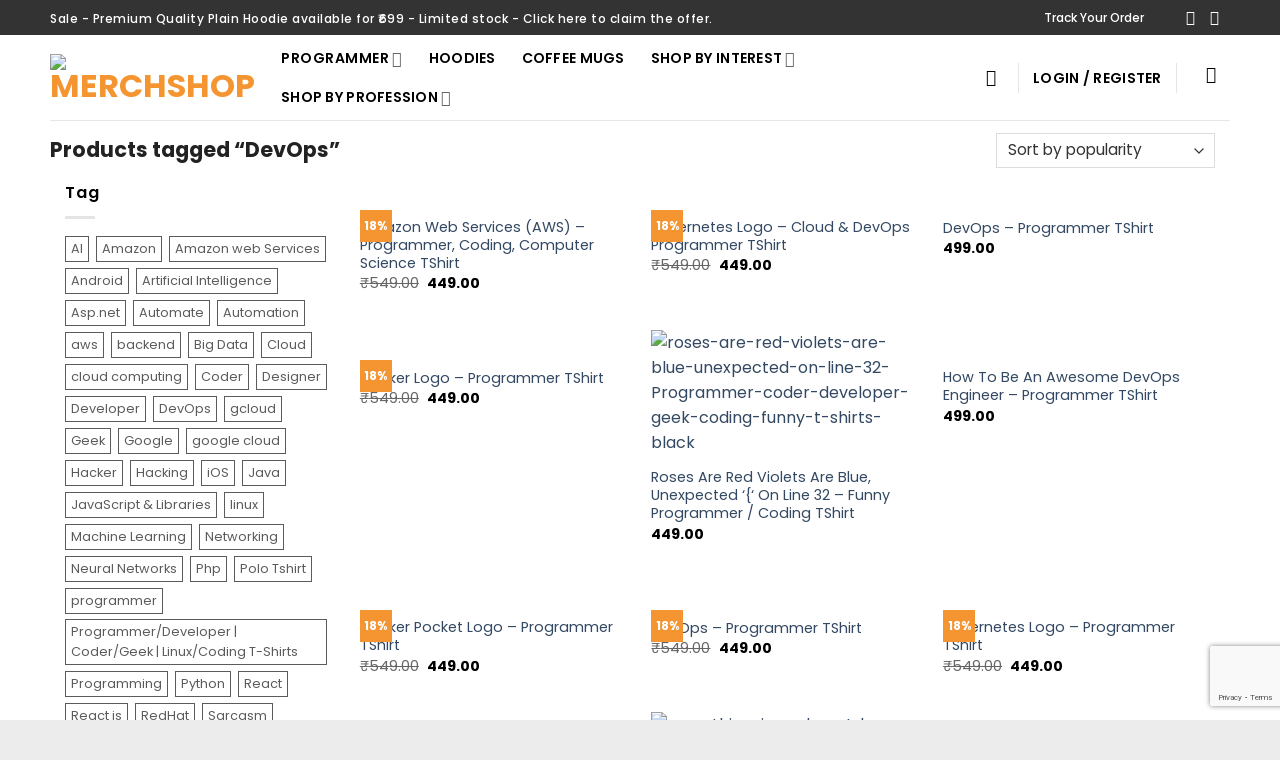

--- FILE ---
content_type: text/html; charset=UTF-8
request_url: https://merchshop.in/coding-tshirts/devops/
body_size: 77293
content:
<!DOCTYPE html>
<!--[if IE 9 ]> <html lang="en-US" prefix="og: http://ogp.me/ns#" class="ie9 loading-site no-js"> <![endif]-->
<!--[if IE 8 ]> <html lang="en-US" prefix="og: http://ogp.me/ns#" class="ie8 loading-site no-js"> <![endif]-->
<!--[if (gte IE 9)|!(IE)]><!--><html lang="en-US" prefix="og: http://ogp.me/ns#" class="loading-site no-js"> <!--<![endif]-->
<head>
	<meta charset="UTF-8" />
	<link rel="profile" href="http://gmpg.org/xfn/11" />
	<link rel="pingback" href="https://merchshop.in/xmlrpc.php" />

	<script>(function(html){html.className = html.className.replace(/\bno-js\b/,'js')})(document.documentElement);</script>
<title>DevOps Archives - MerchShop</title>
<meta name='robots' content='max-image-preview:large' />
<meta name="viewport" content="width=device-width, initial-scale=1, maximum-scale=1" />
<!-- This site is optimized with the Yoast SEO Premium plugin v11.2.1 - https://yoast.com/wordpress/plugins/seo/ -->
<link rel="canonical" href="https://merchshop.in/coding-tshirts/devops/" />
<link rel="next" href="https://merchshop.in/coding-tshirts/devops/page/2/" />
<meta property="og:locale" content="en_US" />
<meta property="og:type" content="object" />
<meta property="og:title" content="DevOps Archives - MerchShop" />
<meta property="og:url" content="https://merchshop.in/coding-tshirts/devops/" />
<meta property="og:site_name" content="MerchShop" />
<meta name="twitter:card" content="summary_large_image" />
<meta name="twitter:title" content="DevOps Archives - MerchShop" />
<script type='application/ld+json'>{"@context":"https://schema.org","@type":"Organization","url":"https://merchshop.in/","sameAs":["https://www.facebook.com/MerchShopIndia/","https://www.instagram.com/merchshopindia/"],"@id":"https://merchshop.in/#organization","name":"MerchShop","logo":""}</script>
<!-- / Yoast SEO Premium plugin. -->

<script type='text/javascript'>console.log('PixelYourSite PRO version 7.3.11');</script>
<link rel='dns-prefetch' href='//fonts.googleapis.com' />
<link rel="alternate" type="application/rss+xml" title="MerchShop &raquo; Feed" href="https://merchshop.in/feed/" />
<link rel="alternate" type="application/rss+xml" title="MerchShop &raquo; Comments Feed" href="https://merchshop.in/comments/feed/" />
<link rel="alternate" type="application/rss+xml" title="MerchShop &raquo; DevOps Tag Feed" href="https://merchshop.in/coding-tshirts/devops/feed/" />
            <script type="text/javascript">
                /* <![CDATA[ */
                window.pysWooSelectContentData = window.pysWooSelectContentData || [];
            
                        window.pysWooSelectContentData[ 7679 ] = {"event_category":"ecommerce","content_type":"product","items":[{"id":"7679","name":"Amazon Web Services (AWS) - Programmer, Coding, Computer Science TShirt","category":"Deals\/Profession\/Programmer T Shirts\/T-Shirt\/Unisex Tshirt","quantity":1,"price":449,"list_position":1,"list_name":"DevOps - Tag"}]};

                    
                        window.pysWooSelectContentData[ 10206 ] = {"event_category":"ecommerce","content_type":"product","items":[{"id":"10206","name":"Kubernetes Logo \u2013 Cloud & DevOps Programmer TShirt","category":"Profession\/Programmer T Shirts\/T-Shirt\/Unisex Tshirt","quantity":1,"price":449,"list_position":2,"list_name":"DevOps - Tag"}]};

                    
                        window.pysWooSelectContentData[ 9951 ] = {"event_category":"ecommerce","content_type":"product","items":[{"id":"9951","name":"DevOps \u2013 Programmer TShirt","category":"Profession\/Programmer T Shirts\/T-Shirt\/Unisex Tshirt","quantity":1,"price":499,"list_position":3,"list_name":"DevOps - Tag"}]};

                    
                        window.pysWooSelectContentData[ 10092 ] = {"event_category":"ecommerce","content_type":"product","items":[{"id":"10092","name":"Docker Logo \u2013 Programmer TShirt","category":"Profession\/Programmer T Shirts\/T-Shirt\/Unisex Tshirt","quantity":1,"price":449,"list_position":4,"list_name":"DevOps - Tag"}]};

                    
                        window.pysWooSelectContentData[ 19473 ] = {"event_category":"ecommerce","content_type":"product","items":[{"id":"19473","name":"Roses Are Red Violets Are Blue, Unexpected \u2018{\u2018 On Line 32 - Funny Programmer \/ Coding TShirt","category":"Profession\/Programmer T Shirts\/T-Shirt\/Unisex Tshirt","quantity":1,"price":449,"list_position":5,"list_name":"DevOps - Tag"}]};

                    
                        window.pysWooSelectContentData[ 9999 ] = {"event_category":"ecommerce","content_type":"product","items":[{"id":"9999","name":"How To Be An Awesome DevOps Engineer \u2013 Programmer TShirt","category":"Profession\/Programmer T Shirts\/T-Shirt\/Unisex Tshirt","quantity":1,"price":499,"list_position":6,"list_name":"DevOps - Tag"}]};

                    
                        window.pysWooSelectContentData[ 10093 ] = {"event_category":"ecommerce","content_type":"product","items":[{"id":"10093","name":"Docker Pocket Logo \u2013 Programmer TShirt","category":"Pocket Prints\/Profession\/Programmer T Shirts\/T-Shirt\/Unisex Tshirt","quantity":1,"price":449,"list_position":7,"list_name":"DevOps - Tag"}]};

                    
                        window.pysWooSelectContentData[ 9953 ] = {"event_category":"ecommerce","content_type":"product","items":[{"id":"9953","name":"DevOps \u2013 Programmer TShirt","category":"Profession\/Programmer T Shirts\/T-Shirt\/Unisex Tshirt","quantity":1,"price":449,"list_position":8,"list_name":"DevOps - Tag"}]};

                    
                        window.pysWooSelectContentData[ 10204 ] = {"event_category":"ecommerce","content_type":"product","items":[{"id":"10204","name":"Kubernetes Logo \u2013 Programmer TShirt","category":"Profession\/Programmer T Shirts\/T-Shirt\/Unisex Tshirt","quantity":1,"price":449,"list_position":9,"list_name":"DevOps - Tag"}]};

                    
                        window.pysWooSelectContentData[ 10164 ] = {"event_category":"ecommerce","content_type":"product","items":[{"id":"10164","name":"Jenkins Logo \u2013 Programmer TShirt","category":"Profession\/Programmer T Shirts\/T-Shirt\/Unisex Tshirt","quantity":1,"price":449,"list_position":10,"list_name":"DevOps - Tag"}]};

                    
                        window.pysWooSelectContentData[ 30893 ] = {"event_category":"ecommerce","content_type":"product","items":[{"id":"30893","name":"Everything Is Under Ctrl - Funny Coding \/ Programmer Tshirt","category":"Profession\/Programmer T Shirts\/T-Shirt\/Unisex Tshirt","quantity":1,"price":449,"list_position":11,"list_name":"DevOps - Tag"}]};

                    
                        window.pysWooSelectContentData[ 30891 ] = {"event_category":"ecommerce","content_type":"product","items":[{"id":"30891","name":"Debugging Definition - Funny Coding \/ Programmer Tshirt","category":"Profession\/Programmer T Shirts\/T-Shirt\/Unisex Tshirt","quantity":1,"price":449,"list_position":12,"list_name":"DevOps - Tag"}]};

                    
                        window.pysWooSelectContentData[ 10278 ] = {"event_category":"ecommerce","content_type":"product","items":[{"id":"10278","name":"Hashtag Jenkins Pocket Design \u2013 Programmer TShirt","category":"Pocket Prints\/Profession\/Programmer T Shirts\/T-Shirt\/Unisex Tshirt","quantity":1,"price":449,"list_position":13,"list_name":"DevOps - Tag"}]};

                    
                        window.pysWooSelectContentData[ 10203 ] = {"event_category":"ecommerce","content_type":"product","items":[{"id":"10203","name":"Kubernetes Pocket Logo \u2013 Programmer TShirt","category":"Pocket Prints\/Profession\/Programmer T Shirts\/T-Shirt\/Unisex Tshirt","quantity":1,"price":449,"list_position":14,"list_name":"DevOps - Tag"}]};

                    
                        window.pysWooSelectContentData[ 10094 ] = {"event_category":"ecommerce","content_type":"product","items":[{"id":"10094","name":"Docker Logo \u2013 Programmer TShirt","category":"Profession\/Programmer T Shirts\/T-Shirt\/Unisex Tshirt","quantity":1,"price":449,"list_position":15,"list_name":"DevOps - Tag"}]};

                    
                        window.pysWooSelectContentData[ 10038 ] = {"event_category":"ecommerce","content_type":"product","items":[{"id":"10038","name":"Ansible Logo \u2013 Programmer TShirt","category":"Profession\/Programmer T Shirts\/T-Shirt\/Unisex Tshirt","quantity":1,"price":449,"list_position":16,"list_name":"DevOps - Tag"}]};

                    
                        window.pysWooSelectContentData[ 30442 ] = {"event_category":"ecommerce","content_type":"product","items":[{"id":"30442","name":"Hide & Seek Champion since 1960 Semicolon - Programmer Tshirt","category":"Product\/Profession\/Programmer T Shirts\/T-Shirt\/Unisex Tshirt","quantity":1,"price":449,"list_position":17,"list_name":"DevOps - Tag"}]};

                    
                        window.pysWooSelectContentData[ 10205 ] = {"event_category":"ecommerce","content_type":"product","items":[{"id":"10205","name":"Kubernetes Logo \u2013 Programmer TShirt","category":"Profession\/Programmer T Shirts\/T-Shirt\/Unisex Tshirt","quantity":1,"price":449,"list_position":18,"list_name":"DevOps - Tag"}]};

                    
                        window.pysWooSelectContentData[ 10134 ] = {"event_category":"ecommerce","content_type":"product","items":[{"id":"10134","name":"Gradle Logo \u2013 Programmer TShirt","category":"Profession\/Programmer T Shirts\/T-Shirt\/Unisex Tshirt","quantity":1,"price":449,"list_position":19,"list_name":"DevOps - Tag"}]};

                    
                        window.pysWooSelectContentData[ 10133 ] = {"event_category":"ecommerce","content_type":"product","items":[{"id":"10133","name":"Gradle Logo \u2013 Programmer TShirt","category":"Profession\/Programmer T Shirts\/T-Shirt\/Unisex Tshirt","quantity":1,"price":449,"list_position":20,"list_name":"DevOps - Tag"}]};

                    
                        window.pysWooSelectContentData[ 10132 ] = {"event_category":"ecommerce","content_type":"product","items":[{"id":"10132","name":"Gradle Logo \u2013 Programmer TShirt","category":"Profession\/Programmer T Shirts\/T-Shirt\/Unisex Tshirt","quantity":1,"price":449,"list_position":21,"list_name":"DevOps - Tag"}]};

                    
                        window.pysWooSelectContentData[ 10036 ] = {"event_category":"ecommerce","content_type":"product","items":[{"id":"10036","name":"Ansible Logo \u2013 Programmer TShirt","category":"Profession\/Programmer T Shirts\/T-Shirt\/Unisex Tshirt","quantity":1,"price":449,"list_position":22,"list_name":"DevOps - Tag"}]};

                    
                        window.pysWooSelectContentData[ 9952 ] = {"event_category":"ecommerce","content_type":"product","items":[{"id":"9952","name":"DevOps Pocket Design \u2013 Programmer TShirt","category":"Pocket Prints\/Profession\/Programmer T Shirts\/T-Shirt\/Unisex Tshirt","quantity":1,"price":449,"list_position":23,"list_name":"DevOps - Tag"}]};

                    
                        window.pysWooSelectContentData[ 30892 ] = {"event_category":"ecommerce","content_type":"product","items":[{"id":"30892","name":"Feeling A Bit Off 1101 - Funny Coding \/ Programmer Tshirt","category":"Profession\/Programmer T Shirts\/T-Shirt\/Unisex Tshirt","quantity":1,"price":449,"list_position":24,"list_name":"DevOps - Tag"}]};

                                    /* ]]> */
            </script>
            <script type="text/javascript">
/* <![CDATA[ */
window._wpemojiSettings = {"baseUrl":"https:\/\/s.w.org\/images\/core\/emoji\/15.0.3\/72x72\/","ext":".png","svgUrl":"https:\/\/s.w.org\/images\/core\/emoji\/15.0.3\/svg\/","svgExt":".svg","source":{"concatemoji":"https:\/\/merchshop.in\/wp-includes\/js\/wp-emoji-release.min.js?ver=6.6.4"}};
/*! This file is auto-generated */
!function(i,n){var o,s,e;function c(e){try{var t={supportTests:e,timestamp:(new Date).valueOf()};sessionStorage.setItem(o,JSON.stringify(t))}catch(e){}}function p(e,t,n){e.clearRect(0,0,e.canvas.width,e.canvas.height),e.fillText(t,0,0);var t=new Uint32Array(e.getImageData(0,0,e.canvas.width,e.canvas.height).data),r=(e.clearRect(0,0,e.canvas.width,e.canvas.height),e.fillText(n,0,0),new Uint32Array(e.getImageData(0,0,e.canvas.width,e.canvas.height).data));return t.every(function(e,t){return e===r[t]})}function u(e,t,n){switch(t){case"flag":return n(e,"\ud83c\udff3\ufe0f\u200d\u26a7\ufe0f","\ud83c\udff3\ufe0f\u200b\u26a7\ufe0f")?!1:!n(e,"\ud83c\uddfa\ud83c\uddf3","\ud83c\uddfa\u200b\ud83c\uddf3")&&!n(e,"\ud83c\udff4\udb40\udc67\udb40\udc62\udb40\udc65\udb40\udc6e\udb40\udc67\udb40\udc7f","\ud83c\udff4\u200b\udb40\udc67\u200b\udb40\udc62\u200b\udb40\udc65\u200b\udb40\udc6e\u200b\udb40\udc67\u200b\udb40\udc7f");case"emoji":return!n(e,"\ud83d\udc26\u200d\u2b1b","\ud83d\udc26\u200b\u2b1b")}return!1}function f(e,t,n){var r="undefined"!=typeof WorkerGlobalScope&&self instanceof WorkerGlobalScope?new OffscreenCanvas(300,150):i.createElement("canvas"),a=r.getContext("2d",{willReadFrequently:!0}),o=(a.textBaseline="top",a.font="600 32px Arial",{});return e.forEach(function(e){o[e]=t(a,e,n)}),o}function t(e){var t=i.createElement("script");t.src=e,t.defer=!0,i.head.appendChild(t)}"undefined"!=typeof Promise&&(o="wpEmojiSettingsSupports",s=["flag","emoji"],n.supports={everything:!0,everythingExceptFlag:!0},e=new Promise(function(e){i.addEventListener("DOMContentLoaded",e,{once:!0})}),new Promise(function(t){var n=function(){try{var e=JSON.parse(sessionStorage.getItem(o));if("object"==typeof e&&"number"==typeof e.timestamp&&(new Date).valueOf()<e.timestamp+604800&&"object"==typeof e.supportTests)return e.supportTests}catch(e){}return null}();if(!n){if("undefined"!=typeof Worker&&"undefined"!=typeof OffscreenCanvas&&"undefined"!=typeof URL&&URL.createObjectURL&&"undefined"!=typeof Blob)try{var e="postMessage("+f.toString()+"("+[JSON.stringify(s),u.toString(),p.toString()].join(",")+"));",r=new Blob([e],{type:"text/javascript"}),a=new Worker(URL.createObjectURL(r),{name:"wpTestEmojiSupports"});return void(a.onmessage=function(e){c(n=e.data),a.terminate(),t(n)})}catch(e){}c(n=f(s,u,p))}t(n)}).then(function(e){for(var t in e)n.supports[t]=e[t],n.supports.everything=n.supports.everything&&n.supports[t],"flag"!==t&&(n.supports.everythingExceptFlag=n.supports.everythingExceptFlag&&n.supports[t]);n.supports.everythingExceptFlag=n.supports.everythingExceptFlag&&!n.supports.flag,n.DOMReady=!1,n.readyCallback=function(){n.DOMReady=!0}}).then(function(){return e}).then(function(){var e;n.supports.everything||(n.readyCallback(),(e=n.source||{}).concatemoji?t(e.concatemoji):e.wpemoji&&e.twemoji&&(t(e.twemoji),t(e.wpemoji)))}))}((window,document),window._wpemojiSettings);
/* ]]> */
</script>
<style id='wp-emoji-styles-inline-css' type='text/css'>

	img.wp-smiley, img.emoji {
		display: inline !important;
		border: none !important;
		box-shadow: none !important;
		height: 1em !important;
		width: 1em !important;
		margin: 0 0.07em !important;
		vertical-align: -0.1em !important;
		background: none !important;
		padding: 0 !important;
	}
</style>
<link rel='stylesheet' id='wp-block-library-css' href='https://merchshop.in/wp-includes/css/dist/block-library/style.min.css?ver=6.6.4' type='text/css' media='all' />
<style id='classic-theme-styles-inline-css' type='text/css'>
/*! This file is auto-generated */
.wp-block-button__link{color:#fff;background-color:#32373c;border-radius:9999px;box-shadow:none;text-decoration:none;padding:calc(.667em + 2px) calc(1.333em + 2px);font-size:1.125em}.wp-block-file__button{background:#32373c;color:#fff;text-decoration:none}
</style>
<style id='global-styles-inline-css' type='text/css'>
:root{--wp--preset--aspect-ratio--square: 1;--wp--preset--aspect-ratio--4-3: 4/3;--wp--preset--aspect-ratio--3-4: 3/4;--wp--preset--aspect-ratio--3-2: 3/2;--wp--preset--aspect-ratio--2-3: 2/3;--wp--preset--aspect-ratio--16-9: 16/9;--wp--preset--aspect-ratio--9-16: 9/16;--wp--preset--color--black: #000000;--wp--preset--color--cyan-bluish-gray: #abb8c3;--wp--preset--color--white: #ffffff;--wp--preset--color--pale-pink: #f78da7;--wp--preset--color--vivid-red: #cf2e2e;--wp--preset--color--luminous-vivid-orange: #ff6900;--wp--preset--color--luminous-vivid-amber: #fcb900;--wp--preset--color--light-green-cyan: #7bdcb5;--wp--preset--color--vivid-green-cyan: #00d084;--wp--preset--color--pale-cyan-blue: #8ed1fc;--wp--preset--color--vivid-cyan-blue: #0693e3;--wp--preset--color--vivid-purple: #9b51e0;--wp--preset--gradient--vivid-cyan-blue-to-vivid-purple: linear-gradient(135deg,rgba(6,147,227,1) 0%,rgb(155,81,224) 100%);--wp--preset--gradient--light-green-cyan-to-vivid-green-cyan: linear-gradient(135deg,rgb(122,220,180) 0%,rgb(0,208,130) 100%);--wp--preset--gradient--luminous-vivid-amber-to-luminous-vivid-orange: linear-gradient(135deg,rgba(252,185,0,1) 0%,rgba(255,105,0,1) 100%);--wp--preset--gradient--luminous-vivid-orange-to-vivid-red: linear-gradient(135deg,rgba(255,105,0,1) 0%,rgb(207,46,46) 100%);--wp--preset--gradient--very-light-gray-to-cyan-bluish-gray: linear-gradient(135deg,rgb(238,238,238) 0%,rgb(169,184,195) 100%);--wp--preset--gradient--cool-to-warm-spectrum: linear-gradient(135deg,rgb(74,234,220) 0%,rgb(151,120,209) 20%,rgb(207,42,186) 40%,rgb(238,44,130) 60%,rgb(251,105,98) 80%,rgb(254,248,76) 100%);--wp--preset--gradient--blush-light-purple: linear-gradient(135deg,rgb(255,206,236) 0%,rgb(152,150,240) 100%);--wp--preset--gradient--blush-bordeaux: linear-gradient(135deg,rgb(254,205,165) 0%,rgb(254,45,45) 50%,rgb(107,0,62) 100%);--wp--preset--gradient--luminous-dusk: linear-gradient(135deg,rgb(255,203,112) 0%,rgb(199,81,192) 50%,rgb(65,88,208) 100%);--wp--preset--gradient--pale-ocean: linear-gradient(135deg,rgb(255,245,203) 0%,rgb(182,227,212) 50%,rgb(51,167,181) 100%);--wp--preset--gradient--electric-grass: linear-gradient(135deg,rgb(202,248,128) 0%,rgb(113,206,126) 100%);--wp--preset--gradient--midnight: linear-gradient(135deg,rgb(2,3,129) 0%,rgb(40,116,252) 100%);--wp--preset--font-size--small: 13px;--wp--preset--font-size--medium: 20px;--wp--preset--font-size--large: 36px;--wp--preset--font-size--x-large: 42px;--wp--preset--font-family--inter: "Inter", sans-serif;--wp--preset--font-family--cardo: Cardo;--wp--preset--spacing--20: 0.44rem;--wp--preset--spacing--30: 0.67rem;--wp--preset--spacing--40: 1rem;--wp--preset--spacing--50: 1.5rem;--wp--preset--spacing--60: 2.25rem;--wp--preset--spacing--70: 3.38rem;--wp--preset--spacing--80: 5.06rem;--wp--preset--shadow--natural: 6px 6px 9px rgba(0, 0, 0, 0.2);--wp--preset--shadow--deep: 12px 12px 50px rgba(0, 0, 0, 0.4);--wp--preset--shadow--sharp: 6px 6px 0px rgba(0, 0, 0, 0.2);--wp--preset--shadow--outlined: 6px 6px 0px -3px rgba(255, 255, 255, 1), 6px 6px rgba(0, 0, 0, 1);--wp--preset--shadow--crisp: 6px 6px 0px rgba(0, 0, 0, 1);}:where(.is-layout-flex){gap: 0.5em;}:where(.is-layout-grid){gap: 0.5em;}body .is-layout-flex{display: flex;}.is-layout-flex{flex-wrap: wrap;align-items: center;}.is-layout-flex > :is(*, div){margin: 0;}body .is-layout-grid{display: grid;}.is-layout-grid > :is(*, div){margin: 0;}:where(.wp-block-columns.is-layout-flex){gap: 2em;}:where(.wp-block-columns.is-layout-grid){gap: 2em;}:where(.wp-block-post-template.is-layout-flex){gap: 1.25em;}:where(.wp-block-post-template.is-layout-grid){gap: 1.25em;}.has-black-color{color: var(--wp--preset--color--black) !important;}.has-cyan-bluish-gray-color{color: var(--wp--preset--color--cyan-bluish-gray) !important;}.has-white-color{color: var(--wp--preset--color--white) !important;}.has-pale-pink-color{color: var(--wp--preset--color--pale-pink) !important;}.has-vivid-red-color{color: var(--wp--preset--color--vivid-red) !important;}.has-luminous-vivid-orange-color{color: var(--wp--preset--color--luminous-vivid-orange) !important;}.has-luminous-vivid-amber-color{color: var(--wp--preset--color--luminous-vivid-amber) !important;}.has-light-green-cyan-color{color: var(--wp--preset--color--light-green-cyan) !important;}.has-vivid-green-cyan-color{color: var(--wp--preset--color--vivid-green-cyan) !important;}.has-pale-cyan-blue-color{color: var(--wp--preset--color--pale-cyan-blue) !important;}.has-vivid-cyan-blue-color{color: var(--wp--preset--color--vivid-cyan-blue) !important;}.has-vivid-purple-color{color: var(--wp--preset--color--vivid-purple) !important;}.has-black-background-color{background-color: var(--wp--preset--color--black) !important;}.has-cyan-bluish-gray-background-color{background-color: var(--wp--preset--color--cyan-bluish-gray) !important;}.has-white-background-color{background-color: var(--wp--preset--color--white) !important;}.has-pale-pink-background-color{background-color: var(--wp--preset--color--pale-pink) !important;}.has-vivid-red-background-color{background-color: var(--wp--preset--color--vivid-red) !important;}.has-luminous-vivid-orange-background-color{background-color: var(--wp--preset--color--luminous-vivid-orange) !important;}.has-luminous-vivid-amber-background-color{background-color: var(--wp--preset--color--luminous-vivid-amber) !important;}.has-light-green-cyan-background-color{background-color: var(--wp--preset--color--light-green-cyan) !important;}.has-vivid-green-cyan-background-color{background-color: var(--wp--preset--color--vivid-green-cyan) !important;}.has-pale-cyan-blue-background-color{background-color: var(--wp--preset--color--pale-cyan-blue) !important;}.has-vivid-cyan-blue-background-color{background-color: var(--wp--preset--color--vivid-cyan-blue) !important;}.has-vivid-purple-background-color{background-color: var(--wp--preset--color--vivid-purple) !important;}.has-black-border-color{border-color: var(--wp--preset--color--black) !important;}.has-cyan-bluish-gray-border-color{border-color: var(--wp--preset--color--cyan-bluish-gray) !important;}.has-white-border-color{border-color: var(--wp--preset--color--white) !important;}.has-pale-pink-border-color{border-color: var(--wp--preset--color--pale-pink) !important;}.has-vivid-red-border-color{border-color: var(--wp--preset--color--vivid-red) !important;}.has-luminous-vivid-orange-border-color{border-color: var(--wp--preset--color--luminous-vivid-orange) !important;}.has-luminous-vivid-amber-border-color{border-color: var(--wp--preset--color--luminous-vivid-amber) !important;}.has-light-green-cyan-border-color{border-color: var(--wp--preset--color--light-green-cyan) !important;}.has-vivid-green-cyan-border-color{border-color: var(--wp--preset--color--vivid-green-cyan) !important;}.has-pale-cyan-blue-border-color{border-color: var(--wp--preset--color--pale-cyan-blue) !important;}.has-vivid-cyan-blue-border-color{border-color: var(--wp--preset--color--vivid-cyan-blue) !important;}.has-vivid-purple-border-color{border-color: var(--wp--preset--color--vivid-purple) !important;}.has-vivid-cyan-blue-to-vivid-purple-gradient-background{background: var(--wp--preset--gradient--vivid-cyan-blue-to-vivid-purple) !important;}.has-light-green-cyan-to-vivid-green-cyan-gradient-background{background: var(--wp--preset--gradient--light-green-cyan-to-vivid-green-cyan) !important;}.has-luminous-vivid-amber-to-luminous-vivid-orange-gradient-background{background: var(--wp--preset--gradient--luminous-vivid-amber-to-luminous-vivid-orange) !important;}.has-luminous-vivid-orange-to-vivid-red-gradient-background{background: var(--wp--preset--gradient--luminous-vivid-orange-to-vivid-red) !important;}.has-very-light-gray-to-cyan-bluish-gray-gradient-background{background: var(--wp--preset--gradient--very-light-gray-to-cyan-bluish-gray) !important;}.has-cool-to-warm-spectrum-gradient-background{background: var(--wp--preset--gradient--cool-to-warm-spectrum) !important;}.has-blush-light-purple-gradient-background{background: var(--wp--preset--gradient--blush-light-purple) !important;}.has-blush-bordeaux-gradient-background{background: var(--wp--preset--gradient--blush-bordeaux) !important;}.has-luminous-dusk-gradient-background{background: var(--wp--preset--gradient--luminous-dusk) !important;}.has-pale-ocean-gradient-background{background: var(--wp--preset--gradient--pale-ocean) !important;}.has-electric-grass-gradient-background{background: var(--wp--preset--gradient--electric-grass) !important;}.has-midnight-gradient-background{background: var(--wp--preset--gradient--midnight) !important;}.has-small-font-size{font-size: var(--wp--preset--font-size--small) !important;}.has-medium-font-size{font-size: var(--wp--preset--font-size--medium) !important;}.has-large-font-size{font-size: var(--wp--preset--font-size--large) !important;}.has-x-large-font-size{font-size: var(--wp--preset--font-size--x-large) !important;}
:where(.wp-block-post-template.is-layout-flex){gap: 1.25em;}:where(.wp-block-post-template.is-layout-grid){gap: 1.25em;}
:where(.wp-block-columns.is-layout-flex){gap: 2em;}:where(.wp-block-columns.is-layout-grid){gap: 2em;}
:root :where(.wp-block-pullquote){font-size: 1.5em;line-height: 1.6;}
</style>
<link rel='stylesheet' id='sweetalert2-css' href='https://merchshop.in/wp-content/plugins/rac/assets/sweetalert2/sweetalert2.min.css?ver=6.6.4' type='text/css' media='all' />
<link rel='stylesheet' id='rs-plugin-settings-css' href='https://merchshop.in/wp-content/plugins/revslider_hold/public/assets/css/settings.css?ver=5.4.8.1' type='text/css' media='all' />
<style id='rs-plugin-settings-inline-css' type='text/css'>
#rs-demo-id {}
</style>
<link rel='stylesheet' id='designer_css-css' href='https://merchshop.in/wp-content/plugins/tshirtecommerce/assets/css/font-end.css?ver=4.4.2' type='text/css' media='all' />
<style id='woocommerce-inline-inline-css' type='text/css'>
.woocommerce form .form-row .required { visibility: visible; }
</style>
<link rel='stylesheet' id='wt-smart-coupon-for-woo-css' href='https://merchshop.in/wp-content/plugins/wt-smart-coupons-for-woocommerce/public/css/wt-smart-coupon-public.css?ver=2.0.0' type='text/css' media='all' />
<link rel='stylesheet' id='contact-form-7-css' href='https://merchshop.in/wp-content/plugins/contact-form-7/includes/css/styles.css?ver=6.0.3' type='text/css' media='all' />
<link rel='stylesheet' id='wcpr-country-flags-css' href='https://merchshop.in/wp-content/plugins/woocommerce-photo-reviews/css/flags-64.min.css?ver=1.1.5.2' type='text/css' media='all' />
<link rel='stylesheet' id='wccf-field-styles-css' href='https://merchshop.in/wp-content/plugins/woocommerce-custom-fields/assets/css/fields.css?ver=2.2.5' type='text/css' media='all' />
<link rel='stylesheet' id='wccf-jquery-ui-frontend-styles-css' href='https://merchshop.in/wp-content/plugins/woocommerce-custom-fields/assets/jquery-ui/jquery-ui-frontend.min.css?ver=1.11.4' type='text/css' media='all' />
<link rel='stylesheet' id='wccf-frontend-styles-css' href='https://merchshop.in/wp-content/plugins/woocommerce-custom-fields/assets/css/frontend.css?ver=2.2.5' type='text/css' media='all' />
<link rel='stylesheet' id='woo-notification-icons-close-css' href='https://merchshop.in/wp-content/plugins/woo-notification/css/icons-close.css?ver=1.2.17' type='text/css' media='all' />
<link rel='stylesheet' id='woo-notification-css' href='https://merchshop.in/wp-content/plugins/woo-notification/css/woo-notification.css?ver=1.2.17' type='text/css' media='all' />
<style id='woo-notification-inline-css' type='text/css'>
#message-purchased #notify-close:before{color:#000000;}#message-purchased .message-purchase-main{overflow:hidden}#message-purchased .wn-notification-image-wrapper{padding:0;}#message-purchased .wn-notification-message-container{padding-left:20px;}
                #message-purchased .message-purchase-main{
                        background-color: #ffffff;                       
                        color:#212121 !important;
                        border-radius:3px ;
                }
                 #message-purchased a, #message-purchased p span{
                        color:#212121 !important;
                }
</style>
<link rel='stylesheet' id='woo-variation-swatches-css' href='https://merchshop.in/wp-content/plugins/woo-variation-swatches/assets/css/frontend.min.css?ver=1738174631' type='text/css' media='all' />
<style id='woo-variation-swatches-inline-css' type='text/css'>
:root {
--wvs-tick:url("data:image/svg+xml;utf8,%3Csvg filter='drop-shadow(0px 0px 2px rgb(0 0 0 / .8))' xmlns='http://www.w3.org/2000/svg'  viewBox='0 0 30 30'%3E%3Cpath fill='none' stroke='%23ffffff' stroke-linecap='round' stroke-linejoin='round' stroke-width='4' d='M4 16L11 23 27 7'/%3E%3C/svg%3E");

--wvs-cross:url("data:image/svg+xml;utf8,%3Csvg filter='drop-shadow(0px 0px 5px rgb(255 255 255 / .6))' xmlns='http://www.w3.org/2000/svg' width='72px' height='72px' viewBox='0 0 24 24'%3E%3Cpath fill='none' stroke='%23ff0000' stroke-linecap='round' stroke-width='0.6' d='M5 5L19 19M19 5L5 19'/%3E%3C/svg%3E");
--wvs-single-product-item-width:30px;
--wvs-single-product-item-height:30px;
--wvs-single-product-item-font-size:16px}
</style>
<link rel='stylesheet' id='yith-wocc-style-css' href='https://merchshop.in/wp-content/plugins/yith-woocommerce-one-click-checkout-premium/assets/css/yith-wocc-frontend.css?ver=1.3.8' type='text/css' media='all' />
<style id='yith-wocc-style-inline-css' type='text/css'>
.yith-wocc-button{background-color:#2c365d !important;color:#ffffff !important;}
                .yith-wocc-button:hover{background-color:#2c365d !important;color:#ffffff !important;}
</style>
<link rel='stylesheet' id='brands-styles-css' href='https://merchshop.in/wp-content/plugins/woocommerce/assets/css/brands.css?ver=9.6.3' type='text/css' media='all' />
<link rel='stylesheet' id='flatsome-icons-css' href='https://merchshop.in/wp-content/themes/flatsome/assets/css/fl-icons.css?ver=3.12' type='text/css' media='all' />
<link rel='stylesheet' id='pmw-public-elementor-fix-css' href='https://merchshop.in/wp-content/plugins/woocommerce-google-adwords-conversion-tracking-tag/css/public/elementor-fix.css?ver=1.46.1' type='text/css' media='all' />
<link rel='stylesheet' id='font-awesome-css' href='https://merchshop.in/wp-content/plugins/js_composer/assets/lib/bower/font-awesome/css/font-awesome.min.css?ver=5.1' type='text/css' media='all' />
<style id='font-awesome-inline-css' type='text/css'>
[data-font="FontAwesome"]:before {font-family: 'FontAwesome' !important;content: attr(data-icon) !important;speak: none !important;font-weight: normal !important;font-variant: normal !important;text-transform: none !important;line-height: 1 !important;font-style: normal !important;-webkit-font-smoothing: antialiased !important;-moz-osx-font-smoothing: grayscale !important;}
</style>
<link rel='stylesheet' id='select2-css' href='https://merchshop.in/wp-content/plugins/woocommerce/assets/css/select2.css?ver=9.6.3' type='text/css' media='all' />
<link rel='stylesheet' id='nanoscroller-plugin-css' href='https://merchshop.in/wp-content/plugins/yith-woocommerce-one-click-checkout-premium/assets/css/perfect-scrollbar.css?ver=6.6.4' type='text/css' media='all' />
<link rel='stylesheet' id='flatsome-main-css' href='https://merchshop.in/wp-content/themes/flatsome/assets/css/flatsome.css?ver=3.13.1' type='text/css' media='all' />
<link rel='stylesheet' id='flatsome-shop-css' href='https://merchshop.in/wp-content/themes/flatsome/assets/css/flatsome-shop.css?ver=3.13.1' type='text/css' media='all' />
<link rel='stylesheet' id='flatsome-style-css' href='https://merchshop.in/wp-content/themes/flatsome-child/style.css?ver=3.0' type='text/css' media='all' />
<link rel='stylesheet' id='flatsome-googlefonts-css' href='//fonts.googleapis.com/css?family=Poppins%3Aregular%2C600%2Cregular%2C600%2Cregular&#038;display=swap&#038;ver=3.9' type='text/css' media='all' />
<script type="text/javascript">
            window._nslDOMReady = function (callback) {
                if ( document.readyState === "complete" || document.readyState === "interactive" ) {
                    callback();
                } else {
                    document.addEventListener( "DOMContentLoaded", callback );
                }
            };
            </script><script type="text/javascript" id="breeze-prefetch-js-extra">
/* <![CDATA[ */
var breeze_prefetch = {"local_url":"https:\/\/merchshop.in","ignore_remote_prefetch":"1","ignore_list":["\/wp-admin\/"]};
/* ]]> */
</script>
<script type="text/javascript" src="https://merchshop.in/wp-content/plugins/breeze/assets/js/js-front-end/breeze-prefetch-links.min.js?ver=2.1.11" id="breeze-prefetch-js"></script>
<script type="text/javascript" src="https://merchshop.in/wp-includes/js/jquery/jquery.min.js?ver=3.7.1" id="jquery-core-js"></script>
<script type="text/javascript" src="https://merchshop.in/wp-includes/js/jquery/jquery-migrate.min.js?ver=3.4.1" id="jquery-migrate-js"></script>
<script type="text/javascript" id="rac_guest_handle-js-extra">
/* <![CDATA[ */
var rac_guest_params = {"console_error":"Not a valid e-mail address","current_lang_code":"en","ajax_url":"https:\/\/merchshop.in\/wp-admin\/admin-ajax.php","guest_entry":"02b326149d","is_checkout":"","is_shop":"","ajax_add_to_cart":"yes","enable_popup":"no","form_label":"Please enter your Details","first_name":"","email_address_not_valid":"Please Enter your Valid Email Address","popup_sub_header":"","enter_email_address":"Please Enter your Email Address","enter_first_name":"Please Enter your First Name","enter_phone_no":"Please Enter your Contact Number","enter_valid_phone_no":"Please Enter valid Contact Number","enter_last_name":"Please Enter your Last Name","cancel_label":"Cancel","add_to_cart_label":"Add to cart","force_guest":"no","show_guest_name":"","show_guest_contactno":"","force_guest_name":"","force_guest_contactno":"","popup_already_displayed":"no","is_cookie_already_set":"","fp_rac_popup_email":"","fp_rac_first_name":"","fp_rac_last_name":"","fp_rac_phone_no":"","fp_rac_disp_notice_check":"","fp_rac_disp_notice":"Your email will be used for sending Abandoned Cart emails","popup_disp_method":"1","popup_cookie_delay_time":"no","rac_popup_delay_nonce":"e6d195e23d"};
var custom_css_btn_color = {"popupcolor":"ffffff","confirmbtncolor":"008000","cancelbtncolor":"cc2900","email_placeholder":"Enter your Email Address","fname_placeholder":"Enter your First Name","lname_placeholder":"Enter your Last Name","phone_placeholder":"Enter Your Contact Number"};
/* ]]> */
</script>
<script type="text/javascript" src="https://merchshop.in/wp-content/plugins/rac/assets/js/fp-rac-guest-checkout.js?ver=22.6" id="rac_guest_handle-js"></script>
<script type="text/javascript" src="https://merchshop.in/wp-content/plugins/rac/assets/sweetalert2/sweetalert2.min.js?ver=6.6.4" id="sweetalert2-js"></script>
<script type="text/javascript" src="https://merchshop.in/wp-content/plugins/rac/assets/js/polyfill/polyfill.min.js?ver=6.6.4" id="polyfill-js"></script>
<script type="text/javascript" src="https://merchshop.in/wp-content/plugins/revslider_hold/public/assets/js/jquery.themepunch.tools.min.js?ver=5.4.8.1" id="tp-tools-js"></script>
<script type="text/javascript" src="https://merchshop.in/wp-content/plugins/revslider_hold/public/assets/js/jquery.themepunch.revolution.min.js?ver=5.4.8.1" id="revmin-js"></script>
<script type="text/javascript" src="https://merchshop.in/wp-content/plugins/woocommerce/assets/js/jquery-blockui/jquery.blockUI.min.js?ver=2.7.0-wc.9.6.3" id="jquery-blockui-js" data-wp-strategy="defer"></script>
<script type="text/javascript" id="wc-add-to-cart-js-extra">
/* <![CDATA[ */
var wc_add_to_cart_params = {"ajax_url":"https:\/\/merchshop.in\/wp-admin\/admin-ajax.php","wc_ajax_url":"\/?wc-ajax=%%endpoint%%","i18n_view_cart":"View cart","cart_url":"https:\/\/merchshop.in\/cart\/","is_cart":"","cart_redirect_after_add":"no"};
/* ]]> */
</script>
<script type="text/javascript" src="https://merchshop.in/wp-content/plugins/woocommerce/assets/js/frontend/add-to-cart.min.js?ver=9.6.3" id="wc-add-to-cart-js" data-wp-strategy="defer"></script>
<script type="text/javascript" src="https://merchshop.in/wp-content/plugins/woocommerce/assets/js/js-cookie/js.cookie.min.js?ver=2.1.4-wc.9.6.3" id="js-cookie-js" data-wp-strategy="defer"></script>
<script type="text/javascript" id="woocommerce-js-extra">
/* <![CDATA[ */
var woocommerce_params = {"ajax_url":"https:\/\/merchshop.in\/wp-admin\/admin-ajax.php","wc_ajax_url":"\/?wc-ajax=%%endpoint%%"};
/* ]]> */
</script>
<script type="text/javascript" src="https://merchshop.in/wp-content/plugins/woocommerce/assets/js/frontend/woocommerce.min.js?ver=9.6.3" id="woocommerce-js" defer="defer" data-wp-strategy="defer"></script>
<script type="text/javascript" id="wt-smart-coupon-for-woo-js-extra">
/* <![CDATA[ */
var WTSmartCouponOBJ = {"ajaxurl":"https:\/\/merchshop.in\/wp-admin\/admin-ajax.php","wc_ajax_url":"https:\/\/merchshop.in\/?wc-ajax=","nonces":{"public":"4f0817d359","apply_coupon":"d583036d17"},"labels":{"please_wait":"Please wait...","choose_variation":"Please choose a variation","error":"Error !!!"},"shipping_method":[],"payment_method":"","is_cart":""};
/* ]]> */
</script>
<script type="text/javascript" src="https://merchshop.in/wp-content/plugins/wt-smart-coupons-for-woocommerce/public/js/wt-smart-coupon-public.js?ver=2.0.0" id="wt-smart-coupon-for-woo-js"></script>
<script type="text/javascript" src="https://merchshop.in/wp-includes/js/dist/hooks.min.js?ver=2810c76e705dd1a53b18" id="wp-hooks-js"></script>
<script type="text/javascript" src="https://merchshop.in/wp-content/plugins/woocommerce-photo-reviews/js/default-display-images.js?ver=1.1.5.2" id="wcpr-default-display-script-js"></script>
<script type="text/javascript" id="woocommerce-photo-reviews-script-js-extra">
/* <![CDATA[ */
var woocommerce_photo_reviews_params = {"ajaxurl":"https:\/\/merchshop.in\/wp-admin\/admin-ajax.php","text_load_more":"Load more","text_loading":"Loading...","i18n_required_rating_text":"Please select a rating","i18n_required_comment_text":"Please enter your comment","i18n_required_name_text":"Please enter your name","i18n_required_email_text":"Please enter your email","warning_gdpr":"Please agree with our term and policy.","max_files":"5","warning_max_files":"You can only upload maximum of 5 files","default_comments_page":"newest","sort":"1","display":"1","masonry_popup":"review","pagination_ajax":"","loadmore_button":"","container":".shortcode-wcpr-grid","comments_container_id":"comments","nonce":"bbfdc8f5b0","grid_class":"wcpr-grid wcpr-masonry-3-col wcpr-masonry-popup-review wcpr-enable-box-shadow","i18n_image_caption":"Caption for this image","image_caption_enable":"","required_image":"off","enable_photo":"on","warning_required_image":"Please upload at least one image for your review!","allow_empty_comment":""};
/* ]]> */
</script>
<script type="text/javascript" src="https://merchshop.in/wp-content/plugins/woocommerce-photo-reviews/js/script.js?ver=1.1.5.2" id="woocommerce-photo-reviews-script-js"></script>
<script type="text/javascript" id="woocommerce-photo-reviews-shortcode-script-js-extra">
/* <![CDATA[ */
var woocommerce_photo_reviews_shortcode_params = {"ajaxurl":"https:\/\/merchshop.in\/wp-admin\/admin-ajax.php"};
/* ]]> */
</script>
<script type="text/javascript" src="https://merchshop.in/wp-content/plugins/woocommerce-photo-reviews/js/shortcode-script.js?ver=1.1.5.2" id="woocommerce-photo-reviews-shortcode-script-js"></script>
<script type="text/javascript" src="https://merchshop.in/wp-content/plugins/js_composer/assets/js/vendors/woocommerce-add-to-cart.js?ver=5.1" id="vc_woocommerce-add-to-cart-js-js"></script>
<script type="text/javascript" id="woo-notification-js-extra">
/* <![CDATA[ */
var _woocommerce_notification_params = {"str_about":"About","str_ago":"ago","str_day":"day","str_days":"days","str_hour":"hour","str_hours":"hours","str_min":"minute","str_mins":"minutes","str_secs":"secs","str_few_sec":"a few seconds","time_close":"24","show_close":"1","display_effect":"fade-in","hidden_effect":"fade-out","redirect_target":"0","image":"1","messages":["Someone in {city}, ({state}) purchased a {product_with_link} {time_ago}"],"message_custom":"{number} people seeing this product right now","message_number_min":"100","message_number_max":"200","detect":"1","billing":"1","ajax_url":"https:\/\/merchshop.in\/wp-admin\/admin-ajax.php"};
/* ]]> */
</script>
<script type="text/javascript" src="https://merchshop.in/wp-content/plugins/woo-notification/js/woo-notification.js?ver=1.2.17" id="woo-notification-js"></script>
<script type="text/javascript" id="wpm-js-extra">
/* <![CDATA[ */
var wpm = {"ajax_url":"https:\/\/merchshop.in\/wp-admin\/admin-ajax.php","root":"https:\/\/merchshop.in\/wp-json\/","nonce_wp_rest":"4e246fb343","nonce_ajax":"2aedca8aea"};
/* ]]> */
</script>
<script type="text/javascript" src="https://merchshop.in/wp-content/plugins/woocommerce-google-adwords-conversion-tracking-tag/js/public/wpm-public.p1.min.js?ver=1.46.1" id="wpm-js"></script>
<script type="text/javascript" src="https://merchshop.in/wp-content/plugins/pixelyoursite-pro/dist/scripts/jquery.bind-first-0.2.3.min.js?ver=6.6.4" id="jquery-bind-first-js"></script>
<script type="text/javascript" src="https://merchshop.in/wp-content/plugins/pixelyoursite-pro/dist/scripts/vimeo.min.js?ver=6.6.4" id="vimeo-js"></script>
<script type="text/javascript" id="pys-js-extra">
/* <![CDATA[ */
var pysOptions = {"staticEvents":{"facebook":{"PageView":[{"params":[],"delay":0,"ids":[],"hasTimeWindow":false,"timeWindow":0}],"GeneralEvent":[{"params":{"post_type":"product_tag","post_id":"329","content_name":"DevOps"},"delay":0,"ids":[],"hasTimeWindow":false,"timeWindow":0}]},"google_ads":{"page_view":[{"params":{"items":[{"id":"7679","google_business_vertical":"retail"},{"id":"10206","google_business_vertical":"retail"},{"id":"9951","google_business_vertical":"retail"},{"id":"10092","google_business_vertical":"retail"},{"id":"19473","google_business_vertical":"retail"},{"id":"9999","google_business_vertical":"retail"},{"id":"10093","google_business_vertical":"retail"},{"id":"9953","google_business_vertical":"retail"},{"id":"10204","google_business_vertical":"retail"},{"id":"10164","google_business_vertical":"retail"},{"id":"30893","google_business_vertical":"retail"},{"id":"30891","google_business_vertical":"retail"},{"id":"10278","google_business_vertical":"retail"},{"id":"10203","google_business_vertical":"retail"},{"id":"10094","google_business_vertical":"retail"},{"id":"10038","google_business_vertical":"retail"},{"id":"30442","google_business_vertical":"retail"},{"id":"10205","google_business_vertical":"retail"},{"id":"10134","google_business_vertical":"retail"},{"id":"10133","google_business_vertical":"retail"},{"id":"10132","google_business_vertical":"retail"},{"id":"10036","google_business_vertical":"retail"},{"id":"9952","google_business_vertical":"retail"},{"id":"30892","google_business_vertical":"retail"}]},"delay":0,"ids":[],"hasTimeWindow":false,"timeWindow":0}],"GeneralEvent":[{"params":{"post_type":"product_tag","post_id":"329","content_name":"DevOps"},"delay":0,"ids":[],"hasTimeWindow":false,"timeWindow":0}]},"ga":{"view_item_list":[{"params":{"event_category":"ecommerce","event_label":"DevOps - Tag","items":[{"id":"7679","name":"Amazon Web Services (AWS) - Programmer, Coding, Computer Science TShirt","category":"Deals\/Profession\/Programmer T Shirts\/T-Shirt\/Unisex Tshirt","quantity":"1","price":"449","list_position":"1","list_name":"DevOps - Tag"},{"id":"10206","name":"Kubernetes Logo \u2013 Cloud & DevOps Programmer TShirt","category":"Profession\/Programmer T Shirts\/T-Shirt\/Unisex Tshirt","quantity":"1","price":"449","list_position":"2","list_name":"DevOps - Tag"},{"id":"9951","name":"DevOps \u2013 Programmer TShirt","category":"Profession\/Programmer T Shirts\/T-Shirt\/Unisex Tshirt","quantity":"1","price":"499","list_position":"3","list_name":"DevOps - Tag"},{"id":"10092","name":"Docker Logo \u2013 Programmer TShirt","category":"Profession\/Programmer T Shirts\/T-Shirt\/Unisex Tshirt","quantity":"1","price":"449","list_position":"4","list_name":"DevOps - Tag"},{"id":"19473","name":"Roses Are Red Violets Are Blue, Unexpected \u2018{\u2018 On Line 32 - Funny Programmer \/ Coding TShirt","category":"Profession\/Programmer T Shirts\/T-Shirt\/Unisex Tshirt","quantity":"1","price":"449","list_position":"5","list_name":"DevOps - Tag"},{"id":"9999","name":"How To Be An Awesome DevOps Engineer \u2013 Programmer TShirt","category":"Profession\/Programmer T Shirts\/T-Shirt\/Unisex Tshirt","quantity":"1","price":"499","list_position":"6","list_name":"DevOps - Tag"},{"id":"10093","name":"Docker Pocket Logo \u2013 Programmer TShirt","category":"Pocket Prints\/Profession\/Programmer T Shirts\/T-Shirt\/Unisex Tshirt","quantity":"1","price":"449","list_position":"7","list_name":"DevOps - Tag"},{"id":"9953","name":"DevOps \u2013 Programmer TShirt","category":"Profession\/Programmer T Shirts\/T-Shirt\/Unisex Tshirt","quantity":"1","price":"449","list_position":"8","list_name":"DevOps - Tag"},{"id":"10204","name":"Kubernetes Logo \u2013 Programmer TShirt","category":"Profession\/Programmer T Shirts\/T-Shirt\/Unisex Tshirt","quantity":"1","price":"449","list_position":"9","list_name":"DevOps - Tag"},{"id":"10164","name":"Jenkins Logo \u2013 Programmer TShirt","category":"Profession\/Programmer T Shirts\/T-Shirt\/Unisex Tshirt","quantity":"1","price":"449","list_position":"10","list_name":"DevOps - Tag"},{"id":"30893","name":"Everything Is Under Ctrl - Funny Coding \/ Programmer Tshirt","category":"Profession\/Programmer T Shirts\/T-Shirt\/Unisex Tshirt","quantity":"1","price":"449","list_position":"11","list_name":"DevOps - Tag"},{"id":"30891","name":"Debugging Definition - Funny Coding \/ Programmer Tshirt","category":"Profession\/Programmer T Shirts\/T-Shirt\/Unisex Tshirt","quantity":"1","price":"449","list_position":"12","list_name":"DevOps - Tag"},{"id":"10278","name":"Hashtag Jenkins Pocket Design \u2013 Programmer TShirt","category":"Pocket Prints\/Profession\/Programmer T Shirts\/T-Shirt\/Unisex Tshirt","quantity":"1","price":"449","list_position":"13","list_name":"DevOps - Tag"},{"id":"10203","name":"Kubernetes Pocket Logo \u2013 Programmer TShirt","category":"Pocket Prints\/Profession\/Programmer T Shirts\/T-Shirt\/Unisex Tshirt","quantity":"1","price":"449","list_position":"14","list_name":"DevOps - Tag"},{"id":"10094","name":"Docker Logo \u2013 Programmer TShirt","category":"Profession\/Programmer T Shirts\/T-Shirt\/Unisex Tshirt","quantity":"1","price":"449","list_position":"15","list_name":"DevOps - Tag"},{"id":"10038","name":"Ansible Logo \u2013 Programmer TShirt","category":"Profession\/Programmer T Shirts\/T-Shirt\/Unisex Tshirt","quantity":"1","price":"449","list_position":"16","list_name":"DevOps - Tag"},{"id":"30442","name":"Hide & Seek Champion since 1960 Semicolon - Programmer Tshirt","category":"Product\/Profession\/Programmer T Shirts\/T-Shirt\/Unisex Tshirt","quantity":"1","price":"449","list_position":"17","list_name":"DevOps - Tag"},{"id":"10205","name":"Kubernetes Logo \u2013 Programmer TShirt","category":"Profession\/Programmer T Shirts\/T-Shirt\/Unisex Tshirt","quantity":"1","price":"449","list_position":"18","list_name":"DevOps - Tag"},{"id":"10134","name":"Gradle Logo \u2013 Programmer TShirt","category":"Profession\/Programmer T Shirts\/T-Shirt\/Unisex Tshirt","quantity":"1","price":"449","list_position":"19","list_name":"DevOps - Tag"},{"id":"10133","name":"Gradle Logo \u2013 Programmer TShirt","category":"Profession\/Programmer T Shirts\/T-Shirt\/Unisex Tshirt","quantity":"1","price":"449","list_position":"20","list_name":"DevOps - Tag"},{"id":"10132","name":"Gradle Logo \u2013 Programmer TShirt","category":"Profession\/Programmer T Shirts\/T-Shirt\/Unisex Tshirt","quantity":"1","price":"449","list_position":"21","list_name":"DevOps - Tag"},{"id":"10036","name":"Ansible Logo \u2013 Programmer TShirt","category":"Profession\/Programmer T Shirts\/T-Shirt\/Unisex Tshirt","quantity":"1","price":"449","list_position":"22","list_name":"DevOps - Tag"},{"id":"9952","name":"DevOps Pocket Design \u2013 Programmer TShirt","category":"Pocket Prints\/Profession\/Programmer T Shirts\/T-Shirt\/Unisex Tshirt","quantity":"1","price":"449","list_position":"23","list_name":"DevOps - Tag"},{"id":"30892","name":"Feeling A Bit Off 1101 - Funny Coding \/ Programmer Tshirt","category":"Profession\/Programmer T Shirts\/T-Shirt\/Unisex Tshirt","quantity":"1","price":"449","list_position":"24","list_name":"DevOps - Tag"}]},"delay":0,"ids":[],"hasTimeWindow":false,"timeWindow":0}]}},"dynamicEventsParams":[],"dynamicEventsTriggers":[],"facebook":{"pixelIds":["2322654054617290","1396389963867457"],"advancedMatching":[],"removeMetadata":false,"contentParams":{"post_type":"product_tag","post_id":329,"content_name":"DevOps"},"clickEventEnabled":true,"watchVideoEnabled":true,"adSenseEventEnabled":true,"commentEventEnabled":true,"formEventEnabled":true,"downloadEnabled":true,"wooVariableAsSimple":false},"ga":{"trackingIds":["UA-138509820-1"],"enhanceLinkAttr":false,"anonimizeIP":false,"clickEventEnabled":true,"watchVideoEnabled":true,"commentEventEnabled":true,"formEventEnabled":true,"downloadEnabled":true,"clickEventNonInteractive":true,"watchVideoEventNonInteractive":false,"formEventNonInteractive":false,"commentEventNonInteractive":false,"downloadEventNonInteractive":false,"retargetingLogic":"ecomm","optimizeEnabled":false,"optimizeId":"","crossDomainEnabled":false,"crossDomainAcceptIncoming":false,"crossDomainDomains":[],"wooVariableAsSimple":true},"google_ads":{"conversion_ids":["AW-433812089","AW-977132710"],"clickEventEnabled":true,"watchVideoEnabled":true,"commentEventEnabled":true,"formEventEnabled":true,"downloadEnabled":true},"debug":"","siteUrl":"https:\/\/merchshop.in","ajaxUrl":"https:\/\/merchshop.in\/wp-admin\/admin-ajax.php","commonEventParams":{"domain":"merchshop.in","user_roles":"guest","plugin":"PixelYourSite"},"clickEventEnabled":"1","adSenseEventEnabled":"1","watchVideoEnabled":"1","commentEventEnabled":"1","formEventEnabled":"1","downloadEventEnabled":"1","downloadExtensions":["","doc","exe","js","pdf","ppt","tgz","zip","xls"],"trackUTMs":"1","trackTrafficSource":"1","postType":"product","gdpr":{"ajax_enabled":false,"all_disabled_by_api":false,"facebook_disabled_by_api":false,"analytics_disabled_by_api":false,"google_ads_disabled_by_api":false,"pinterest_disabled_by_api":false,"bing_disabled_by_api":false,"facebook_prior_consent_enabled":true,"analytics_prior_consent_enabled":true,"google_ads_prior_consent_enabled":true,"pinterest_prior_consent_enabled":true,"bing_prior_consent_enabled":true,"cookiebot_integration_enabled":false,"cookiebot_facebook_consent_category":"marketing","cookiebot_analytics_consent_category":"statistics","cookiebot_google_ads_consent_category":"marketing","cookiebot_pinterest_consent_category":"marketing","cookiebot_bing_consent_category":"marketing","ginger_integration_enabled":false,"cookie_notice_integration_enabled":false,"cookie_law_info_integration_enabled":false},"woo":{"enabled":true,"addToCartOnButtonEnabled":true,"addToCartOnButtonValueEnabled":true,"addToCartOnButtonValueOption":"price","singleProductId":null,"removeFromCartEnabled":true,"affiliateEnabled":true,"payPalEnabled":true,"removeFromCartSelector":"form.woocommerce-cart-form .remove","checkoutProgressEnabled":false,"selectContentEnabled":true,"affiliateEventName":"Lead","paypalEventName":"AddPaymentInfo"},"edd":{"enabled":false,"addToCartOnButtonEnabled":true,"addToCartOnButtonValueEnabled":true,"addToCartOnButtonValueOption":"price","removeFromCartEnabled":true}};
/* ]]> */
</script>
<script type="text/javascript" src="https://merchshop.in/wp-content/plugins/pixelyoursite-pro/dist/scripts/public.js?ver=7.3.11" id="pys-js"></script>
<script type="text/javascript" src="https://merchshop.in/wp-content/plugins/woocommerce/assets/js/select2/select2.full.min.js?ver=4.0.3-wc.9.6.3" id="select2-js" defer="defer" data-wp-strategy="defer"></script>
<script type="text/javascript" id="wc-country-select-js-extra">
/* <![CDATA[ */
var wc_country_select_params = {"countries":"{\"IN\":{\"AP\":\"Andhra Pradesh\",\"AR\":\"Arunachal Pradesh\",\"AS\":\"Assam\",\"BR\":\"Bihar\",\"CT\":\"Chhattisgarh\",\"GA\":\"Goa\",\"GJ\":\"Gujarat\",\"HR\":\"Haryana\",\"HP\":\"Himachal Pradesh\",\"JK\":\"Jammu and Kashmir\",\"JH\":\"Jharkhand\",\"KA\":\"Karnataka\",\"KL\":\"Kerala\",\"LA\":\"Ladakh\",\"MP\":\"Madhya Pradesh\",\"MH\":\"Maharashtra\",\"MN\":\"Manipur\",\"ML\":\"Meghalaya\",\"MZ\":\"Mizoram\",\"NL\":\"Nagaland\",\"OD\":\"Odisha\",\"PB\":\"Punjab\",\"RJ\":\"Rajasthan\",\"SK\":\"Sikkim\",\"TN\":\"Tamil Nadu\",\"TS\":\"Telangana\",\"TR\":\"Tripura\",\"UK\":\"Uttarakhand\",\"UP\":\"Uttar Pradesh\",\"WB\":\"West Bengal\",\"AN\":\"Andaman and Nicobar Islands\",\"CH\":\"Chandigarh\",\"DN\":\"Dadra and Nagar Haveli\",\"DD\":\"Daman and Diu\",\"DL\":\"Delhi\",\"LD\":\"Lakshadeep\",\"PY\":\"Pondicherry (Puducherry)\"}}","i18n_select_state_text":"Select an option\u2026","i18n_no_matches":"No matches found","i18n_ajax_error":"Loading failed","i18n_input_too_short_1":"Please enter 1 or more characters","i18n_input_too_short_n":"Please enter %qty% or more characters","i18n_input_too_long_1":"Please delete 1 character","i18n_input_too_long_n":"Please delete %qty% characters","i18n_selection_too_long_1":"You can only select 1 item","i18n_selection_too_long_n":"You can only select %qty% items","i18n_load_more":"Loading more results\u2026","i18n_searching":"Searching\u2026"};
/* ]]> */
</script>
<script type="text/javascript" src="https://merchshop.in/wp-content/plugins/woocommerce/assets/js/frontend/country-select.min.js?ver=9.6.3" id="wc-country-select-js" defer="defer" data-wp-strategy="defer"></script>
<script type="text/javascript" id="wc-address-i18n-js-extra">
/* <![CDATA[ */
var wc_address_i18n_params = {"locale":"{\"IN\":{\"postcode\":{\"label\":\"PIN Code\"},\"state\":{\"label\":\"State\"}},\"default\":{\"first_name\":{\"label\":\"First name\",\"required\":true,\"class\":[\"form-row-first\"],\"autocomplete\":\"given-name\",\"priority\":10},\"last_name\":{\"label\":\"Last name\",\"required\":true,\"class\":[\"form-row-last\"],\"autocomplete\":\"family-name\",\"priority\":20},\"company\":{\"label\":\"Company name\",\"class\":[\"form-row-wide\"],\"autocomplete\":\"organization\",\"priority\":30,\"required\":false},\"country\":{\"type\":\"country\",\"label\":\"Country \\\/ Region\",\"required\":true,\"class\":[\"form-row-wide\",\"address-field\",\"update_totals_on_change\"],\"autocomplete\":\"country\",\"priority\":40},\"address_1\":{\"label\":\"Street address\",\"placeholder\":\"House number and street name\",\"required\":true,\"class\":[\"address-field\",\"form-row-first\"],\"autocomplete\":\"address-line1\",\"priority\":50},\"address_2\":{\"label\":\"Apartment, suite, unit etc.\",\"label_class\":[],\"placeholder\":\"Apartment, suite, unit, etc. (optional)\",\"class\":[\"address-field\",\"form-row-last\"],\"autocomplete\":\"address-line2\",\"priority\":60,\"required\":false},\"city\":{\"label\":\"Town \\\/ City\",\"required\":true,\"class\":[\"form-row-wide\",\"address-field\"],\"autocomplete\":\"address-level2\",\"priority\":70},\"state\":{\"type\":\"state\",\"label\":\"State \\\/ County\",\"required\":true,\"class\":[\"form-row-wide\",\"address-field\"],\"validate\":[\"state\"],\"autocomplete\":\"address-level1\",\"priority\":80},\"postcode\":{\"label\":\"Postcode \\\/ ZIP\",\"required\":true,\"class\":[\"form-row-wide\",\"address-field\"],\"validate\":[\"postcode\"],\"autocomplete\":\"postal-code\",\"priority\":90}}}","locale_fields":"{\"address_1\":\"#billing_address_1_field, #shipping_address_1_field\",\"address_2\":\"#billing_address_2_field, #shipping_address_2_field\",\"state\":\"#billing_state_field, #shipping_state_field, #calc_shipping_state_field\",\"postcode\":\"#billing_postcode_field, #shipping_postcode_field, #calc_shipping_postcode_field\",\"city\":\"#billing_city_field, #shipping_city_field, #calc_shipping_city_field\"}","i18n_required_text":"required","i18n_optional_text":"optional"};
/* ]]> */
</script>
<script type="text/javascript" src="https://merchshop.in/wp-content/plugins/woocommerce/assets/js/frontend/address-i18n.min.js?ver=9.6.3" id="wc-address-i18n-js" defer="defer" data-wp-strategy="defer"></script>
<script>
window.wc_ga_pro = {};

window.wc_ga_pro.available_gateways = {"paytm":"PayTM","razorpay":"Credit Card\/Debit Card\/NetBanking\/UPI"};

// interpolate json by replacing placeholders with variables
window.wc_ga_pro.interpolate_json = function( object, variables ) {

	if ( ! variables ) {
		return object;
	}

	var j = JSON.stringify( object );

	for ( var k in variables ) {
		j = j.split( '{$' + k + '}' ).join( variables[ k ] );
	}

	return JSON.parse( j );
};

// return the title for a payment gateway
window.wc_ga_pro.get_payment_method_title = function( payment_method ) {
	return window.wc_ga_pro.available_gateways[ payment_method ] || payment_method;
};

// check if an email is valid
window.wc_ga_pro.is_valid_email = function( email ) {
  return /[^\s@]+@[^\s@]+\.[^\s@]+/.test( email );
};
</script>
<!-- Start WooCommerce Google Analytics Pro -->
		<script>
	(function(i,s,o,g,r,a,m){i['GoogleAnalyticsObject']=r;i[r]=i[r]||function(){
	(i[r].q=i[r].q||[]).push(arguments)},i[r].l=1*new Date();a=s.createElement(o),
	m=s.getElementsByTagName(o)[0];a.async=1;a.src=g;m.parentNode.insertBefore(a,m)
	})(window,document,'script','https://www.google-analytics.com/analytics.js','ga');
		ga( 'create', 'UA-138509820-1', {"cookieDomain":"auto"} );
	ga( 'set', 'forceSSL', true );
	ga( 'set', 'anonymizeIp', true );
	ga( 'require', 'displayfeatures' );
	ga( 'require', 'linkid' );
	ga( 'require', 'ec' );
	</script>
		<!-- end WooCommerce Google Analytics Pro -->
		<link rel="https://api.w.org/" href="https://merchshop.in/wp-json/" /><link rel="alternate" title="JSON" type="application/json" href="https://merchshop.in/wp-json/wp/v2/product_tag/329" /><link rel="EditURI" type="application/rsd+xml" title="RSD" href="https://merchshop.in/xmlrpc.php?rsd" />
<meta name="generator" content="WordPress 6.6.4" />
<meta name="generator" content="WooCommerce 9.6.3" />
        <style type="text/css">
        #fp_rac_guest_email_in_cookie{

}
#fp_rac_guest_fname_in_cookie{

}
#fp_rac_guest_lname_in_cookie{

}
#fp_rac_guest_phoneno_in_cookie{

}        </style>
        <style>.bg{opacity: 0; transition: opacity 1s; -webkit-transition: opacity 1s;} .bg-loaded{opacity: 1;}</style><!--[if IE]><link rel="stylesheet" type="text/css" href="https://merchshop.in/wp-content/themes/flatsome/assets/css/ie-fallback.css"><script src="//cdnjs.cloudflare.com/ajax/libs/html5shiv/3.6.1/html5shiv.js"></script><script>var head = document.getElementsByTagName('head')[0],style = document.createElement('style');style.type = 'text/css';style.styleSheet.cssText = ':before,:after{content:none !important';head.appendChild(style);setTimeout(function(){head.removeChild(style);}, 0);</script><script src="https://merchshop.in/wp-content/themes/flatsome/assets/libs/ie-flexibility.js"></script><![endif]--><script>
/*
if(navigator.userAgent.match(/iPad/i)){
 myFunction_for_mobile();
}
if(navigator.userAgent.match(/iPhone/i)){
 myFunction_for_mobile();
}
if(navigator.userAgent.match(/Android/i)){
myFunction_for_mobile();
}
if(navigator.userAgent.match(/BlackBerry/i)){
 myFunction_for_mobile();
}
if(navigator.userAgent.match(/webOS/i)){
 myFunction_for_mobile();
}
*/
function myFunction_for_mobile() {
 // var x = document.getElementsByClassName("home_mobile_elements");
if ("ontouchstart" in document.documentElement)
{
//myFunction_for_mobile("home_desktop_elements");
var x = document.getElementsByClassName("home_desktop_elements");  
}
else
{
//myFunction_for_mobile("home_mobile_elements");
var x = document.getElementsByClassName("home_mobile_elements");  
}  
 
//alert(valuer);
//alert(x);
 var length_r = x.length;
  for(var ar=0; ar<length_r; ar++){
 // alert(ar);
  	x[0].parentNode.removeChild(x[0]);
  }
}


setTimeout(myFunction_for_mobile, 10);

</script>
<script>
(function() {
  var ta = document.createElement('script'); ta.type = 'text/javascript'; ta.async = true;
  ta.src = document.location.protocol + '//' + 'static.bytedance.com/pixel/sdk.js?sdkid=BMQ6HFNLLEQFD3G1LLC0';
  var s = document.getElementsByTagName('script')[0];
  s.parentNode.insertBefore(ta, s);
})();
</script>	<noscript><style>.woocommerce-product-gallery{ opacity: 1 !important; }</style></noscript>
	
<!-- START Pixel Manager for WooCommerce -->

		<script>

			window.wpmDataLayer = window.wpmDataLayer || {};
			window.wpmDataLayer = Object.assign(window.wpmDataLayer, {"cart":{},"cart_item_keys":{},"version":{"number":"1.46.1","pro":false,"eligible_for_updates":false,"distro":"fms","beta":false,"show":true},"pixels":{"google":{"linker":{"settings":null},"user_id":false,"ads":{"conversion_ids":{"AW-433812089":"tvEhCOqi1vMBEPnk7c4B"},"dynamic_remarketing":{"status":true,"id_type":"post_id","send_events_with_parent_ids":true},"google_business_vertical":"retail","phone_conversion_number":"","phone_conversion_label":""},"tracking_id":"AW-433812089","tcf_support":false,"consent_mode":{"is_active":true,"wait_for_update":500,"ads_data_redaction":false,"url_passthrough":true}}},"shop":{"list_name":"Product Tag | DevOps","list_id":"product_tag.devops","page_type":"product_tag","currency":"INR","selectors":{"addToCart":[],"beginCheckout":[]},"order_duplication_prevention":true,"view_item_list_trigger":{"test_mode":false,"background_color":"green","opacity":0.5,"repeat":true,"timeout":1000,"threshold":0.8},"variations_output":true,"session_active":false},"page":{"id":7679,"title":"Amazon Web Services (AWS) &#8211; Programmer, Coding, Computer Science TShirt","type":"product","categories":[],"parent":{"id":0,"title":"Amazon Web Services (AWS) &#8211; Programmer, Coding, Computer Science TShirt","type":"product","categories":[]}},"general":{"user_logged_in":false,"scroll_tracking_thresholds":[],"page_id":7679,"exclude_domains":[],"server_2_server":{"active":false,"ip_exclude_list":[]},"consent_management":{"explicit_consent":false},"lazy_load_pmw":false}});

		</script>

		
<!-- END Pixel Manager for WooCommerce -->
<meta name="generator" content="Powered by Visual Composer - drag and drop page builder for WordPress."/>
<!--[if lte IE 9]><link rel="stylesheet" type="text/css" href="https://merchshop.in/wp-content/plugins/js_composer/assets/css/vc_lte_ie9.min.css" media="screen"><![endif]--><meta name="generator" content="Powered by Slider Revolution 5.4.8.1 - responsive, Mobile-Friendly Slider Plugin for WordPress with comfortable drag and drop interface." />
<style id='wp-fonts-local' type='text/css'>
@font-face{font-family:Inter;font-style:normal;font-weight:300 900;font-display:fallback;src:url('https://merchshop.in/wp-content/plugins/woocommerce/assets/fonts/Inter-VariableFont_slnt,wght.woff2') format('woff2');font-stretch:normal;}
@font-face{font-family:Cardo;font-style:normal;font-weight:400;font-display:fallback;src:url('https://merchshop.in/wp-content/plugins/woocommerce/assets/fonts/cardo_normal_400.woff2') format('woff2');}
</style>
<link rel="icon" href="https://merchshop.in/wp-content/uploads/2019/10/For-ico-32x32.png" sizes="32x32" />
<link rel="icon" href="https://merchshop.in/wp-content/uploads/2019/10/For-ico.png" sizes="192x192" />
<link rel="apple-touch-icon" href="https://merchshop.in/wp-content/uploads/2019/10/For-ico.png" />
<meta name="msapplication-TileImage" content="https://merchshop.in/wp-content/uploads/2019/10/For-ico.png" />
<script type="text/javascript">function setREVStartSize(e){									
						try{ e.c=jQuery(e.c);var i=jQuery(window).width(),t=9999,r=0,n=0,l=0,f=0,s=0,h=0;
							if(e.responsiveLevels&&(jQuery.each(e.responsiveLevels,function(e,f){f>i&&(t=r=f,l=e),i>f&&f>r&&(r=f,n=e)}),t>r&&(l=n)),f=e.gridheight[l]||e.gridheight[0]||e.gridheight,s=e.gridwidth[l]||e.gridwidth[0]||e.gridwidth,h=i/s,h=h>1?1:h,f=Math.round(h*f),"fullscreen"==e.sliderLayout){var u=(e.c.width(),jQuery(window).height());if(void 0!=e.fullScreenOffsetContainer){var c=e.fullScreenOffsetContainer.split(",");if (c) jQuery.each(c,function(e,i){u=jQuery(i).length>0?u-jQuery(i).outerHeight(!0):u}),e.fullScreenOffset.split("%").length>1&&void 0!=e.fullScreenOffset&&e.fullScreenOffset.length>0?u-=jQuery(window).height()*parseInt(e.fullScreenOffset,0)/100:void 0!=e.fullScreenOffset&&e.fullScreenOffset.length>0&&(u-=parseInt(e.fullScreenOffset,0))}f=u}else void 0!=e.minHeight&&f<e.minHeight&&(f=e.minHeight);e.c.closest(".rev_slider_wrapper").css({height:f})					
						}catch(d){console.log("Failure at Presize of Slider:"+d)}						
					};</script>
<style type="text/css">div.nsl-container[data-align="left"] {
    text-align: left;
}

div.nsl-container[data-align="center"] {
    text-align: center;
}

div.nsl-container[data-align="right"] {
    text-align: right;
}


div.nsl-container div.nsl-container-buttons a[data-plugin="nsl"] {
    text-decoration: none;
    box-shadow: none;
    border: 0;
}

div.nsl-container .nsl-container-buttons {
    display: flex;
    padding: 5px 0;
}

div.nsl-container.nsl-container-block .nsl-container-buttons {
    display: inline-grid;
    grid-template-columns: minmax(145px, auto);
}

div.nsl-container-block-fullwidth .nsl-container-buttons {
    flex-flow: column;
    align-items: center;
}

div.nsl-container-block-fullwidth .nsl-container-buttons a,
div.nsl-container-block .nsl-container-buttons a {
    flex: 1 1 auto;
    display: block;
    margin: 5px 0;
    width: 100%;
}

div.nsl-container-inline {
    margin: -5px;
    text-align: left;
}

div.nsl-container-inline .nsl-container-buttons {
    justify-content: center;
    flex-wrap: wrap;
}

div.nsl-container-inline .nsl-container-buttons a {
    margin: 5px;
    display: inline-block;
}

div.nsl-container-grid .nsl-container-buttons {
    flex-flow: row;
    align-items: center;
    flex-wrap: wrap;
}

div.nsl-container-grid .nsl-container-buttons a {
    flex: 1 1 auto;
    display: block;
    margin: 5px;
    max-width: 280px;
    width: 100%;
}

@media only screen and (min-width: 650px) {
    div.nsl-container-grid .nsl-container-buttons a {
        width: auto;
    }
}

div.nsl-container .nsl-button {
    cursor: pointer;
    vertical-align: top;
    border-radius: 4px;
}

div.nsl-container .nsl-button-default {
    color: #fff;
    display: flex;
}

div.nsl-container .nsl-button-icon {
    display: inline-block;
}

div.nsl-container .nsl-button-svg-container {
    flex: 0 0 auto;
    padding: 8px;
    display: flex;
    align-items: center;
}

div.nsl-container svg {
    height: 24px;
    width: 24px;
    vertical-align: top;
}

div.nsl-container .nsl-button-default div.nsl-button-label-container {
    margin: 0 24px 0 12px;
    padding: 10px 0;
    font-family: Helvetica, Arial, sans-serif;
    font-size: 16px;
    line-height: 20px;
    letter-spacing: .25px;
    overflow: hidden;
    text-align: center;
    text-overflow: clip;
    white-space: nowrap;
    flex: 1 1 auto;
    -webkit-font-smoothing: antialiased;
    -moz-osx-font-smoothing: grayscale;
    text-transform: none;
    display: inline-block;
}

div.nsl-container .nsl-button-google[data-skin="dark"] .nsl-button-svg-container {
    margin: 1px;
    padding: 7px;
    border-radius: 3px;
    background: #fff;
}

div.nsl-container .nsl-button-google[data-skin="light"] {
    border-radius: 1px;
    box-shadow: 0 1px 5px 0 rgba(0, 0, 0, .25);
    color: RGBA(0, 0, 0, 0.54);
}

div.nsl-container .nsl-button-apple .nsl-button-svg-container {
    padding: 0 6px;
}

div.nsl-container .nsl-button-apple .nsl-button-svg-container svg {
    height: 40px;
    width: auto;
}

div.nsl-container .nsl-button-apple[data-skin="light"] {
    color: #000;
    box-shadow: 0 0 0 1px #000;
}

div.nsl-container .nsl-button-facebook[data-skin="white"] {
    color: #000;
    box-shadow: inset 0 0 0 1px #000;
}

div.nsl-container .nsl-button-facebook[data-skin="light"] {
    color: #1877F2;
    box-shadow: inset 0 0 0 1px #1877F2;
}

div.nsl-container .nsl-button-spotify[data-skin="white"] {
    color: #191414;
    box-shadow: inset 0 0 0 1px #191414;
}

div.nsl-container .nsl-button-apple div.nsl-button-label-container {
    font-size: 17px;
    font-family: -apple-system, BlinkMacSystemFont, "Segoe UI", Roboto, Helvetica, Arial, sans-serif, "Apple Color Emoji", "Segoe UI Emoji", "Segoe UI Symbol";
}

div.nsl-container .nsl-button-slack div.nsl-button-label-container {
    font-size: 17px;
    font-family: -apple-system, BlinkMacSystemFont, "Segoe UI", Roboto, Helvetica, Arial, sans-serif, "Apple Color Emoji", "Segoe UI Emoji", "Segoe UI Symbol";
}

div.nsl-container .nsl-button-slack[data-skin="light"] {
    color: #000000;
    box-shadow: inset 0 0 0 1px #DDDDDD;
}

div.nsl-container .nsl-button-tiktok[data-skin="light"] {
    color: #161823;
    box-shadow: 0 0 0 1px rgba(22, 24, 35, 0.12);
}


div.nsl-container .nsl-button-kakao {
    color: rgba(0, 0, 0, 0.85);
}

.nsl-clear {
    clear: both;
}

.nsl-container {
    clear: both;
}

.nsl-disabled-provider .nsl-button {
    filter: grayscale(1);
    opacity: 0.8;
}

/*Button align start*/

div.nsl-container-inline[data-align="left"] .nsl-container-buttons {
    justify-content: flex-start;
}

div.nsl-container-inline[data-align="center"] .nsl-container-buttons {
    justify-content: center;
}

div.nsl-container-inline[data-align="right"] .nsl-container-buttons {
    justify-content: flex-end;
}


div.nsl-container-grid[data-align="left"] .nsl-container-buttons {
    justify-content: flex-start;
}

div.nsl-container-grid[data-align="center"] .nsl-container-buttons {
    justify-content: center;
}

div.nsl-container-grid[data-align="right"] .nsl-container-buttons {
    justify-content: flex-end;
}

div.nsl-container-grid[data-align="space-around"] .nsl-container-buttons {
    justify-content: space-around;
}

div.nsl-container-grid[data-align="space-between"] .nsl-container-buttons {
    justify-content: space-between;
}

/* Button align end*/

/* Redirect */

#nsl-redirect-overlay {
    display: flex;
    flex-direction: column;
    justify-content: center;
    align-items: center;
    position: fixed;
    z-index: 1000000;
    left: 0;
    top: 0;
    width: 100%;
    height: 100%;
    backdrop-filter: blur(1px);
    background-color: RGBA(0, 0, 0, .32);;
}

#nsl-redirect-overlay-container {
    display: flex;
    flex-direction: column;
    justify-content: center;
    align-items: center;
    background-color: white;
    padding: 30px;
    border-radius: 10px;
}

#nsl-redirect-overlay-spinner {
    content: '';
    display: block;
    margin: 20px;
    border: 9px solid RGBA(0, 0, 0, .6);
    border-top: 9px solid #fff;
    border-radius: 50%;
    box-shadow: inset 0 0 0 1px RGBA(0, 0, 0, .6), 0 0 0 1px RGBA(0, 0, 0, .6);
    width: 40px;
    height: 40px;
    animation: nsl-loader-spin 2s linear infinite;
}

@keyframes nsl-loader-spin {
    0% {
        transform: rotate(0deg)
    }
    to {
        transform: rotate(360deg)
    }
}

#nsl-redirect-overlay-title {
    font-family: -apple-system, BlinkMacSystemFont, "Segoe UI", Roboto, Oxygen-Sans, Ubuntu, Cantarell, "Helvetica Neue", sans-serif;
    font-size: 18px;
    font-weight: bold;
    color: #3C434A;
}

#nsl-redirect-overlay-text {
    font-family: -apple-system, BlinkMacSystemFont, "Segoe UI", Roboto, Oxygen-Sans, Ubuntu, Cantarell, "Helvetica Neue", sans-serif;
    text-align: center;
    font-size: 14px;
    color: #3C434A;
}

/* Redirect END*/</style><style type="text/css">/* Notice fallback */
#nsl-notices-fallback {
    position: fixed;
    right: 10px;
    top: 10px;
    z-index: 10000;
}

.admin-bar #nsl-notices-fallback {
    top: 42px;
}

#nsl-notices-fallback > div {
    position: relative;
    background: #fff;
    border-left: 4px solid #fff;
    box-shadow: 0 1px 1px 0 rgba(0, 0, 0, .1);
    margin: 5px 15px 2px;
    padding: 1px 20px;
}

#nsl-notices-fallback > div.error {
    display: block;
    border-left-color: #dc3232;
}

#nsl-notices-fallback > div.updated {
    display: block;
    border-left-color: #46b450;
}

#nsl-notices-fallback p {
    margin: .5em 0;
    padding: 2px;
}

#nsl-notices-fallback > div:after {
    position: absolute;
    right: 5px;
    top: 5px;
    content: '\00d7';
    display: block;
    height: 16px;
    width: 16px;
    line-height: 16px;
    text-align: center;
    font-size: 20px;
    cursor: pointer;
}</style><style id="custom-css" type="text/css">:root {--primary-color: #f49531;}.full-width .ubermenu-nav, .container, .row{max-width: 1220px}.row.row-collapse{max-width: 1190px}.row.row-small{max-width: 1212.5px}.row.row-large{max-width: 1250px}.header-main{height: 85px}#logo img{max-height: 85px}#logo{width:188px;}#logo img{padding:2px 0;}#logo a{max-width:170pxpx;}.header-bottom{min-height: 33px}.header-top{min-height: 35px}.transparent .header-main{height: 265px}.transparent #logo img{max-height: 265px}.has-transparent + .page-title:first-of-type,.has-transparent + #main > .page-title,.has-transparent + #main > div > .page-title,.has-transparent + #main .page-header-wrapper:first-of-type .page-title{padding-top: 295px;}.transparent .header-wrapper{background-color: #f49531!important;}.transparent .top-divider{display: none;}.header.show-on-scroll,.stuck .header-main{height:70px!important}.stuck #logo img{max-height: 70px!important}.search-form{ width: 66%;}.header-bg-color, .header-wrapper {background-color: rgba(255,255,255,0.9)}.header-bottom {background-color: #2c365d}.header-main .nav > li > a{line-height: 16px }.stuck .header-main .nav > li > a{line-height: 50px }.header-bottom-nav > li > a{line-height: 47px }@media (max-width: 549px) {.header-main{height: 70px}#logo img{max-height: 70px}}.nav-dropdown-has-arrow.nav-dropdown-has-border li.has-dropdown:before{border-bottom-color: #FFFFFF;}.nav .nav-dropdown{border-color: #FFFFFF }.nav-dropdown{font-size:100%}.nav-dropdown-has-arrow li.has-dropdown:after{border-bottom-color: #FFFFFF;}.nav .nav-dropdown{background-color: #FFFFFF}.header-top{background-color:#333333!important;}/* Color */.accordion-title.active, .has-icon-bg .icon .icon-inner,.logo a, .primary.is-underline, .primary.is-link, .badge-outline .badge-inner, .nav-outline > li.active> a,.nav-outline >li.active > a, .cart-icon strong,[data-color='primary'], .is-outline.primary{color: #f49531;}/* Color !important */[data-text-color="primary"]{color: #f49531!important;}/* Background Color */[data-text-bg="primary"]{background-color: #f49531;}/* Background */.scroll-to-bullets a,.featured-title, .label-new.menu-item > a:after, .nav-pagination > li > .current,.nav-pagination > li > span:hover,.nav-pagination > li > a:hover,.has-hover:hover .badge-outline .badge-inner,button[type="submit"], .button.wc-forward:not(.checkout):not(.checkout-button), .button.submit-button, .button.primary:not(.is-outline),.featured-table .title,.is-outline:hover, .has-icon:hover .icon-label,.nav-dropdown-bold .nav-column li > a:hover, .nav-dropdown.nav-dropdown-bold > li > a:hover, .nav-dropdown-bold.dark .nav-column li > a:hover, .nav-dropdown.nav-dropdown-bold.dark > li > a:hover, .is-outline:hover, .tagcloud a:hover,.grid-tools a, input[type='submit']:not(.is-form), .box-badge:hover .box-text, input.button.alt,.nav-box > li > a:hover,.nav-box > li.active > a,.nav-pills > li.active > a ,.current-dropdown .cart-icon strong, .cart-icon:hover strong, .nav-line-bottom > li > a:before, .nav-line-grow > li > a:before, .nav-line > li > a:before,.banner, .header-top, .slider-nav-circle .flickity-prev-next-button:hover svg, .slider-nav-circle .flickity-prev-next-button:hover .arrow, .primary.is-outline:hover, .button.primary:not(.is-outline), input[type='submit'].primary, input[type='submit'].primary, input[type='reset'].button, input[type='button'].primary, .badge-inner{background-color: #f49531;}/* Border */.nav-vertical.nav-tabs > li.active > a,.scroll-to-bullets a.active,.nav-pagination > li > .current,.nav-pagination > li > span:hover,.nav-pagination > li > a:hover,.has-hover:hover .badge-outline .badge-inner,.accordion-title.active,.featured-table,.is-outline:hover, .tagcloud a:hover,blockquote, .has-border, .cart-icon strong:after,.cart-icon strong,.blockUI:before, .processing:before,.loading-spin, .slider-nav-circle .flickity-prev-next-button:hover svg, .slider-nav-circle .flickity-prev-next-button:hover .arrow, .primary.is-outline:hover{border-color: #f49531}.nav-tabs > li.active > a{border-top-color: #f49531}.widget_shopping_cart_content .blockUI.blockOverlay:before { border-left-color: #f49531 }.woocommerce-checkout-review-order .blockUI.blockOverlay:before { border-left-color: #f49531 }/* Fill */.slider .flickity-prev-next-button:hover svg,.slider .flickity-prev-next-button:hover .arrow{fill: #f49531;}/* Background Color */[data-icon-label]:after, .secondary.is-underline:hover,.secondary.is-outline:hover,.icon-label,.button.secondary:not(.is-outline),.button.alt:not(.is-outline), .badge-inner.on-sale, .button.checkout, .single_add_to_cart_button, .current .breadcrumb-step{ background-color:#f49531; }[data-text-bg="secondary"]{background-color: #f49531;}/* Color */.secondary.is-underline,.secondary.is-link, .secondary.is-outline,.stars a.active, .star-rating:before, .woocommerce-page .star-rating:before,.star-rating span:before, .color-secondary{color: #f49531}/* Color !important */[data-text-color="secondary"]{color: #f49531!important;}/* Border */.secondary.is-outline:hover{border-color:#f49531}body{font-size: 100%;}@media screen and (max-width: 549px){body{font-size: 100%;}}body{font-family:"Poppins", sans-serif}body{font-weight: 0}body{color: #000000}.nav > li > a {font-family:"Poppins", sans-serif;}.mobile-sidebar-levels-2 .nav > li > ul > li > a {font-family:"Poppins", sans-serif;}.nav > li > a {font-weight: 600;}.mobile-sidebar-levels-2 .nav > li > ul > li > a {font-weight: 600;}h1,h2,h3,h4,h5,h6,.heading-font, .off-canvas-center .nav-sidebar.nav-vertical > li > a{font-family: "Poppins", sans-serif;}h1,h2,h3,h4,h5,h6,.heading-font,.banner h1,.banner h2{font-weight: 600;}h1,h2,h3,h4,h5,h6,.heading-font{color: #000000;}.breadcrumbs{text-transform: none;}button,.button{text-transform: none;}.section-title span{text-transform: none;}h3.widget-title,span.widget-title{text-transform: none;}.alt-font{font-family: "Poppins", sans-serif;}.alt-font{font-weight: 0!important;}.current .breadcrumb-step, [data-icon-label]:after, .button#place_order,.button.checkout,.checkout-button,.single_add_to_cart_button.button{background-color: #f49531!important }@media screen and (min-width: 550px){.products .box-vertical .box-image{min-width: 350px!important;width: 350px!important;}}.footer-1{background-color: rgba(247,247,247,0)}.footer-2{background-color: rgba(247,247,247,0)}/* Custom CSS */.product-thumbnails.thumbnails .flickity-viewport div.col{max-height: 95px !important;min-height: 95px !important;max-width: 95px !important;min-width: 95px !important;}.woocommerce-form-coupon-toggle{display:none;}.cart-container.page-wrapper, .checkout-page-title>.page-title-inner{padding-top: 0px !important;}form.checkout_coupon.has-border{padding: 3px 10px 10px !important;}li#menu-item-6794, li#menu-item-6795, li#menu-item-8777 {display: none;}li#menu-item-7860>a {background-color: #000000;color: #f49531 !important;font-weight: 500 !important;}.wt-coupon-amount>.amount{color:#ffffff !important;}.product-main .yith-wocc-wrapper.initialized{/*display:none !important; */}.header-bottom {background-color: #f49531;}.whatsappme__button{right:0px !important;bottom: 75px;}.yith-wocc-wrapper.initialized {visibility: hidden;max-height: 50px;}/* Custom CSS Tablet */@media (max-width: 849px){/*.woocommerce-cart .mobile_only{display:block !important;}.woocommerce-cart .pc_onlyy{}*/}/* Custom CSS Mobile */@media (max-width: 549px){.filter-button.uppercase.plain{background-color: #2c365d;padding: 10px;color: #fff;border-radius: 5px;}.page-title-inner.flex-row.medium-flex-wrap.container {padding-top: 0px;}nav.woocommerce-breadcrumb.breadcrumbs {font-size: 16px;}li.menu-item.menu-item-type-custom.menu-item-object-custom.current-menu-item.menu-item-7860>a {background: #2c365d;color: #fff;}li.menu-item-7860{background:#000000 !important;}li.menu-item-7860>a{color: #cea34e !important;}/* .woocommerce-cart .mobile_only{display:block !important;display:none;}.woocommerce-cart .pc_onlyy{display:none;}*/}.label-new.menu-item > a:after{content:"New";}.label-hot.menu-item > a:after{content:"Hot";}.label-sale.menu-item > a:after{content:"Sale";}.label-popular.menu-item > a:after{content:"Popular";}</style>		<style type="text/css" id="wp-custom-css">
			.custom-product-button {
    background: #000000 !important;
    border-radius: 1px !important;
	    color: #ffffff !important;
}
h3.vc_custom_heading{
	Color: #000 !important;
}
.button.icon.is-small {
    border-width: 0px;
}
.badge-inner.secondary.on-sale {
    font-size: 12px;
}
.badge {
    height: 2em;
    width: 2em;
}
i.icon-shopping-bag {
    font-size: 20px !important;
    color: #2c365d;
}
a.header-cart-link.icon.button.round.is-outline.is-small:hover {
    background-color: transparent !important;
}
.nav-box>li>a {
    padding: 0 18px;
}
a.nav-top-link.nav-top-not-logged-in.is-small,.nav>li>a>i.icon-search,a.account-link.account-login.is-small,li.html.custom.html_topbar_left strong,.nav>li.has-icon>a>i {
    color: #2c365d !important;
}
.header-top .flex-col.hide-for-medium.flex-center strong {
    color: #2c365d !important;
}
#logo img {
    max-height: 65px;
}
body.home.page-template-default.page.page-id-493 div#content {
    padding-top: 0px;
}
.header-block {
    min-height: 0px;
}
p.woocommerce-result-count.hide-for-medium {
    display: none;
}
#tab-title-description{
    display: none;
}
@media(max-width: 767px){
.term-description h1 {
    font-size: 14px;
    font-weight: 500;
    text-align: center;
}
.absolute-footer .footer-primary.pull-left {
    float: none !important;
    text-align: center;
}
	.product-main {
    padding-bottom: 0px;
}
	.name.product-title.woocommerce-loop-product__title a {
    font-size: 12px;
    margin-bottom: 10px;
		    color: #000;
    font-weight: 500;
    letter-spacing: 0.2px;
}
	.woocommerce.woocommerce-page p {
    font-size: 11px !important;
}
	.woocommerce.woocommerce-page h1 {
    font-size: 14px;
}
	div#cart-popup ul.woocommerce-mini-cart.cart_list.product_list_widget {
    font-size: 12px;
    font-weight: 600;
}
	div#cart-popup a.button.wc-forward {
    background-color: #000;
}
	ul.nav.nav-center.nav-small.mobile-nav.nav-divided {
    text-align: center;
}
	.breadcrumbs a {
    font-size: 13px !important;
}
	.related.related-products-wrapper.product-section h3 {
    padding-left: 15px;
}
	div#wpforms-27553-field_1-container {
    overflow: inherit;
}
	.woocommerce.woocommerce-page .price.product-page-price {
    display: none;
}
.single_variation_wrap .woocommerce-variation-price {
    border: none;
}	.short_des_non_global,.short_des_global>div, .short_des_non_global>div {
    font-size: 15px;
    line-height: 25px;
}
	.row-small>.flickity-viewport>.flickity-slider>.col, .row-small>.col {
    padding-left: 5px;
    padding-right: 5px;
}
	.rightpress_live_product_price .label {
    text-transform: capitalize;
    color: #000;
    font-weight: 600;
    font-size: .9em;
    letter-spacing: .6px;
}
input[type="radio"].wccf_product_field + label {
    font-size: 16px !important;
}
	.rightpress_live_product_price dd span.amount {
    font-weight: bold;
}
	.mobile-nav.nav.nav-right .cart-item.has-icon a {
    line-height: 3;
}
	.mobile-nav.nav.nav-right .account-item.has-icon a {
    margin-right: 8px !important;
}
	.rightpress_live_product_price dd, .rightpress_live_product_price dt {
    display: block !important;
    float: none !important;
    color: #000;
}
	.rightpress_live_product_price dd .price {
    display: block;
    	 color: #000 !important;
}
	.checkout.woocommerce-checkout .woocommerce-privacy-policy-text p {
    font-size: 11px;
}
	#order_comments {
    font-size: 12px;
}
	.vc_custom_heading {
    font-family: inherit !important;
}
	.has-border {
    padding: 15px 15px 15px;
}
	#place_order {
    margin-top: 15px;
    margin-bottom: 20px;
}
	.footer-secondary.pull-right {
    float: none !important;
}
	.rightpress_live_product_price dt {
    display: block;
}
	.single.single-product .price-wrapper .woocommerce-Price-amount.amount {
    font-size: 28px !important;
}
	#footer .wpforms-field-container {
    width: 100%;
}
	div#custom_design_requested strong {
    font-weight: 500;
    font-size: 12px;
}
	a.header-cart-link.off-canvas-toggle.nav-top-link.icon.button.round.is-outline.is-small ::after {
    width: auto;
}
	.nav>li>a:hover, .nav>li.active>a, .nav>li.current>a, .nav>li>a.active, .nav>li>a.current, .nav-dropdown li.active>a, .nav-column li.active>a, .nav-dropdown>li>a:hover, .nav-column li>a:hover {
    font-size: 15px;
    background-color: whitesmoke;
    padding-left: 10px;
}
	.social-icons.share-icons.share-row.relative a {
    border: none !important;
    color: #000;
}
	.product_meta {
    font-size: .7em;
    margin-bottom: 1em;
    line-height: 22px;
}
	button.yith-wocc-button.button {
    background-color: #000 !important;
    width: 100%;
    margin-top: 15px;
}
	.current .breadcrumb-step,  .button#place_order, .button.checkout, .checkout-button, .single_add_to_cart_button.button {
    background-color: #f49531!important;
    width: 209px;
}
	.yith-wocc-wrapper {
    margin-top: 0px;
}
	ul.next-prev-thumbs.is-small.show-for-medium a.button.icon.is-outline.circle {
    border: none;
    font-size: 17px;
    min-width: auto;
    margin-right: 20px;
}

	.product-info.summary.col-fit.col.entry-summary.product-summary {
    padding-top: 35px !important;
}
	.product-title.product_title.entry-title {
    font-size: 18px !important;
}
.product-thumbnails.thumbnails.slider.row.row-small.row-slider.slider-nav-small .flickity-viewport {
    height: 70px !important;
}
	ul.next-prev-thumbs.is-small.show-for-medium a.button.icon.is-outline.circle:hover{
		background: transparent !important;
		color: #000 !important;
	}
	ul.next-prev-thumbs.is-small.show-for-medium .nav-dropdown, .variable-items-wrapper .wvs-has-image-tooltip:hover:after, .variable-items-wrapper .wvs-has-image-tooltip:hover:before, .variable-items-wrapper [data-wvstooltip]:hover:after, .variable-items-wrapper [data-wvstooltip]:hover:before {
    display: none;
}
	.row .row-small:not(.row-collapse) {
    margin-left: -20px;
    margin-right: -20px;
    margin-bottom: 0;
}
	.term-description {
    margin: 20px 0px 30px;
}
	.term-description p {
    font-size: 11px;
    text-align: center;
}
.form-flat input:not([type="submit"]) {
    border-radius: 0;
    background-color: transparent;
    color: #000 !important;
}
	li.menu-item-7860 > a {
    color: #000 !important;
}
	li.menu-item.menu-item-type-custom.menu-item-object-custom.menu-item-has-children.menu-item-7860 i {
    color: #000 !important;
}
	.off-canvas:not(.off-canvas-center) .nav-vertical li > a {
    letter-spacing: 0.3px !important;
    color: #000 !important;
}
	.full-width .ubermenu-nav, .container, .row {
    padding: 0 15px !important;
}
	.mobile-nav.nav.nav-right .account-item.has-icon a, .mobile-nav.nav.nav-right .cart-item.has-icon a {
    font-size: 15px;
}
	#logo img {
    max-height: 50px;
}
	.off-canvas-right .mfp-content, .off-canvas-left .mfp-content {
    background-color: rgb(255, 255, 255);
}
	.filter-button.uppercase.plain {
    background-color: transparent;
    padding: 10px;
    color: #000;
		padding: 0;
    border-radius: 0;
}
	.woocommerce.woocommerce-page span.price {
    font-size: 16px;
}
	.shop-page-title.category-page-title.page-title {
    margin-bottom: 20px;
}
	.tax-product_cat .product-small.col .name.product-title.woocommerce-loop-product__title {
    height: auto !important;
    overflow: auto !important;
}
	.tax-product_cat .product-small.col .box-text.box-text-products {
    text-align: left !important;
}
	.mobile-nav.nav.nav-right .account-item.has-icon {
    margin-right: 0px !important;
}
	li.menu-item.menu-item-type-custom.menu-item-object-custom.current-menu-item.menu-item-7860 > a {
    background: transparent;
    color: #000 !important;
}
	.mobile-sidebar a {
    font-size: 15px !important;
    font-weight: 500 !important;
    letter-spacing: 1px !important;
}
	li.menu-item-7860 {
    background: transparent !important;
}
	#masthead .header-inner.flex-row.container {
    padding: 0 30px !important;
}
	.tax-product_cat .product-small.col {
    max-width: 50%;
    padding-left: 5px;
    padding-right: 5px;
    padding-bottom: 8px;
}
	.tax-product_cat .product-small.col .box-text.box-text-products {
    text-align: center;
}
	.tax-product_cat .product-small.col .name.product-title.woocommerce-loop-product__title {
    height: 58px;
    overflow: hidden;
}
	.nav.nav-vertical li.menu-item.menu-item-type-custom.menu-item-object-custom.menu-item-6794,.nav.nav-vertical li.menu-item.menu-item-type-custom.menu-item-object-custom.menu-item-8777 {
    display: none;
}
li.menu-item.menu-item-type-custom.menu-item-object-custom.menu-item-has-children.menu-item-7860 i {
    color: #fff;
    opacity: 1;
}
	li.menu-item.menu-item-type-custom.menu-item-object-custom.menu-item-has-children.menu-item-7860 ul li a {
    color: #fff;
}
}
li.html.custom.html_topbar_left strong {
    color: #fff !important;
    font-size: 12px !important;
    font-weight: 500;
    letter-spacing: 0.5px;
}
.header-social-icons .icon {
    color: #fff;
    font-size: 15px !important;
}
li#menu-item-7860 > a {
    background-color: transparent;
    color: #000 !important;
    font-weight: 500 !important;
    font-size: 15px;
	letter-spacing: 0.5px;
}
a.nav-top-link.nav-top-not-logged-in.is-small, .nav > li > a > i.icon-search, a.account-link.account-login.is-small, .nav > li.has-icon > a > i, .icon-shopping-cart, .mobile-nav.nav.nav-right .account-item.has-icon i {
    color: #000 !important;
}
.account-item.has-icon div a:hover {
    background: transparent !important;
}
.full-width .ubermenu-nav, .container, .row {
    max-width: 112rem;
    padding: 0 50px;
}

.nav-top-link.nav-top-not-logged-in.icon.button {
    text-transform: uppercase;
    font-weight: 500;
    letter-spacing: 0.5px;
    font-size: 15px;
}
label, legend {
    font-weight: 500;
    letter-spacing: 0.5px;
}
.single.single-product .related.related-products-wrapper .price-wrapper .woocommerce-Price-amount.amount {
    font-size: 20px !important;
}
select, .select-resize-ghost, .select2-container .select2-choice, .select2-container .select2-selection {
    -webkit-box-shadow: none;
    box-shadow: none;
    height: 35px;
}
.success-color, .success.is-link, .success.is-outline {
    color: #71b132;
    font-size: 15px;
    font-weight: 600;
}
span#size_popup {
    color: #000 !important;
    text-decoration: underline;
}
.footer-widgets.footer.footer-2.dark {
    color: #000 !important;
    font-size: 14px;
}
.footer-widgets.footer.footer-2.dark a:hover {
    color: #4c4c4c;
}
.footer-widgets.footer.footer-2.dark a, .footer-widgets.footer.footer-2.dark span {
    color: #000;
}
.footer-wrapper .dark .is-divider {
    background-color: rgb(68 68 68 / 30%);
}
.footer-wrapper li.html.header-social-icons a {
    font-size: 20px !important;
    margin-right: 20px;
}
.footer-wrapper li.html.header-social-icons {
    margin-top: 25px;
}
.single-product .wccf_price_label{
	display:none;
}
input[type="radio"].wccf_product_field + label {
	line-height: 25px;
    border: 2px solid #e7e7e7;
    height: 35px;
    display: inline-block;
    padding: 3px 10px 5px 10px;
    min-width: 42px;
    text-align: center;
    font-size: 18px;
    color: #000;
    background: #fff;
   border-radius: 2px;
    cursor: pointer;
}
input[type="radio"]:checked.wccf_product_field + label {
	color: #fff;
    background: #000;
}
.wccf_field_container.wccf_field_container_product_field.wccf_field_container_radio.wccf_field_container_product_field_radio ul>li {
    display: inline-block;
    margin-left: 0px !important;
}
div#wccf_product_field_master_container>div>label {
    display: block;
}
.wccf_field_container.wccf_field_container_product_field.wccf_field_container_radio.wccf_field_container_product_field_radio ul>li label{
	margin-left:0px !important;
	margin-right:8px !important;
}
input[type="radio"].wccf_product_field {
    display: none !important;
}
#footer .wpforms-field-container {
    width: 55%;
    display: inline-block;
}
footer#footer .wpforms-submit-container {
    width: 30%;
    display: inline-block;
}
footer#footer .wpforms-submit-container button {
    width: 100%;
	border-color: #000;
    background-color: #000;
    color: #fff;
    font-weight: 500;
    font-size: 15px;
    height: 45px;
    line-height: 1;
}
footer#footer input#wpforms-27553-field_1 {
    height: 45px;
    font-size: 14px;
    border-radius: 0;
}
.absolute-footer {
	color: #000 !important;
    padding: 10px 0;
    font-size: 12px;
    display: block !important;
}
.dark .payment-icons .payment-icon svg {
    fill: #000;
}
.copyright-footer {
    line-height: 30px;
}
footer#footer div.wpforms-container-full .wpforms-form label.wpforms-error {
    float: left;
}
.absolute-footer, html {
    background-color: #ececec;
}
.footer-secondary {
    padding: 0;
}
.copyright-footer {
    line-height: 32px;
}
.header-main .flex-col.hide-for-medium.flex-left.flex-grow li {
    padding: 0px 10px;
}
.header-main .flex-col.hide-for-medium.flex-left.flex-grow li a.nav-top-link {
    font-size: 15px;
    color: #000;
    font-weight: 500;
}
	div.wpforms-container-full .wpforms-form .wpforms-field-label {
    font-weight: 500;
    font-size: 15px;
    margin: 0 0 10px 0;
}
div.wpforms-container-full .wpforms-form .wpforms-submit-container button#wpforms-submit-27554 {
    width: 200px;
    background-color: #f49531;
    color: #fff;
}
div.wpforms-container-full .wpforms-form .wpforms-submit-container button#wpforms-submit-27554:hover {
    outline: none;
    opacity: 1;
    color: #fff;
    -webkit-box-shadow: inset 0 0 0 100px rgb(0 0 0 / 20%);
    box-shadow: inset 0 0 0 100px rgb(0 0 0 / 20%);
}
#yith_wcps_info_cart {
    display: none;
}
.tab-panels div#reviews>div {
    max-width: 50%;
}
@media(min-width: 769px){
		.header-main .flex-col.hide-for-medium li a,li#menu-item-7860>a {
    font-size: 14px !important;
			font-weight: 600 !important;
}
	.header-main .flex-col.hide-for-medium.flex-left.flex-grow li {
    padding: 0 6px !important;
}
	
	.woocommerce-ordering {
    margin-right: 15px;
}
	.tagcloud .tag-cloud-link {
    border-color: #333;
    color: #333;
    border-radius: 0;
}
	.woocommerce-variation-price, .price.product-page-price{
		display: none;
	}	
	.rightpress_live_product_price dt, .rightpress_live_product_price dd {
    display: block !important;
    float: none !important;
    text-transform: capitalize;
    color: #000;
}
	.rightpress_live_product_price dd .woocommerce-Price-amount.amount {
    color: #000;
}
	.rightpress_live_product_price dt .label {
    letter-spacing: 0.5px;
    font-weight: 600;
    font-size: 15px;
}
	.single_add_to_cart_button.button.alt {
    width: 35%;
}
	.yith-wocc-wrapper {
    margin-top: 0px;
}
	.yith-wocc-divider {
    margin-bottom: 25px;
}
	.yith-wocc-button.button {
    background-color: #000 !important;
    width: 50%;
}
	span#size_popup {
    cursor: pointer;
}
	.social-icons.share-icons.share-row.relative a {
    border: none;
    color: #000;
}
	.social-icons.share-icons.share-row.relative a.icon.facebook {
    margin-left: -5px;
}
	.short_des_global > div, .short_des_non_global > div {
    line-height: 25px;
}
	.yith-wocc-button.button {
    background-color: #000 !important;
    width: 50%;
}
	product-quick-view-container .single_add_to_cart_button.button.alt {
    width: 50%;
}
	.product-footer .row.row-small {
    max-width: 100%;
    padding-left: 45px;
    padding-right: 45px;
}
	.product-footer .price {
    margin-top: 10px;
    margin-bottom: 15px;
}
	.checkout-page-title.page-title {
    padding-top: 40px;
    margin-bottom: 40px;
}
	.cart-container.container.page-wrapper.page-checkout {
    padding-bottom: 50px;
}
}
@media(min-width: 1300px){
	.product-info {
    padding-top: 10px;
    padding-right: 50px;
    padding-left: 50px;
}
	.product-gallery.large-6.col {
    padding-left: 50px;
}

}
.product-footer h3 {
    text-align: center;
}
.cart-container.container.page-wrapper.page-checkout .woocommerce.row.row-large.row-divided {
    margin: 0 auto;
}
.yith-wocc-button.button:hover {
    background-color: #f49531 !important;
}
.single_variation_wrap a {
    color: #000 !important;
    text-decoration: underline;
}
.single_variation_wrap a:hover {
    color: #333 !important;
}
div#custom_design_requested span {
    font-size: 18px;
    text-decoration: underline;
    color: #000;
}
span.amount, h1, h2, h3, h4, h5, h6 {
    color: #000;
}
ul.mobile-nav.nav.nav-right li.nav-icon a {
    color: black !important;
}
.track-ok {
    color: #fff !important;
    font-size: 12px !important;
    font-weight: 500 !important;
    margin-right: 30px;
}		</style>
		<style id="infinite-scroll-css" type="text/css">.page-load-status,.archive .woocommerce-pagination {display: none;}</style><noscript><style type="text/css"> .wpb_animate_when_almost_visible { opacity: 1; }</style></noscript></head>

<body class="archive tax-product_tag term-devops term-329 theme-flatsome woocommerce woocommerce-page woocommerce-no-js woo-variation-swatches wvs-behavior-blur wvs-theme-flatsome-child wvs-show-label wvs-tooltip full-width lightbox nav-dropdown-has-arrow nav-dropdown-has-shadow nav-dropdown-has-border wpb-js-composer js-comp-ver-5.1 vc_responsive elementor-default elementor-kit-46459">


<a class="skip-link screen-reader-text" href="#main">Skip to content</a>

<div id="wrapper">

	
	<header id="header" class="header has-sticky sticky-jump">
		<div class="header-wrapper">
			<div id="top-bar" class="header-top hide-for-sticky">
    <div class="flex-row container">
      <div class="flex-col hide-for-medium flex-left">
          <ul class="nav nav-left medium-nav-center nav-small  nav-divided">
              <li class="html custom html_topbar_left"><strong style="color:#ffffff; font-size:19px;"> <!--Pay Online & Get Rid of extra(INR 60) COD charges | COD available for Half Sleeve Tshirts Only --> <span class="pc_onlyy" styles="color:#ffffff;"><!--Order placed during festive session will be processed after 25th March--><!-- Free Shipping on Order Over ₹449 !! Pay Online & Get Rid of extra(INR 60) COD charges-->
<a style="color:#ffffff !important;" href="https://merchshop.in/product/plain-hoodie-black-blue/">Sale - Premium Quality Plain Hoodie available for ₹699 - Limited stock - Click here to claim the offer.
</a></span>
 </strong><span style="color:#ffffff; font-size:14px;">  
</span></li>          </ul>
      </div>

      <div class="flex-col hide-for-medium flex-center">
          <ul class="nav nav-center nav-small  nav-divided">
                        </ul>
      </div>

      <div class="flex-col hide-for-medium flex-right">
         <ul class="nav top-bar-nav nav-right nav-small  nav-divided">
              <li class="html custom html_nav_position_text"><a class="track-ok" href="http://merchshop.shiprocket.co/">Track Your Order</a></li><li class="html header-social-icons ml-0">
	<div class="social-icons follow-icons" ><a href="https://www.facebook.com/MerchShopIndia/" target="_blank" data-label="Facebook"  rel="noopener noreferrer nofollow" class="icon plain facebook tooltip" title="Follow on Facebook"><i class="icon-facebook" ></i></a><a href="https://www.instagram.com/merchshopindia/" target="_blank" rel="noopener noreferrer nofollow" data-label="Instagram" class="icon plain  instagram tooltip" title="Follow on Instagram"><i class="icon-instagram" ></i></a></div></li>          </ul>
      </div>

            <div class="flex-col show-for-medium flex-grow">
          <ul class="nav nav-center nav-small mobile-nav  nav-divided">
              <li class="html custom html_topbar_left"><strong style="color:#ffffff; font-size:19px;"> <!--Pay Online & Get Rid of extra(INR 60) COD charges | COD available for Half Sleeve Tshirts Only --> <span class="pc_onlyy" styles="color:#ffffff;"><!--Order placed during festive session will be processed after 25th March--><!-- Free Shipping on Order Over ₹449 !! Pay Online & Get Rid of extra(INR 60) COD charges-->
<a style="color:#ffffff !important;" href="https://merchshop.in/product/plain-hoodie-black-blue/">Sale - Premium Quality Plain Hoodie available for ₹699 - Limited stock - Click here to claim the offer.
</a></span>
 </strong><span style="color:#ffffff; font-size:14px;">  
</span></li>          </ul>
      </div>
      
    </div>
</div>
<div id="masthead" class="header-main ">
      <div class="header-inner flex-row container logo-left" role="navigation">

          <!-- Logo -->
          <div id="logo" class="flex-col logo">
            <!-- Header logo -->
<a href="https://merchshop.in/" title="MerchShop - Design your own" rel="home">
    <img width="188" height="85" src="https://merchshop.in/wp-content/uploads/2019/03/merchlogo1-Copy.png" class="header_logo header-logo" alt="MerchShop"/><img  width="188" height="85" src="https://merchshop.in/wp-content/uploads/2019/03/merchlogo1-Copy.png" class="header-logo-dark" alt="MerchShop"/></a>
          </div>

          <!-- Mobile Left Elements -->
          <div class="flex-col show-for-medium flex-left">
            <ul class="mobile-nav nav nav-left ">
                          </ul>
          </div>

          <!-- Left Elements -->
          <div class="flex-col hide-for-medium flex-left
            flex-grow">
            <ul class="header-nav header-nav-main nav nav-left  nav-uppercase" >
              <li id="menu-item-6794" class="menu-item menu-item-type-custom menu-item-object-custom menu-item-6794 menu-item-design-default"><a href="https://merchshop.in/my-account/" class="nav-top-link">Login/Registration</a></li>
<li id="menu-item-8777" class="menu-item menu-item-type-custom menu-item-object-custom menu-item-8777 menu-item-design-default"><a href="https://merchshop.in/my-account/" class="nav-top-link">My Account</a></li>
<li id="menu-item-7860" class="menu-item menu-item-type-custom menu-item-object-custom menu-item-has-children menu-item-7860 menu-item-design-default has-dropdown"><a href="https://merchshop.in/coding-tshirts/developer-programmer-tshirts-geek-coder-linux-devops-tshirts/" class="nav-top-link">Programmer<i class="icon-angle-down" ></i></a>
<ul class="sub-menu nav-dropdown nav-dropdown-simple">
	<li id="menu-item-28253" class="menu-item menu-item-type-custom menu-item-object-custom menu-item-28253"><a href="https://merchshop.in/product-category/geek-programmers-coding-developer-tshirts-india/">Round Neck T-Shirts</a></li>
	<li id="menu-item-28252" class="menu-item menu-item-type-custom menu-item-object-custom menu-item-28252"><a href="https://merchshop.in/product-category/programmer-polo-t-shirt/">Polo T-Shirts</a></li>
</ul>
</li>
<li id="menu-item-1632" class="menu-item menu-item-type-taxonomy menu-item-object-product_cat menu-item-1632 menu-item-design-default"><a href="https://merchshop.in/product-category/hoodies/" class="nav-top-link">Hoodies</a></li>
<li id="menu-item-4639" class="menu-item menu-item-type-post_type menu-item-object-page menu-item-4639 menu-item-design-default"><a href="https://merchshop.in/coffee-mugs/" class="nav-top-link">Coffee Mugs</a></li>
<li id="menu-item-6038" class="menu-item menu-item-type-taxonomy menu-item-object-product_cat menu-item-has-children menu-item-6038 menu-item-design-default has-dropdown"><a href="https://merchshop.in/product-category/interest/" class="nav-top-link">Shop by Interest<i class="icon-angle-down" ></i></a>
<ul class="sub-menu nav-dropdown nav-dropdown-simple">
	<li id="menu-item-6039" class="menu-item menu-item-type-taxonomy menu-item-object-product_cat menu-item-6039"><a href="https://merchshop.in/product-category/interest/gamer/">Gamer</a></li>
	<li id="menu-item-6040" class="menu-item menu-item-type-taxonomy menu-item-object-product_cat menu-item-6040"><a href="https://merchshop.in/product-category/interest/sarcasm-funny-tshirts-india/">Sarcasm</a></li>
</ul>
</li>
<li id="menu-item-6041" class="menu-item menu-item-type-taxonomy menu-item-object-product_cat menu-item-has-children menu-item-6041 menu-item-design-default has-dropdown"><a href="https://merchshop.in/product-category/profession-based-tshirts-career-tshirt-india/" class="nav-top-link">Shop by Profession<i class="icon-angle-down" ></i></a>
<ul class="sub-menu nav-dropdown nav-dropdown-simple">
	<li id="menu-item-6043" class="menu-item menu-item-type-taxonomy menu-item-object-product_cat menu-item-6043"><a href="https://merchshop.in/product-category/profession-based-tshirts-career-tshirt-india/geek-programmers-coding-developer-tshirts-india/">Programmer T Shirts</a></li>
	<li id="menu-item-28251" class="menu-item menu-item-type-custom menu-item-object-custom menu-item-28251"><a href="https://merchshop.in/product-category/programmer-polo-t-shirt/">Programmer Polo T-Shirts</a></li>
</ul>
</li>
            </ul>
          </div>

          <!-- Right Elements -->
          <div class="flex-col hide-for-medium flex-right">
            <ul class="header-nav header-nav-main nav nav-right  nav-uppercase">
              <li class="header-search header-search-dropdown has-icon has-dropdown menu-item-has-children">
		<a href="#" aria-label="Search" class="is-small"><i class="icon-search" ></i></a>
		<ul class="nav-dropdown nav-dropdown-simple">
	 	<li class="header-search-form search-form html relative has-icon">
	<div class="header-search-form-wrapper">
		<div class="searchform-wrapper ux-search-box relative form-flat is-normal"><form role="search" method="get" class="searchform" action="https://merchshop.in/">
	<div class="flex-row relative">
						<div class="flex-col flex-grow">
			<label class="screen-reader-text" for="woocommerce-product-search-field-0">Search for:</label>
			<input type="search" id="woocommerce-product-search-field-0" class="search-field mb-0" placeholder="Search&hellip;" value="" name="s" />
			<input type="hidden" name="post_type" value="product" />
					</div>
		<div class="flex-col">
			<button type="submit" value="Search" class="ux-search-submit submit-button secondary button icon mb-0" aria-label="Submit">
				<i class="icon-search" ></i>			</button>
		</div>
	</div>
	<div class="live-search-results text-left z-top"></div>
</form>
</div>	</div>
</li>	</ul>
</li>
<li class="header-divider"></li><li class="account-item has-icon
    "
>

<a href="https://merchshop.in/my-account/"
    class="nav-top-link nav-top-not-logged-in is-small"
    data-open="#login-form-popup"  >
    <span>
    Login     / Register  </span>
  
</a>



</li>
<li class="header-divider"></li><li class="cart-item has-icon has-dropdown">
<div class="header-button">
<a href="https://merchshop.in/cart/" title="Cart" class="header-cart-link icon button round is-outline is-small">



    <i class="icon-shopping-cart"
    data-icon-label="0">
  </i>
  </a>
</div>
 <ul class="nav-dropdown nav-dropdown-simple">
    <li class="html widget_shopping_cart">
      <div class="widget_shopping_cart_content">
        

	<p class="woocommerce-mini-cart__empty-message">No products in the cart.</p>


      </div>
    </li>
     </ul>

</li>
            </ul>
          </div>

          <!-- Mobile Right Elements -->
          <div class="flex-col show-for-medium flex-right">
            <ul class="mobile-nav nav nav-right ">
              <li class="account-item has-icon">
	<a href="https://merchshop.in/my-account/"
	class="account-link-mobile is-small" title="My account">
	  <i class="icon-user" ></i>	</a>
</li>
<li class="cart-item has-icon">

<div class="header-button">      <a href="https://merchshop.in/cart/" class="header-cart-link off-canvas-toggle nav-top-link icon button round is-outline is-small" data-open="#cart-popup" data-class="off-canvas-cart" title="Cart" data-pos="right">
  
    <i class="icon-shopping-cart"
    data-icon-label="0">
  </i>
  </a>
</div>

  <!-- Cart Sidebar Popup -->
  <div id="cart-popup" class="mfp-hide widget_shopping_cart">
  <div class="cart-popup-inner inner-padding">
      <div class="cart-popup-title text-center">
          <h4 class="uppercase">Cart</h4>
          <div class="is-divider"></div>
      </div>
      <div class="widget_shopping_cart_content">
          

	<p class="woocommerce-mini-cart__empty-message">No products in the cart.</p>


      </div>
             <div class="cart-sidebar-content relative"></div>  </div>
  </div>

</li>
<li class="nav-icon has-icon">
  		<a href="#" data-open="#main-menu" data-pos="right" data-bg="main-menu-overlay" data-color="" class="is-small" aria-label="Menu" aria-controls="main-menu" aria-expanded="false">
		
		  <i class="icon-menu" ></i>
		  <span class="menu-title uppercase hide-for-small">Menu</span>		</a>
	</li>            </ul>
          </div>

      </div>
     
            <div class="container"><div class="top-divider full-width"></div></div>
      </div>
<div class="header-bg-container fill"><div class="header-bg-image fill"></div><div class="header-bg-color fill"></div></div>		</div>
	</header>

	<div class="header-block block-html-after-header z-1" style="position:relative;top:-1px;"><span class="mobile_only" style="color:#ffffff; background:#000000; display:block; display:none;">Coupon Will be Applied Automatically On Checkout Page(Online Payments Only)</span></div><div class="shop-page-title category-page-title page-title ">
	<div class="page-title-inner flex-row  medium-flex-wrap container">
	  <div class="flex-col flex-grow medium-text-center">
	  	<div class="is-larger">
	<nav class="woocommerce-breadcrumb breadcrumbs uppercase">Products tagged &ldquo;DevOps&rdquo;</nav></div>
<div class="category-filtering category-filter-row show-for-medium">
	<a href="#" data-open="#shop-sidebar" data-visible-after="true" data-pos="left" class="filter-button uppercase plain">
		<i class="icon-equalizer"></i>
		<strong>Filter</strong>
	</a>
	<div class="inline-block">
			</div>
</div>
	  </div>
	  <div class="flex-col medium-text-center">
	  	<p class="woocommerce-result-count hide-for-medium">
	Showing 1&ndash;24 of 31 results</p>
<form class="woocommerce-ordering" method="get">
	<select name="orderby" class="orderby" aria-label="Shop order">
					<option value="popularity"  selected='selected'>Sort by popularity</option>
					<option value="rating" >Sort by average rating</option>
					<option value="date" >Sort by latest</option>
					<option value="price" >Sort by price: low to high</option>
					<option value="price-desc" >Sort by price: high to low</option>
			</select>
	<input type="hidden" name="paged" value="1" />
	</form>
	  </div>
	</div>
</div>

	<main id="main" class="">
<div class="row category-page-row">

		<div class="col large-3 hide-for-medium ">
						<div id="shop-sidebar" class="sidebar-inner col-inner">
				<aside id="tag_cloud-9" class="widget widget_tag_cloud"><span class="widget-title shop-sidebar">Tag</span><div class="is-divider small"></div><div class="tagcloud"><a href="https://merchshop.in/coding-tshirts/ai/" class="tag-cloud-link tag-link-474 tag-link-position-1" style="font-size: 9.9004524886878pt;" aria-label="AI (3 items)">AI</a>
<a href="https://merchshop.in/coding-tshirts/amazon/" class="tag-cloud-link tag-link-445 tag-link-position-2" style="font-size: 9.9004524886878pt;" aria-label="Amazon (3 items)">Amazon</a>
<a href="https://merchshop.in/coding-tshirts/amazon-web-services/" class="tag-cloud-link tag-link-447 tag-link-position-3" style="font-size: 9.9004524886878pt;" aria-label="Amazon web Services (3 items)">Amazon web Services</a>
<a href="https://merchshop.in/coding-tshirts/android/" class="tag-cloud-link tag-link-284 tag-link-position-4" style="font-size: 12.117647058824pt;" aria-label="Android (8 items)">Android</a>
<a href="https://merchshop.in/coding-tshirts/artificial-intelligence/" class="tag-cloud-link tag-link-475 tag-link-position-5" style="font-size: 9.9004524886878pt;" aria-label="Artificial Intelligence (3 items)">Artificial Intelligence</a>
<a href="https://merchshop.in/coding-tshirts/asp-net/" class="tag-cloud-link tag-link-342 tag-link-position-6" style="font-size: 10.533936651584pt;" aria-label="Asp.net (4 items)">Asp.net</a>
<a href="https://merchshop.in/coding-tshirts/automate/" class="tag-cloud-link tag-link-480 tag-link-position-7" style="font-size: 8pt;" aria-label="Automate (1 item)">Automate</a>
<a href="https://merchshop.in/coding-tshirts/automation/" class="tag-cloud-link tag-link-479 tag-link-position-8" style="font-size: 8pt;" aria-label="Automation (1 item)">Automation</a>
<a href="https://merchshop.in/coding-tshirts/aws/" class="tag-cloud-link tag-link-444 tag-link-position-9" style="font-size: 9.9004524886878pt;" aria-label="aws (3 items)">aws</a>
<a href="https://merchshop.in/coding-tshirts/backend/" class="tag-cloud-link tag-link-481 tag-link-position-10" style="font-size: 8pt;" aria-label="backend (1 item)">backend</a>
<a href="https://merchshop.in/coding-tshirts/big-data/" class="tag-cloud-link tag-link-373 tag-link-position-11" style="font-size: 13.701357466063pt;" aria-label="Big Data (15 items)">Big Data</a>
<a href="https://merchshop.in/coding-tshirts/cloud/" class="tag-cloud-link tag-link-446 tag-link-position-12" style="font-size: 13.131221719457pt;" aria-label="Cloud (12 items)">Cloud</a>
<a href="https://merchshop.in/coding-tshirts/cloud-computing/" class="tag-cloud-link tag-link-448 tag-link-position-13" style="font-size: 13.574660633484pt;" aria-label="cloud computing (14 items)">cloud computing</a>
<a href="https://merchshop.in/coding-tshirts/coder/" class="tag-cloud-link tag-link-289 tag-link-position-14" style="font-size: 16.361990950226pt;" aria-label="Coder (41 items)">Coder</a>
<a href="https://merchshop.in/coding-tshirts/designer/" class="tag-cloud-link tag-link-288 tag-link-position-15" style="font-size: 9.1402714932127pt;" aria-label="Designer (2 items)">Designer</a>
<a href="https://merchshop.in/coding-tshirts/developer/" class="tag-cloud-link tag-link-496 tag-link-position-16" style="font-size: 14.081447963801pt;" aria-label="Developer (17 items)">Developer</a>
<a href="https://merchshop.in/coding-tshirts/devops/" class="tag-cloud-link tag-link-329 tag-link-position-17" style="font-size: 15.665158371041pt;" aria-label="DevOps (31 items)">DevOps</a>
<a href="https://merchshop.in/coding-tshirts/gcloud/" class="tag-cloud-link tag-link-450 tag-link-position-18" style="font-size: 11.484162895928pt;" aria-label="gcloud (6 items)">gcloud</a>
<a href="https://merchshop.in/coding-tshirts/geek/" class="tag-cloud-link tag-link-495 tag-link-position-19" style="font-size: 14.081447963801pt;" aria-label="Geek (17 items)">Geek</a>
<a href="https://merchshop.in/coding-tshirts/google/" class="tag-cloud-link tag-link-341 tag-link-position-20" style="font-size: 11.800904977376pt;" aria-label="Google (7 items)">Google</a>
<a href="https://merchshop.in/coding-tshirts/google-cloud/" class="tag-cloud-link tag-link-449 tag-link-position-21" style="font-size: 11.484162895928pt;" aria-label="google cloud (6 items)">google cloud</a>
<a href="https://merchshop.in/coding-tshirts/hacker/" class="tag-cloud-link tag-link-497 tag-link-position-22" style="font-size: 9.9004524886878pt;" aria-label="Hacker (3 items)">Hacker</a>
<a href="https://merchshop.in/coding-tshirts/hacking/" class="tag-cloud-link tag-link-498 tag-link-position-23" style="font-size: 9.9004524886878pt;" aria-label="Hacking (3 items)">Hacking</a>
<a href="https://merchshop.in/coding-tshirts/ios/" class="tag-cloud-link tag-link-283 tag-link-position-24" style="font-size: 11.484162895928pt;" aria-label="iOS (6 items)">iOS</a>
<a href="https://merchshop.in/coding-tshirts/java/" class="tag-cloud-link tag-link-286 tag-link-position-25" style="font-size: 13.131221719457pt;" aria-label="Java (12 items)">Java</a>
<a href="https://merchshop.in/coding-tshirts/javascript-libraries/" class="tag-cloud-link tag-link-304 tag-link-position-26" style="font-size: 15.031674208145pt;" aria-label="JavaScript &amp; Libraries (25 items)">JavaScript &amp; Libraries</a>
<a href="https://merchshop.in/coding-tshirts/linux/" class="tag-cloud-link tag-link-290 tag-link-position-27" style="font-size: 14.081447963801pt;" aria-label="linux (17 items)">linux</a>
<a href="https://merchshop.in/coding-tshirts/machine-learning/" class="tag-cloud-link tag-link-476 tag-link-position-28" style="font-size: 10.533936651584pt;" aria-label="Machine Learning (4 items)">Machine Learning</a>
<a href="https://merchshop.in/coding-tshirts/networking/" class="tag-cloud-link tag-link-346 tag-link-position-29" style="font-size: 12.941176470588pt;" aria-label="Networking (11 items)">Networking</a>
<a href="https://merchshop.in/coding-tshirts/neural-networks/" class="tag-cloud-link tag-link-477 tag-link-position-30" style="font-size: 9.9004524886878pt;" aria-label="Neural Networks (3 items)">Neural Networks</a>
<a href="https://merchshop.in/coding-tshirts/php/" class="tag-cloud-link tag-link-285 tag-link-position-31" style="font-size: 11.800904977376pt;" aria-label="Php (7 items)">Php</a>
<a href="https://merchshop.in/coding-tshirts/polo-tshirt/" class="tag-cloud-link tag-link-292 tag-link-position-32" style="font-size: 14.081447963801pt;" aria-label="Polo Tshirt (17 items)">Polo Tshirt</a>
<a href="https://merchshop.in/coding-tshirts/programmer/" class="tag-cloud-link tag-link-491 tag-link-position-33" style="font-size: 14.20814479638pt;" aria-label="programmer (18 items)">programmer</a>
<a href="https://merchshop.in/coding-tshirts/developer-programmer-tshirts-geek-coder-linux-devops-tshirts/" class="tag-cloud-link tag-link-224 tag-link-position-34" style="font-size: 22pt;" aria-label="Programmer/Developer | Coder/Geek | Linux/Coding T-Shirts (320 items)">Programmer/Developer | Coder/Geek | Linux/Coding T-Shirts</a>
<a href="https://merchshop.in/coding-tshirts/programming/" class="tag-cloud-link tag-link-451 tag-link-position-35" style="font-size: 15.348416289593pt;" aria-label="Programming (28 items)">Programming</a>
<a href="https://merchshop.in/coding-tshirts/python/" class="tag-cloud-link tag-link-287 tag-link-position-36" style="font-size: 11.484162895928pt;" aria-label="Python (6 items)">Python</a>
<a href="https://merchshop.in/coding-tshirts/react/" class="tag-cloud-link tag-link-493 tag-link-position-37" style="font-size: 11.800904977376pt;" aria-label="React (7 items)">React</a>
<a href="https://merchshop.in/coding-tshirts/react-js/" class="tag-cloud-link tag-link-492 tag-link-position-38" style="font-size: 11.800904977376pt;" aria-label="React js (7 items)">React js</a>
<a href="https://merchshop.in/coding-tshirts/redhat/" class="tag-cloud-link tag-link-494 tag-link-position-39" style="font-size: 8pt;" aria-label="RedHat (1 item)">RedHat</a>
<a href="https://merchshop.in/coding-tshirts/sarcasm/" class="tag-cloud-link tag-link-227 tag-link-position-40" style="font-size: 14.968325791855pt;" aria-label="Sarcasm (24 items)">Sarcasm</a>
<a href="https://merchshop.in/coding-tshirts/software-tester/" class="tag-cloud-link tag-link-305 tag-link-position-41" style="font-size: 12.941176470588pt;" aria-label="Software Tester (11 items)">Software Tester</a>
<a href="https://merchshop.in/coding-tshirts/spring-boot/" class="tag-cloud-link tag-link-303 tag-link-position-42" style="font-size: 9.9004524886878pt;" aria-label="Spring Boot (3 items)">Spring Boot</a>
<a href="https://merchshop.in/coding-tshirts/tester/" class="tag-cloud-link tag-link-483 tag-link-position-43" style="font-size: 9.1402714932127pt;" aria-label="tester (2 items)">tester</a>
<a href="https://merchshop.in/coding-tshirts/testing/" class="tag-cloud-link tag-link-482 tag-link-position-44" style="font-size: 9.9004524886878pt;" aria-label="Testing (3 items)">Testing</a>
<a href="https://merchshop.in/coding-tshirts/tools/" class="tag-cloud-link tag-link-327 tag-link-position-45" style="font-size: 15.285067873303pt;" aria-label="Tools (27 items)">Tools</a></div>
</aside><aside id="woocommerce_product_search-2" class="widget woocommerce widget_product_search"><form role="search" method="get" class="searchform" action="https://merchshop.in/">
	<div class="flex-row relative">
						<div class="flex-col flex-grow">
			<label class="screen-reader-text" for="woocommerce-product-search-field-1">Search for:</label>
			<input type="search" id="woocommerce-product-search-field-1" class="search-field mb-0" placeholder="Search&hellip;" value="" name="s" />
			<input type="hidden" name="post_type" value="product" />
					</div>
		<div class="flex-col">
			<button type="submit" value="Search" class="ux-search-submit submit-button secondary button icon mb-0" aria-label="Submit">
				<i class="icon-search" ></i>			</button>
		</div>
	</div>
	<div class="live-search-results text-left z-top"></div>
</form>
</aside>			</div>
					</div>

		<div class="col large-9">
		<div class="shop-container">
		
		<div class="woocommerce-notices-wrapper"></div><div class="products row row-small large-columns-3 medium-columns-3 small-columns-2">

<div class="product-small col has-hover product type-product post-7679 status-publish first instock product_cat-deals product_cat-profession-based-tshirts-career-tshirt-india product_cat-geek-programmers-coding-developer-tshirts-india product_cat-tshirts product_cat-men product_tag-amazon product_tag-amazon-web-services product_tag-aws product_tag-cloud product_tag-cloud-computing product_tag-devops product_tag-networking product_tag-developer-programmer-tshirts-geek-coder-linux-devops-tshirts has-post-thumbnail sale shipping-taxable purchasable product-type-variable has-default-attributes">
	<div class="col-inner">
	
<div class="badge-container absolute left top z-1">
		<div class="callout badge badge-square"><div class="badge-inner secondary on-sale"><span class="onsale">18%</span></div></div>
</div>
	<div class="product-small box ">
		<div class="box-image">
			<div class="image-fade_in_back">
				<a href="https://merchshop.in/product/amazon-web-services-aws-cloud-computing-coding-geek-programmer-tshirt/">
					<img width="350" height="525" src="https://merchshop.in/wp-content/uploads/2019/06/Amazon-AWS-t-shirts-whitejpg-350x525.jpg" class="attachment-woocommerce_thumbnail size-woocommerce_thumbnail" alt="" decoding="async" fetchpriority="high" srcset="https://merchshop.in/wp-content/uploads/2019/06/Amazon-AWS-t-shirts-whitejpg-350x525.jpg 350w, https://merchshop.in/wp-content/uploads/2019/06/Amazon-AWS-t-shirts-whitejpg-267x400.jpg 267w, https://merchshop.in/wp-content/uploads/2019/06/Amazon-AWS-t-shirts-whitejpg.jpg 500w" sizes="(max-width: 350px) 100vw, 350px" /><img width="350" height="525" src="https://merchshop.in/wp-content/uploads/2021/03/aws-Amazon-Web-Services-t-shirts-black-350x525.jpg" class="show-on-hover absolute fill hide-for-small back-image" alt="amazon-web-services-aws-programmer-cloud-coding-t-shirts" decoding="async" srcset="https://merchshop.in/wp-content/uploads/2021/03/aws-Amazon-Web-Services-t-shirts-black-350x525.jpg 350w, https://merchshop.in/wp-content/uploads/2021/03/aws-Amazon-Web-Services-t-shirts-black-267x400.jpg 267w, https://merchshop.in/wp-content/uploads/2021/03/aws-Amazon-Web-Services-t-shirts-black.jpg 500w" sizes="(max-width: 350px) 100vw, 350px" />				</a>
			</div>
			<div class="image-tools is-small top right show-on-hover">
							</div>
			<div class="image-tools is-small hide-for-small bottom left show-on-hover">
							</div>
			<div class="image-tools grid-tools text-center hide-for-small bottom hover-slide-in show-on-hover">
				  <a class="quick-view" data-prod="7679" href="#quick-view">Quick View</a>			</div>
					</div>

		<div class="box-text box-text-products">
			<div class="title-wrapper"><p class="name product-title woocommerce-loop-product__title"><a href="https://merchshop.in/product/amazon-web-services-aws-cloud-computing-coding-geek-programmer-tshirt/" class="woocommerce-LoopProduct-link woocommerce-loop-product__link">Amazon Web Services (AWS) &#8211; Programmer, Coding, Computer Science TShirt</a></p></div><div class="price-wrapper">
	<span class="price"><del aria-hidden="true"><span class="woocommerce-Price-amount amount"><bdi><span class="woocommerce-Price-currencySymbol">&#8377;</span>549.00</bdi></span></del> <span class="screen-reader-text">Original price was: &#8377;549.00.</span><ins aria-hidden="true"><span class="woocommerce-Price-amount amount"><bdi><span class="woocommerce-Price-currencySymbol">&#8377;</span>449.00</bdi></span></ins><span class="screen-reader-text">Current price is: &#8377;449.00.</span></span>
</div>		</div>
	</div>
				<input type="hidden" class="wpmProductId" data-id="7679">
					<script>
			(window.wpmDataLayer = window.wpmDataLayer || {}).products             = window.wpmDataLayer.products || {};
			window.wpmDataLayer.products[7679] = {"id":"7679","sku":"7679","price":449,"brand":"","quantity":1,"dyn_r_ids":{"post_id":"7679","sku":"7679","gpf":"woocommerce_gpf_7679","gla":"gla_7679"},"is_variable":true,"type":"variable","name":"Amazon Web Services (AWS) - Programmer, Coding, Computer Science TShirt","category":["Deals","Profession","Programmer T Shirts","T-Shirt","Unisex Tshirt"],"is_variation":false};
					window.pmw_product_position = window.pmw_product_position || 1;
		window.wpmDataLayer.products[7679]['position'] = window.pmw_product_position++;
				</script>
			</div>
</div>

<div class="product-small col has-hover product type-product post-10206 status-publish instock product_cat-profession-based-tshirts-career-tshirt-india product_cat-geek-programmers-coding-developer-tshirts-india product_cat-tshirts product_cat-men product_tag-devops product_tag-developer-programmer-tshirts-geek-coder-linux-devops-tshirts product_tag-tools has-post-thumbnail sale shipping-taxable purchasable product-type-variable has-default-attributes">
	<div class="col-inner">
	
<div class="badge-container absolute left top z-1">
		<div class="callout badge badge-square"><div class="badge-inner secondary on-sale"><span class="onsale">18%</span></div></div>
</div>
	<div class="product-small box ">
		<div class="box-image">
			<div class="image-fade_in_back">
				<a href="https://merchshop.in/product/kubernetes-logo-programmer-tshirt/">
					<img width="350" height="525" src="https://merchshop.in/wp-content/uploads/2019/07/Kubernetes-logo-t-shirt-black-350x525.jpg" class="attachment-woocommerce_thumbnail size-woocommerce_thumbnail" alt="" decoding="async" srcset="https://merchshop.in/wp-content/uploads/2019/07/Kubernetes-logo-t-shirt-black-350x525.jpg 350w, https://merchshop.in/wp-content/uploads/2019/07/Kubernetes-logo-t-shirt-black-267x400.jpg 267w, https://merchshop.in/wp-content/uploads/2019/07/Kubernetes-logo-t-shirt-black.jpg 500w" sizes="(max-width: 350px) 100vw, 350px" /><img width="350" height="525" src="https://merchshop.in/wp-content/uploads/2019/07/Kubernetes-logo-t-shirt-white-350x525.jpg" class="show-on-hover absolute fill hide-for-small back-image" alt="" decoding="async" loading="lazy" srcset="https://merchshop.in/wp-content/uploads/2019/07/Kubernetes-logo-t-shirt-white-350x525.jpg 350w, https://merchshop.in/wp-content/uploads/2019/07/Kubernetes-logo-t-shirt-white-267x400.jpg 267w, https://merchshop.in/wp-content/uploads/2019/07/Kubernetes-logo-t-shirt-white.jpg 500w" sizes="(max-width: 350px) 100vw, 350px" />				</a>
			</div>
			<div class="image-tools is-small top right show-on-hover">
							</div>
			<div class="image-tools is-small hide-for-small bottom left show-on-hover">
							</div>
			<div class="image-tools grid-tools text-center hide-for-small bottom hover-slide-in show-on-hover">
				  <a class="quick-view" data-prod="10206" href="#quick-view">Quick View</a>			</div>
					</div>

		<div class="box-text box-text-products">
			<div class="title-wrapper"><p class="name product-title woocommerce-loop-product__title"><a href="https://merchshop.in/product/kubernetes-logo-programmer-tshirt/" class="woocommerce-LoopProduct-link woocommerce-loop-product__link">Kubernetes Logo – Cloud &#038; DevOps Programmer TShirt</a></p></div><div class="price-wrapper">
	<span class="price"><del aria-hidden="true"><span class="woocommerce-Price-amount amount"><bdi><span class="woocommerce-Price-currencySymbol">&#8377;</span>549.00</bdi></span></del> <span class="screen-reader-text">Original price was: &#8377;549.00.</span><ins aria-hidden="true"><span class="woocommerce-Price-amount amount"><bdi><span class="woocommerce-Price-currencySymbol">&#8377;</span>449.00</bdi></span></ins><span class="screen-reader-text">Current price is: &#8377;449.00.</span></span>
</div>		</div>
	</div>
				<input type="hidden" class="wpmProductId" data-id="10206">
					<script>
			(window.wpmDataLayer = window.wpmDataLayer || {}).products             = window.wpmDataLayer.products || {};
			window.wpmDataLayer.products[10206] = {"id":"10206","sku":"10206","price":449,"brand":"","quantity":1,"dyn_r_ids":{"post_id":"10206","sku":"10206","gpf":"woocommerce_gpf_10206","gla":"gla_10206"},"is_variable":true,"type":"variable","name":"Kubernetes Logo – Cloud & DevOps Programmer TShirt","category":["Profession","Programmer T Shirts","T-Shirt","Unisex Tshirt"],"is_variation":false};
					window.pmw_product_position = window.pmw_product_position || 1;
		window.wpmDataLayer.products[10206]['position'] = window.pmw_product_position++;
				</script>
			</div>
</div>

<div class="product-small col has-hover product type-product post-9951 status-publish last instock product_cat-profession-based-tshirts-career-tshirt-india product_cat-geek-programmers-coding-developer-tshirts-india product_cat-tshirts product_cat-men product_tag-devops product_tag-developer-programmer-tshirts-geek-coder-linux-devops-tshirts has-post-thumbnail shipping-taxable purchasable product-type-variable has-default-attributes">
	<div class="col-inner">
	
<div class="badge-container absolute left top z-1">
</div>
	<div class="product-small box ">
		<div class="box-image">
			<div class="image-fade_in_back">
				<a href="https://merchshop.in/product/devops-programmer-tshirt-3/">
					<img width="350" height="525" src="https://merchshop.in/wp-content/uploads/2019/07/Dev-ops-full-form-t-shirt-black-350x525.jpg" class="attachment-woocommerce_thumbnail size-woocommerce_thumbnail" alt="" decoding="async" loading="lazy" srcset="https://merchshop.in/wp-content/uploads/2019/07/Dev-ops-full-form-t-shirt-black-350x525.jpg 350w, https://merchshop.in/wp-content/uploads/2019/07/Dev-ops-full-form-t-shirt-black-267x400.jpg 267w, https://merchshop.in/wp-content/uploads/2019/07/Dev-ops-full-form-t-shirt-black.jpg 500w" sizes="(max-width: 350px) 100vw, 350px" /><img width="350" height="525" src="https://merchshop.in/wp-content/uploads/2019/07/Dev-ops-full-form-t-shirt-navy-blue-350x525.jpg" class="show-on-hover absolute fill hide-for-small back-image" alt="" decoding="async" loading="lazy" srcset="https://merchshop.in/wp-content/uploads/2019/07/Dev-ops-full-form-t-shirt-navy-blue-350x525.jpg 350w, https://merchshop.in/wp-content/uploads/2019/07/Dev-ops-full-form-t-shirt-navy-blue-267x400.jpg 267w, https://merchshop.in/wp-content/uploads/2019/07/Dev-ops-full-form-t-shirt-navy-blue.jpg 500w" sizes="(max-width: 350px) 100vw, 350px" />				</a>
			</div>
			<div class="image-tools is-small top right show-on-hover">
							</div>
			<div class="image-tools is-small hide-for-small bottom left show-on-hover">
							</div>
			<div class="image-tools grid-tools text-center hide-for-small bottom hover-slide-in show-on-hover">
				  <a class="quick-view" data-prod="9951" href="#quick-view">Quick View</a>			</div>
					</div>

		<div class="box-text box-text-products">
			<div class="title-wrapper"><p class="name product-title woocommerce-loop-product__title"><a href="https://merchshop.in/product/devops-programmer-tshirt-3/" class="woocommerce-LoopProduct-link woocommerce-loop-product__link">DevOps – Programmer TShirt</a></p></div><div class="price-wrapper">
	<span class="price"><span class="woocommerce-Price-amount amount"><bdi><span class="woocommerce-Price-currencySymbol">&#8377;</span>499.00</bdi></span></span>
</div>		</div>
	</div>
				<input type="hidden" class="wpmProductId" data-id="9951">
					<script>
			(window.wpmDataLayer = window.wpmDataLayer || {}).products             = window.wpmDataLayer.products || {};
			window.wpmDataLayer.products[9951] = {"id":"9951","sku":"9951","price":499,"brand":"","quantity":1,"dyn_r_ids":{"post_id":"9951","sku":"9951","gpf":"woocommerce_gpf_9951","gla":"gla_9951"},"is_variable":true,"type":"variable","name":"DevOps – Programmer TShirt","category":["Profession","Programmer T Shirts","T-Shirt","Unisex Tshirt"],"is_variation":false};
					window.pmw_product_position = window.pmw_product_position || 1;
		window.wpmDataLayer.products[9951]['position'] = window.pmw_product_position++;
				</script>
			</div>
</div>

<div class="product-small col has-hover product type-product post-10092 status-publish first instock product_cat-profession-based-tshirts-career-tshirt-india product_cat-geek-programmers-coding-developer-tshirts-india product_cat-tshirts product_cat-men product_tag-devops product_tag-developer-programmer-tshirts-geek-coder-linux-devops-tshirts product_tag-tools has-post-thumbnail sale shipping-taxable purchasable product-type-variable has-default-attributes">
	<div class="col-inner">
	
<div class="badge-container absolute left top z-1">
		<div class="callout badge badge-square"><div class="badge-inner secondary on-sale"><span class="onsale">18%</span></div></div>
</div>
	<div class="product-small box ">
		<div class="box-image">
			<div class="image-fade_in_back">
				<a href="https://merchshop.in/product/docker-logo-programmer-tshirt-2/">
					<img width="350" height="525" src="https://merchshop.in/wp-content/uploads/2019/07/Docker-logo-t-shirt-white-350x525.jpg" class="attachment-woocommerce_thumbnail size-woocommerce_thumbnail" alt="" decoding="async" loading="lazy" srcset="https://merchshop.in/wp-content/uploads/2019/07/Docker-logo-t-shirt-white-350x525.jpg 350w, https://merchshop.in/wp-content/uploads/2019/07/Docker-logo-t-shirt-white-267x400.jpg 267w, https://merchshop.in/wp-content/uploads/2019/07/Docker-logo-t-shirt-white.jpg 500w" sizes="(max-width: 350px) 100vw, 350px" /><img width="350" height="525" src="https://merchshop.in/wp-content/uploads/2019/07/Docker-logo-t-shirt-golden-yellow-350x525.jpg" class="show-on-hover absolute fill hide-for-small back-image" alt="" decoding="async" loading="lazy" srcset="https://merchshop.in/wp-content/uploads/2019/07/Docker-logo-t-shirt-golden-yellow-350x525.jpg 350w, https://merchshop.in/wp-content/uploads/2019/07/Docker-logo-t-shirt-golden-yellow-267x400.jpg 267w, https://merchshop.in/wp-content/uploads/2019/07/Docker-logo-t-shirt-golden-yellow.jpg 500w" sizes="(max-width: 350px) 100vw, 350px" />				</a>
			</div>
			<div class="image-tools is-small top right show-on-hover">
							</div>
			<div class="image-tools is-small hide-for-small bottom left show-on-hover">
							</div>
			<div class="image-tools grid-tools text-center hide-for-small bottom hover-slide-in show-on-hover">
				  <a class="quick-view" data-prod="10092" href="#quick-view">Quick View</a>			</div>
					</div>

		<div class="box-text box-text-products">
			<div class="title-wrapper"><p class="name product-title woocommerce-loop-product__title"><a href="https://merchshop.in/product/docker-logo-programmer-tshirt-2/" class="woocommerce-LoopProduct-link woocommerce-loop-product__link">Docker Logo – Programmer TShirt</a></p></div><div class="price-wrapper">
	<span class="price"><del aria-hidden="true"><span class="woocommerce-Price-amount amount"><bdi><span class="woocommerce-Price-currencySymbol">&#8377;</span>549.00</bdi></span></del> <span class="screen-reader-text">Original price was: &#8377;549.00.</span><ins aria-hidden="true"><span class="woocommerce-Price-amount amount"><bdi><span class="woocommerce-Price-currencySymbol">&#8377;</span>449.00</bdi></span></ins><span class="screen-reader-text">Current price is: &#8377;449.00.</span></span>
</div>		</div>
	</div>
				<input type="hidden" class="wpmProductId" data-id="10092">
					<script>
			(window.wpmDataLayer = window.wpmDataLayer || {}).products             = window.wpmDataLayer.products || {};
			window.wpmDataLayer.products[10092] = {"id":"10092","sku":"10092","price":449,"brand":"","quantity":1,"dyn_r_ids":{"post_id":"10092","sku":"10092","gpf":"woocommerce_gpf_10092","gla":"gla_10092"},"is_variable":true,"type":"variable","name":"Docker Logo – Programmer TShirt","category":["Profession","Programmer T Shirts","T-Shirt","Unisex Tshirt"],"is_variation":false};
					window.pmw_product_position = window.pmw_product_position || 1;
		window.wpmDataLayer.products[10092]['position'] = window.pmw_product_position++;
				</script>
			</div>
</div>

<div class="product-small col has-hover product type-product post-19473 status-publish instock product_cat-profession-based-tshirts-career-tshirt-india product_cat-geek-programmers-coding-developer-tshirts-india product_cat-tshirts product_cat-men product_tag-coder product_tag-developer product_tag-devops product_tag-geek product_tag-linux product_tag-programmer product_tag-developer-programmer-tshirts-geek-coder-linux-devops-tshirts product_tag-programming has-post-thumbnail shipping-taxable purchasable product-type-variable has-default-attributes">
	<div class="col-inner">
	
<div class="badge-container absolute left top z-1">
</div>
	<div class="product-small box ">
		<div class="box-image">
			<div class="image-fade_in_back">
				<a href="https://merchshop.in/product/roses-are-red-violets-are-blue-unexpected-on-line-32-funny-programmer-coding-tshirt/">
					<img width="350" height="525" src="https://merchshop.in/wp-content/uploads/2020/12/roses-are-red-violets-are-blue-unexpected-on-line-32-Programmer-coder-developer-geek-coding-funny-t-shirts-black-350x525.png" class="attachment-woocommerce_thumbnail size-woocommerce_thumbnail" alt="roses-are-red-violets-are-blue-unexpected-on-line-32-Programmer-coder-developer-geek-coding-funny-t-shirts-black" decoding="async" loading="lazy" srcset="https://merchshop.in/wp-content/uploads/2020/12/roses-are-red-violets-are-blue-unexpected-on-line-32-Programmer-coder-developer-geek-coding-funny-t-shirts-black-350x525.png 350w, https://merchshop.in/wp-content/uploads/2020/12/roses-are-red-violets-are-blue-unexpected-on-line-32-Programmer-coder-developer-geek-coding-funny-t-shirts-black-267x400.png 267w, https://merchshop.in/wp-content/uploads/2020/12/roses-are-red-violets-are-blue-unexpected-on-line-32-Programmer-coder-developer-geek-coding-funny-t-shirts-black.png 500w" sizes="(max-width: 350px) 100vw, 350px" /><img width="350" height="525" src="https://merchshop.in/wp-content/uploads/2020/12/roses-are-red-violets-are-blue-unexpected-on-line-32-Programmer-coder-developer-geek-coding-funny-t-shirts-navy-blue-350x525.png" class="show-on-hover absolute fill hide-for-small back-image" alt="" decoding="async" loading="lazy" srcset="https://merchshop.in/wp-content/uploads/2020/12/roses-are-red-violets-are-blue-unexpected-on-line-32-Programmer-coder-developer-geek-coding-funny-t-shirts-navy-blue-350x525.png 350w, https://merchshop.in/wp-content/uploads/2020/12/roses-are-red-violets-are-blue-unexpected-on-line-32-Programmer-coder-developer-geek-coding-funny-t-shirts-navy-blue-267x400.png 267w, https://merchshop.in/wp-content/uploads/2020/12/roses-are-red-violets-are-blue-unexpected-on-line-32-Programmer-coder-developer-geek-coding-funny-t-shirts-navy-blue.png 500w" sizes="(max-width: 350px) 100vw, 350px" />				</a>
			</div>
			<div class="image-tools is-small top right show-on-hover">
							</div>
			<div class="image-tools is-small hide-for-small bottom left show-on-hover">
							</div>
			<div class="image-tools grid-tools text-center hide-for-small bottom hover-slide-in show-on-hover">
				  <a class="quick-view" data-prod="19473" href="#quick-view">Quick View</a>			</div>
					</div>

		<div class="box-text box-text-products">
			<div class="title-wrapper"><p class="name product-title woocommerce-loop-product__title"><a href="https://merchshop.in/product/roses-are-red-violets-are-blue-unexpected-on-line-32-funny-programmer-coding-tshirt/" class="woocommerce-LoopProduct-link woocommerce-loop-product__link">Roses Are Red Violets Are Blue, Unexpected ‘{‘ On Line 32 &#8211; Funny Programmer / Coding TShirt</a></p></div><div class="price-wrapper">
	<span class="price"><span class="woocommerce-Price-amount amount"><bdi><span class="woocommerce-Price-currencySymbol">&#8377;</span>449.00</bdi></span></span>
</div>		</div>
	</div>
				<input type="hidden" class="wpmProductId" data-id="19473">
					<script>
			(window.wpmDataLayer = window.wpmDataLayer || {}).products             = window.wpmDataLayer.products || {};
			window.wpmDataLayer.products[19473] = {"id":"19473","sku":"19473","price":449,"brand":"","quantity":1,"dyn_r_ids":{"post_id":"19473","sku":"19473","gpf":"woocommerce_gpf_19473","gla":"gla_19473"},"is_variable":true,"type":"variable","name":"Roses Are Red Violets Are Blue, Unexpected ‘{‘ On Line 32 - Funny Programmer / Coding TShirt","category":["Profession","Programmer T Shirts","T-Shirt","Unisex Tshirt"],"is_variation":false};
					window.pmw_product_position = window.pmw_product_position || 1;
		window.wpmDataLayer.products[19473]['position'] = window.pmw_product_position++;
				</script>
			</div>
</div>

<div class="product-small col has-hover product type-product post-9999 status-publish last instock product_cat-profession-based-tshirts-career-tshirt-india product_cat-geek-programmers-coding-developer-tshirts-india product_cat-tshirts product_cat-men product_tag-devops product_tag-developer-programmer-tshirts-geek-coder-linux-devops-tshirts has-post-thumbnail shipping-taxable purchasable product-type-variable has-default-attributes">
	<div class="col-inner">
	
<div class="badge-container absolute left top z-1">
</div>
	<div class="product-small box ">
		<div class="box-image">
			<div class="image-fade_in_back">
				<a href="https://merchshop.in/product/how-to-be-an-awesome-devops-engineer-programmer-tshirt/">
					<img width="350" height="525" src="https://merchshop.in/wp-content/uploads/2019/07/How-to-be-an-awesome-devops-engineer-t-shirt-navy-blue-350x525.jpg" class="attachment-woocommerce_thumbnail size-woocommerce_thumbnail" alt="" decoding="async" loading="lazy" srcset="https://merchshop.in/wp-content/uploads/2019/07/How-to-be-an-awesome-devops-engineer-t-shirt-navy-blue-350x525.jpg 350w, https://merchshop.in/wp-content/uploads/2019/07/How-to-be-an-awesome-devops-engineer-t-shirt-navy-blue-267x400.jpg 267w, https://merchshop.in/wp-content/uploads/2019/07/How-to-be-an-awesome-devops-engineer-t-shirt-navy-blue.jpg 500w" sizes="(max-width: 350px) 100vw, 350px" /><img width="350" height="525" src="https://merchshop.in/wp-content/uploads/2019/07/How-to-be-an-awesome-devops-engineer-t-shirt-black-350x525.jpg" class="show-on-hover absolute fill hide-for-small back-image" alt="" decoding="async" loading="lazy" srcset="https://merchshop.in/wp-content/uploads/2019/07/How-to-be-an-awesome-devops-engineer-t-shirt-black-350x525.jpg 350w, https://merchshop.in/wp-content/uploads/2019/07/How-to-be-an-awesome-devops-engineer-t-shirt-black-267x400.jpg 267w, https://merchshop.in/wp-content/uploads/2019/07/How-to-be-an-awesome-devops-engineer-t-shirt-black.jpg 500w" sizes="(max-width: 350px) 100vw, 350px" />				</a>
			</div>
			<div class="image-tools is-small top right show-on-hover">
							</div>
			<div class="image-tools is-small hide-for-small bottom left show-on-hover">
							</div>
			<div class="image-tools grid-tools text-center hide-for-small bottom hover-slide-in show-on-hover">
				  <a class="quick-view" data-prod="9999" href="#quick-view">Quick View</a>			</div>
					</div>

		<div class="box-text box-text-products">
			<div class="title-wrapper"><p class="name product-title woocommerce-loop-product__title"><a href="https://merchshop.in/product/how-to-be-an-awesome-devops-engineer-programmer-tshirt/" class="woocommerce-LoopProduct-link woocommerce-loop-product__link">How To Be An Awesome DevOps Engineer – Programmer TShirt</a></p></div><div class="price-wrapper">
	<span class="price"><span class="woocommerce-Price-amount amount"><bdi><span class="woocommerce-Price-currencySymbol">&#8377;</span>499.00</bdi></span></span>
</div>		</div>
	</div>
				<input type="hidden" class="wpmProductId" data-id="9999">
					<script>
			(window.wpmDataLayer = window.wpmDataLayer || {}).products             = window.wpmDataLayer.products || {};
			window.wpmDataLayer.products[9999] = {"id":"9999","sku":"9999","price":499,"brand":"","quantity":1,"dyn_r_ids":{"post_id":"9999","sku":"9999","gpf":"woocommerce_gpf_9999","gla":"gla_9999"},"is_variable":true,"type":"variable","name":"How To Be An Awesome DevOps Engineer – Programmer TShirt","category":["Profession","Programmer T Shirts","T-Shirt","Unisex Tshirt"],"is_variation":false};
					window.pmw_product_position = window.pmw_product_position || 1;
		window.wpmDataLayer.products[9999]['position'] = window.pmw_product_position++;
				</script>
			</div>
</div>

<div class="product-small col has-hover product type-product post-10093 status-publish first instock product_cat-pocket-prints product_cat-profession-based-tshirts-career-tshirt-india product_cat-geek-programmers-coding-developer-tshirts-india product_cat-tshirts product_cat-men product_tag-devops product_tag-developer-programmer-tshirts-geek-coder-linux-devops-tshirts product_tag-tools has-post-thumbnail sale shipping-taxable purchasable product-type-variable has-default-attributes">
	<div class="col-inner">
	
<div class="badge-container absolute left top z-1">
		<div class="callout badge badge-square"><div class="badge-inner secondary on-sale"><span class="onsale">18%</span></div></div>
</div>
	<div class="product-small box ">
		<div class="box-image">
			<div class="image-fade_in_back">
				<a href="https://merchshop.in/product/docker-pocket-logo-programmer-tshirt/">
					<img width="350" height="525" src="https://merchshop.in/wp-content/uploads/2019/07/Docker-logo-pocket-t-shirt-golden-yellow-350x525.jpg" class="attachment-woocommerce_thumbnail size-woocommerce_thumbnail" alt="" decoding="async" loading="lazy" srcset="https://merchshop.in/wp-content/uploads/2019/07/Docker-logo-pocket-t-shirt-golden-yellow-350x525.jpg 350w, https://merchshop.in/wp-content/uploads/2019/07/Docker-logo-pocket-t-shirt-golden-yellow-267x400.jpg 267w, https://merchshop.in/wp-content/uploads/2019/07/Docker-logo-pocket-t-shirt-golden-yellow.jpg 500w" sizes="(max-width: 350px) 100vw, 350px" /><img width="350" height="525" src="https://merchshop.in/wp-content/uploads/2019/07/Docker-logo-pocket-t-shirt-white-350x525.jpg" class="show-on-hover absolute fill hide-for-small back-image" alt="" decoding="async" loading="lazy" srcset="https://merchshop.in/wp-content/uploads/2019/07/Docker-logo-pocket-t-shirt-white-350x525.jpg 350w, https://merchshop.in/wp-content/uploads/2019/07/Docker-logo-pocket-t-shirt-white-267x400.jpg 267w, https://merchshop.in/wp-content/uploads/2019/07/Docker-logo-pocket-t-shirt-white.jpg 500w" sizes="(max-width: 350px) 100vw, 350px" />				</a>
			</div>
			<div class="image-tools is-small top right show-on-hover">
							</div>
			<div class="image-tools is-small hide-for-small bottom left show-on-hover">
							</div>
			<div class="image-tools grid-tools text-center hide-for-small bottom hover-slide-in show-on-hover">
				  <a class="quick-view" data-prod="10093" href="#quick-view">Quick View</a>			</div>
					</div>

		<div class="box-text box-text-products">
			<div class="title-wrapper"><p class="name product-title woocommerce-loop-product__title"><a href="https://merchshop.in/product/docker-pocket-logo-programmer-tshirt/" class="woocommerce-LoopProduct-link woocommerce-loop-product__link">Docker Pocket Logo – Programmer TShirt</a></p></div><div class="price-wrapper">
	<span class="price"><del aria-hidden="true"><span class="woocommerce-Price-amount amount"><bdi><span class="woocommerce-Price-currencySymbol">&#8377;</span>549.00</bdi></span></del> <span class="screen-reader-text">Original price was: &#8377;549.00.</span><ins aria-hidden="true"><span class="woocommerce-Price-amount amount"><bdi><span class="woocommerce-Price-currencySymbol">&#8377;</span>449.00</bdi></span></ins><span class="screen-reader-text">Current price is: &#8377;449.00.</span></span>
</div>		</div>
	</div>
				<input type="hidden" class="wpmProductId" data-id="10093">
					<script>
			(window.wpmDataLayer = window.wpmDataLayer || {}).products             = window.wpmDataLayer.products || {};
			window.wpmDataLayer.products[10093] = {"id":"10093","sku":"10093","price":449,"brand":"","quantity":1,"dyn_r_ids":{"post_id":"10093","sku":"10093","gpf":"woocommerce_gpf_10093","gla":"gla_10093"},"is_variable":true,"type":"variable","name":"Docker Pocket Logo – Programmer TShirt","category":["Pocket Prints","Profession","Programmer T Shirts","T-Shirt","Unisex Tshirt"],"is_variation":false};
					window.pmw_product_position = window.pmw_product_position || 1;
		window.wpmDataLayer.products[10093]['position'] = window.pmw_product_position++;
				</script>
			</div>
</div>

<div class="product-small col has-hover product type-product post-9953 status-publish instock product_cat-profession-based-tshirts-career-tshirt-india product_cat-geek-programmers-coding-developer-tshirts-india product_cat-tshirts product_cat-men product_tag-devops product_tag-developer-programmer-tshirts-geek-coder-linux-devops-tshirts has-post-thumbnail sale shipping-taxable purchasable product-type-variable has-default-attributes">
	<div class="col-inner">
	
<div class="badge-container absolute left top z-1">
		<div class="callout badge badge-square"><div class="badge-inner secondary on-sale"><span class="onsale">18%</span></div></div>
</div>
	<div class="product-small box ">
		<div class="box-image">
			<div class="image-fade_in_back">
				<a href="https://merchshop.in/product/devops-programmer-tshirt/">
					<img width="350" height="525" src="https://merchshop.in/wp-content/uploads/2019/07/Devops-t-shirt-black-350x525.jpg" class="attachment-woocommerce_thumbnail size-woocommerce_thumbnail" alt="" decoding="async" loading="lazy" srcset="https://merchshop.in/wp-content/uploads/2019/07/Devops-t-shirt-black-350x525.jpg 350w, https://merchshop.in/wp-content/uploads/2019/07/Devops-t-shirt-black-267x400.jpg 267w, https://merchshop.in/wp-content/uploads/2019/07/Devops-t-shirt-black.jpg 500w" sizes="(max-width: 350px) 100vw, 350px" /><img width="350" height="525" src="https://merchshop.in/wp-content/uploads/2019/07/Devops-t-shirt-navy-blue-350x525.jpg" class="show-on-hover absolute fill hide-for-small back-image" alt="" decoding="async" loading="lazy" srcset="https://merchshop.in/wp-content/uploads/2019/07/Devops-t-shirt-navy-blue-350x525.jpg 350w, https://merchshop.in/wp-content/uploads/2019/07/Devops-t-shirt-navy-blue-267x400.jpg 267w, https://merchshop.in/wp-content/uploads/2019/07/Devops-t-shirt-navy-blue.jpg 500w" sizes="(max-width: 350px) 100vw, 350px" />				</a>
			</div>
			<div class="image-tools is-small top right show-on-hover">
							</div>
			<div class="image-tools is-small hide-for-small bottom left show-on-hover">
							</div>
			<div class="image-tools grid-tools text-center hide-for-small bottom hover-slide-in show-on-hover">
				  <a class="quick-view" data-prod="9953" href="#quick-view">Quick View</a>			</div>
					</div>

		<div class="box-text box-text-products">
			<div class="title-wrapper"><p class="name product-title woocommerce-loop-product__title"><a href="https://merchshop.in/product/devops-programmer-tshirt/" class="woocommerce-LoopProduct-link woocommerce-loop-product__link">DevOps – Programmer TShirt</a></p></div><div class="price-wrapper">
	<span class="price"><del aria-hidden="true"><span class="woocommerce-Price-amount amount"><bdi><span class="woocommerce-Price-currencySymbol">&#8377;</span>549.00</bdi></span></del> <span class="screen-reader-text">Original price was: &#8377;549.00.</span><ins aria-hidden="true"><span class="woocommerce-Price-amount amount"><bdi><span class="woocommerce-Price-currencySymbol">&#8377;</span>449.00</bdi></span></ins><span class="screen-reader-text">Current price is: &#8377;449.00.</span></span>
</div>		</div>
	</div>
				<input type="hidden" class="wpmProductId" data-id="9953">
					<script>
			(window.wpmDataLayer = window.wpmDataLayer || {}).products             = window.wpmDataLayer.products || {};
			window.wpmDataLayer.products[9953] = {"id":"9953","sku":"9953","price":449,"brand":"","quantity":1,"dyn_r_ids":{"post_id":"9953","sku":"9953","gpf":"woocommerce_gpf_9953","gla":"gla_9953"},"is_variable":true,"type":"variable","name":"DevOps – Programmer TShirt","category":["Profession","Programmer T Shirts","T-Shirt","Unisex Tshirt"],"is_variation":false};
					window.pmw_product_position = window.pmw_product_position || 1;
		window.wpmDataLayer.products[9953]['position'] = window.pmw_product_position++;
				</script>
			</div>
</div>

<div class="product-small col has-hover product type-product post-10204 status-publish last instock product_cat-profession-based-tshirts-career-tshirt-india product_cat-geek-programmers-coding-developer-tshirts-india product_cat-tshirts product_cat-men product_tag-devops product_tag-developer-programmer-tshirts-geek-coder-linux-devops-tshirts product_tag-tools has-post-thumbnail sale shipping-taxable purchasable product-type-variable has-default-attributes">
	<div class="col-inner">
	
<div class="badge-container absolute left top z-1">
		<div class="callout badge badge-square"><div class="badge-inner secondary on-sale"><span class="onsale">18%</span></div></div>
</div>
	<div class="product-small box ">
		<div class="box-image">
			<div class="image-fade_in_back">
				<a href="https://merchshop.in/product/kubernetes-logo-programmer-tshirt-3/">
					<img width="350" height="525" src="https://merchshop.in/wp-content/uploads/2019/07/Kubernetes-logo-t-shirt-navy-blue-2-350x525.jpg" class="attachment-woocommerce_thumbnail size-woocommerce_thumbnail" alt="" decoding="async" loading="lazy" srcset="https://merchshop.in/wp-content/uploads/2019/07/Kubernetes-logo-t-shirt-navy-blue-2-350x525.jpg 350w, https://merchshop.in/wp-content/uploads/2019/07/Kubernetes-logo-t-shirt-navy-blue-2-267x400.jpg 267w, https://merchshop.in/wp-content/uploads/2019/07/Kubernetes-logo-t-shirt-navy-blue-2.jpg 500w" sizes="(max-width: 350px) 100vw, 350px" /><img width="350" height="525" src="https://merchshop.in/wp-content/uploads/2019/07/Kubernetes-logo-t-shirt-white-2-350x525.jpg" class="show-on-hover absolute fill hide-for-small back-image" alt="" decoding="async" loading="lazy" srcset="https://merchshop.in/wp-content/uploads/2019/07/Kubernetes-logo-t-shirt-white-2-350x525.jpg 350w, https://merchshop.in/wp-content/uploads/2019/07/Kubernetes-logo-t-shirt-white-2-267x400.jpg 267w, https://merchshop.in/wp-content/uploads/2019/07/Kubernetes-logo-t-shirt-white-2.jpg 500w" sizes="(max-width: 350px) 100vw, 350px" />				</a>
			</div>
			<div class="image-tools is-small top right show-on-hover">
							</div>
			<div class="image-tools is-small hide-for-small bottom left show-on-hover">
							</div>
			<div class="image-tools grid-tools text-center hide-for-small bottom hover-slide-in show-on-hover">
				  <a class="quick-view" data-prod="10204" href="#quick-view">Quick View</a>			</div>
					</div>

		<div class="box-text box-text-products">
			<div class="title-wrapper"><p class="name product-title woocommerce-loop-product__title"><a href="https://merchshop.in/product/kubernetes-logo-programmer-tshirt-3/" class="woocommerce-LoopProduct-link woocommerce-loop-product__link">Kubernetes Logo – Programmer TShirt</a></p></div><div class="price-wrapper">
	<span class="price"><del aria-hidden="true"><span class="woocommerce-Price-amount amount"><bdi><span class="woocommerce-Price-currencySymbol">&#8377;</span>549.00</bdi></span></del> <span class="screen-reader-text">Original price was: &#8377;549.00.</span><ins aria-hidden="true"><span class="woocommerce-Price-amount amount"><bdi><span class="woocommerce-Price-currencySymbol">&#8377;</span>449.00</bdi></span></ins><span class="screen-reader-text">Current price is: &#8377;449.00.</span></span>
</div>		</div>
	</div>
				<input type="hidden" class="wpmProductId" data-id="10204">
					<script>
			(window.wpmDataLayer = window.wpmDataLayer || {}).products             = window.wpmDataLayer.products || {};
			window.wpmDataLayer.products[10204] = {"id":"10204","sku":"10204","price":449,"brand":"","quantity":1,"dyn_r_ids":{"post_id":"10204","sku":"10204","gpf":"woocommerce_gpf_10204","gla":"gla_10204"},"is_variable":true,"type":"variable","name":"Kubernetes Logo – Programmer TShirt","category":["Profession","Programmer T Shirts","T-Shirt","Unisex Tshirt"],"is_variation":false};
					window.pmw_product_position = window.pmw_product_position || 1;
		window.wpmDataLayer.products[10204]['position'] = window.pmw_product_position++;
				</script>
			</div>
</div>

<div class="product-small col has-hover product type-product post-10164 status-publish first instock product_cat-profession-based-tshirts-career-tshirt-india product_cat-geek-programmers-coding-developer-tshirts-india product_cat-tshirts product_cat-men product_tag-devops product_tag-developer-programmer-tshirts-geek-coder-linux-devops-tshirts product_tag-tools has-post-thumbnail sale shipping-taxable purchasable product-type-variable has-default-attributes">
	<div class="col-inner">
	
<div class="badge-container absolute left top z-1">
		<div class="callout badge badge-square"><div class="badge-inner secondary on-sale"><span class="onsale">18%</span></div></div>
</div>
	<div class="product-small box ">
		<div class="box-image">
			<div class="image-fade_in_back">
				<a href="https://merchshop.in/product/jenkins-logo-programmer-tshirt/">
					<img width="350" height="525" src="https://merchshop.in/wp-content/uploads/2019/07/jenkins-t-shirt-black-350x525.jpg" class="attachment-woocommerce_thumbnail size-woocommerce_thumbnail" alt="" decoding="async" loading="lazy" srcset="https://merchshop.in/wp-content/uploads/2019/07/jenkins-t-shirt-black-350x525.jpg 350w, https://merchshop.in/wp-content/uploads/2019/07/jenkins-t-shirt-black-267x400.jpg 267w, https://merchshop.in/wp-content/uploads/2019/07/jenkins-t-shirt-black.jpg 500w" sizes="(max-width: 350px) 100vw, 350px" /><img width="350" height="525" src="https://merchshop.in/wp-content/uploads/2019/07/jenkins-t-shirt-navy-blue-350x525.jpg" class="show-on-hover absolute fill hide-for-small back-image" alt="" decoding="async" loading="lazy" srcset="https://merchshop.in/wp-content/uploads/2019/07/jenkins-t-shirt-navy-blue-350x525.jpg 350w, https://merchshop.in/wp-content/uploads/2019/07/jenkins-t-shirt-navy-blue-267x400.jpg 267w, https://merchshop.in/wp-content/uploads/2019/07/jenkins-t-shirt-navy-blue.jpg 500w" sizes="(max-width: 350px) 100vw, 350px" />				</a>
			</div>
			<div class="image-tools is-small top right show-on-hover">
							</div>
			<div class="image-tools is-small hide-for-small bottom left show-on-hover">
							</div>
			<div class="image-tools grid-tools text-center hide-for-small bottom hover-slide-in show-on-hover">
				  <a class="quick-view" data-prod="10164" href="#quick-view">Quick View</a>			</div>
					</div>

		<div class="box-text box-text-products">
			<div class="title-wrapper"><p class="name product-title woocommerce-loop-product__title"><a href="https://merchshop.in/product/jenkins-logo-programmer-tshirt/" class="woocommerce-LoopProduct-link woocommerce-loop-product__link">Jenkins Logo – Programmer TShirt</a></p></div><div class="price-wrapper">
	<span class="price"><del aria-hidden="true"><span class="woocommerce-Price-amount amount"><bdi><span class="woocommerce-Price-currencySymbol">&#8377;</span>549.00</bdi></span></del> <span class="screen-reader-text">Original price was: &#8377;549.00.</span><ins aria-hidden="true"><span class="woocommerce-Price-amount amount"><bdi><span class="woocommerce-Price-currencySymbol">&#8377;</span>449.00</bdi></span></ins><span class="screen-reader-text">Current price is: &#8377;449.00.</span></span>
</div>		</div>
	</div>
				<input type="hidden" class="wpmProductId" data-id="10164">
					<script>
			(window.wpmDataLayer = window.wpmDataLayer || {}).products             = window.wpmDataLayer.products || {};
			window.wpmDataLayer.products[10164] = {"id":"10164","sku":"10164","price":449,"brand":"","quantity":1,"dyn_r_ids":{"post_id":"10164","sku":"10164","gpf":"woocommerce_gpf_10164","gla":"gla_10164"},"is_variable":true,"type":"variable","name":"Jenkins Logo – Programmer TShirt","category":["Profession","Programmer T Shirts","T-Shirt","Unisex Tshirt"],"is_variation":false};
					window.pmw_product_position = window.pmw_product_position || 1;
		window.wpmDataLayer.products[10164]['position'] = window.pmw_product_position++;
				</script>
			</div>
</div>

<div class="product-small col has-hover product type-product post-30893 status-publish instock product_cat-profession-based-tshirts-career-tshirt-india product_cat-geek-programmers-coding-developer-tshirts-india product_cat-tshirts product_cat-men product_tag-coder product_tag-developer product_tag-devops product_tag-geek product_tag-javascript-libraries product_tag-developer-programmer-tshirts-geek-coder-linux-devops-tshirts has-post-thumbnail shipping-taxable purchasable product-type-variable has-default-attributes">
	<div class="col-inner">
	
<div class="badge-container absolute left top z-1">
</div>
	<div class="product-small box ">
		<div class="box-image">
			<div class="image-fade_in_back">
				<a href="https://merchshop.in/product/everything-is-under-ctrl-funny-coding-programmer-tshirt/">
					<img width="350" height="525" src="https://merchshop.in/wp-content/uploads/2021/07/everything-is-under-ctrl-tshirt-Funny-Programmer-Coding-geek-developer-gift-black-tshirt-350x525.png" class="attachment-woocommerce_thumbnail size-woocommerce_thumbnail" alt="everything-is-under-ctrl-tshirt-Funny-Programmer-Coding-geek-developer-gift-red-tshirt" decoding="async" loading="lazy" srcset="https://merchshop.in/wp-content/uploads/2021/07/everything-is-under-ctrl-tshirt-Funny-Programmer-Coding-geek-developer-gift-black-tshirt-350x525.png 350w, https://merchshop.in/wp-content/uploads/2021/07/everything-is-under-ctrl-tshirt-Funny-Programmer-Coding-geek-developer-gift-black-tshirt-267x400.png 267w, https://merchshop.in/wp-content/uploads/2021/07/everything-is-under-ctrl-tshirt-Funny-Programmer-Coding-geek-developer-gift-black-tshirt.png 500w" sizes="(max-width: 350px) 100vw, 350px" /><img width="350" height="525" src="https://merchshop.in/wp-content/uploads/2021/07/everything-is-under-ctrl-tshirt-Funny-Programmer-Coding-geek-developer-gift-navy-blue-tshirt-350x525.png" class="show-on-hover absolute fill hide-for-small back-image" alt="everything-is-under-ctrl-tshirt-Funny-Programmer-Coding-geek-developer-gift-red-tshirt" decoding="async" loading="lazy" srcset="https://merchshop.in/wp-content/uploads/2021/07/everything-is-under-ctrl-tshirt-Funny-Programmer-Coding-geek-developer-gift-navy-blue-tshirt-350x525.png 350w, https://merchshop.in/wp-content/uploads/2021/07/everything-is-under-ctrl-tshirt-Funny-Programmer-Coding-geek-developer-gift-navy-blue-tshirt-267x400.png 267w, https://merchshop.in/wp-content/uploads/2021/07/everything-is-under-ctrl-tshirt-Funny-Programmer-Coding-geek-developer-gift-navy-blue-tshirt.png 500w" sizes="(max-width: 350px) 100vw, 350px" />				</a>
			</div>
			<div class="image-tools is-small top right show-on-hover">
							</div>
			<div class="image-tools is-small hide-for-small bottom left show-on-hover">
							</div>
			<div class="image-tools grid-tools text-center hide-for-small bottom hover-slide-in show-on-hover">
				  <a class="quick-view" data-prod="30893" href="#quick-view">Quick View</a>			</div>
					</div>

		<div class="box-text box-text-products">
			<div class="title-wrapper"><p class="name product-title woocommerce-loop-product__title"><a href="https://merchshop.in/product/everything-is-under-ctrl-funny-coding-programmer-tshirt/" class="woocommerce-LoopProduct-link woocommerce-loop-product__link">Everything Is Under Ctrl &#8211; Funny Coding / Programmer Tshirt</a></p></div><div class="price-wrapper">
	<span class="price"><span class="woocommerce-Price-amount amount"><bdi><span class="woocommerce-Price-currencySymbol">&#8377;</span>449.00</bdi></span></span>
</div>		</div>
	</div>
				<input type="hidden" class="wpmProductId" data-id="30893">
					<script>
			(window.wpmDataLayer = window.wpmDataLayer || {}).products             = window.wpmDataLayer.products || {};
			window.wpmDataLayer.products[30893] = {"id":"30893","sku":"30893","price":449,"brand":"","quantity":1,"dyn_r_ids":{"post_id":"30893","sku":"30893","gpf":"woocommerce_gpf_30893","gla":"gla_30893"},"is_variable":true,"type":"variable","name":"Everything Is Under Ctrl - Funny Coding / Programmer Tshirt","category":["Profession","Programmer T Shirts","T-Shirt","Unisex Tshirt"],"is_variation":false};
					window.pmw_product_position = window.pmw_product_position || 1;
		window.wpmDataLayer.products[30893]['position'] = window.pmw_product_position++;
				</script>
			</div>
</div>

<div class="product-small col has-hover product type-product post-30891 status-publish last instock product_cat-profession-based-tshirts-career-tshirt-india product_cat-geek-programmers-coding-developer-tshirts-india product_cat-tshirts product_cat-men product_tag-coder product_tag-developer product_tag-devops product_tag-geek product_tag-developer-programmer-tshirts-geek-coder-linux-devops-tshirts has-post-thumbnail shipping-taxable purchasable product-type-variable">
	<div class="col-inner">
	
<div class="badge-container absolute left top z-1">
</div>
	<div class="product-small box ">
		<div class="box-image">
			<div class="image-fade_in_back">
				<a href="https://merchshop.in/product/debugging-definition-funny-coding-programmer-tshirt/">
					<img width="350" height="525" src="https://merchshop.in/wp-content/uploads/2021/07/Debugging-Definition-Funny-Programmer-Coding-geek-developer-geek-gift-black-tshirt-350x525.png" class="attachment-woocommerce_thumbnail size-woocommerce_thumbnail" alt="" decoding="async" loading="lazy" srcset="https://merchshop.in/wp-content/uploads/2021/07/Debugging-Definition-Funny-Programmer-Coding-geek-developer-geek-gift-black-tshirt-350x525.png 350w, https://merchshop.in/wp-content/uploads/2021/07/Debugging-Definition-Funny-Programmer-Coding-geek-developer-geek-gift-black-tshirt-267x400.png 267w, https://merchshop.in/wp-content/uploads/2021/07/Debugging-Definition-Funny-Programmer-Coding-geek-developer-geek-gift-black-tshirt.png 500w" sizes="(max-width: 350px) 100vw, 350px" /><img width="350" height="525" src="https://merchshop.in/wp-content/uploads/2021/07/Debugging-Definition-Funny-Programmer-Coding-geek-developer-geek-gift-navy-blue-tshirt-350x525.png" class="show-on-hover absolute fill hide-for-small back-image" alt="" decoding="async" loading="lazy" srcset="https://merchshop.in/wp-content/uploads/2021/07/Debugging-Definition-Funny-Programmer-Coding-geek-developer-geek-gift-navy-blue-tshirt-350x525.png 350w, https://merchshop.in/wp-content/uploads/2021/07/Debugging-Definition-Funny-Programmer-Coding-geek-developer-geek-gift-navy-blue-tshirt-267x400.png 267w, https://merchshop.in/wp-content/uploads/2021/07/Debugging-Definition-Funny-Programmer-Coding-geek-developer-geek-gift-navy-blue-tshirt.png 500w" sizes="(max-width: 350px) 100vw, 350px" />				</a>
			</div>
			<div class="image-tools is-small top right show-on-hover">
							</div>
			<div class="image-tools is-small hide-for-small bottom left show-on-hover">
							</div>
			<div class="image-tools grid-tools text-center hide-for-small bottom hover-slide-in show-on-hover">
				  <a class="quick-view" data-prod="30891" href="#quick-view">Quick View</a>			</div>
					</div>

		<div class="box-text box-text-products">
			<div class="title-wrapper"><p class="name product-title woocommerce-loop-product__title"><a href="https://merchshop.in/product/debugging-definition-funny-coding-programmer-tshirt/" class="woocommerce-LoopProduct-link woocommerce-loop-product__link">Debugging Definition &#8211; Funny Coding / Programmer Tshirt</a></p></div><div class="price-wrapper">
	<span class="price"><span class="woocommerce-Price-amount amount"><bdi><span class="woocommerce-Price-currencySymbol">&#8377;</span>449.00</bdi></span></span>
</div>		</div>
	</div>
				<input type="hidden" class="wpmProductId" data-id="30891">
					<script>
			(window.wpmDataLayer = window.wpmDataLayer || {}).products             = window.wpmDataLayer.products || {};
			window.wpmDataLayer.products[30891] = {"id":"30891","sku":"30891","price":449,"brand":"","quantity":1,"dyn_r_ids":{"post_id":"30891","sku":"30891","gpf":"woocommerce_gpf_30891","gla":"gla_30891"},"is_variable":true,"type":"variable","name":"Debugging Definition - Funny Coding / Programmer Tshirt","category":["Profession","Programmer T Shirts","T-Shirt","Unisex Tshirt"],"is_variation":false};
					window.pmw_product_position = window.pmw_product_position || 1;
		window.wpmDataLayer.products[30891]['position'] = window.pmw_product_position++;
				</script>
			</div>
</div>

<div class="product-small col has-hover product type-product post-10278 status-publish first instock product_cat-pocket-prints product_cat-profession-based-tshirts-career-tshirt-india product_cat-geek-programmers-coding-developer-tshirts-india product_cat-tshirts product_cat-men product_tag-devops product_tag-developer-programmer-tshirts-geek-coder-linux-devops-tshirts product_tag-tools has-post-thumbnail shipping-taxable purchasable product-type-variable has-default-attributes">
	<div class="col-inner">
	
<div class="badge-container absolute left top z-1">
</div>
	<div class="product-small box ">
		<div class="box-image">
			<div class="image-fade_in_back">
				<a href="https://merchshop.in/product/hashtag-jenkins-pocket-design-programmer-tshirt/">
					<img width="350" height="525" src="https://merchshop.in/wp-content/uploads/2019/07/hashtag-jenkins-t-shirt-pocket-black-350x525.jpg" class="attachment-woocommerce_thumbnail size-woocommerce_thumbnail" alt="" decoding="async" loading="lazy" srcset="https://merchshop.in/wp-content/uploads/2019/07/hashtag-jenkins-t-shirt-pocket-black-350x525.jpg 350w, https://merchshop.in/wp-content/uploads/2019/07/hashtag-jenkins-t-shirt-pocket-black-267x400.jpg 267w, https://merchshop.in/wp-content/uploads/2019/07/hashtag-jenkins-t-shirt-pocket-black.jpg 500w" sizes="(max-width: 350px) 100vw, 350px" /><img width="350" height="525" src="https://merchshop.in/wp-content/uploads/2019/07/hashtag-jenkins-t-shirt-pocket-navy-blue-350x525.jpg" class="show-on-hover absolute fill hide-for-small back-image" alt="" decoding="async" loading="lazy" srcset="https://merchshop.in/wp-content/uploads/2019/07/hashtag-jenkins-t-shirt-pocket-navy-blue-350x525.jpg 350w, https://merchshop.in/wp-content/uploads/2019/07/hashtag-jenkins-t-shirt-pocket-navy-blue-267x400.jpg 267w, https://merchshop.in/wp-content/uploads/2019/07/hashtag-jenkins-t-shirt-pocket-navy-blue.jpg 500w" sizes="(max-width: 350px) 100vw, 350px" />				</a>
			</div>
			<div class="image-tools is-small top right show-on-hover">
							</div>
			<div class="image-tools is-small hide-for-small bottom left show-on-hover">
							</div>
			<div class="image-tools grid-tools text-center hide-for-small bottom hover-slide-in show-on-hover">
				  <a class="quick-view" data-prod="10278" href="#quick-view">Quick View</a>			</div>
					</div>

		<div class="box-text box-text-products">
			<div class="title-wrapper"><p class="name product-title woocommerce-loop-product__title"><a href="https://merchshop.in/product/hashtag-jenkins-pocket-design-programmer-tshirt/" class="woocommerce-LoopProduct-link woocommerce-loop-product__link">Hashtag Jenkins Pocket Design – Programmer TShirt</a></p></div><div class="price-wrapper">
	<span class="price"><span class="woocommerce-Price-amount amount"><bdi><span class="woocommerce-Price-currencySymbol">&#8377;</span>449.00</bdi></span></span>
</div>		</div>
	</div>
				<input type="hidden" class="wpmProductId" data-id="10278">
					<script>
			(window.wpmDataLayer = window.wpmDataLayer || {}).products             = window.wpmDataLayer.products || {};
			window.wpmDataLayer.products[10278] = {"id":"10278","sku":"10278","price":449,"brand":"","quantity":1,"dyn_r_ids":{"post_id":"10278","sku":"10278","gpf":"woocommerce_gpf_10278","gla":"gla_10278"},"is_variable":true,"type":"variable","name":"Hashtag Jenkins Pocket Design – Programmer TShirt","category":["Pocket Prints","Profession","Programmer T Shirts","T-Shirt","Unisex Tshirt"],"is_variation":false};
					window.pmw_product_position = window.pmw_product_position || 1;
		window.wpmDataLayer.products[10278]['position'] = window.pmw_product_position++;
				</script>
			</div>
</div>

<div class="product-small col has-hover product type-product post-10203 status-publish instock product_cat-pocket-prints product_cat-profession-based-tshirts-career-tshirt-india product_cat-geek-programmers-coding-developer-tshirts-india product_cat-tshirts product_cat-men product_tag-devops product_tag-developer-programmer-tshirts-geek-coder-linux-devops-tshirts product_tag-tools has-post-thumbnail sale shipping-taxable purchasable product-type-variable has-default-attributes">
	<div class="col-inner">
	
<div class="badge-container absolute left top z-1">
		<div class="callout badge badge-square"><div class="badge-inner secondary on-sale"><span class="onsale">18%</span></div></div>
</div>
	<div class="product-small box ">
		<div class="box-image">
			<div class="image-fade_in_back">
				<a href="https://merchshop.in/product/kubernetes-pocket-logo-programmer-tshirt/">
					<img width="350" height="525" src="https://merchshop.in/wp-content/uploads/2019/07/Kubernetes-logo-pocket-t-shirt-white-350x525.jpg" class="attachment-woocommerce_thumbnail size-woocommerce_thumbnail" alt="" decoding="async" loading="lazy" srcset="https://merchshop.in/wp-content/uploads/2019/07/Kubernetes-logo-pocket-t-shirt-white-350x525.jpg 350w, https://merchshop.in/wp-content/uploads/2019/07/Kubernetes-logo-pocket-t-shirt-white-267x400.jpg 267w, https://merchshop.in/wp-content/uploads/2019/07/Kubernetes-logo-pocket-t-shirt-white.jpg 500w" sizes="(max-width: 350px) 100vw, 350px" /><img width="350" height="525" src="https://merchshop.in/wp-content/uploads/2019/07/Kubernetes-logo-t-shirt-pocket-golden-yellow-350x525.jpg" class="show-on-hover absolute fill hide-for-small back-image" alt="" decoding="async" loading="lazy" srcset="https://merchshop.in/wp-content/uploads/2019/07/Kubernetes-logo-t-shirt-pocket-golden-yellow-350x525.jpg 350w, https://merchshop.in/wp-content/uploads/2019/07/Kubernetes-logo-t-shirt-pocket-golden-yellow-267x400.jpg 267w, https://merchshop.in/wp-content/uploads/2019/07/Kubernetes-logo-t-shirt-pocket-golden-yellow.jpg 500w" sizes="(max-width: 350px) 100vw, 350px" />				</a>
			</div>
			<div class="image-tools is-small top right show-on-hover">
							</div>
			<div class="image-tools is-small hide-for-small bottom left show-on-hover">
							</div>
			<div class="image-tools grid-tools text-center hide-for-small bottom hover-slide-in show-on-hover">
				  <a class="quick-view" data-prod="10203" href="#quick-view">Quick View</a>			</div>
					</div>

		<div class="box-text box-text-products">
			<div class="title-wrapper"><p class="name product-title woocommerce-loop-product__title"><a href="https://merchshop.in/product/kubernetes-pocket-logo-programmer-tshirt/" class="woocommerce-LoopProduct-link woocommerce-loop-product__link">Kubernetes Pocket Logo – Programmer TShirt</a></p></div><div class="price-wrapper">
	<span class="price"><del aria-hidden="true"><span class="woocommerce-Price-amount amount"><bdi><span class="woocommerce-Price-currencySymbol">&#8377;</span>549.00</bdi></span></del> <span class="screen-reader-text">Original price was: &#8377;549.00.</span><ins aria-hidden="true"><span class="woocommerce-Price-amount amount"><bdi><span class="woocommerce-Price-currencySymbol">&#8377;</span>449.00</bdi></span></ins><span class="screen-reader-text">Current price is: &#8377;449.00.</span></span>
</div>		</div>
	</div>
				<input type="hidden" class="wpmProductId" data-id="10203">
					<script>
			(window.wpmDataLayer = window.wpmDataLayer || {}).products             = window.wpmDataLayer.products || {};
			window.wpmDataLayer.products[10203] = {"id":"10203","sku":"10203","price":449,"brand":"","quantity":1,"dyn_r_ids":{"post_id":"10203","sku":"10203","gpf":"woocommerce_gpf_10203","gla":"gla_10203"},"is_variable":true,"type":"variable","name":"Kubernetes Pocket Logo – Programmer TShirt","category":["Pocket Prints","Profession","Programmer T Shirts","T-Shirt","Unisex Tshirt"],"is_variation":false};
					window.pmw_product_position = window.pmw_product_position || 1;
		window.wpmDataLayer.products[10203]['position'] = window.pmw_product_position++;
				</script>
			</div>
</div>

<div class="product-small col has-hover product type-product post-10094 status-publish last instock product_cat-profession-based-tshirts-career-tshirt-india product_cat-geek-programmers-coding-developer-tshirts-india product_cat-tshirts product_cat-men product_tag-devops product_tag-developer-programmer-tshirts-geek-coder-linux-devops-tshirts product_tag-tools has-post-thumbnail sale shipping-taxable purchasable product-type-variable has-default-attributes">
	<div class="col-inner">
	
<div class="badge-container absolute left top z-1">
		<div class="callout badge badge-square"><div class="badge-inner secondary on-sale"><span class="onsale">18%</span></div></div>
</div>
	<div class="product-small box ">
		<div class="box-image">
			<div class="image-fade_in_back">
				<a href="https://merchshop.in/product/docker-logo-programmer-tshirt/">
					<img width="350" height="525" src="https://merchshop.in/wp-content/uploads/2019/07/Docker-logo-2-t-shirt-white-350x525.jpg" class="attachment-woocommerce_thumbnail size-woocommerce_thumbnail" alt="" decoding="async" loading="lazy" srcset="https://merchshop.in/wp-content/uploads/2019/07/Docker-logo-2-t-shirt-white-350x525.jpg 350w, https://merchshop.in/wp-content/uploads/2019/07/Docker-logo-2-t-shirt-white-267x400.jpg 267w, https://merchshop.in/wp-content/uploads/2019/07/Docker-logo-2-t-shirt-white.jpg 500w" sizes="(max-width: 350px) 100vw, 350px" /><img width="350" height="525" src="https://merchshop.in/wp-content/uploads/2019/07/Docker-logo-2-t-shirt-red-350x525.jpg" class="show-on-hover absolute fill hide-for-small back-image" alt="" decoding="async" loading="lazy" srcset="https://merchshop.in/wp-content/uploads/2019/07/Docker-logo-2-t-shirt-red-350x525.jpg 350w, https://merchshop.in/wp-content/uploads/2019/07/Docker-logo-2-t-shirt-red-267x400.jpg 267w, https://merchshop.in/wp-content/uploads/2019/07/Docker-logo-2-t-shirt-red.jpg 500w" sizes="(max-width: 350px) 100vw, 350px" />				</a>
			</div>
			<div class="image-tools is-small top right show-on-hover">
							</div>
			<div class="image-tools is-small hide-for-small bottom left show-on-hover">
							</div>
			<div class="image-tools grid-tools text-center hide-for-small bottom hover-slide-in show-on-hover">
				  <a class="quick-view" data-prod="10094" href="#quick-view">Quick View</a>			</div>
					</div>

		<div class="box-text box-text-products">
			<div class="title-wrapper"><p class="name product-title woocommerce-loop-product__title"><a href="https://merchshop.in/product/docker-logo-programmer-tshirt/" class="woocommerce-LoopProduct-link woocommerce-loop-product__link">Docker Logo – Programmer TShirt</a></p></div><div class="price-wrapper">
	<span class="price"><del aria-hidden="true"><span class="woocommerce-Price-amount amount"><bdi><span class="woocommerce-Price-currencySymbol">&#8377;</span>549.00</bdi></span></del> <span class="screen-reader-text">Original price was: &#8377;549.00.</span><ins aria-hidden="true"><span class="woocommerce-Price-amount amount"><bdi><span class="woocommerce-Price-currencySymbol">&#8377;</span>449.00</bdi></span></ins><span class="screen-reader-text">Current price is: &#8377;449.00.</span></span>
</div>		</div>
	</div>
				<input type="hidden" class="wpmProductId" data-id="10094">
					<script>
			(window.wpmDataLayer = window.wpmDataLayer || {}).products             = window.wpmDataLayer.products || {};
			window.wpmDataLayer.products[10094] = {"id":"10094","sku":"10094","price":449,"brand":"","quantity":1,"dyn_r_ids":{"post_id":"10094","sku":"10094","gpf":"woocommerce_gpf_10094","gla":"gla_10094"},"is_variable":true,"type":"variable","name":"Docker Logo – Programmer TShirt","category":["Profession","Programmer T Shirts","T-Shirt","Unisex Tshirt"],"is_variation":false};
					window.pmw_product_position = window.pmw_product_position || 1;
		window.wpmDataLayer.products[10094]['position'] = window.pmw_product_position++;
				</script>
			</div>
</div>

<div class="product-small col has-hover product type-product post-10038 status-publish first instock product_cat-profession-based-tshirts-career-tshirt-india product_cat-geek-programmers-coding-developer-tshirts-india product_cat-tshirts product_cat-men product_tag-devops product_tag-developer-programmer-tshirts-geek-coder-linux-devops-tshirts product_tag-tools has-post-thumbnail sale shipping-taxable purchasable product-type-variable has-default-attributes">
	<div class="col-inner">
	
<div class="badge-container absolute left top z-1">
		<div class="callout badge badge-square"><div class="badge-inner secondary on-sale"><span class="onsale">18%</span></div></div>
</div>
	<div class="product-small box ">
		<div class="box-image">
			<div class="image-fade_in_back">
				<a href="https://merchshop.in/product/ansible-logo-programmer-tshirt-2/">
					<img width="350" height="525" src="https://merchshop.in/wp-content/uploads/2019/07/Ansible-Logo-t-shirt-black-350x525.jpg" class="attachment-woocommerce_thumbnail size-woocommerce_thumbnail" alt="" decoding="async" loading="lazy" srcset="https://merchshop.in/wp-content/uploads/2019/07/Ansible-Logo-t-shirt-black-350x525.jpg 350w, https://merchshop.in/wp-content/uploads/2019/07/Ansible-Logo-t-shirt-black-267x400.jpg 267w, https://merchshop.in/wp-content/uploads/2019/07/Ansible-Logo-t-shirt-black.jpg 500w" sizes="(max-width: 350px) 100vw, 350px" /><img width="350" height="525" src="https://merchshop.in/wp-content/uploads/2019/07/Ansible-Logo-t-shirt-navy-blue-350x525.jpg" class="show-on-hover absolute fill hide-for-small back-image" alt="" decoding="async" loading="lazy" srcset="https://merchshop.in/wp-content/uploads/2019/07/Ansible-Logo-t-shirt-navy-blue-350x525.jpg 350w, https://merchshop.in/wp-content/uploads/2019/07/Ansible-Logo-t-shirt-navy-blue-267x400.jpg 267w, https://merchshop.in/wp-content/uploads/2019/07/Ansible-Logo-t-shirt-navy-blue.jpg 500w" sizes="(max-width: 350px) 100vw, 350px" />				</a>
			</div>
			<div class="image-tools is-small top right show-on-hover">
							</div>
			<div class="image-tools is-small hide-for-small bottom left show-on-hover">
							</div>
			<div class="image-tools grid-tools text-center hide-for-small bottom hover-slide-in show-on-hover">
				  <a class="quick-view" data-prod="10038" href="#quick-view">Quick View</a>			</div>
					</div>

		<div class="box-text box-text-products">
			<div class="title-wrapper"><p class="name product-title woocommerce-loop-product__title"><a href="https://merchshop.in/product/ansible-logo-programmer-tshirt-2/" class="woocommerce-LoopProduct-link woocommerce-loop-product__link">Ansible Logo – Programmer TShirt</a></p></div><div class="price-wrapper">
	<span class="price"><del aria-hidden="true"><span class="woocommerce-Price-amount amount"><bdi><span class="woocommerce-Price-currencySymbol">&#8377;</span>549.00</bdi></span></del> <span class="screen-reader-text">Original price was: &#8377;549.00.</span><ins aria-hidden="true"><span class="woocommerce-Price-amount amount"><bdi><span class="woocommerce-Price-currencySymbol">&#8377;</span>449.00</bdi></span></ins><span class="screen-reader-text">Current price is: &#8377;449.00.</span></span>
</div>		</div>
	</div>
				<input type="hidden" class="wpmProductId" data-id="10038">
					<script>
			(window.wpmDataLayer = window.wpmDataLayer || {}).products             = window.wpmDataLayer.products || {};
			window.wpmDataLayer.products[10038] = {"id":"10038","sku":"10038","price":449,"brand":"","quantity":1,"dyn_r_ids":{"post_id":"10038","sku":"10038","gpf":"woocommerce_gpf_10038","gla":"gla_10038"},"is_variable":true,"type":"variable","name":"Ansible Logo – Programmer TShirt","category":["Profession","Programmer T Shirts","T-Shirt","Unisex Tshirt"],"is_variation":false};
					window.pmw_product_position = window.pmw_product_position || 1;
		window.wpmDataLayer.products[10038]['position'] = window.pmw_product_position++;
				</script>
			</div>
</div>

<div class="product-small col has-hover product type-product post-30442 status-publish instock product_cat-product product_cat-profession-based-tshirts-career-tshirt-india product_cat-geek-programmers-coding-developer-tshirts-india product_cat-tshirts product_cat-men product_tag-coder product_tag-developer product_tag-devops product_tag-geek product_tag-java product_tag-javascript-libraries product_tag-php product_tag-programmer product_tag-developer-programmer-tshirts-geek-coder-linux-devops-tshirts product_tag-programming product_tag-software-tester product_tag-tester product_tag-testing has-post-thumbnail shipping-taxable purchasable product-type-variable has-default-attributes">
	<div class="col-inner">
	
<div class="badge-container absolute left top z-1">
</div>
	<div class="product-small box ">
		<div class="box-image">
			<div class="image-fade_in_back">
				<a href="https://merchshop.in/product/hide-seek-champion-since-1960-semicolon-programmer-tshirt/">
					<img width="350" height="525" src="https://merchshop.in/wp-content/uploads/2021/07/semicolon-hide-and-seek-champion-since-1958-funny-geek-programmer-coding-developer-navy-blue2-tshirt-350x525.png" class="attachment-woocommerce_thumbnail size-woocommerce_thumbnail" alt="semicolon-hide-and-seek-champion-since-1958-funny-geek-programmer-coding-developer-tshirt" decoding="async" loading="lazy" srcset="https://merchshop.in/wp-content/uploads/2021/07/semicolon-hide-and-seek-champion-since-1958-funny-geek-programmer-coding-developer-navy-blue2-tshirt-350x525.png 350w, https://merchshop.in/wp-content/uploads/2021/07/semicolon-hide-and-seek-champion-since-1958-funny-geek-programmer-coding-developer-navy-blue2-tshirt-267x400.png 267w, https://merchshop.in/wp-content/uploads/2021/07/semicolon-hide-and-seek-champion-since-1958-funny-geek-programmer-coding-developer-navy-blue2-tshirt.png 500w" sizes="(max-width: 350px) 100vw, 350px" /><img width="350" height="525" src="https://merchshop.in/wp-content/uploads/2021/07/semicolon-hide-and-seek-champion-since-1958-funny-geek-programmer-coding-developer-black2-tshirt-350x525.png" class="show-on-hover absolute fill hide-for-small back-image" alt="semicolon-hide-and-seek-champion-since-1958-funny-geek-programmer-coding-developer-tshirt" decoding="async" loading="lazy" srcset="https://merchshop.in/wp-content/uploads/2021/07/semicolon-hide-and-seek-champion-since-1958-funny-geek-programmer-coding-developer-black2-tshirt-350x525.png 350w, https://merchshop.in/wp-content/uploads/2021/07/semicolon-hide-and-seek-champion-since-1958-funny-geek-programmer-coding-developer-black2-tshirt-267x400.png 267w, https://merchshop.in/wp-content/uploads/2021/07/semicolon-hide-and-seek-champion-since-1958-funny-geek-programmer-coding-developer-black2-tshirt.png 500w" sizes="(max-width: 350px) 100vw, 350px" />				</a>
			</div>
			<div class="image-tools is-small top right show-on-hover">
							</div>
			<div class="image-tools is-small hide-for-small bottom left show-on-hover">
							</div>
			<div class="image-tools grid-tools text-center hide-for-small bottom hover-slide-in show-on-hover">
				  <a class="quick-view" data-prod="30442" href="#quick-view">Quick View</a>			</div>
					</div>

		<div class="box-text box-text-products">
			<div class="title-wrapper"><p class="name product-title woocommerce-loop-product__title"><a href="https://merchshop.in/product/hide-seek-champion-since-1960-semicolon-programmer-tshirt/" class="woocommerce-LoopProduct-link woocommerce-loop-product__link">Hide &#038; Seek Champion since 1960 Semicolon &#8211; Programmer Tshirt</a></p></div><div class="price-wrapper">
	<span class="price"><span class="woocommerce-Price-amount amount"><bdi><span class="woocommerce-Price-currencySymbol">&#8377;</span>449.00</bdi></span></span>
</div>		</div>
	</div>
				<input type="hidden" class="wpmProductId" data-id="30442">
					<script>
			(window.wpmDataLayer = window.wpmDataLayer || {}).products             = window.wpmDataLayer.products || {};
			window.wpmDataLayer.products[30442] = {"id":"30442","sku":"30442","price":449,"brand":"","quantity":1,"dyn_r_ids":{"post_id":"30442","sku":"30442","gpf":"woocommerce_gpf_30442","gla":"gla_30442"},"is_variable":true,"type":"variable","name":"Hide & Seek Champion since 1960 Semicolon - Programmer Tshirt","category":["Product","Profession","Programmer T Shirts","T-Shirt","Unisex Tshirt"],"is_variation":false};
					window.pmw_product_position = window.pmw_product_position || 1;
		window.wpmDataLayer.products[30442]['position'] = window.pmw_product_position++;
				</script>
			</div>
</div>

<div class="product-small col has-hover product type-product post-10205 status-publish last instock product_cat-profession-based-tshirts-career-tshirt-india product_cat-geek-programmers-coding-developer-tshirts-india product_cat-tshirts product_cat-men product_tag-devops product_tag-developer-programmer-tshirts-geek-coder-linux-devops-tshirts product_tag-tools has-post-thumbnail sale shipping-taxable purchasable product-type-variable has-default-attributes">
	<div class="col-inner">
	
<div class="badge-container absolute left top z-1">
		<div class="callout badge badge-square"><div class="badge-inner secondary on-sale"><span class="onsale">18%</span></div></div>
</div>
	<div class="product-small box ">
		<div class="box-image">
			<div class="image-fade_in_back">
				<a href="https://merchshop.in/product/kubernetes-logo-programmer-tshirt-2/">
					<img width="350" height="525" src="https://merchshop.in/wp-content/uploads/2019/07/Kubernetes-logo-t-shirt-white-1-350x525.jpg" class="attachment-woocommerce_thumbnail size-woocommerce_thumbnail" alt="" decoding="async" loading="lazy" srcset="https://merchshop.in/wp-content/uploads/2019/07/Kubernetes-logo-t-shirt-white-1-350x525.jpg 350w, https://merchshop.in/wp-content/uploads/2019/07/Kubernetes-logo-t-shirt-white-1-267x400.jpg 267w, https://merchshop.in/wp-content/uploads/2019/07/Kubernetes-logo-t-shirt-white-1.jpg 500w" sizes="(max-width: 350px) 100vw, 350px" /><img width="350" height="525" src="https://merchshop.in/wp-content/uploads/2019/07/Kubernetes-logo-t-shirt-black-1-350x525.jpg" class="show-on-hover absolute fill hide-for-small back-image" alt="" decoding="async" loading="lazy" srcset="https://merchshop.in/wp-content/uploads/2019/07/Kubernetes-logo-t-shirt-black-1-350x525.jpg 350w, https://merchshop.in/wp-content/uploads/2019/07/Kubernetes-logo-t-shirt-black-1-267x400.jpg 267w, https://merchshop.in/wp-content/uploads/2019/07/Kubernetes-logo-t-shirt-black-1.jpg 500w" sizes="(max-width: 350px) 100vw, 350px" />				</a>
			</div>
			<div class="image-tools is-small top right show-on-hover">
							</div>
			<div class="image-tools is-small hide-for-small bottom left show-on-hover">
							</div>
			<div class="image-tools grid-tools text-center hide-for-small bottom hover-slide-in show-on-hover">
				  <a class="quick-view" data-prod="10205" href="#quick-view">Quick View</a>			</div>
					</div>

		<div class="box-text box-text-products">
			<div class="title-wrapper"><p class="name product-title woocommerce-loop-product__title"><a href="https://merchshop.in/product/kubernetes-logo-programmer-tshirt-2/" class="woocommerce-LoopProduct-link woocommerce-loop-product__link">Kubernetes Logo – Programmer TShirt</a></p></div><div class="price-wrapper">
	<span class="price"><del aria-hidden="true"><span class="woocommerce-Price-amount amount"><bdi><span class="woocommerce-Price-currencySymbol">&#8377;</span>549.00</bdi></span></del> <span class="screen-reader-text">Original price was: &#8377;549.00.</span><ins aria-hidden="true"><span class="woocommerce-Price-amount amount"><bdi><span class="woocommerce-Price-currencySymbol">&#8377;</span>449.00</bdi></span></ins><span class="screen-reader-text">Current price is: &#8377;449.00.</span></span>
</div>		</div>
	</div>
				<input type="hidden" class="wpmProductId" data-id="10205">
					<script>
			(window.wpmDataLayer = window.wpmDataLayer || {}).products             = window.wpmDataLayer.products || {};
			window.wpmDataLayer.products[10205] = {"id":"10205","sku":"10205","price":449,"brand":"","quantity":1,"dyn_r_ids":{"post_id":"10205","sku":"10205","gpf":"woocommerce_gpf_10205","gla":"gla_10205"},"is_variable":true,"type":"variable","name":"Kubernetes Logo – Programmer TShirt","category":["Profession","Programmer T Shirts","T-Shirt","Unisex Tshirt"],"is_variation":false};
					window.pmw_product_position = window.pmw_product_position || 1;
		window.wpmDataLayer.products[10205]['position'] = window.pmw_product_position++;
				</script>
			</div>
</div>

<div class="product-small col has-hover product type-product post-10134 status-publish first instock product_cat-profession-based-tshirts-career-tshirt-india product_cat-geek-programmers-coding-developer-tshirts-india product_cat-tshirts product_cat-men product_tag-devops product_tag-developer-programmer-tshirts-geek-coder-linux-devops-tshirts product_tag-tools has-post-thumbnail sale shipping-taxable purchasable product-type-variable has-default-attributes">
	<div class="col-inner">
	
<div class="badge-container absolute left top z-1">
		<div class="callout badge badge-square"><div class="badge-inner secondary on-sale"><span class="onsale">18%</span></div></div>
</div>
	<div class="product-small box ">
		<div class="box-image">
			<div class="image-fade_in_back">
				<a href="https://merchshop.in/product/gradle-logo-programmer-tshirt-3/">
					<img width="350" height="525" src="https://merchshop.in/wp-content/uploads/2019/07/gradle-t-shirt-navy-blue-1-350x525.jpg" class="attachment-woocommerce_thumbnail size-woocommerce_thumbnail" alt="" decoding="async" loading="lazy" srcset="https://merchshop.in/wp-content/uploads/2019/07/gradle-t-shirt-navy-blue-1-350x525.jpg 350w, https://merchshop.in/wp-content/uploads/2019/07/gradle-t-shirt-navy-blue-1-267x400.jpg 267w, https://merchshop.in/wp-content/uploads/2019/07/gradle-t-shirt-navy-blue-1.jpg 500w" sizes="(max-width: 350px) 100vw, 350px" /><img width="350" height="525" src="https://merchshop.in/wp-content/uploads/2019/07/gradle-t-shirt-white-2-350x525.jpg" class="show-on-hover absolute fill hide-for-small back-image" alt="" decoding="async" loading="lazy" srcset="https://merchshop.in/wp-content/uploads/2019/07/gradle-t-shirt-white-2-350x525.jpg 350w, https://merchshop.in/wp-content/uploads/2019/07/gradle-t-shirt-white-2-267x400.jpg 267w, https://merchshop.in/wp-content/uploads/2019/07/gradle-t-shirt-white-2.jpg 500w" sizes="(max-width: 350px) 100vw, 350px" />				</a>
			</div>
			<div class="image-tools is-small top right show-on-hover">
							</div>
			<div class="image-tools is-small hide-for-small bottom left show-on-hover">
							</div>
			<div class="image-tools grid-tools text-center hide-for-small bottom hover-slide-in show-on-hover">
				  <a class="quick-view" data-prod="10134" href="#quick-view">Quick View</a>			</div>
					</div>

		<div class="box-text box-text-products">
			<div class="title-wrapper"><p class="name product-title woocommerce-loop-product__title"><a href="https://merchshop.in/product/gradle-logo-programmer-tshirt-3/" class="woocommerce-LoopProduct-link woocommerce-loop-product__link">Gradle Logo – Programmer TShirt</a></p></div><div class="price-wrapper">
	<span class="price"><del aria-hidden="true"><span class="woocommerce-Price-amount amount"><bdi><span class="woocommerce-Price-currencySymbol">&#8377;</span>549.00</bdi></span></del> <span class="screen-reader-text">Original price was: &#8377;549.00.</span><ins aria-hidden="true"><span class="woocommerce-Price-amount amount"><bdi><span class="woocommerce-Price-currencySymbol">&#8377;</span>449.00</bdi></span></ins><span class="screen-reader-text">Current price is: &#8377;449.00.</span></span>
</div>		</div>
	</div>
				<input type="hidden" class="wpmProductId" data-id="10134">
					<script>
			(window.wpmDataLayer = window.wpmDataLayer || {}).products             = window.wpmDataLayer.products || {};
			window.wpmDataLayer.products[10134] = {"id":"10134","sku":"10134","price":449,"brand":"","quantity":1,"dyn_r_ids":{"post_id":"10134","sku":"10134","gpf":"woocommerce_gpf_10134","gla":"gla_10134"},"is_variable":true,"type":"variable","name":"Gradle Logo – Programmer TShirt","category":["Profession","Programmer T Shirts","T-Shirt","Unisex Tshirt"],"is_variation":false};
					window.pmw_product_position = window.pmw_product_position || 1;
		window.wpmDataLayer.products[10134]['position'] = window.pmw_product_position++;
				</script>
			</div>
</div>

<div class="product-small col has-hover product type-product post-10133 status-publish instock product_cat-profession-based-tshirts-career-tshirt-india product_cat-geek-programmers-coding-developer-tshirts-india product_cat-tshirts product_cat-men product_tag-devops product_tag-developer-programmer-tshirts-geek-coder-linux-devops-tshirts product_tag-tools has-post-thumbnail sale shipping-taxable purchasable product-type-variable has-default-attributes">
	<div class="col-inner">
	
<div class="badge-container absolute left top z-1">
		<div class="callout badge badge-square"><div class="badge-inner secondary on-sale"><span class="onsale">18%</span></div></div>
</div>
	<div class="product-small box ">
		<div class="box-image">
			<div class="image-fade_in_back">
				<a href="https://merchshop.in/product/gradle-logo-programmer-tshirt-2/">
					<img width="350" height="525" src="https://merchshop.in/wp-content/uploads/2019/07/gradle-t-shirt-white-1-350x525.jpg" class="attachment-woocommerce_thumbnail size-woocommerce_thumbnail" alt="" decoding="async" loading="lazy" srcset="https://merchshop.in/wp-content/uploads/2019/07/gradle-t-shirt-white-1-350x525.jpg 350w, https://merchshop.in/wp-content/uploads/2019/07/gradle-t-shirt-white-1-267x400.jpg 267w, https://merchshop.in/wp-content/uploads/2019/07/gradle-t-shirt-white-1.jpg 500w" sizes="(max-width: 350px) 100vw, 350px" /><img width="350" height="525" src="https://merchshop.in/wp-content/uploads/2019/07/gradle-t-shirt-golden-yellow-1-350x525.jpg" class="show-on-hover absolute fill hide-for-small back-image" alt="" decoding="async" loading="lazy" srcset="https://merchshop.in/wp-content/uploads/2019/07/gradle-t-shirt-golden-yellow-1-350x525.jpg 350w, https://merchshop.in/wp-content/uploads/2019/07/gradle-t-shirt-golden-yellow-1-267x400.jpg 267w, https://merchshop.in/wp-content/uploads/2019/07/gradle-t-shirt-golden-yellow-1.jpg 500w" sizes="(max-width: 350px) 100vw, 350px" />				</a>
			</div>
			<div class="image-tools is-small top right show-on-hover">
							</div>
			<div class="image-tools is-small hide-for-small bottom left show-on-hover">
							</div>
			<div class="image-tools grid-tools text-center hide-for-small bottom hover-slide-in show-on-hover">
				  <a class="quick-view" data-prod="10133" href="#quick-view">Quick View</a>			</div>
					</div>

		<div class="box-text box-text-products">
			<div class="title-wrapper"><p class="name product-title woocommerce-loop-product__title"><a href="https://merchshop.in/product/gradle-logo-programmer-tshirt-2/" class="woocommerce-LoopProduct-link woocommerce-loop-product__link">Gradle Logo – Programmer TShirt</a></p></div><div class="price-wrapper">
	<span class="price"><del aria-hidden="true"><span class="woocommerce-Price-amount amount"><bdi><span class="woocommerce-Price-currencySymbol">&#8377;</span>549.00</bdi></span></del> <span class="screen-reader-text">Original price was: &#8377;549.00.</span><ins aria-hidden="true"><span class="woocommerce-Price-amount amount"><bdi><span class="woocommerce-Price-currencySymbol">&#8377;</span>449.00</bdi></span></ins><span class="screen-reader-text">Current price is: &#8377;449.00.</span></span>
</div>		</div>
	</div>
				<input type="hidden" class="wpmProductId" data-id="10133">
					<script>
			(window.wpmDataLayer = window.wpmDataLayer || {}).products             = window.wpmDataLayer.products || {};
			window.wpmDataLayer.products[10133] = {"id":"10133","sku":"10133","price":449,"brand":"","quantity":1,"dyn_r_ids":{"post_id":"10133","sku":"10133","gpf":"woocommerce_gpf_10133","gla":"gla_10133"},"is_variable":true,"type":"variable","name":"Gradle Logo – Programmer TShirt","category":["Profession","Programmer T Shirts","T-Shirt","Unisex Tshirt"],"is_variation":false};
					window.pmw_product_position = window.pmw_product_position || 1;
		window.wpmDataLayer.products[10133]['position'] = window.pmw_product_position++;
				</script>
			</div>
</div>

<div class="product-small col has-hover product type-product post-10132 status-publish last instock product_cat-profession-based-tshirts-career-tshirt-india product_cat-geek-programmers-coding-developer-tshirts-india product_cat-tshirts product_cat-men product_tag-devops product_tag-developer-programmer-tshirts-geek-coder-linux-devops-tshirts product_tag-tools has-post-thumbnail sale shipping-taxable purchasable product-type-variable has-default-attributes">
	<div class="col-inner">
	
<div class="badge-container absolute left top z-1">
		<div class="callout badge badge-square"><div class="badge-inner secondary on-sale"><span class="onsale">18%</span></div></div>
</div>
	<div class="product-small box ">
		<div class="box-image">
			<div class="image-fade_in_back">
				<a href="https://merchshop.in/product/gradle-logo-programmer-tshirt/">
					<img width="350" height="525" src="https://merchshop.in/wp-content/uploads/2019/07/gradle-t-shirt-white-350x525.jpg" class="attachment-woocommerce_thumbnail size-woocommerce_thumbnail" alt="" decoding="async" loading="lazy" srcset="https://merchshop.in/wp-content/uploads/2019/07/gradle-t-shirt-white-350x525.jpg 350w, https://merchshop.in/wp-content/uploads/2019/07/gradle-t-shirt-white-267x400.jpg 267w, https://merchshop.in/wp-content/uploads/2019/07/gradle-t-shirt-white.jpg 500w" sizes="(max-width: 350px) 100vw, 350px" /><img width="350" height="525" src="https://merchshop.in/wp-content/uploads/2019/07/gradle-t-shirt-red-350x525.jpg" class="show-on-hover absolute fill hide-for-small back-image" alt="" decoding="async" loading="lazy" srcset="https://merchshop.in/wp-content/uploads/2019/07/gradle-t-shirt-red-350x525.jpg 350w, https://merchshop.in/wp-content/uploads/2019/07/gradle-t-shirt-red-267x400.jpg 267w, https://merchshop.in/wp-content/uploads/2019/07/gradle-t-shirt-red.jpg 500w" sizes="(max-width: 350px) 100vw, 350px" />				</a>
			</div>
			<div class="image-tools is-small top right show-on-hover">
							</div>
			<div class="image-tools is-small hide-for-small bottom left show-on-hover">
							</div>
			<div class="image-tools grid-tools text-center hide-for-small bottom hover-slide-in show-on-hover">
				  <a class="quick-view" data-prod="10132" href="#quick-view">Quick View</a>			</div>
					</div>

		<div class="box-text box-text-products">
			<div class="title-wrapper"><p class="name product-title woocommerce-loop-product__title"><a href="https://merchshop.in/product/gradle-logo-programmer-tshirt/" class="woocommerce-LoopProduct-link woocommerce-loop-product__link">Gradle Logo – Programmer TShirt</a></p></div><div class="price-wrapper">
	<span class="price"><del aria-hidden="true"><span class="woocommerce-Price-amount amount"><bdi><span class="woocommerce-Price-currencySymbol">&#8377;</span>549.00</bdi></span></del> <span class="screen-reader-text">Original price was: &#8377;549.00.</span><ins aria-hidden="true"><span class="woocommerce-Price-amount amount"><bdi><span class="woocommerce-Price-currencySymbol">&#8377;</span>449.00</bdi></span></ins><span class="screen-reader-text">Current price is: &#8377;449.00.</span></span>
</div>		</div>
	</div>
				<input type="hidden" class="wpmProductId" data-id="10132">
					<script>
			(window.wpmDataLayer = window.wpmDataLayer || {}).products             = window.wpmDataLayer.products || {};
			window.wpmDataLayer.products[10132] = {"id":"10132","sku":"10132","price":449,"brand":"","quantity":1,"dyn_r_ids":{"post_id":"10132","sku":"10132","gpf":"woocommerce_gpf_10132","gla":"gla_10132"},"is_variable":true,"type":"variable","name":"Gradle Logo – Programmer TShirt","category":["Profession","Programmer T Shirts","T-Shirt","Unisex Tshirt"],"is_variation":false};
					window.pmw_product_position = window.pmw_product_position || 1;
		window.wpmDataLayer.products[10132]['position'] = window.pmw_product_position++;
				</script>
			</div>
</div>

<div class="product-small col has-hover product type-product post-10036 status-publish first instock product_cat-profession-based-tshirts-career-tshirt-india product_cat-geek-programmers-coding-developer-tshirts-india product_cat-tshirts product_cat-men product_tag-devops product_tag-developer-programmer-tshirts-geek-coder-linux-devops-tshirts product_tag-tools has-post-thumbnail sale shipping-taxable purchasable product-type-variable has-default-attributes">
	<div class="col-inner">
	
<div class="badge-container absolute left top z-1">
		<div class="callout badge badge-square"><div class="badge-inner secondary on-sale"><span class="onsale">18%</span></div></div>
</div>
	<div class="product-small box ">
		<div class="box-image">
			<div class="image-fade_in_back">
				<a href="https://merchshop.in/product/ansible-logo-programmer-tshirt/">
					<img width="350" height="525" src="https://merchshop.in/wp-content/uploads/2019/07/Ansible-Logo-2-t-shirt-golden-yellow-350x525.jpg" class="attachment-woocommerce_thumbnail size-woocommerce_thumbnail" alt="" decoding="async" loading="lazy" srcset="https://merchshop.in/wp-content/uploads/2019/07/Ansible-Logo-2-t-shirt-golden-yellow-350x525.jpg 350w, https://merchshop.in/wp-content/uploads/2019/07/Ansible-Logo-2-t-shirt-golden-yellow-267x400.jpg 267w, https://merchshop.in/wp-content/uploads/2019/07/Ansible-Logo-2-t-shirt-golden-yellow.jpg 500w" sizes="(max-width: 350px) 100vw, 350px" /><img width="350" height="525" src="https://merchshop.in/wp-content/uploads/2019/07/Ansible-Logo-2-t-shirt-red-350x525.jpg" class="show-on-hover absolute fill hide-for-small back-image" alt="" decoding="async" loading="lazy" srcset="https://merchshop.in/wp-content/uploads/2019/07/Ansible-Logo-2-t-shirt-red-350x525.jpg 350w, https://merchshop.in/wp-content/uploads/2019/07/Ansible-Logo-2-t-shirt-red-267x400.jpg 267w, https://merchshop.in/wp-content/uploads/2019/07/Ansible-Logo-2-t-shirt-red.jpg 500w" sizes="(max-width: 350px) 100vw, 350px" />				</a>
			</div>
			<div class="image-tools is-small top right show-on-hover">
							</div>
			<div class="image-tools is-small hide-for-small bottom left show-on-hover">
							</div>
			<div class="image-tools grid-tools text-center hide-for-small bottom hover-slide-in show-on-hover">
				  <a class="quick-view" data-prod="10036" href="#quick-view">Quick View</a>			</div>
					</div>

		<div class="box-text box-text-products">
			<div class="title-wrapper"><p class="name product-title woocommerce-loop-product__title"><a href="https://merchshop.in/product/ansible-logo-programmer-tshirt/" class="woocommerce-LoopProduct-link woocommerce-loop-product__link">Ansible Logo – Programmer TShirt</a></p></div><div class="price-wrapper">
	<span class="price"><del aria-hidden="true"><span class="woocommerce-Price-amount amount"><bdi><span class="woocommerce-Price-currencySymbol">&#8377;</span>549.00</bdi></span></del> <span class="screen-reader-text">Original price was: &#8377;549.00.</span><ins aria-hidden="true"><span class="woocommerce-Price-amount amount"><bdi><span class="woocommerce-Price-currencySymbol">&#8377;</span>449.00</bdi></span></ins><span class="screen-reader-text">Current price is: &#8377;449.00.</span></span>
</div>		</div>
	</div>
				<input type="hidden" class="wpmProductId" data-id="10036">
					<script>
			(window.wpmDataLayer = window.wpmDataLayer || {}).products             = window.wpmDataLayer.products || {};
			window.wpmDataLayer.products[10036] = {"id":"10036","sku":"10036","price":449,"brand":"","quantity":1,"dyn_r_ids":{"post_id":"10036","sku":"10036","gpf":"woocommerce_gpf_10036","gla":"gla_10036"},"is_variable":true,"type":"variable","name":"Ansible Logo – Programmer TShirt","category":["Profession","Programmer T Shirts","T-Shirt","Unisex Tshirt"],"is_variation":false};
					window.pmw_product_position = window.pmw_product_position || 1;
		window.wpmDataLayer.products[10036]['position'] = window.pmw_product_position++;
				</script>
			</div>
</div>

<div class="product-small col has-hover product type-product post-9952 status-publish instock product_cat-pocket-prints product_cat-profession-based-tshirts-career-tshirt-india product_cat-geek-programmers-coding-developer-tshirts-india product_cat-tshirts product_cat-men product_tag-devops product_tag-developer-programmer-tshirts-geek-coder-linux-devops-tshirts has-post-thumbnail sale shipping-taxable purchasable product-type-variable has-default-attributes">
	<div class="col-inner">
	
<div class="badge-container absolute left top z-1">
		<div class="callout badge badge-square"><div class="badge-inner secondary on-sale"><span class="onsale">18%</span></div></div>
</div>
	<div class="product-small box ">
		<div class="box-image">
			<div class="image-fade_in_back">
				<a href="https://merchshop.in/product/devops-pocket-design-programmer-tshirt/">
					<img width="350" height="525" src="https://merchshop.in/wp-content/uploads/2019/07/Devops-pocket-t-shirt-black-350x525.jpg" class="attachment-woocommerce_thumbnail size-woocommerce_thumbnail" alt="" decoding="async" loading="lazy" srcset="https://merchshop.in/wp-content/uploads/2019/07/Devops-pocket-t-shirt-black-350x525.jpg 350w, https://merchshop.in/wp-content/uploads/2019/07/Devops-pocket-t-shirt-black-267x400.jpg 267w, https://merchshop.in/wp-content/uploads/2019/07/Devops-pocket-t-shirt-black.jpg 500w" sizes="(max-width: 350px) 100vw, 350px" /><img width="350" height="525" src="https://merchshop.in/wp-content/uploads/2019/07/Devops-pocket-t-shirt-navy-blue-350x525.jpg" class="show-on-hover absolute fill hide-for-small back-image" alt="" decoding="async" loading="lazy" srcset="https://merchshop.in/wp-content/uploads/2019/07/Devops-pocket-t-shirt-navy-blue-350x525.jpg 350w, https://merchshop.in/wp-content/uploads/2019/07/Devops-pocket-t-shirt-navy-blue-267x400.jpg 267w, https://merchshop.in/wp-content/uploads/2019/07/Devops-pocket-t-shirt-navy-blue.jpg 500w" sizes="(max-width: 350px) 100vw, 350px" />				</a>
			</div>
			<div class="image-tools is-small top right show-on-hover">
							</div>
			<div class="image-tools is-small hide-for-small bottom left show-on-hover">
							</div>
			<div class="image-tools grid-tools text-center hide-for-small bottom hover-slide-in show-on-hover">
				  <a class="quick-view" data-prod="9952" href="#quick-view">Quick View</a>			</div>
					</div>

		<div class="box-text box-text-products">
			<div class="title-wrapper"><p class="name product-title woocommerce-loop-product__title"><a href="https://merchshop.in/product/devops-pocket-design-programmer-tshirt/" class="woocommerce-LoopProduct-link woocommerce-loop-product__link">DevOps Pocket Design – Programmer TShirt</a></p></div><div class="price-wrapper">
	<span class="price"><del aria-hidden="true"><span class="woocommerce-Price-amount amount"><bdi><span class="woocommerce-Price-currencySymbol">&#8377;</span>549.00</bdi></span></del> <span class="screen-reader-text">Original price was: &#8377;549.00.</span><ins aria-hidden="true"><span class="woocommerce-Price-amount amount"><bdi><span class="woocommerce-Price-currencySymbol">&#8377;</span>449.00</bdi></span></ins><span class="screen-reader-text">Current price is: &#8377;449.00.</span></span>
</div>		</div>
	</div>
				<input type="hidden" class="wpmProductId" data-id="9952">
					<script>
			(window.wpmDataLayer = window.wpmDataLayer || {}).products             = window.wpmDataLayer.products || {};
			window.wpmDataLayer.products[9952] = {"id":"9952","sku":"9952","price":449,"brand":"","quantity":1,"dyn_r_ids":{"post_id":"9952","sku":"9952","gpf":"woocommerce_gpf_9952","gla":"gla_9952"},"is_variable":true,"type":"variable","name":"DevOps Pocket Design – Programmer TShirt","category":["Pocket Prints","Profession","Programmer T Shirts","T-Shirt","Unisex Tshirt"],"is_variation":false};
					window.pmw_product_position = window.pmw_product_position || 1;
		window.wpmDataLayer.products[9952]['position'] = window.pmw_product_position++;
				</script>
			</div>
</div>

<div class="product-small col has-hover product type-product post-30892 status-publish last instock product_cat-profession-based-tshirts-career-tshirt-india product_cat-geek-programmers-coding-developer-tshirts-india product_cat-tshirts product_cat-men product_tag-coder product_tag-devops product_tag-geek product_tag-javascript-libraries product_tag-developer-programmer-tshirts-geek-coder-linux-devops-tshirts has-post-thumbnail shipping-taxable purchasable product-type-variable has-default-attributes">
	<div class="col-inner">
	
<div class="badge-container absolute left top z-1">
</div>
	<div class="product-small box ">
		<div class="box-image">
			<div class="image-fade_in_back">
				<a href="https://merchshop.in/product/feeling-a-bit-off-1101-funny-coding-programmer-tshirt/">
					<img width="350" height="525" src="https://merchshop.in/wp-content/uploads/2021/07/feeling-a-bit-off-1101-programmer-coding-developer-geek-gift-black-t-shirt-350x525.png" class="attachment-woocommerce_thumbnail size-woocommerce_thumbnail" alt="feeling-a-bit-off-1101-programmer-coding-developer-geek-gift-red-t-shirt" decoding="async" loading="lazy" srcset="https://merchshop.in/wp-content/uploads/2021/07/feeling-a-bit-off-1101-programmer-coding-developer-geek-gift-black-t-shirt-350x525.png 350w, https://merchshop.in/wp-content/uploads/2021/07/feeling-a-bit-off-1101-programmer-coding-developer-geek-gift-black-t-shirt-267x400.png 267w, https://merchshop.in/wp-content/uploads/2021/07/feeling-a-bit-off-1101-programmer-coding-developer-geek-gift-black-t-shirt.png 500w" sizes="(max-width: 350px) 100vw, 350px" /><img width="350" height="525" src="https://merchshop.in/wp-content/uploads/2021/07/feeling-a-bit-off-1101-programmer-coding-developer-geek-gift-navy-blue-t-shirt-350x525.png" class="show-on-hover absolute fill hide-for-small back-image" alt="feeling-a-bit-off-1101-programmer-coding-developer-geek-gift-red-t-shirt" decoding="async" loading="lazy" srcset="https://merchshop.in/wp-content/uploads/2021/07/feeling-a-bit-off-1101-programmer-coding-developer-geek-gift-navy-blue-t-shirt-350x525.png 350w, https://merchshop.in/wp-content/uploads/2021/07/feeling-a-bit-off-1101-programmer-coding-developer-geek-gift-navy-blue-t-shirt-267x400.png 267w, https://merchshop.in/wp-content/uploads/2021/07/feeling-a-bit-off-1101-programmer-coding-developer-geek-gift-navy-blue-t-shirt.png 500w" sizes="(max-width: 350px) 100vw, 350px" />				</a>
			</div>
			<div class="image-tools is-small top right show-on-hover">
							</div>
			<div class="image-tools is-small hide-for-small bottom left show-on-hover">
							</div>
			<div class="image-tools grid-tools text-center hide-for-small bottom hover-slide-in show-on-hover">
				  <a class="quick-view" data-prod="30892" href="#quick-view">Quick View</a>			</div>
					</div>

		<div class="box-text box-text-products">
			<div class="title-wrapper"><p class="name product-title woocommerce-loop-product__title"><a href="https://merchshop.in/product/feeling-a-bit-off-1101-funny-coding-programmer-tshirt/" class="woocommerce-LoopProduct-link woocommerce-loop-product__link">Feeling A Bit Off 1101 &#8211; Funny Coding / Programmer Tshirt</a></p></div><div class="price-wrapper">
	<span class="price"><span class="woocommerce-Price-amount amount"><bdi><span class="woocommerce-Price-currencySymbol">&#8377;</span>449.00</bdi></span></span>
</div>		</div>
	</div>
				<input type="hidden" class="wpmProductId" data-id="30892">
					<script>
			(window.wpmDataLayer = window.wpmDataLayer || {}).products             = window.wpmDataLayer.products || {};
			window.wpmDataLayer.products[30892] = {"id":"30892","sku":"30892","price":449,"brand":"","quantity":1,"dyn_r_ids":{"post_id":"30892","sku":"30892","gpf":"woocommerce_gpf_30892","gla":"gla_30892"},"is_variable":true,"type":"variable","name":"Feeling A Bit Off 1101 - Funny Coding / Programmer Tshirt","category":["Profession","Programmer T Shirts","T-Shirt","Unisex Tshirt"],"is_variation":false};
					window.pmw_product_position = window.pmw_product_position || 1;
		window.wpmDataLayer.products[30892]['position'] = window.pmw_product_position++;
				</script>
			</div>
</div>
</div><!-- row --><div class="container">
<nav class="woocommerce-pagination">
	<ul class="page-numbers nav-pagination links text-center"><li><span aria-current="page" class="page-number current">1</span></li><li><a class="page-number" href="https://merchshop.in/coding-tshirts/devops/page/2/">2</a></li><li><a class="next page-number" href="https://merchshop.in/coding-tshirts/devops/page/2/"><i class="icon-angle-right"></i></a></li></ul></nav>
</div>
<div class="page-load-status">
	<div class="loader-spinner infinite-scroll-request text-center">
			<div class="loading-spin"></div>
	</div>
</div>

		</div><!-- shop container -->		</div>
</div>

</main>

<footer id="footer" class="footer-wrapper">

	
<!-- FOOTER 1 -->
<div class="footer-widgets footer footer-1">
		<div class="row dark large-columns-1 mb-0">
	   		<div id="custom_html-4" class="widget_text col pb-0 widget widget_custom_html"><div class="textwidget custom-html-widget">		<div data-elementor-type="page" data-elementor-id="30789" class="elementor elementor-30789" data-elementor-settings="[]">
						<div class="elementor-inner">
							<div class="elementor-section-wrap">
							<section class="elementor-section elementor-top-section elementor-element elementor-element-cba3472 elementor-section-full_width elementor-section-content-top elementor-section-height-default elementor-section-height-default" data-id="cba3472" data-element_type="section">
						<div class="elementor-container elementor-column-gap-default">
							<div class="elementor-row">
					<div class="elementor-column elementor-col-25 elementor-top-column elementor-element elementor-element-67bc131" data-id="67bc131" data-element_type="column">
			<div class="elementor-column-wrap elementor-element-populated">
							<div class="elementor-widget-wrap">
						<div class="elementor-element elementor-element-9dc4c24 elementor-position-left elementor-view-default elementor-vertical-align-top elementor-widget elementor-widget-icon-box" data-id="9dc4c24" data-element_type="widget" data-widget_type="icon-box.default">
				<div class="elementor-widget-container">
					<div class="elementor-icon-box-wrapper">
						<div class="elementor-icon-box-icon">
				<span class="elementor-icon elementor-animation-" >
				<i aria-hidden="true" class="fas fa-truck-moving"></i>				</span>
			</div>
						<div class="elementor-icon-box-content">
				<h5 class="elementor-icon-box-title">
					<span >Free Delivery</span>
				</h5>
								<p class="elementor-icon-box-description">For all orders over ₹449</p>
							</div>
		</div>
				</div>
				</div>
						</div>
					</div>
		</div>
				<div class="elementor-column elementor-col-25 elementor-top-column elementor-element elementor-element-e9d9027" data-id="e9d9027" data-element_type="column">
			<div class="elementor-column-wrap elementor-element-populated">
							<div class="elementor-widget-wrap">
						<div class="elementor-element elementor-element-bacc841 elementor-position-left elementor-view-default elementor-vertical-align-top elementor-widget elementor-widget-icon-box" data-id="bacc841" data-element_type="widget" data-widget_type="icon-box.default">
				<div class="elementor-widget-container">
					<div class="elementor-icon-box-wrapper">
						<div class="elementor-icon-box-icon">
				<span class="elementor-icon elementor-animation-" >
				<i aria-hidden="true" class="fas fa-award"></i>				</span>
			</div>
						<div class="elementor-icon-box-content">
				<h5 class="elementor-icon-box-title">
					<span >Great Value</span>
				</h5>
								<p class="elementor-icon-box-description">We offer competitive prices</p>
							</div>
		</div>
				</div>
				</div>
						</div>
					</div>
		</div>
				<div class="elementor-column elementor-col-25 elementor-top-column elementor-element elementor-element-fe8c9b7" data-id="fe8c9b7" data-element_type="column">
			<div class="elementor-column-wrap elementor-element-populated">
							<div class="elementor-widget-wrap">
						<div class="elementor-element elementor-element-88e7292 elementor-position-left elementor-view-default elementor-vertical-align-top elementor-widget elementor-widget-icon-box" data-id="88e7292" data-element_type="widget" data-widget_type="icon-box.default">
				<div class="elementor-widget-container">
					<div class="elementor-icon-box-wrapper">
						<div class="elementor-icon-box-icon">
				<span class="elementor-icon elementor-animation-" >
				<i aria-hidden="true" class="fas fa-wallet"></i>				</span>
			</div>
						<div class="elementor-icon-box-content">
				<h5 class="elementor-icon-box-title">
					<span >Secure Payment</span>
				</h5>
								<p class="elementor-icon-box-description">100% secure payment</p>
							</div>
		</div>
				</div>
				</div>
						</div>
					</div>
		</div>
				<div class="elementor-column elementor-col-25 elementor-top-column elementor-element elementor-element-d5cab0b" data-id="d5cab0b" data-element_type="column">
			<div class="elementor-column-wrap elementor-element-populated">
							<div class="elementor-widget-wrap">
						<div class="elementor-element elementor-element-0a25c4b elementor-position-left elementor-view-default elementor-vertical-align-top elementor-widget elementor-widget-icon-box" data-id="0a25c4b" data-element_type="widget" data-widget_type="icon-box.default">
				<div class="elementor-widget-container">
					<div class="elementor-icon-box-wrapper">
						<div class="elementor-icon-box-icon">
				<span class="elementor-icon elementor-animation-" >
				<i aria-hidden="true" class="fas fa-headphones-alt"></i>				</span>
			</div>
						<div class="elementor-icon-box-content">
				<h5 class="elementor-icon-box-title">
					<span >24/7 Help Center</span>
				</h5>
								<p class="elementor-icon-box-description">Dedicated support</p>
							</div>
		</div>
				</div>
				</div>
						</div>
					</div>
		</div>
								</div>
					</div>
		</section>
						</div>
						</div>
					</div>
		</div></div><div id="custom_html-6" class="widget_text col pb-0 widget widget_custom_html"><div class="textwidget custom-html-widget"></div></div>        
		</div>
</div>

<!-- FOOTER 2 -->
<div class="footer-widgets footer footer-2 dark">
		<div class="row dark large-columns-3 mb-0">
	   		<div id="nav_menu-3" class="col pb-0 widget widget_nav_menu"><span class="widget-title">Get Help</span><div class="is-divider small"></div><div class="menu-footer-menu-2-container"><ul id="menu-footer-menu-2" class="menu"><li id="menu-item-30357" class="menu-item menu-item-type-post_type menu-item-object-page menu-item-30357"><a href="https://merchshop.in/contact-us/">Contact</a></li>
<li id="menu-item-30358" class="menu-item menu-item-type-post_type menu-item-object-page menu-item-30358"><a href="https://merchshop.in/size-chart/">Size Chart</a></li>
<li id="menu-item-31142" class="menu-item menu-item-type-custom menu-item-object-custom menu-item-31142"><a href="http://merchshop.shiprocket.co/">Track Your Order</a></li>
<li id="menu-item-27590" class="menu-item menu-item-type-post_type menu-item-object-page menu-item-privacy-policy menu-item-27590"><a rel="privacy-policy" href="https://merchshop.in/privacy-policy/">Privacy Policy</a></li>
<li id="menu-item-1335" class="menu-item menu-item-type-post_type menu-item-object-page menu-item-1335"><a href="https://merchshop.in/shipping/">Shipping Policy</a></li>
<li id="menu-item-1334" class="menu-item menu-item-type-post_type menu-item-object-page menu-item-1334"><a href="https://merchshop.in/refund-and-cancellation/">Returns &#038; Refunds Policy</a></li>
<li id="menu-item-1258" class="menu-item menu-item-type-post_type menu-item-object-page menu-item-1258"><a href="https://merchshop.in/terms-and-conditions/">Terms and Conditions</a></li>
</ul></div></div><div id="custom_html-3" class="widget_text col pb-0 widget widget_custom_html"><span class="widget-title">Connect With Us</span><div class="is-divider small"></div><div class="textwidget custom-html-widget"><ul>
<li class="html header-social-icons ml-0">
<div class="social-icons follow-icons"><a href="https://www.facebook.com/MerchShopIndia/" target="_blank" data-label="Facebook" rel="noopener noreferrer nofollow" class="icon plain facebook tooltip tooltipstered"><i class="icon-facebook"></i></a><a href="https://www.instagram.com/merchshopindia/" target="_blank" rel="noopener noreferrer nofollow" data-label="Instagram" class="icon plain  instagram tooltip tooltipstered"><i class="icon-instagram"></i></a></div></li> </ul></div></div><div id="custom_html-2" class="widget_text col pb-0 widget widget_custom_html"><span class="widget-title">Stay hooked</span><div class="is-divider small"></div><div class="textwidget custom-html-widget"><div class="wpforms-container wpforms-container-full" id="wpforms-27553"><form id="wpforms-form-27553" class="wpforms-validate wpforms-form" data-formid="27553" method="post" enctype="multipart/form-data" action="/coding-tshirts/devops/" data-token="b27332cd5c371b8e246841191a8e6f73" data-token-time="1769090143"><noscript class="wpforms-error-noscript">Please enable JavaScript in your browser to complete this form.</noscript><div class="wpforms-field-container"><div id="wpforms-27553-field_1-container" class="wpforms-field wpforms-field-email" data-field-id="1"><input type="email" id="wpforms-27553-field_1" class="wpforms-field-large wpforms-field-required" name="wpforms[fields][1]" placeholder="Email" spellcheck="false" required></div></div><!-- .wpforms-field-container --><div class="wpforms-recaptcha-container wpforms-is-recaptcha wpforms-is-recaptcha-type-v3" ><input type="hidden" name="wpforms[recaptcha]" value=""></div><div class="wpforms-submit-container" ><input type="hidden" name="wpforms[id]" value="27553"><input type="hidden" name="page_title" value="Product tags  DevOps"><input type="hidden" name="page_url" value="https://merchshop.in/coding-tshirts/devops/"><button type="submit" name="wpforms[submit]" id="wpforms-submit-27553" class="wpforms-submit newsletter-btn" data-alt-text="Sending..." data-submit-text="Submit" aria-live="assertive" value="wpforms-submit">Submit</button></div></form></div>  <!-- .wpforms-container --></div></div>        
		</div>
</div>



<div class="absolute-footer dark medium-text-center small-text-center">
  <div class="container clearfix">

          <div class="footer-secondary pull-right">
                  <div class="footer-text inline-block small-block">
            <style>
input.wpcf7-form-control.wpcf7-submit.button {
    background-color: #f49531 !important;
    border-radius: 2px;
}
span.wpcf7-form-control-wrap.your-email input {
    border-radius: 2px !important;
}
.social-icons.follow-icons a{
    margin-bottom : 0px !important;
} 
.absolute-footer{
display:none;
}
</style>          </div>
                <div class="payment-icons inline-block"><div class="payment-icon"><svg version="1.1" xmlns="http://www.w3.org/2000/svg" xmlns:xlink="http://www.w3.org/1999/xlink"  viewBox="0 0 64 32">
<path d="M10.781 7.688c-0.251-1.283-1.219-1.688-2.344-1.688h-8.376l-0.061 0.405c5.749 1.469 10.469 4.595 12.595 10.501l-1.813-9.219zM13.125 19.688l-0.531-2.781c-1.096-2.907-3.752-5.594-6.752-6.813l4.219 15.939h5.469l8.157-20.032h-5.501l-5.062 13.688zM27.72 26.061l3.248-20.061h-5.187l-3.251 20.061h5.189zM41.875 5.656c-5.125 0-8.717 2.72-8.749 6.624-0.032 2.877 2.563 4.469 4.531 5.439 2.032 0.968 2.688 1.624 2.688 2.499 0 1.344-1.624 1.939-3.093 1.939-2.093 0-3.219-0.251-4.875-1.032l-0.688-0.344-0.719 4.499c1.219 0.563 3.437 1.064 5.781 1.064 5.437 0.032 8.97-2.688 9.032-6.843 0-2.282-1.405-4-4.376-5.439-1.811-0.904-2.904-1.563-2.904-2.499 0-0.843 0.936-1.72 2.968-1.72 1.688-0.029 2.936 0.314 3.875 0.752l0.469 0.248 0.717-4.344c-1.032-0.406-2.656-0.844-4.656-0.844zM55.813 6c-1.251 0-2.189 0.376-2.72 1.688l-7.688 18.374h5.437c0.877-2.467 1.096-3 1.096-3 0.592 0 5.875 0 6.624 0 0 0 0.157 0.688 0.624 3h4.813l-4.187-20.061h-4zM53.405 18.938c0 0 0.437-1.157 2.064-5.594-0.032 0.032 0.437-1.157 0.688-1.907l0.374 1.72c0.968 4.781 1.189 5.781 1.189 5.781-0.813 0-3.283 0-4.315 0z"></path>
</svg>
</div><div class="payment-icon"><svg version="1.1" xmlns="http://www.w3.org/2000/svg" xmlns:xlink="http://www.w3.org/1999/xlink"  viewBox="0 0 64 32">
<path d="M42.667-0c-4.099 0-7.836 1.543-10.667 4.077-2.831-2.534-6.568-4.077-10.667-4.077-8.836 0-16 7.163-16 16s7.164 16 16 16c4.099 0 7.835-1.543 10.667-4.077 2.831 2.534 6.568 4.077 10.667 4.077 8.837 0 16-7.163 16-16s-7.163-16-16-16zM11.934 19.828l0.924-5.809-2.112 5.809h-1.188v-5.809l-1.056 5.809h-1.584l1.32-7.657h2.376v4.753l1.716-4.753h2.508l-1.32 7.657h-1.585zM19.327 18.244c-0.088 0.528-0.178 0.924-0.264 1.188v0.396h-1.32v-0.66c-0.353 0.528-0.924 0.792-1.716 0.792-0.442 0-0.792-0.132-1.056-0.396-0.264-0.351-0.396-0.792-0.396-1.32 0-0.792 0.218-1.364 0.66-1.716 0.614-0.44 1.364-0.66 2.244-0.66h0.66v-0.396c0-0.351-0.353-0.528-1.056-0.528-0.442 0-1.012 0.088-1.716 0.264 0.086-0.351 0.175-0.792 0.264-1.32 0.703-0.264 1.32-0.396 1.848-0.396 1.496 0 2.244 0.616 2.244 1.848 0 0.353-0.046 0.749-0.132 1.188-0.089 0.616-0.179 1.188-0.264 1.716zM24.079 15.076c-0.264-0.086-0.66-0.132-1.188-0.132s-0.792 0.177-0.792 0.528c0 0.177 0.044 0.31 0.132 0.396l0.528 0.264c0.792 0.442 1.188 1.012 1.188 1.716 0 1.409-0.838 2.112-2.508 2.112-0.792 0-1.366-0.044-1.716-0.132 0.086-0.351 0.175-0.836 0.264-1.452 0.703 0.177 1.188 0.264 1.452 0.264 0.614 0 0.924-0.175 0.924-0.528 0-0.175-0.046-0.308-0.132-0.396-0.178-0.175-0.396-0.308-0.66-0.396-0.792-0.351-1.188-0.924-1.188-1.716 0-1.407 0.792-2.112 2.376-2.112 0.792 0 1.32 0.045 1.584 0.132l-0.265 1.451zM27.512 15.208h-0.924c0 0.442-0.046 0.838-0.132 1.188 0 0.088-0.022 0.264-0.066 0.528-0.046 0.264-0.112 0.442-0.198 0.528v0.528c0 0.353 0.175 0.528 0.528 0.528 0.175 0 0.35-0.044 0.528-0.132l-0.264 1.452c-0.264 0.088-0.66 0.132-1.188 0.132-0.881 0-1.32-0.44-1.32-1.32 0-0.528 0.086-1.099 0.264-1.716l0.66-4.225h1.584l-0.132 0.924h0.792l-0.132 1.585zM32.66 17.32h-3.3c0 0.442 0.086 0.749 0.264 0.924 0.264 0.264 0.66 0.396 1.188 0.396s1.1-0.175 1.716-0.528l-0.264 1.584c-0.442 0.177-1.012 0.264-1.716 0.264-1.848 0-2.772-0.924-2.772-2.773 0-1.142 0.264-2.024 0.792-2.64 0.528-0.703 1.188-1.056 1.98-1.056 0.703 0 1.274 0.22 1.716 0.66 0.35 0.353 0.528 0.881 0.528 1.584 0.001 0.617-0.046 1.145-0.132 1.585zM35.3 16.132c-0.264 0.97-0.484 2.201-0.66 3.697h-1.716l0.132-0.396c0.35-2.463 0.614-4.4 0.792-5.809h1.584l-0.132 0.924c0.264-0.44 0.528-0.703 0.792-0.792 0.264-0.264 0.528-0.308 0.792-0.132-0.088 0.088-0.31 0.706-0.66 1.848-0.353-0.086-0.661 0.132-0.925 0.66zM41.241 19.697c-0.353 0.177-0.838 0.264-1.452 0.264-0.881 0-1.584-0.308-2.112-0.924-0.528-0.528-0.792-1.32-0.792-2.376 0-1.32 0.35-2.42 1.056-3.3 0.614-0.879 1.496-1.32 2.64-1.32 0.44 0 1.056 0.132 1.848 0.396l-0.264 1.584c-0.528-0.264-1.012-0.396-1.452-0.396-0.707 0-1.235 0.264-1.584 0.792-0.353 0.442-0.528 1.144-0.528 2.112 0 0.616 0.132 1.056 0.396 1.32 0.264 0.353 0.614 0.528 1.056 0.528 0.44 0 0.924-0.132 1.452-0.396l-0.264 1.717zM47.115 15.868c-0.046 0.264-0.066 0.484-0.066 0.66-0.088 0.442-0.178 1.035-0.264 1.782-0.088 0.749-0.178 1.254-0.264 1.518h-1.32v-0.66c-0.353 0.528-0.924 0.792-1.716 0.792-0.442 0-0.792-0.132-1.056-0.396-0.264-0.351-0.396-0.792-0.396-1.32 0-0.792 0.218-1.364 0.66-1.716 0.614-0.44 1.32-0.66 2.112-0.66h0.66c0.086-0.086 0.132-0.218 0.132-0.396 0-0.351-0.353-0.528-1.056-0.528-0.442 0-1.012 0.088-1.716 0.264 0-0.351 0.086-0.792 0.264-1.32 0.703-0.264 1.32-0.396 1.848-0.396 1.496 0 2.245 0.616 2.245 1.848 0.001 0.089-0.021 0.264-0.065 0.529zM49.69 16.132c-0.178 0.528-0.396 1.762-0.66 3.697h-1.716l0.132-0.396c0.35-1.935 0.614-3.872 0.792-5.809h1.584c0 0.353-0.046 0.66-0.132 0.924 0.264-0.44 0.528-0.703 0.792-0.792 0.35-0.175 0.614-0.218 0.792-0.132-0.353 0.442-0.574 1.056-0.66 1.848-0.353-0.086-0.66 0.132-0.925 0.66zM54.178 19.828l0.132-0.528c-0.353 0.442-0.838 0.66-1.452 0.66-0.707 0-1.188-0.218-1.452-0.66-0.442-0.614-0.66-1.232-0.66-1.848 0-1.142 0.308-2.067 0.924-2.773 0.44-0.703 1.056-1.056 1.848-1.056 0.528 0 1.056 0.264 1.584 0.792l0.264-2.244h1.716l-1.32 7.657h-1.585zM16.159 17.98c0 0.442 0.175 0.66 0.528 0.66 0.35 0 0.614-0.132 0.792-0.396 0.264-0.264 0.396-0.66 0.396-1.188h-0.397c-0.881 0-1.32 0.31-1.32 0.924zM31.076 15.076c-0.088 0-0.178-0.043-0.264-0.132h-0.264c-0.528 0-0.881 0.353-1.056 1.056h1.848v-0.396l-0.132-0.264c-0.001-0.086-0.047-0.175-0.133-0.264zM43.617 17.98c0 0.442 0.175 0.66 0.528 0.66 0.35 0 0.614-0.132 0.792-0.396 0.264-0.264 0.396-0.66 0.396-1.188h-0.396c-0.881 0-1.32 0.31-1.32 0.924zM53.782 15.076c-0.353 0-0.66 0.22-0.924 0.66-0.178 0.264-0.264 0.749-0.264 1.452 0 0.792 0.264 1.188 0.792 1.188 0.35 0 0.66-0.175 0.924-0.528 0.264-0.351 0.396-0.879 0.396-1.584-0.001-0.792-0.311-1.188-0.925-1.188z"></path>
</svg>
</div><div class="payment-icon"><svg version="1.1" xmlns="http://www.w3.org/2000/svg" xmlns:xlink="http://www.w3.org/1999/xlink"  viewBox="0 0 64 32">
<path d="M13.043 8.356c-0.46 0-0.873 0.138-1.24 0.413s-0.662 0.681-0.885 1.217c-0.223 0.536-0.334 1.112-0.334 1.727 0 0.568 0.119 0.99 0.358 1.265s0.619 0.413 1.141 0.413c0.508 0 1.096-0.131 1.765-0.393v1.327c-0.693 0.262-1.389 0.393-2.089 0.393-0.884 0-1.572-0.254-2.063-0.763s-0.736-1.229-0.736-2.161c0-0.892 0.181-1.712 0.543-2.462s0.846-1.32 1.452-1.709 1.302-0.584 2.089-0.584c0.435 0 0.822 0.038 1.159 0.115s0.7 0.217 1.086 0.421l-0.616 1.276c-0.369-0.201-0.673-0.333-0.914-0.398s-0.478-0.097-0.715-0.097zM19.524 12.842h-2.47l-0.898 1.776h-1.671l3.999-7.491h1.948l0.767 7.491h-1.551l-0.125-1.776zM19.446 11.515l-0.136-1.786c-0.035-0.445-0.052-0.876-0.052-1.291v-0.184c-0.153 0.408-0.343 0.84-0.569 1.296l-0.982 1.965h1.739zM27.049 12.413c0 0.711-0.257 1.273-0.773 1.686s-1.213 0.62-2.094 0.62c-0.769 0-1.389-0.153-1.859-0.46v-1.398c0.672 0.367 1.295 0.551 1.869 0.551 0.39 0 0.694-0.072 0.914-0.217s0.329-0.343 0.329-0.595c0-0.147-0.024-0.275-0.070-0.385s-0.114-0.214-0.201-0.309c-0.087-0.095-0.303-0.269-0.648-0.52-0.481-0.337-0.818-0.67-1.013-1s-0.293-0.685-0.293-1.066c0-0.439 0.108-0.831 0.324-1.176s0.523-0.614 0.922-0.806 0.857-0.288 1.376-0.288c0.755 0 1.446 0.168 2.073 0.505l-0.569 1.189c-0.543-0.252-1.044-0.378-1.504-0.378-0.289 0-0.525 0.077-0.71 0.23s-0.276 0.355-0.276 0.607c0 0.207 0.058 0.389 0.172 0.543s0.372 0.36 0.773 0.615c0.421 0.272 0.736 0.572 0.945 0.9s0.313 0.712 0.313 1.151zM33.969 14.618h-1.597l0.7-3.22h-2.46l-0.7 3.22h-1.592l1.613-7.46h1.597l-0.632 2.924h2.459l0.632-2.924h1.592l-1.613 7.46zM46.319 9.831c0 0.963-0.172 1.824-0.517 2.585s-0.816 1.334-1.415 1.722c-0.598 0.388-1.288 0.582-2.067 0.582-0.891 0-1.587-0.251-2.086-0.753s-0.749-1.198-0.749-2.090c0-0.902 0.172-1.731 0.517-2.488s0.82-1.338 1.425-1.743c0.605-0.405 1.306-0.607 2.099-0.607 0.888 0 1.575 0.245 2.063 0.735s0.73 1.176 0.73 2.056zM43.395 8.356c-0.421 0-0.808 0.155-1.159 0.467s-0.627 0.739-0.828 1.283-0.3 1.135-0.3 1.771c0 0.5 0.116 0.877 0.348 1.133s0.558 0.383 0.979 0.383 0.805-0.148 1.151-0.444c0.346-0.296 0.617-0.714 0.812-1.255s0.292-1.148 0.292-1.822c0-0.483-0.113-0.856-0.339-1.12-0.227-0.264-0.546-0.396-0.957-0.396zM53.427 14.618h-1.786l-1.859-5.644h-0.031l-0.021 0.163c-0.111 0.735-0.227 1.391-0.344 1.97l-0.757 3.511h-1.436l1.613-7.46h1.864l1.775 5.496h0.021c0.042-0.259 0.109-0.628 0.203-1.107s0.407-1.942 0.94-4.388h1.43l-1.613 7.461zM13.296 20.185c0 0.98-0.177 1.832-0.532 2.556s-0.868 1.274-1.539 1.652c-0.672 0.379-1.464 0.568-2.376 0.568h-2.449l1.678-7.68h2.15c0.977 0 1.733 0.25 2.267 0.751s0.801 1.219 0.801 2.154zM8.925 23.615c0.536 0 1.003-0.133 1.401-0.399s0.71-0.657 0.934-1.174c0.225-0.517 0.337-1.108 0.337-1.773 0-0.54-0.131-0.95-0.394-1.232s-0.64-0.423-1.132-0.423h-0.624l-1.097 5.001h0.575zM18.64 24.96h-4.436l1.678-7.68h4.442l-0.293 1.334h-2.78l-0.364 1.686h2.59l-0.299 1.334h-2.59l-0.435 1.98h2.78l-0.293 1.345zM20.509 24.96l1.678-7.68h1.661l-1.39 6.335h2.78l-0.294 1.345h-4.436zM26.547 24.96l1.694-7.68h1.656l-1.694 7.68h-1.656zM33.021 23.389c0.282-0.774 0.481-1.27 0.597-1.487l2.346-4.623h1.716l-4.061 7.68h-1.814l-0.689-7.68h1.602l0.277 4.623c0.015 0.157 0.022 0.39 0.022 0.699-0.007 0.361-0.018 0.623-0.033 0.788h0.038zM41.678 24.96h-4.437l1.678-7.68h4.442l-0.293 1.334h-2.78l-0.364 1.686h2.59l-0.299 1.334h-2.59l-0.435 1.98h2.78l-0.293 1.345zM45.849 22.013l-0.646 2.947h-1.656l1.678-7.68h1.949c0.858 0 1.502 0.179 1.933 0.536s0.646 0.881 0.646 1.571c0 0.554-0.15 1.029-0.451 1.426s-0.733 0.692-1.298 0.885l1.417 3.263h-1.803l-1.124-2.947h-0.646zM46.137 20.689h0.424c0.474 0 0.843-0.1 1.108-0.3s0.396-0.504 0.396-0.914c0-0.287-0.086-0.502-0.258-0.646s-0.442-0.216-0.812-0.216h-0.402l-0.456 2.076zM53.712 20.39l2.031-3.11h1.857l-3.355 4.744-0.646 2.936h-1.645l0.646-2.936-1.281-4.744h1.694l0.7 3.11z"></path>
</svg>
</div><div class="payment-icon"><svg xmlns="http://www.w3.org/2000/svg" viewBox="0 0 64 32">
	<path d="M30.479 16.275v7.365h-2.337V5.452h6.197a5.603 5.603 0 014.012 1.574 5.062 5.062 0 011.676 3.839 5.037 5.037 0 01-1.676 3.86c-1.083 1.033-2.42 1.55-4.012 1.548h-3.86v.002zm0-8.584v6.35h3.918a3.089 3.089 0 002.312-.941 3.098 3.098 0 000-4.445 3.047 3.047 0 00-2.312-.965h-3.918v.001zM45.41 10.79c1.727 0 3.09.462 4.09 1.385s1.498 2.188 1.498 3.796v7.67h-2.235v-1.727h-.102c-.968 1.422-2.254 2.133-3.86 2.133-1.371 0-2.518-.406-3.441-1.219a3.895 3.895 0 01-1.384-3.047c0-1.288.486-2.312 1.46-3.073.973-.76 2.272-1.141 3.897-1.143 1.388 0 2.53.254 3.428.762v-.534a2.662 2.662 0 00-.965-2.068 3.31 3.31 0 00-2.255-.852c-1.305 0-2.338.55-3.098 1.651l-2.058-1.296c1.132-1.625 2.807-2.438 5.025-2.438zm-3.023 9.041a1.864 1.864 0 00.775 1.524 2.85 2.85 0 001.816.61 3.725 3.725 0 002.628-1.092c.774-.728 1.161-1.583 1.161-2.564-.729-.58-1.744-.87-3.048-.87-.949 0-1.74.228-2.374.686-.64.464-.957 1.029-.957 1.706zm21.439-8.634l-7.802 17.93h-2.411l2.895-6.274-5.13-11.656h2.54l3.707 8.94h.05l3.607-8.94h2.544zM11.003 8.137a5.673 5.673 0 014.009 1.567l2.982-2.982A10.04 10.04 0 0011.004 4a10.449 10.449 0 000 20.897c2.82 0 5.193-.926 6.925-2.522l-.002-.002h.002c1.972-1.818 3.108-4.507 3.108-7.687 0-.712-.06-1.422-.18-2.124h-9.854v4.024h5.644a4.834 4.834 0 01-2.087 3.175v.002c-.937.635-2.145.998-3.557.998-2.725 0-5.038-1.837-5.865-4.313a6.26 6.26 0 010-4c.827-2.475 3.14-4.312 5.865-4.312z"/>
</svg>
</div><div class="payment-icon"><svg xmlns="http://www.w3.org/2000/svg" viewBox="0 0 64 32">
	<path fill-opacity=".6" d="M63.713 10.66a4.26 4.26 0 00-4.02-2.85h-.038a4.242 4.242 0 00-3.07 1.309 4.247 4.247 0 00-3.071-1.31h-.039a4.234 4.234 0 00-2.777 1.032v-.327a.627.627 0 00-.624-.581h-2.85a.63.63 0 00-.63.631v15.472c0 .35.282.631.63.631h2.85a.627.627 0 00.62-.544l-.001-11.107c0-.037.002-.074.005-.111.046-.496.41-.903.983-.954h.525c.24.021.442.105.602.233.248.197.386.5.386.832l.01 11.052c0 .35.283.633.63.633h2.85a.63.63 0 00.625-.602l-.001-11.098a1.046 1.046 0 01.464-.89 1.16 1.16 0 01.524-.175h.525c.617.053.99.521.988 1.065l.01 11.038c0 .35.283.631.63.631h2.85a.63.63 0 00.63-.631V12.168c0-.81-.092-1.154-.216-1.508zM44.424 7.973h-1.63V5.325a.575.575 0 00-.683-.563c-1.806.496-1.445 2.998-4.743 3.211h-.32a.66.66 0 00-.138.016h-.003l.003.002a.63.63 0 00-.493.612v2.85c0 .346.282.629.63.629h1.72l-.002 12.082c0 .344.279.623.623.623h2.817a.623.623 0 00.622-.623l.001-12.082h1.596a.63.63 0 00.63-.63V8.603a.63.63 0 00-.63-.63"/>
	<path d="M34.173 7.973h-2.849a.63.63 0 00-.629.63v5.891a.667.667 0 01-.667.657h-1.193a.667.667 0 01-.668-.667l-.011-5.881a.63.63 0 00-.63-.63h-2.85a.63.63 0 00-.63.63v6.457c0 2.452 1.75 4.201 4.204 4.201 0 0 1.841 0 1.897.011a.664.664 0 01.01 1.317l-.049.01-4.166.015a.63.63 0 00-.63.63v2.847c0 .349.281.63.63.63H30.6c2.456 0 4.203-1.747 4.203-4.201V8.603a.63.63 0 00-.63-.63zm-27.578 5.22v1.76a.669.669 0 01-.667.668l-1.808.001V12.1h1.808c.368 0 .667.297.667.667v.428zm.25-5.22H.619A.618.618 0 000 8.59v2.792l.001.016-.001.039v12.635c0 .343.257.623.576.631H3.48a.63.63 0 00.63-.63l.01-4.33h2.727c2.28 0 3.87-1.583 3.87-3.873v-4.02c0-2.29-1.59-3.878-3.87-3.878zm11.572 11.91v.445a.652.652 0 01-.038.197.666.666 0 01-.634.43H16.56c-.37 0-.671-.281-.671-.627v-.538l-.002-.02.002-1.43v-.447l.001-.004c.002-.345.3-.624.67-.624h1.186c.371 0 .672.28.672.628v1.99zm-.453-11.894H14.01c-.35 0-.632.265-.632.59v1.11l.001.02-.001.025v1.518c0 .345.3.626.67.626h3.764a.655.655 0 01.567.603v.367c-.033.323-.266.559-.55.586h-1.865c-2.479 0-4.245 1.647-4.245 3.96v3.313c0 2.3 1.518 3.936 3.98 3.936h5.166c.928 0 1.68-.702 1.68-1.567v-10.81c0-2.622-1.351-4.277-4.581-4.277z"/>
</svg>
</div></div>      </div>
    
    <div class="footer-primary pull-left">
            <div class="copyright-footer">
        © 2025 Merchshop.in | All Rights Reserved      </div>
          </div>
  </div>
</div>
<a href="#top" class="back-to-top button icon invert plain fixed bottom z-1 is-outline left hide-for-medium circle" id="top-link"><i class="icon-angle-up" ></i></a>

</footer>

</div>

<div id="main-menu" class="mobile-sidebar no-scrollbar mfp-hide">
	<div class="sidebar-menu no-scrollbar ">
		<ul class="nav nav-sidebar nav-vertical nav-uppercase">
			<li class="header-search-form search-form html relative has-icon">
	<div class="header-search-form-wrapper">
		<div class="searchform-wrapper ux-search-box relative form-flat is-normal"><form role="search" method="get" class="searchform" action="https://merchshop.in/">
	<div class="flex-row relative">
						<div class="flex-col flex-grow">
			<label class="screen-reader-text" for="woocommerce-product-search-field-2">Search for:</label>
			<input type="search" id="woocommerce-product-search-field-2" class="search-field mb-0" placeholder="Search&hellip;" value="" name="s" />
			<input type="hidden" name="post_type" value="product" />
					</div>
		<div class="flex-col">
			<button type="submit" value="Search" class="ux-search-submit submit-button secondary button icon mb-0" aria-label="Submit">
				<i class="icon-search" ></i>			</button>
		</div>
	</div>
	<div class="live-search-results text-left z-top"></div>
</form>
</div>	</div>
</li><li class="menu-item menu-item-type-custom menu-item-object-custom menu-item-6794"><a href="https://merchshop.in/my-account/">Login/Registration</a></li>
<li class="menu-item menu-item-type-custom menu-item-object-custom menu-item-8777"><a href="https://merchshop.in/my-account/">My Account</a></li>
<li class="menu-item menu-item-type-custom menu-item-object-custom menu-item-has-children menu-item-7860"><a href="https://merchshop.in/coding-tshirts/developer-programmer-tshirts-geek-coder-linux-devops-tshirts/">Programmer</a>
<ul class="sub-menu nav-sidebar-ul children">
	<li class="menu-item menu-item-type-custom menu-item-object-custom menu-item-28253"><a href="https://merchshop.in/product-category/geek-programmers-coding-developer-tshirts-india/">Round Neck T-Shirts</a></li>
	<li class="menu-item menu-item-type-custom menu-item-object-custom menu-item-28252"><a href="https://merchshop.in/product-category/programmer-polo-t-shirt/">Polo T-Shirts</a></li>
</ul>
</li>
<li class="menu-item menu-item-type-taxonomy menu-item-object-product_cat menu-item-1632"><a href="https://merchshop.in/product-category/hoodies/">Hoodies</a></li>
<li class="menu-item menu-item-type-post_type menu-item-object-page menu-item-4639"><a href="https://merchshop.in/coffee-mugs/">Coffee Mugs</a></li>
<li class="menu-item menu-item-type-taxonomy menu-item-object-product_cat menu-item-has-children menu-item-6038"><a href="https://merchshop.in/product-category/interest/">Shop by Interest</a>
<ul class="sub-menu nav-sidebar-ul children">
	<li class="menu-item menu-item-type-taxonomy menu-item-object-product_cat menu-item-6039"><a href="https://merchshop.in/product-category/interest/gamer/">Gamer</a></li>
	<li class="menu-item menu-item-type-taxonomy menu-item-object-product_cat menu-item-6040"><a href="https://merchshop.in/product-category/interest/sarcasm-funny-tshirts-india/">Sarcasm</a></li>
</ul>
</li>
<li class="menu-item menu-item-type-taxonomy menu-item-object-product_cat menu-item-has-children menu-item-6041"><a href="https://merchshop.in/product-category/profession-based-tshirts-career-tshirt-india/">Shop by Profession</a>
<ul class="sub-menu nav-sidebar-ul children">
	<li class="menu-item menu-item-type-taxonomy menu-item-object-product_cat menu-item-6043"><a href="https://merchshop.in/product-category/profession-based-tshirts-career-tshirt-india/geek-programmers-coding-developer-tshirts-india/">Programmer T Shirts</a></li>
	<li class="menu-item menu-item-type-custom menu-item-object-custom menu-item-28251"><a href="https://merchshop.in/product-category/programmer-polo-t-shirt/">Programmer Polo T-Shirts</a></li>
</ul>
</li>
<li class="account-item has-icon menu-item">
<a href="https://merchshop.in/my-account/"
    class="nav-top-link nav-top-not-logged-in">
    <span class="header-account-title">
    Login  </span>
</a>

</li>
		</ul>
	</div>
</div>

<div id="yith-wocc-modal-overlay"></div>

<div id="yith-wocc-modal">

	<div class="yith-wocc-modal-content">

		<a href="#" class="yith-wacp-close fa fa-close"></a>
        <div class="woocommerce">
            
<form method="post">

    <h3>Add address</h3><p class="form-row form-row-first validate-required" id="shipping_first_name_field" data-priority="10"><label for="shipping_first_name" class="">First name&nbsp;<abbr class="required" title="required">*</abbr></label><span class="woocommerce-input-wrapper"><input type="text" class="input-text " name="shipping_first_name" id="shipping_first_name" placeholder=""  value="" aria-required="true" autocomplete="given-name" /></span></p><p class="form-row form-row-last validate-required" id="shipping_last_name_field" data-priority="20"><label for="shipping_last_name" class="">Last name&nbsp;<abbr class="required" title="required">*</abbr></label><span class="woocommerce-input-wrapper"><input type="text" class="input-text " name="shipping_last_name" id="shipping_last_name" placeholder=""  value="" aria-required="true" autocomplete="family-name" /></span></p><p class="form-row form-row-wide" id="shipping_company_field" data-priority="30"><label for="shipping_company" class="">Company name&nbsp;<span class="optional">(optional)</span></label><span class="woocommerce-input-wrapper"><input type="text" class="input-text " name="shipping_company" id="shipping_company" placeholder=""  value="" autocomplete="organization" /></span></p><p class="form-row form-row-wide address-field update_totals_on_change validate-required" id="shipping_country_field" data-priority="40"><label for="shipping_country" class="">Country / Region&nbsp;<abbr class="required" title="required">*</abbr></label><span class="woocommerce-input-wrapper"><strong>India</strong><input type="hidden" name="shipping_country" id="shipping_country" value="IN" aria-required="true" autocomplete="country" class="country_to_state" readonly="readonly" /></span></p><p class="form-row address-field form-row-first validate-required" id="shipping_address_1_field" data-priority="50"><label for="shipping_address_1" class="">Street address&nbsp;<abbr class="required" title="required">*</abbr></label><span class="woocommerce-input-wrapper"><input type="text" class="input-text " name="shipping_address_1" id="shipping_address_1" placeholder="House number and street name"  value="" aria-required="true" autocomplete="address-line1" /></span></p><p class="form-row address-field form-row-last" id="shipping_address_2_field" data-priority="60"><label for="shipping_address_2" class="">Apartment, suite, unit etc.&nbsp;<span class="optional">(optional)</span></label><span class="woocommerce-input-wrapper"><input type="text" class="input-text " name="shipping_address_2" id="shipping_address_2" placeholder="Apartment, suite, unit, etc. (optional)"  value="" autocomplete="address-line2" /></span></p><p class="form-row form-row-wide address-field validate-required" id="shipping_city_field" data-priority="70"><label for="shipping_city" class="">Town / City&nbsp;<abbr class="required" title="required">*</abbr></label><span class="woocommerce-input-wrapper"><input type="text" class="input-text " name="shipping_city" id="shipping_city" placeholder=""  value="" aria-required="true" autocomplete="address-level2" /></span></p><p class="form-row form-row-wide address-field validate-required validate-state" id="shipping_state_field" data-priority="80"><label for="shipping_state" class="">State&nbsp;<abbr class="required" title="required">*</abbr></label><span class="woocommerce-input-wrapper"><select name="shipping_state" id="shipping_state" class="state_select " aria-required="true" autocomplete="address-level1" data-placeholder="Select an option&hellip;"  data-input-classes="" data-label="State">
						<option value="">Select an option&hellip;</option><option value="AP" >Andhra Pradesh</option><option value="AR" >Arunachal Pradesh</option><option value="AS" >Assam</option><option value="BR" >Bihar</option><option value="CT" >Chhattisgarh</option><option value="GA" >Goa</option><option value="GJ" >Gujarat</option><option value="HR" >Haryana</option><option value="HP" >Himachal Pradesh</option><option value="JK" >Jammu and Kashmir</option><option value="JH" >Jharkhand</option><option value="KA" >Karnataka</option><option value="KL" >Kerala</option><option value="LA" >Ladakh</option><option value="MP" >Madhya Pradesh</option><option value="MH" >Maharashtra</option><option value="MN" >Manipur</option><option value="ML" >Meghalaya</option><option value="MZ" >Mizoram</option><option value="NL" >Nagaland</option><option value="OD" >Odisha</option><option value="PB" >Punjab</option><option value="RJ" >Rajasthan</option><option value="SK" >Sikkim</option><option value="TN"  selected='selected'>Tamil Nadu</option><option value="TS" >Telangana</option><option value="TR" >Tripura</option><option value="UK" >Uttarakhand</option><option value="UP" >Uttar Pradesh</option><option value="WB" >West Bengal</option><option value="AN" >Andaman and Nicobar Islands</option><option value="CH" >Chandigarh</option><option value="DN" >Dadra and Nagar Haveli</option><option value="DD" >Daman and Diu</option><option value="DL" >Delhi</option><option value="LD" >Lakshadeep</option><option value="PY" >Pondicherry (Puducherry)</option></select></span></p><p class="form-row form-row-wide address-field validate-required validate-postcode" id="shipping_postcode_field" data-priority="90"><label for="shipping_postcode" class="">PIN Code&nbsp;<abbr class="required" title="required">*</abbr></label><span class="woocommerce-input-wrapper"><input type="text" class="input-text " name="shipping_postcode" id="shipping_postcode" placeholder=""  value="" aria-required="true" autocomplete="postal-code" /></span></p>
    <p>
                <input type="submit" class="button" name="save_address" value="Save Address" />
        <input type="hidden" id="_wpnonce" name="_wpnonce" value="b0b2d1307a" /><input type="hidden" name="_wp_http_referer" value="/coding-tshirts/devops/" />        <input type="hidden" name="_action_form" value="yith_wocc_edit_address"/>
    </p>

</form>        </div>
	</div>

</div>    <div id="login-form-popup" class="lightbox-content mfp-hide">
      
<div class="my-account-header page-title normal-title
		">

	
	<div class="page-title-inner flex-row container
	 text-left">
		<div class="flex-col flex-grow medium-text-center">
			
				<div class="text-center social-login">
					
					
						<a href="https://merchshop.in/p2r_merch/?loginSocial=facebook" class="button social-button large facebook circle" data-plugin="nsl" data-action="connect" data-redirect="current" data-provider="facebook" data-popupwidth="475" data-popupheight="175">
							<i class="icon-facebook"></i>
							<span>Login with <strong>Facebook</strong></span>
						</a>
					
					

									</div>

					</div>
	</div>
</div>
      <div class="woocommerce-notices-wrapper"></div>
<div class="account-container lightbox-inner">

	
	<div class="col2-set row row-divided row-large" id="customer_login">

		<div class="col-1 large-6 col pb-0">

			
			<div class="account-login-inner">

				<h3 class="uppercase">Login</h3>

				<form class="woocommerce-form woocommerce-form-login login" method="post">

					
					<p class="woocommerce-form-row woocommerce-form-row--wide form-row form-row-wide">
						<label for="username">Username or email address&nbsp;<span class="required">*</span></label>
						<input type="text" class="woocommerce-Input woocommerce-Input--text input-text" name="username" id="username" autocomplete="username" value="" />					</p>
					<p class="woocommerce-form-row woocommerce-form-row--wide form-row form-row-wide">
						<label for="password">Password&nbsp;<span class="required">*</span></label>
						<input class="woocommerce-Input woocommerce-Input--text input-text" type="password" name="password" id="password" autocomplete="current-password" />
					</p>

					
					<p class="form-row">
						<label class="woocommerce-form__label woocommerce-form__label-for-checkbox woocommerce-form-login__rememberme">
							<input class="woocommerce-form__input woocommerce-form__input-checkbox" name="rememberme" type="checkbox" id="rememberme" value="forever" /> <span>Remember me</span>
						</label>
						<input type="hidden" id="woocommerce-login-nonce" name="woocommerce-login-nonce" value="8889597bce" /><input type="hidden" name="_wp_http_referer" value="/coding-tshirts/devops/" />						<button type="submit" class="woocommerce-button button woocommerce-form-login__submit" name="login" value="Log in">Log in</button>
					</p>
					<p class="woocommerce-LostPassword lost_password">
						<a href="https://merchshop.in/my-account/lost-password/">Lost your password?</a>
					</p>

					
				</form>
			</div>

			
		</div>

		<div class="col-2 large-6 col pb-0">

			<div class="account-register-inner">

				<h3 class="uppercase">Register</h3>

				<form method="post" class="woocommerce-form woocommerce-form-register register"  >

					
					
						<p class="woocommerce-form-row woocommerce-form-row--wide form-row form-row-wide">
							<label for="reg_username">Username&nbsp;<span class="required">*</span></label>
							<input type="text" class="woocommerce-Input woocommerce-Input--text input-text" name="username" id="reg_username" autocomplete="username" value="" />						</p>

					
					<p class="woocommerce-form-row woocommerce-form-row--wide form-row form-row-wide">
						<label for="reg_email">Email address&nbsp;<span class="required">*</span></label>
						<input type="email" class="woocommerce-Input woocommerce-Input--text input-text" name="email" id="reg_email" autocomplete="email" value="" />					</p>

					
						<p class="woocommerce-form-row woocommerce-form-row--wide form-row form-row-wide">
							<label for="reg_password">Password&nbsp;<span class="required">*</span></label>
							<input type="password" class="woocommerce-Input woocommerce-Input--text input-text" name="password" id="reg_password" autocomplete="new-password" />
						</p>

					
					<wc-order-attribution-inputs></wc-order-attribution-inputs><div class="woocommerce-privacy-policy-text"><p>Your personal data will be used to support your experience throughout this website, to manage access to your account, and for other purposes described in our <a href="https://merchshop.in/privacy-policy/" class="woocommerce-privacy-policy-link" target="_blank">Privacy policy</a>.</p>
</div>
					<p class="woocommerce-form-row form-row">
						<input type="hidden" id="woocommerce-register-nonce" name="woocommerce-register-nonce" value="9a66e741f2" /><input type="hidden" name="_wp_http_referer" value="/coding-tshirts/devops/" />						<button type="submit" class="woocommerce-Button woocommerce-button button woocommerce-form-register__submit" name="register" value="Register">Register</button>
					</p>

					
				</form>

			</div>

		</div>

	</div>

</div>

          </div>
  <script type="application/ld+json">{"@context":"https:\/\/schema.org\/","@type":"BreadcrumbList","itemListElement":[{"@type":"ListItem","position":1,"item":{"name":"Products tagged &amp;ldquo;DevOps&amp;rdquo;","@id":"https:\/\/merchshop.in\/coding-tshirts\/devops\/"}}]}</script><noscript><img height="1" width="1" style="display: none;" src="https://www.facebook.com/tr?id=2322654054617290&ev=PageView&noscript=1" alt="facebook_pixel"></noscript>
<noscript><img height="1" width="1" style="display: none;" src="https://www.facebook.com/tr?id=1396389963867457&ev=PageView&noscript=1" alt="facebook_pixel"></noscript>
<noscript><img height="1" width="1" style="display: none;" src="https://www.facebook.com/tr?id=2322654054617290&ev=GeneralEvent&noscript=1&cd[post_type]=product_tag&cd[post_id]=329&cd[content_name]=DevOps" alt="facebook_pixel"></noscript>
<noscript><img height="1" width="1" style="display: none;" src="https://www.facebook.com/tr?id=1396389963867457&ev=GeneralEvent&noscript=1&cd[post_type]=product_tag&cd[post_id]=329&cd[content_name]=DevOps" alt="facebook_pixel"></noscript>
<noscript><img height="1" width="1" style="display: none;" src="https://www.google-analytics.com/collect?v=1&tid=UA-138509820-1&t=event&ec=ecommerce&el=DevOps+-+Tag&pr0id=7679&pr0nm=Amazon+Web+Services+%28AWS%29+-+Programmer%2C+Coding%2C+Computer+Science+TShirt&pr0ca=Deals%2FProfession%2FProgrammer+T+Shirts%2FT-Shirt%2FUnisex+Tshirt&pr0pr=449&pr0qt=1&pr1id=10206&pr1nm=Kubernetes+Logo+%E2%80%93+Cloud+%26+DevOps+Programmer+TShirt&pr1ca=Profession%2FProgrammer+T+Shirts%2FT-Shirt%2FUnisex+Tshirt&pr1pr=449&pr1qt=1&pr2id=9951&pr2nm=DevOps+%E2%80%93+Programmer+TShirt&pr2ca=Profession%2FProgrammer+T+Shirts%2FT-Shirt%2FUnisex+Tshirt&pr2pr=499&pr2qt=1&pr3id=10092&pr3nm=Docker+Logo+%E2%80%93+Programmer+TShirt&pr3ca=Profession%2FProgrammer+T+Shirts%2FT-Shirt%2FUnisex+Tshirt&pr3pr=449&pr3qt=1&pr4id=19473&pr4nm=Roses+Are+Red+Violets+Are+Blue%2C+Unexpected+%E2%80%98%7B%E2%80%98+On+Line+32+-+Funny+Programmer+%2F+Coding+TShirt&pr4ca=Profession%2FProgrammer+T+Shirts%2FT-Shirt%2FUnisex+Tshirt&pr4pr=449&pr4qt=1&pr5id=9999&pr5nm=How+To+Be+An+Awesome+DevOps+Engineer+%E2%80%93+Programmer+TShirt&pr5ca=Profession%2FProgrammer+T+Shirts%2FT-Shirt%2FUnisex+Tshirt&pr5pr=499&pr5qt=1&pr6id=10093&pr6nm=Docker+Pocket+Logo+%E2%80%93+Programmer+TShirt&pr6ca=Pocket+Prints%2FProfession%2FProgrammer+T+Shirts%2FT-Shirt%2FUnisex+Tshirt&pr6pr=449&pr6qt=1&pr7id=9953&pr7nm=DevOps+%E2%80%93+Programmer+TShirt&pr7ca=Profession%2FProgrammer+T+Shirts%2FT-Shirt%2FUnisex+Tshirt&pr7pr=449&pr7qt=1&pr8id=10204&pr8nm=Kubernetes+Logo+%E2%80%93+Programmer+TShirt&pr8ca=Profession%2FProgrammer+T+Shirts%2FT-Shirt%2FUnisex+Tshirt&pr8pr=449&pr8qt=1&pr9id=10164&pr9nm=Jenkins+Logo+%E2%80%93+Programmer+TShirt&pr9ca=Profession%2FProgrammer+T+Shirts%2FT-Shirt%2FUnisex+Tshirt&pr9pr=449&pr9qt=1&pr10id=30893&pr10nm=Everything+Is+Under+Ctrl+-+Funny+Coding+%2F+Programmer+Tshirt&pr10ca=Profession%2FProgrammer+T+Shirts%2FT-Shirt%2FUnisex+Tshirt&pr10pr=449&pr10qt=1&pr11id=30891&pr11nm=Debugging+Definition+-+Funny+Coding+%2F+Programmer+Tshirt&pr11ca=Profession%2FProgrammer+T+Shirts%2FT-Shirt%2FUnisex+Tshirt&pr11pr=449&pr11qt=1&pr12id=10278&pr12nm=Hashtag+Jenkins+Pocket+Design+%E2%80%93+Programmer+TShirt&pr12ca=Pocket+Prints%2FProfession%2FProgrammer+T+Shirts%2FT-Shirt%2FUnisex+Tshirt&pr12pr=449&pr12qt=1&pr13id=10203&pr13nm=Kubernetes+Pocket+Logo+%E2%80%93+Programmer+TShirt&pr13ca=Pocket+Prints%2FProfession%2FProgrammer+T+Shirts%2FT-Shirt%2FUnisex+Tshirt&pr13pr=449&pr13qt=1&pr14id=10094&pr14nm=Docker+Logo+%E2%80%93+Programmer+TShirt&pr14ca=Profession%2FProgrammer+T+Shirts%2FT-Shirt%2FUnisex+Tshirt&pr14pr=449&pr14qt=1&pr15id=10038&pr15nm=Ansible+Logo+%E2%80%93+Programmer+TShirt&pr15ca=Profession%2FProgrammer+T+Shirts%2FT-Shirt%2FUnisex+Tshirt&pr15pr=449&pr15qt=1&pr16id=30442&pr16nm=Hide+%26+Seek+Champion+since+1960+Semicolon+-+Programmer+Tshirt&pr16ca=Product%2FProfession%2FProgrammer+T+Shirts%2FT-Shirt%2FUnisex+Tshirt&pr16pr=449&pr16qt=1&pr17id=10205&pr17nm=Kubernetes+Logo+%E2%80%93+Programmer+TShirt&pr17ca=Profession%2FProgrammer+T+Shirts%2FT-Shirt%2FUnisex+Tshirt&pr17pr=449&pr17qt=1&pr18id=10134&pr18nm=Gradle+Logo+%E2%80%93+Programmer+TShirt&pr18ca=Profession%2FProgrammer+T+Shirts%2FT-Shirt%2FUnisex+Tshirt&pr18pr=449&pr18qt=1&pr19id=10133&pr19nm=Gradle+Logo+%E2%80%93+Programmer+TShirt&pr19ca=Profession%2FProgrammer+T+Shirts%2FT-Shirt%2FUnisex+Tshirt&pr19pr=449&pr19qt=1&pr20id=10132&pr20nm=Gradle+Logo+%E2%80%93+Programmer+TShirt&pr20ca=Profession%2FProgrammer+T+Shirts%2FT-Shirt%2FUnisex+Tshirt&pr20pr=449&pr20qt=1&pr21id=10036&pr21nm=Ansible+Logo+%E2%80%93+Programmer+TShirt&pr21ca=Profession%2FProgrammer+T+Shirts%2FT-Shirt%2FUnisex+Tshirt&pr21pr=449&pr21qt=1&pr22id=9952&pr22nm=DevOps+Pocket+Design+%E2%80%93+Programmer+TShirt&pr22ca=Pocket+Prints%2FProfession%2FProgrammer+T+Shirts%2FT-Shirt%2FUnisex+Tshirt&pr22pr=449&pr22qt=1&pr23id=30892&pr23nm=Feeling+A+Bit+Off+1101+-+Funny+Coding+%2F+Programmer+Tshirt&pr23ca=Profession%2FProgrammer+T+Shirts%2FT-Shirt%2FUnisex+Tshirt&pr23pr=449&pr23qt=1&pa=detail" alt="google_analytics"></noscript>
<div class="shortcode-wcpr-modal-light-box">
	<div class="shortcode-wcpr-modal-light-box-wrapper">
		<div class="shortcode-wcpr-overlay"></div>
		<div class="shortcode-wcpr-modal-wrap-container">
			<span class="shortcode-wcpr-prev"></span>
			<span class="shortcode-wcpr-next"></span>
			<span class="shortcode-wcpr-close"></span>
			<div id="shortcode-wcpr-modal-wrap" class="shortcode-wcpr-modal-wrap">
				<div id="shortcode-reviews-content-left" class="shortcode-wcpr-modal-content">
					<div id="shortcode-reviews-content-left-main"></div>
					<div id="shortcode-reviews-content-left-modal"></div>
				</div>
				<div id="shortcode-reviews-content-right" class="shortcode-wcpr-modal-content">
					<div class="shortcode-reviews-content-right-meta"></div>
					<div class="shortcode-wcpr-single-product-summary">
											</div>
				</div>
			</div>
		</div>
	</div>
</div>        <div id="message-purchased" class=" wn-background-template-type-0 " style="display: none;">

        </div>
			<script type='text/javascript'>
		(function () {
			var c = document.body.className;
			c = c.replace(/woocommerce-no-js/, 'woocommerce-js');
			document.body.className = c;
		})();
	</script>
	<script type="text/template" id="tmpl-variation-template">
	<div class="woocommerce-variation-description">{{{ data.variation.variation_description }}}</div>
	<div class="woocommerce-variation-price">{{{ data.variation.price_html }}}</div>
	<div class="woocommerce-variation-availability">{{{ data.variation.availability_html }}}</div>
</script>
<script type="text/template" id="tmpl-unavailable-variation-template">
	<p>Sorry, this product is unavailable. Please choose a different combination.</p>
</script>
<link rel='stylesheet' id='wc-blocks-style-css' href='https://merchshop.in/wp-content/plugins/woocommerce/assets/client/blocks/wc-blocks.css?ver=wc-9.6.3' type='text/css' media='all' />
<link rel='stylesheet' id='elementor-frontend-legacy-css' href='https://merchshop.in/wp-content/plugins/elementor/assets/css/frontend-legacy.min.css?ver=3.0.16' type='text/css' media='all' />
<link rel='stylesheet' id='elementor-frontend-css' href='https://merchshop.in/wp-content/plugins/elementor/assets/css/frontend.min.css?ver=3.0.16' type='text/css' media='all' />
<link rel='stylesheet' id='elementor-post-30789-css' href='https://merchshop.in/wp-content/uploads/elementor/css/post-30789.css?ver=1627154429' type='text/css' media='all' />
<link rel='stylesheet' id='elementor-icons-css' href='https://merchshop.in/wp-content/plugins/elementor/assets/lib/eicons/css/elementor-icons.min.css?ver=5.9.1' type='text/css' media='all' />
<link rel='stylesheet' id='elementor-animations-css' href='https://merchshop.in/wp-content/plugins/elementor/assets/lib/animations/animations.min.css?ver=3.0.16' type='text/css' media='all' />
<link rel='stylesheet' id='elementor-post-46459-css' href='https://merchshop.in/wp-content/uploads/elementor/css/post-46459.css?ver=1702317014' type='text/css' media='all' />
<link rel='stylesheet' id='elementor-pro-css' href='https://merchshop.in/wp-content/plugins/elementor-pro/assets/css/frontend.min.css?ver=3.0.5' type='text/css' media='all' />
<link rel='stylesheet' id='elementor-global-css' href='https://merchshop.in/wp-content/uploads/elementor/css/global.css?ver=1611293057' type='text/css' media='all' />
<link rel='stylesheet' id='woocommerce-photo-reviews-form-css' href='https://merchshop.in/wp-content/plugins/woocommerce-photo-reviews/css/shortcode-review-form.css?ver=1.1.5.2' type='text/css' media='all' />
<link rel='stylesheet' id='wcpr-verified-badge-icon-css' href='https://merchshop.in/wp-content/plugins/woocommerce-photo-reviews/css/woocommerce-photo-reviews-badge.min.css?ver=1.1.5.2' type='text/css' media='all' />
<link rel='stylesheet' id='wcpr-shortcode-all-reviews-style-css' href='https://merchshop.in/wp-content/plugins/woocommerce-photo-reviews/css/shortcode-style.css?ver=1.1.5.2' type='text/css' media='all' />
<link rel='stylesheet' id='woocommerce-photo-reviews-vote-icons-css' href='https://merchshop.in/wp-content/plugins/woocommerce-photo-reviews/css/woocommerce-photo-reviews-vote-icons.min.css?ver=1.1.5.2' type='text/css' media='all' />
<link rel='stylesheet' id='wcpr-swipebox-css-css' href='https://merchshop.in/wp-content/plugins/woocommerce-photo-reviews/css/swipebox.css?ver=6.6.4' type='text/css' media='all' />
<link rel='stylesheet' id='wcpr-shortcode-masonry-style-css' href='https://merchshop.in/wp-content/plugins/woocommerce-photo-reviews/css/shortcode-masonry.css?ver=1.1.5.2' type='text/css' media='all' />
<link rel='stylesheet' id='wcpr-rotate-font-style-css' href='https://merchshop.in/wp-content/plugins/woocommerce-photo-reviews/css/rotate.min.css?ver=1.1.5.2' type='text/css' media='all' />
<link rel='stylesheet' id='wcpr-default-display-style-css' href='https://merchshop.in/wp-content/plugins/woocommerce-photo-reviews/css/default-display-images.css?ver=1.1.5.2' type='text/css' media='all' />
<link rel='stylesheet' id='woocommerce-photo-reviews-rating-html-shortcode-css' href='https://merchshop.in/wp-content/plugins/woocommerce-photo-reviews/css/rating-html-shortcode.css?ver=1.1.5.2' type='text/css' media='all' />
<link rel='stylesheet' id='google-fonts-1-css' href='https://fonts.googleapis.com/css?family=Poppins%3A100%2C100italic%2C200%2C200italic%2C300%2C300italic%2C400%2C400italic%2C500%2C500italic%2C600%2C600italic%2C700%2C700italic%2C800%2C800italic%2C900%2C900italic%7CRoboto%3A100%2C100italic%2C200%2C200italic%2C300%2C300italic%2C400%2C400italic%2C500%2C500italic%2C600%2C600italic%2C700%2C700italic%2C800%2C800italic%2C900%2C900italic%7CRoboto+Slab%3A100%2C100italic%2C200%2C200italic%2C300%2C300italic%2C400%2C400italic%2C500%2C500italic%2C600%2C600italic%2C700%2C700italic%2C800%2C800italic%2C900%2C900italic&#038;ver=6.6.4' type='text/css' media='all' />
<link rel='stylesheet' id='elementor-icons-shared-0-css' href='https://merchshop.in/wp-content/plugins/elementor/assets/lib/font-awesome/css/fontawesome.min.css?ver=5.12.0' type='text/css' media='all' />
<link rel='stylesheet' id='elementor-icons-fa-solid-css' href='https://merchshop.in/wp-content/plugins/elementor/assets/lib/font-awesome/css/solid.min.css?ver=5.12.0' type='text/css' media='all' />
<link rel='stylesheet' id='wpforms-classic-full-css' href='https://merchshop.in/wp-content/plugins/wpforms-lite/assets/css/frontend/classic/wpforms-full.min.css?ver=1.9.3.2' type='text/css' media='all' />
<script type="text/javascript" src="https://merchshop.in/wp-content/plugins/tshirtecommerce/assets/js/app.js?ver=4.4.2" id="designer_app-js"></script>
<script type="text/javascript" src="https://merchshop.in/wp-includes/js/dist/i18n.min.js?ver=5e580eb46a90c2b997e6" id="wp-i18n-js"></script>
<script type="text/javascript" id="wp-i18n-js-after">
/* <![CDATA[ */
wp.i18n.setLocaleData( { 'text direction\u0004ltr': [ 'ltr' ] } );
/* ]]> */
</script>
<script type="text/javascript" src="https://merchshop.in/wp-content/plugins/contact-form-7/includes/swv/js/index.js?ver=6.0.3" id="swv-js"></script>
<script type="text/javascript" id="contact-form-7-js-before">
/* <![CDATA[ */
var wpcf7 = {
    "api": {
        "root": "https:\/\/merchshop.in\/wp-json\/",
        "namespace": "contact-form-7\/v1"
    }
};
/* ]]> */
</script>
<script type="text/javascript" src="https://merchshop.in/wp-content/plugins/contact-form-7/includes/js/index.js?ver=6.0.3" id="contact-form-7-js"></script>
<script type="text/javascript" src="https://merchshop.in/wp-includes/js/underscore.min.js?ver=1.13.4" id="underscore-js"></script>
<script type="text/javascript" id="wp-util-js-extra">
/* <![CDATA[ */
var _wpUtilSettings = {"ajax":{"url":"https:\/\/merchshop.in\/wp-admin\/admin-ajax.php"}};
/* ]]> */
</script>
<script type="text/javascript" src="https://merchshop.in/wp-includes/js/wp-util.min.js?ver=6.6.4" id="wp-util-js"></script>
<script type="text/javascript" id="wp-api-request-js-extra">
/* <![CDATA[ */
var wpApiSettings = {"root":"https:\/\/merchshop.in\/wp-json\/","nonce":"4e246fb343","versionString":"wp\/v2\/"};
/* ]]> */
</script>
<script type="text/javascript" src="https://merchshop.in/wp-includes/js/api-request.min.js?ver=6.6.4" id="wp-api-request-js"></script>
<script type="text/javascript" src="https://merchshop.in/wp-includes/js/dist/url.min.js?ver=36ae0e4dd9043bb8749b" id="wp-url-js"></script>
<script type="text/javascript" src="https://merchshop.in/wp-includes/js/dist/api-fetch.min.js?ver=4c185334c5ec26e149cc" id="wp-api-fetch-js"></script>
<script type="text/javascript" id="wp-api-fetch-js-after">
/* <![CDATA[ */
wp.apiFetch.use( wp.apiFetch.createRootURLMiddleware( "https://merchshop.in/wp-json/" ) );
wp.apiFetch.nonceMiddleware = wp.apiFetch.createNonceMiddleware( "4e246fb343" );
wp.apiFetch.use( wp.apiFetch.nonceMiddleware );
wp.apiFetch.use( wp.apiFetch.mediaUploadMiddleware );
wp.apiFetch.nonceEndpoint = "https://merchshop.in/wp-admin/admin-ajax.php?action=rest-nonce";
/* ]]> */
</script>
<script type="text/javascript" src="https://merchshop.in/wp-includes/js/dist/vendor/wp-polyfill.min.js?ver=3.15.0" id="wp-polyfill-js"></script>
<script type="text/javascript" id="woo-variation-swatches-js-extra">
/* <![CDATA[ */
var woo_variation_swatches_options = {"show_variation_label":"1","clear_on_reselect":"","variation_label_separator":":","is_mobile":"","show_variation_stock":"","stock_label_threshold":"5","cart_redirect_after_add":"no","enable_ajax_add_to_cart":"yes","cart_url":"https:\/\/merchshop.in\/cart\/","is_cart":""};
/* ]]> */
</script>
<script type="text/javascript" src="https://merchshop.in/wp-content/plugins/woo-variation-swatches/assets/js/frontend.min.js?ver=1738174631" id="woo-variation-swatches-js"></script>
<script type="text/javascript" id="yith-wocc-script-js-extra">
/* <![CDATA[ */
var yith_wocc = {"ajaxurl":"https:\/\/merchshop.in\/wp-admin\/admin-ajax.php","action_load":"yith_wocc_load","nonce_load":"f5c6d78e54","select_placeholder":"Select an address..."};
var yith_wocc_address = {"action_add":"yith_wocc_add_address_ajax","action_nonce":"7f85fe0ea0"};
/* ]]> */
</script>
<script type="text/javascript" src="https://merchshop.in/wp-content/plugins/yith-woocommerce-one-click-checkout-premium/assets/js/yith-wocc-frontend.min.js?ver=1.3.8" id="yith-wocc-script-js"></script>
<script type="text/javascript" src="https://merchshop.in/wp-content/themes/flatsome/inc/extensions/flatsome-live-search/flatsome-live-search.js?ver=3.13.1" id="flatsome-live-search-js"></script>
<script type="text/javascript" src="https://merchshop.in/wp-content/plugins/woocommerce/assets/js/sourcebuster/sourcebuster.min.js?ver=9.6.3" id="sourcebuster-js-js"></script>
<script type="text/javascript" id="wc-order-attribution-js-extra">
/* <![CDATA[ */
var wc_order_attribution = {"params":{"lifetime":1.0e-5,"session":30,"base64":false,"ajaxurl":"https:\/\/merchshop.in\/wp-admin\/admin-ajax.php","prefix":"wc_order_attribution_","allowTracking":true},"fields":{"source_type":"current.typ","referrer":"current_add.rf","utm_campaign":"current.cmp","utm_source":"current.src","utm_medium":"current.mdm","utm_content":"current.cnt","utm_id":"current.id","utm_term":"current.trm","utm_source_platform":"current.plt","utm_creative_format":"current.fmt","utm_marketing_tactic":"current.tct","session_entry":"current_add.ep","session_start_time":"current_add.fd","session_pages":"session.pgs","session_count":"udata.vst","user_agent":"udata.uag"}};
/* ]]> */
</script>
<script type="text/javascript" src="https://merchshop.in/wp-content/plugins/woocommerce/assets/js/frontend/order-attribution.min.js?ver=9.6.3" id="wc-order-attribution-js"></script>
<script type="text/javascript" src="https://merchshop.in/wp-content/plugins/yith-woocommerce-one-click-checkout-premium/assets/js/perfect-scrollbar.min.js?ver=1.3.8" id="nanoscroller-plugin-js"></script>
<script type="text/javascript" src="https://www.google.com/recaptcha/api.js?render=6LdUPT4aAAAAAOT8S6LVn7LwROZZ-ie8B6A3tYlo&amp;ver=3.0" id="google-recaptcha-js"></script>
<script type="text/javascript" id="wpcf7-recaptcha-js-before">
/* <![CDATA[ */
var wpcf7_recaptcha = {
    "sitekey": "6LdUPT4aAAAAAOT8S6LVn7LwROZZ-ie8B6A3tYlo",
    "actions": {
        "homepage": "homepage",
        "contactform": "contactform"
    }
};
/* ]]> */
</script>
<script type="text/javascript" src="https://merchshop.in/wp-content/plugins/contact-form-7/modules/recaptcha/index.js?ver=6.0.3" id="wpcf7-recaptcha-js"></script>
<script type="text/javascript" src="https://merchshop.in/wp-includes/js/hoverIntent.min.js?ver=1.10.2" id="hoverIntent-js"></script>
<script type="text/javascript" id="flatsome-js-js-extra">
/* <![CDATA[ */
var flatsomeVars = {"ajaxurl":"https:\/\/merchshop.in\/wp-admin\/admin-ajax.php","rtl":"","sticky_height":"70","lightbox":{"close_markup":"<button title=\"%title%\" type=\"button\" class=\"mfp-close\"><svg xmlns=\"http:\/\/www.w3.org\/2000\/svg\" width=\"28\" height=\"28\" viewBox=\"0 0 24 24\" fill=\"none\" stroke=\"currentColor\" stroke-width=\"2\" stroke-linecap=\"round\" stroke-linejoin=\"round\" class=\"feather feather-x\"><line x1=\"18\" y1=\"6\" x2=\"6\" y2=\"18\"><\/line><line x1=\"6\" y1=\"6\" x2=\"18\" y2=\"18\"><\/line><\/svg><\/button>","close_btn_inside":false},"user":{"can_edit_pages":false},"i18n":{"mainMenu":"Main Menu"},"options":{"cookie_notice_version":"1"}};
/* ]]> */
</script>
<script type="text/javascript" src="https://merchshop.in/wp-content/themes/flatsome/assets/js/flatsome.js?ver=3.13.1" id="flatsome-js-js"></script>
<script type="text/javascript" src="https://merchshop.in/wp-content/themes/flatsome/assets/libs/infinite-scroll.pkgd.min.js?ver=3.0.4" id="flatsome-infinite-scroll-js-js"></script>
<script type="text/javascript" id="flatsome-infinite-scroll-js-extra">
/* <![CDATA[ */
var flatsome_infinite_scroll = {"scroll_threshold":"400","fade_in_duration":"300","type":"spinner","list_style":"grid","history":"push"};
/* ]]> */
</script>
<script type="text/javascript" src="https://merchshop.in/wp-content/themes/flatsome/inc/extensions/flatsome-infinite-scroll/flatsome-infinite-scroll.js?ver=1.5" id="flatsome-infinite-scroll-js"></script>
<script type="text/javascript" src="https://merchshop.in/wp-content/themes/flatsome/assets/js/woocommerce.js?ver=3.13.1" id="flatsome-theme-woocommerce-js-js"></script>
<script type="text/javascript" id="wc-add-to-cart-variation-js-extra">
/* <![CDATA[ */
var wc_add_to_cart_variation_params = {"wc_ajax_url":"\/?wc-ajax=%%endpoint%%","i18n_no_matching_variations_text":"Sorry, no products matched your selection. Please choose a different combination.","i18n_make_a_selection_text":"Please select some product options before adding this product to your cart.","i18n_unavailable_text":"Sorry, this product is unavailable. Please choose a different combination.","i18n_reset_alert_text":"Your selection has been reset. Please select some product options before adding this product to your cart."};
/* ]]> */
</script>
<script type="text/javascript" src="https://merchshop.in/wp-content/plugins/woocommerce/assets/js/frontend/add-to-cart-variation.min.js?ver=9.6.3" id="wc-add-to-cart-variation-js" defer="defer" data-wp-strategy="defer"></script>
<script type="text/javascript" id="zxcvbn-async-js-extra">
/* <![CDATA[ */
var _zxcvbnSettings = {"src":"https:\/\/merchshop.in\/wp-includes\/js\/zxcvbn.min.js"};
/* ]]> */
</script>
<script type="text/javascript" src="https://merchshop.in/wp-includes/js/zxcvbn-async.min.js?ver=1.0" id="zxcvbn-async-js"></script>
<script type="text/javascript" id="password-strength-meter-js-extra">
/* <![CDATA[ */
var pwsL10n = {"unknown":"Password strength unknown","short":"Very weak","bad":"Weak","good":"Medium","strong":"Strong","mismatch":"Mismatch"};
/* ]]> */
</script>
<script type="text/javascript" src="https://merchshop.in/wp-admin/js/password-strength-meter.min.js?ver=6.6.4" id="password-strength-meter-js"></script>
<script type="text/javascript" id="wc-password-strength-meter-js-extra">
/* <![CDATA[ */
var wc_password_strength_meter_params = {"min_password_strength":"3","stop_checkout":"","i18n_password_error":"Please enter a stronger password.","i18n_password_hint":"Hint: The password should be at least twelve characters long. To make it stronger, use upper and lower case letters, numbers, and symbols like ! \" ? $ % ^ & )."};
/* ]]> */
</script>
<script type="text/javascript" src="https://merchshop.in/wp-content/plugins/woocommerce/assets/js/frontend/password-strength-meter.min.js?ver=9.6.3" id="wc-password-strength-meter-js" defer="defer" data-wp-strategy="defer"></script>
<script type="text/javascript" src="https://merchshop.in/wp-content/plugins/elementor/assets/js/frontend-modules.min.js?ver=3.0.16" id="elementor-frontend-modules-js"></script>
<script type="text/javascript" src="https://merchshop.in/wp-content/plugins/elementor-pro/assets/lib/sticky/jquery.sticky.min.js?ver=3.0.5" id="elementor-sticky-js"></script>
<script type="text/javascript" id="elementor-pro-frontend-js-before">
/* <![CDATA[ */
var ElementorProFrontendConfig = {"ajaxurl":"https:\/\/merchshop.in\/wp-admin\/admin-ajax.php","nonce":"d83260a70f","i18n":{"toc_no_headings_found":"No headings were found on this page."},"shareButtonsNetworks":{"facebook":{"title":"Facebook","has_counter":true},"twitter":{"title":"Twitter"},"google":{"title":"Google+","has_counter":true},"linkedin":{"title":"LinkedIn","has_counter":true},"pinterest":{"title":"Pinterest","has_counter":true},"reddit":{"title":"Reddit","has_counter":true},"vk":{"title":"VK","has_counter":true},"odnoklassniki":{"title":"OK","has_counter":true},"tumblr":{"title":"Tumblr"},"delicious":{"title":"Delicious"},"digg":{"title":"Digg"},"skype":{"title":"Skype"},"stumbleupon":{"title":"StumbleUpon","has_counter":true},"mix":{"title":"Mix"},"telegram":{"title":"Telegram"},"pocket":{"title":"Pocket","has_counter":true},"xing":{"title":"XING","has_counter":true},"whatsapp":{"title":"WhatsApp"},"email":{"title":"Email"},"print":{"title":"Print"},"weixin":{"title":"WeChat"},"weibo":{"title":"Weibo"}},"menu_cart":{"cart_page_url":"https:\/\/merchshop.in\/cart\/","checkout_page_url":"https:\/\/merchshop.in\/checkout\/"},"facebook_sdk":{"lang":"en_US","app_id":""},"lottie":{"defaultAnimationUrl":"https:\/\/merchshop.in\/wp-content\/plugins\/elementor-pro\/modules\/lottie\/assets\/animations\/default.json"}};
/* ]]> */
</script>
<script type="text/javascript" src="https://merchshop.in/wp-content/plugins/elementor-pro/assets/js/frontend.min.js?ver=3.0.5" id="elementor-pro-frontend-js"></script>
<script type="text/javascript" src="https://merchshop.in/wp-includes/js/jquery/ui/core.min.js?ver=1.13.3" id="jquery-ui-core-js"></script>
<script type="text/javascript" src="https://merchshop.in/wp-content/plugins/elementor/assets/lib/dialog/dialog.min.js?ver=4.8.1" id="elementor-dialog-js"></script>
<script type="text/javascript" src="https://merchshop.in/wp-content/plugins/elementor/assets/lib/waypoints/waypoints.min.js?ver=4.0.2" id="elementor-waypoints-js"></script>
<script type="text/javascript" src="https://merchshop.in/wp-content/plugins/elementor/assets/lib/swiper/swiper.min.js?ver=5.3.6" id="swiper-js"></script>
<script type="text/javascript" src="https://merchshop.in/wp-content/plugins/elementor/assets/lib/share-link/share-link.min.js?ver=3.0.16" id="share-link-js"></script>
<script type="text/javascript" id="elementor-frontend-js-before">
/* <![CDATA[ */
var elementorFrontendConfig = {"environmentMode":{"edit":false,"wpPreview":false},"i18n":{"shareOnFacebook":"Share on Facebook","shareOnTwitter":"Share on Twitter","pinIt":"Pin it","download":"Download","downloadImage":"Download image","fullscreen":"Fullscreen","zoom":"Zoom","share":"Share","playVideo":"Play Video","previous":"Previous","next":"Next","close":"Close"},"is_rtl":false,"breakpoints":{"xs":0,"sm":480,"md":768,"lg":1025,"xl":1440,"xxl":1600},"version":"3.0.16","is_static":false,"legacyMode":{"elementWrappers":true},"urls":{"assets":"https:\/\/merchshop.in\/wp-content\/plugins\/elementor\/assets\/"},"settings":{"editorPreferences":[]},"kit":{"global_image_lightbox":"yes","lightbox_enable_counter":"yes","lightbox_enable_fullscreen":"yes","lightbox_enable_zoom":"yes","lightbox_enable_share":"yes","lightbox_title_src":"title","lightbox_description_src":"description"},"post":{"id":0,"title":"DevOps Archives - MerchShop","excerpt":""}};
/* ]]> */
</script>
<script type="text/javascript" src="https://merchshop.in/wp-content/plugins/elementor/assets/js/frontend.min.js?ver=3.0.16" id="elementor-frontend-js"></script>
<script type="text/javascript" id="woocommerce-photo-reviews-form-js-extra">
/* <![CDATA[ */
var woocommerce_photo_reviews_form_params = {"i18n_required_rating_text":"Please select a rating","i18n_required_comment_text":"Please enter your comment","i18n_required_name_text":"Please enter your name","i18n_required_email_text":"Please enter your email","i18n_image_caption":"Caption for this image","review_rating_required":"yes","required_image":"off","enable_photo":"on","warning_required_image":"Please upload at least one image for your review!","warning_gdpr":"Please agree with our term and policy.","max_files":"5","warning_max_files":"You can only upload maximum of 5 files","allow_empty_comment":"","image_caption_enable":""};
/* ]]> */
</script>
<script type="text/javascript" src="https://merchshop.in/wp-content/plugins/woocommerce-photo-reviews/js/shortcode-review-form.js?ver=1.1.5.2" id="woocommerce-photo-reviews-form-js"></script>
<script type="text/javascript" src="https://merchshop.in/wp-content/plugins/woocommerce-photo-reviews/js/jquery.swipebox.js?ver=6.6.4" id="wcpr-swipebox-js-js"></script>
<script type="text/javascript" src="https://merchshop.in/wp-content/plugins/wpforms-lite/assets/lib/jquery.validate.min.js?ver=1.21.0" id="wpforms-validation-js"></script>
<script type="text/javascript" src="https://merchshop.in/wp-content/plugins/wpforms-lite/assets/lib/mailcheck.min.js?ver=1.1.2" id="wpforms-mailcheck-js"></script>
<script type="text/javascript" src="https://merchshop.in/wp-content/plugins/wpforms-lite/assets/lib/punycode.min.js?ver=1.0.0" id="wpforms-punycode-js"></script>
<script type="text/javascript" src="https://merchshop.in/wp-content/plugins/wpforms-lite/assets/js/share/utils.min.js?ver=1.9.3.2" id="wpforms-generic-utils-js"></script>
<script type="text/javascript" src="https://merchshop.in/wp-content/plugins/wpforms-lite/assets/js/frontend/wpforms.min.js?ver=1.9.3.2" id="wpforms-js"></script>
<script type="text/javascript" src="https://www.google.com/recaptcha/api.js?render=6LdUPT4aAAAAAOT8S6LVn7LwROZZ-ie8B6A3tYlo" id="wpforms-recaptcha-js"></script>
<script type="text/javascript" id="wpforms-recaptcha-js-after">
/* <![CDATA[ */
var wpformsDispatchEvent = function (el, ev, custom) {
				var e = document.createEvent(custom ? "CustomEvent" : "HTMLEvents");
				custom ? e.initCustomEvent(ev, true, true, false) : e.initEvent(ev, true, true);
				el.dispatchEvent(e);
			};
		var wpformsRecaptchaV3Execute = function ( callback ) {
					grecaptcha.execute( "6LdUPT4aAAAAAOT8S6LVn7LwROZZ-ie8B6A3tYlo", { action: "wpforms" } ).then( function ( token ) {
						Array.prototype.forEach.call( document.getElementsByName( "wpforms[recaptcha]" ), function ( el ) {
							el.value = token;
						} );
						if ( typeof callback === "function" ) {
							return callback();
						}
					} );
				}
				grecaptcha.ready( function () {
					wpformsDispatchEvent( document, "wpformsRecaptchaLoaded", true );
				} );
			
/* ]]> */
</script>
<script type="text/javascript">(function (undefined) {let scriptOptions={"_localizedStrings":{"redirect_overlay_title":"Hold On","redirect_overlay_text":"You are being redirected to another page,<br>it may take a few seconds.","webview_notification_text":"The selected provider doesn't support embedded browsers!"},"_targetWindow":"prefer-popup","_redirectOverlay":"overlay-with-spinner-and-message","_unsupportedWebviewBehavior":""};
/**
 * Used when Cross-Origin-Opener-Policy blocked the access to the opener. We can't have a reference of the opened windows, so we should attempt to refresh only the windows that has opened popups.
 */
window._nslHasOpenedPopup = false;
window._nslWebViewNoticeElement = null;

window.NSLPopup = function (url, title, w, h) {
    const userAgent = navigator.userAgent,
        mobile = function () {
            return /\b(iPhone|iP[ao]d)/.test(userAgent) ||
                /\b(iP[ao]d)/.test(userAgent) ||
                /Android/i.test(userAgent) ||
                /Mobile/i.test(userAgent);
        },
        screenX = window.screenX !== undefined ? window.screenX : window.screenLeft,
        screenY = window.screenY !== undefined ? window.screenY : window.screenTop,
        outerWidth = window.outerWidth !== undefined ? window.outerWidth : document.documentElement.clientWidth,
        outerHeight = window.outerHeight !== undefined ? window.outerHeight : document.documentElement.clientHeight - 22,
        targetWidth = mobile() ? null : w,
        targetHeight = mobile() ? null : h,
        left = parseInt(screenX + (outerWidth - targetWidth) / 2, 10),
        right = parseInt(screenY + (outerHeight - targetHeight) / 2.5, 10),
        features = [];
    if (targetWidth !== null) {
        features.push('width=' + targetWidth);
    }
    if (targetHeight !== null) {
        features.push('height=' + targetHeight);
    }
    features.push('left=' + left);
    features.push('top=' + right);
    features.push('scrollbars=1');

    const newWindow = window.open(url, title, features.join(','));

    if (window.focus) {
        newWindow.focus();
    }

    window._nslHasOpenedPopup = true;

    return newWindow;
};

let isWebView = null;

function checkWebView() {
    if (isWebView === null) {
        function _detectOS(ua) {
            if (/Android/.test(ua)) {
                return "Android";
            } else if (/iPhone|iPad|iPod/.test(ua)) {
                return "iOS";
            } else if (/Windows/.test(ua)) {
                return "Windows";
            } else if (/Mac OS X/.test(ua)) {
                return "Mac";
            } else if (/CrOS/.test(ua)) {
                return "Chrome OS";
            } else if (/Firefox/.test(ua)) {
                return "Firefox OS";
            }
            return "";
        }

        function _detectBrowser(ua) {
            let android = /Android/.test(ua);

            if (/Opera Mini/.test(ua) || / OPR/.test(ua) || / OPT/.test(ua)) {
                return "Opera";
            } else if (/CriOS/.test(ua)) {
                return "Chrome for iOS";
            } else if (/Edge/.test(ua)) {
                return "Edge";
            } else if (android && /Silk\//.test(ua)) {
                return "Silk";
            } else if (/Chrome/.test(ua)) {
                return "Chrome";
            } else if (/Firefox/.test(ua)) {
                return "Firefox";
            } else if (android) {
                return "AOSP";
            } else if (/MSIE|Trident/.test(ua)) {
                return "IE";
            } else if (/Safari\//.test(ua)) {
                return "Safari";
            } else if (/AppleWebKit/.test(ua)) {
                return "WebKit";
            }
            return "";
        }

        function _detectBrowserVersion(ua, browser) {
            if (browser === "Opera") {
                return /Opera Mini/.test(ua) ? _getVersion(ua, "Opera Mini/") :
                    / OPR/.test(ua) ? _getVersion(ua, " OPR/") :
                        _getVersion(ua, " OPT/");
            } else if (browser === "Chrome for iOS") {
                return _getVersion(ua, "CriOS/");
            } else if (browser === "Edge") {
                return _getVersion(ua, "Edge/");
            } else if (browser === "Chrome") {
                return _getVersion(ua, "Chrome/");
            } else if (browser === "Firefox") {
                return _getVersion(ua, "Firefox/");
            } else if (browser === "Silk") {
                return _getVersion(ua, "Silk/");
            } else if (browser === "AOSP") {
                return _getVersion(ua, "Version/");
            } else if (browser === "IE") {
                return /IEMobile/.test(ua) ? _getVersion(ua, "IEMobile/") :
                    /MSIE/.test(ua) ? _getVersion(ua, "MSIE ")
                        :
                        _getVersion(ua, "rv:");
            } else if (browser === "Safari") {
                return _getVersion(ua, "Version/");
            } else if (browser === "WebKit") {
                return _getVersion(ua, "WebKit/");
            }
            return "0.0.0";
        }

        function _getVersion(ua, token) {
            try {
                return _normalizeSemverString(ua.split(token)[1].trim().split(/[^\w\.]/)[0]);
            } catch (o_O) {
            }
            return "0.0.0";
        }

        function _normalizeSemverString(version) {
            const ary = version.split(/[\._]/);
            return (parseInt(ary[0], 10) || 0) + "." +
                (parseInt(ary[1], 10) || 0) + "." +
                (parseInt(ary[2], 10) || 0);
        }

        function _isWebView(ua, os, browser, version, options) {
            switch (os + browser) {
                case "iOSSafari":
                    return false;
                case "iOSWebKit":
                    return _isWebView_iOS(options);
                case "AndroidAOSP":
                    return false;
                case "AndroidChrome":
                    return parseFloat(version) >= 42 ? /; wv/.test(ua) : /\d{2}\.0\.0/.test(version) ? true : _isWebView_Android(options);
            }
            return false;
        }

        function _isWebView_iOS(options) {
            const document = (window["document"] || {});

            if ("WEB_VIEW" in options) {
                return options["WEB_VIEW"];
            }
            return !("fullscreenEnabled" in document || "webkitFullscreenEnabled" in document || false);
        }

        function _isWebView_Android(options) {
            if ("WEB_VIEW" in options) {
                return options["WEB_VIEW"];
            }
            return !("requestFileSystem" in window || "webkitRequestFileSystem" in window || false);
        }

        const options = {},
            nav = window.navigator || {},
            ua = nav.userAgent || "",
            os = _detectOS(ua),
            browser = _detectBrowser(ua),
            browserVersion = _detectBrowserVersion(ua, browser);

        isWebView = _isWebView(ua, os, browser, browserVersion, options);
    }

    return isWebView;
}

function isAllowedWebViewForUserAgent(provider) {
    const facebookAllowedWebViews = [
        'Instagram',
        'FBAV',
        'FBAN'
    ];
    let whitelist = [];

    if (provider && provider === 'facebook') {
        whitelist = facebookAllowedWebViews;
    }

    const nav = window.navigator || {},
        ua = nav.userAgent || "";

    if (whitelist.length && ua.match(new RegExp(whitelist.join('|')))) {
        return true;
    }

    return false;
}

function disableButtonInWebView(providerButtonElement) {
    if (providerButtonElement) {
        providerButtonElement.classList.add('nsl-disabled-provider');
        providerButtonElement.setAttribute('href', '#');

        providerButtonElement.addEventListener('pointerdown', (e) => {
            if (!window._nslWebViewNoticeElement) {
                window._nslWebViewNoticeElement = document.createElement('div');
                window._nslWebViewNoticeElement.id = "nsl-notices-fallback";
                window._nslWebViewNoticeElement.addEventListener('pointerdown', function (e) {
                    this.parentNode.removeChild(this);
                    window._nslWebViewNoticeElement = null;
                });
                const webviewNoticeHTML = '<div class="error"><p>' + scriptOptions._localizedStrings.webview_notification_text + '</p></div>';

                window._nslWebViewNoticeElement.insertAdjacentHTML("afterbegin", webviewNoticeHTML);
                document.body.appendChild(window._nslWebViewNoticeElement);
            }
        });
    }

}

window._nslDOMReady(function () {

    window.nslRedirect = function (url) {
        if (scriptOptions._redirectOverlay) {
            const overlay = document.createElement('div');
            overlay.id = "nsl-redirect-overlay";
            let overlayHTML = '';
            const overlayContainer = "<div id='nsl-redirect-overlay-container'>",
                overlayContainerClose = "</div>",
                overlaySpinner = "<div id='nsl-redirect-overlay-spinner'></div>",
                overlayTitle = "<p id='nsl-redirect-overlay-title'>" + scriptOptions._localizedStrings.redirect_overlay_title + "</p>",
                overlayText = "<p id='nsl-redirect-overlay-text'>" + scriptOptions._localizedStrings.redirect_overlay_text + "</p>";

            switch (scriptOptions._redirectOverlay) {
                case "overlay-only":
                    break;
                case "overlay-with-spinner":
                    overlayHTML = overlayContainer + overlaySpinner + overlayContainerClose;
                    break;
                default:
                    overlayHTML = overlayContainer + overlaySpinner + overlayTitle + overlayText + overlayContainerClose;
                    break;
            }

            overlay.insertAdjacentHTML("afterbegin", overlayHTML);
            document.body.appendChild(overlay);
        }

        window.location = url;
    };

    let targetWindow = scriptOptions._targetWindow || 'prefer-popup',
        lastPopup = false;


    document.addEventListener('click', function (e) {
        if (e.target) {
            const buttonLinkElement = e.target.closest('a[data-plugin="nsl"][data-action="connect"]') || e.target.closest('a[data-plugin="nsl"][data-action="link"]');
            if (buttonLinkElement) {
                if (lastPopup && !lastPopup.closed) {
                    e.preventDefault();
                    lastPopup.focus();
                } else {

                    let href = buttonLinkElement.href,
                        success = false;
                    if (href.indexOf('?') !== -1) {
                        href += '&';
                    } else {
                        href += '?';
                    }

                    const redirectTo = buttonLinkElement.dataset.redirect;
                    if (redirectTo === 'current') {
                        href += 'redirect=' + encodeURIComponent(window.location.href) + '&';
                    } else if (redirectTo && redirectTo !== '') {
                        href += 'redirect=' + encodeURIComponent(redirectTo) + '&';
                    }

                    if (targetWindow !== 'prefer-same-window' && checkWebView()) {
                        targetWindow = 'prefer-same-window';
                    }

                    if (targetWindow === 'prefer-popup') {
                        lastPopup = NSLPopup(href + 'display=popup', 'nsl-social-connect', buttonLinkElement.dataset.popupwidth, buttonLinkElement.dataset.popupheight);
                        if (lastPopup) {
                            success = true;
                            e.preventDefault();
                        }
                    } else if (targetWindow === 'prefer-new-tab') {
                        const newTab = window.open(href + 'display=popup', '_blank');
                        if (newTab) {
                            if (window.focus) {
                                newTab.focus();
                            }
                            success = true;
                            window._nslHasOpenedPopup = true;
                            e.preventDefault();
                        }
                    }

                    if (!success) {
                        window.location = href;
                        e.preventDefault();
                    }
                }
            }
        }
    });

    let buttonCountChanged = false;

    const googleLoginButtons = document.querySelectorAll(' a[data-plugin="nsl"][data-provider="google"]');
    if (googleLoginButtons.length && checkWebView()) {
        googleLoginButtons.forEach(function (googleLoginButton) {
            if (scriptOptions._unsupportedWebviewBehavior === 'disable-button') {
                disableButtonInWebView(googleLoginButton);
            } else {
                googleLoginButton.remove();
                buttonCountChanged = true;
            }
        });
    }

    const facebookLoginButtons = document.querySelectorAll(' a[data-plugin="nsl"][data-provider="facebook"]');
    if (facebookLoginButtons.length && checkWebView() && /Android/.test(window.navigator.userAgent) && !isAllowedWebViewForUserAgent('facebook')) {
        facebookLoginButtons.forEach(function (facebookLoginButton) {
            if (scriptOptions._unsupportedWebviewBehavior === 'disable-button') {
                disableButtonInWebView(facebookLoginButton);
            } else {
                facebookLoginButton.remove();
                buttonCountChanged = true;
            }
        });
    }

    const separators = document.querySelectorAll('div.nsl-separator');
    if (buttonCountChanged && separators.length) {
        separators.forEach(function (separator) {
            const separatorParentNode = separator.parentNode;
            if (separatorParentNode) {
                const separatorButtonContainer = separatorParentNode.querySelector('div.nsl-container-buttons');
                if (separatorButtonContainer && !separatorButtonContainer.hasChildNodes()) {
                    separator.remove();
                }
            }
        })
    }
});

/**
 * Cross-Origin-Opener-Policy blocked the access to the opener
 */
if (typeof BroadcastChannel === "function") {
    const _nslLoginBroadCastChannel = new BroadcastChannel('nsl_login_broadcast_channel');
    _nslLoginBroadCastChannel.onmessage = (event) => {
        if (window?._nslHasOpenedPopup && event.data?.action === 'redirect') {
            window._nslHasOpenedPopup = false;

            const url = event.data?.href;
            _nslLoginBroadCastChannel.close();
            if (typeof window.nslRedirect === 'function') {
                window.nslRedirect(url);
            } else {
                window.opener.location = url;
            }
        }
    };
}})();</script><!-- WooCommerce JavaScript -->
<script type="text/javascript">
jQuery(function($) { 

ga( 'ec:addImpression', {"id":"7679","name":"Amazon Web Services (AWS) - Programmer, Coding, Computer Science TShirt","list":"Product tag","category":"Profession\/Programmer T Shirts","variant":"black","position":1,"price":"449","pa_color":"black"} );

ga( 'ec:addImpression', {"id":"10206","name":"Kubernetes Logo \u2013 Cloud & DevOps Programmer TShirt","list":"Product tag","category":"Profession\/Programmer T Shirts","variant":"black","position":2,"price":"449","pa_color":"black"} );

ga( 'ec:addImpression', {"id":"9951","name":"DevOps \u2013 Programmer TShirt","list":"Product tag","category":"Profession\/Programmer T Shirts","variant":"black","position":3,"price":"499","pa_color":"black"} );

ga( 'ec:addImpression', {"id":"10092","name":"Docker Logo \u2013 Programmer TShirt","list":"Product tag","category":"Profession\/Programmer T Shirts","variant":"white","position":4,"price":"449","pa_color":"white"} );

ga( 'ec:addImpression', {"id":"19473","name":"Roses Are Red Violets Are Blue, Unexpected \u2018{\u2018 On Line 32 - Funny Programmer \/ Coding TShirt","list":"Product tag","category":"Profession\/Programmer T Shirts","variant":"black","position":5,"price":"449","pa_color":"black"} );

ga( 'ec:addImpression', {"id":"9999","name":"How To Be An Awesome DevOps Engineer \u2013 Programmer TShirt","list":"Product tag","category":"Profession\/Programmer T Shirts","variant":"navy-blue","position":6,"price":"499","pa_color":"navy-blue"} );

ga( 'ec:addImpression', {"id":"10093","name":"Docker Pocket Logo \u2013 Programmer TShirt","list":"Product tag","category":"Profession\/Programmer T Shirts","variant":"white","position":7,"price":"449","pa_color":"white"} );

ga( 'ec:addImpression', {"id":"9953","name":"DevOps \u2013 Programmer TShirt","list":"Product tag","category":"Profession\/Programmer T Shirts","variant":"black","position":8,"price":"449","pa_color":"black"} );

ga( 'ec:addImpression', {"id":"10204","name":"Kubernetes Logo \u2013 Programmer TShirt","list":"Product tag","category":"Profession\/Programmer T Shirts","variant":"navy-blue","position":9,"price":"449","pa_color":"navy-blue"} );

ga( 'ec:addImpression', {"id":"10164","name":"Jenkins Logo \u2013 Programmer TShirt","list":"Product tag","category":"Profession\/Programmer T Shirts","variant":"black","position":10,"price":"449","pa_color":"black"} );

ga( 'ec:addImpression', {"id":"30893","name":"Everything Is Under Ctrl - Funny Coding \/ Programmer Tshirt","list":"Product tag","category":"Profession\/Programmer T Shirts","variant":"black","position":11,"price":"449","pa_color":"black"} );

ga( 'ec:addImpression', {"id":"30891","name":"Debugging Definition - Funny Coding \/ Programmer Tshirt","list":"Product tag","category":"Profession\/Programmer T Shirts","position":12,"price":"449"} );

ga( 'ec:addImpression', {"id":"10278","name":"Hashtag Jenkins Pocket Design \u2013 Programmer TShirt","list":"Product tag","category":"Profession\/Programmer T Shirts","variant":"black","position":13,"price":"449","pa_color":"black"} );

ga( 'ec:addImpression', {"id":"10203","name":"Kubernetes Pocket Logo \u2013 Programmer TShirt","list":"Product tag","category":"Profession\/Programmer T Shirts","variant":"white","position":14,"price":"449","pa_color":"white"} );

ga( 'ec:addImpression', {"id":"10094","name":"Docker Logo \u2013 Programmer TShirt","list":"Product tag","category":"Profession\/Programmer T Shirts","variant":"white","position":15,"price":"449","pa_color":"white"} );

ga( 'ec:addImpression', {"id":"10038","name":"Ansible Logo \u2013 Programmer TShirt","list":"Product tag","category":"Profession\/Programmer T Shirts","variant":"black","position":16,"price":"449","pa_color":"black"} );

ga( 'ec:addImpression', {"id":"30442","name":"Hide & Seek Champion since 1960 Semicolon - Programmer Tshirt","list":"Product tag","category":"Profession\/Programmer T Shirts","variant":"black","position":17,"price":"449","pa_color":"black"} );

ga( 'ec:addImpression', {"id":"10205","name":"Kubernetes Logo \u2013 Programmer TShirt","list":"Product tag","category":"Profession\/Programmer T Shirts","variant":"white","position":18,"price":"449","pa_color":"white"} );

ga( 'ec:addImpression', {"id":"10134","name":"Gradle Logo \u2013 Programmer TShirt","list":"Product tag","category":"Profession\/Programmer T Shirts","variant":"navy-blue","position":19,"price":"449","pa_color":"navy-blue"} );

ga( 'ec:addImpression', {"id":"10133","name":"Gradle Logo \u2013 Programmer TShirt","list":"Product tag","category":"Profession\/Programmer T Shirts","variant":"white","position":20,"price":"449","pa_color":"white"} );

ga( 'ec:addImpression', {"id":"10132","name":"Gradle Logo \u2013 Programmer TShirt","list":"Product tag","category":"Profession\/Programmer T Shirts","variant":"white","position":21,"price":"449","pa_color":"white"} );

ga( 'ec:addImpression', {"id":"10036","name":"Ansible Logo \u2013 Programmer TShirt","list":"Product tag","category":"Profession\/Programmer T Shirts","variant":"yellow","position":22,"price":"449","pa_color":"yellow"} );

ga( 'ec:addImpression', {"id":"9952","name":"DevOps Pocket Design \u2013 Programmer TShirt","list":"Product tag","category":"Profession\/Programmer T Shirts","variant":"black","position":23,"price":"449","pa_color":"black"} );

ga( 'ec:addImpression', {"id":"30892","name":"Feeling A Bit Off 1101 - Funny Coding \/ Programmer Tshirt","list":"Product tag","category":"Profession\/Programmer T Shirts","variant":"black","position":24,"price":"449","pa_color":"black"} );

ga( 'send', 'pageview' );

$( '.products .post-7679 a' ).click( function() {
				if ( true === $(this).hasClass( 'add_to_cart_button' ) ) {
					return;
				}
				ga( 'ec:addProduct', {"id":"7679","name":"Amazon Web Services (AWS) - Programmer, Coding, Computer Science TShirt","brand":"","category":"Profession\/Programmer T Shirts","variant":"black","price":"449","quantity":1,"position":1} );ga( 'ec:setAction', 'click', {"list":"Product tag"} );ga( 'send', {"hitType":"event","eventCategory":"Products","eventAction":"clicked product","eventLabel":"Amazon Web Services (AWS) - Programmer, Coding, Computer Science TShirt","eventValue":null,"nonInteraction":false} );
			});

$( '.products .post-10206 a' ).click( function() {
				if ( true === $(this).hasClass( 'add_to_cart_button' ) ) {
					return;
				}
				ga( 'ec:addProduct', {"id":"10206","name":"Kubernetes Logo \u2013 Cloud & DevOps Programmer TShirt","brand":"","category":"Profession\/Programmer T Shirts","variant":"black","price":"449","quantity":1,"position":2} );ga( 'ec:setAction', 'click', {"list":"Product tag"} );ga( 'send', {"hitType":"event","eventCategory":"Products","eventAction":"clicked product","eventLabel":"Kubernetes Logo &ndash; Cloud &amp; DevOps Programmer TShirt","eventValue":null,"nonInteraction":false} );
			});

$( '.products .post-9951 a' ).click( function() {
				if ( true === $(this).hasClass( 'add_to_cart_button' ) ) {
					return;
				}
				ga( 'ec:addProduct', {"id":"9951","name":"DevOps \u2013 Programmer TShirt","brand":"","category":"Profession\/Programmer T Shirts","variant":"black","price":"499","quantity":1,"position":3} );ga( 'ec:setAction', 'click', {"list":"Product tag"} );ga( 'send', {"hitType":"event","eventCategory":"Products","eventAction":"clicked product","eventLabel":"DevOps &ndash; Programmer TShirt","eventValue":null,"nonInteraction":false} );
			});

$( '.products .post-10092 a' ).click( function() {
				if ( true === $(this).hasClass( 'add_to_cart_button' ) ) {
					return;
				}
				ga( 'ec:addProduct', {"id":"10092","name":"Docker Logo \u2013 Programmer TShirt","brand":"","category":"Profession\/Programmer T Shirts","variant":"white","price":"449","quantity":1,"position":4} );ga( 'ec:setAction', 'click', {"list":"Product tag"} );ga( 'send', {"hitType":"event","eventCategory":"Products","eventAction":"clicked product","eventLabel":"Docker Logo &ndash; Programmer TShirt","eventValue":null,"nonInteraction":false} );
			});

$( '.products .post-19473 a' ).click( function() {
				if ( true === $(this).hasClass( 'add_to_cart_button' ) ) {
					return;
				}
				ga( 'ec:addProduct', {"id":"19473","name":"Roses Are Red Violets Are Blue, Unexpected \u2018{\u2018 On Line 32 - Funny Programmer \/ Coding TShirt","brand":"","category":"Profession\/Programmer T Shirts","variant":"black","price":"449","quantity":1,"position":5} );ga( 'ec:setAction', 'click', {"list":"Product tag"} );ga( 'send', {"hitType":"event","eventCategory":"Products","eventAction":"clicked product","eventLabel":"Roses Are Red Violets Are Blue, Unexpected &lsquo;{&lsquo; On Line 32 - Funny Programmer \/ Coding TShirt","eventValue":null,"nonInteraction":false} );
			});

$( '.products .post-9999 a' ).click( function() {
				if ( true === $(this).hasClass( 'add_to_cart_button' ) ) {
					return;
				}
				ga( 'ec:addProduct', {"id":"9999","name":"How To Be An Awesome DevOps Engineer \u2013 Programmer TShirt","brand":"","category":"Profession\/Programmer T Shirts","variant":"navy-blue","price":"499","quantity":1,"position":6} );ga( 'ec:setAction', 'click', {"list":"Product tag"} );ga( 'send', {"hitType":"event","eventCategory":"Products","eventAction":"clicked product","eventLabel":"How To Be An Awesome DevOps Engineer &ndash; Programmer TShirt","eventValue":null,"nonInteraction":false} );
			});

$( '.products .post-10093 a' ).click( function() {
				if ( true === $(this).hasClass( 'add_to_cart_button' ) ) {
					return;
				}
				ga( 'ec:addProduct', {"id":"10093","name":"Docker Pocket Logo \u2013 Programmer TShirt","brand":"","category":"Profession\/Programmer T Shirts","variant":"white","price":"449","quantity":1,"position":7} );ga( 'ec:setAction', 'click', {"list":"Product tag"} );ga( 'send', {"hitType":"event","eventCategory":"Products","eventAction":"clicked product","eventLabel":"Docker Pocket Logo &ndash; Programmer TShirt","eventValue":null,"nonInteraction":false} );
			});

$( '.products .post-9953 a' ).click( function() {
				if ( true === $(this).hasClass( 'add_to_cart_button' ) ) {
					return;
				}
				ga( 'ec:addProduct', {"id":"9953","name":"DevOps \u2013 Programmer TShirt","brand":"","category":"Profession\/Programmer T Shirts","variant":"black","price":"449","quantity":1,"position":8} );ga( 'ec:setAction', 'click', {"list":"Product tag"} );ga( 'send', {"hitType":"event","eventCategory":"Products","eventAction":"clicked product","eventLabel":"DevOps &ndash; Programmer TShirt","eventValue":null,"nonInteraction":false} );
			});

$( '.products .post-10204 a' ).click( function() {
				if ( true === $(this).hasClass( 'add_to_cart_button' ) ) {
					return;
				}
				ga( 'ec:addProduct', {"id":"10204","name":"Kubernetes Logo \u2013 Programmer TShirt","brand":"","category":"Profession\/Programmer T Shirts","variant":"navy-blue","price":"449","quantity":1,"position":9} );ga( 'ec:setAction', 'click', {"list":"Product tag"} );ga( 'send', {"hitType":"event","eventCategory":"Products","eventAction":"clicked product","eventLabel":"Kubernetes Logo &ndash; Programmer TShirt","eventValue":null,"nonInteraction":false} );
			});

$( '.products .post-10164 a' ).click( function() {
				if ( true === $(this).hasClass( 'add_to_cart_button' ) ) {
					return;
				}
				ga( 'ec:addProduct', {"id":"10164","name":"Jenkins Logo \u2013 Programmer TShirt","brand":"","category":"Profession\/Programmer T Shirts","variant":"black","price":"449","quantity":1,"position":10} );ga( 'ec:setAction', 'click', {"list":"Product tag"} );ga( 'send', {"hitType":"event","eventCategory":"Products","eventAction":"clicked product","eventLabel":"Jenkins Logo &ndash; Programmer TShirt","eventValue":null,"nonInteraction":false} );
			});

$( '.products .post-30893 a' ).click( function() {
				if ( true === $(this).hasClass( 'add_to_cart_button' ) ) {
					return;
				}
				ga( 'ec:addProduct', {"id":"30893","name":"Everything Is Under Ctrl - Funny Coding \/ Programmer Tshirt","brand":"","category":"Profession\/Programmer T Shirts","variant":"black","price":"449","quantity":1,"position":11} );ga( 'ec:setAction', 'click', {"list":"Product tag"} );ga( 'send', {"hitType":"event","eventCategory":"Products","eventAction":"clicked product","eventLabel":"Everything Is Under Ctrl - Funny Coding \/ Programmer Tshirt","eventValue":null,"nonInteraction":false} );
			});

$( '.products .post-30891 a' ).click( function() {
				if ( true === $(this).hasClass( 'add_to_cart_button' ) ) {
					return;
				}
				ga( 'ec:addProduct', {"id":"30891","name":"Debugging Definition - Funny Coding \/ Programmer Tshirt","brand":"","category":"Profession\/Programmer T Shirts","variant":"","price":"449","quantity":1,"position":12} );ga( 'ec:setAction', 'click', {"list":"Product tag"} );ga( 'send', {"hitType":"event","eventCategory":"Products","eventAction":"clicked product","eventLabel":"Debugging Definition - Funny Coding \/ Programmer Tshirt","eventValue":null,"nonInteraction":false} );
			});

$( '.products .post-10278 a' ).click( function() {
				if ( true === $(this).hasClass( 'add_to_cart_button' ) ) {
					return;
				}
				ga( 'ec:addProduct', {"id":"10278","name":"Hashtag Jenkins Pocket Design \u2013 Programmer TShirt","brand":"","category":"Profession\/Programmer T Shirts","variant":"black","price":"449","quantity":1,"position":13} );ga( 'ec:setAction', 'click', {"list":"Product tag"} );ga( 'send', {"hitType":"event","eventCategory":"Products","eventAction":"clicked product","eventLabel":"Hashtag Jenkins Pocket Design &ndash; Programmer TShirt","eventValue":null,"nonInteraction":false} );
			});

$( '.products .post-10203 a' ).click( function() {
				if ( true === $(this).hasClass( 'add_to_cart_button' ) ) {
					return;
				}
				ga( 'ec:addProduct', {"id":"10203","name":"Kubernetes Pocket Logo \u2013 Programmer TShirt","brand":"","category":"Profession\/Programmer T Shirts","variant":"white","price":"449","quantity":1,"position":14} );ga( 'ec:setAction', 'click', {"list":"Product tag"} );ga( 'send', {"hitType":"event","eventCategory":"Products","eventAction":"clicked product","eventLabel":"Kubernetes Pocket Logo &ndash; Programmer TShirt","eventValue":null,"nonInteraction":false} );
			});

$( '.products .post-10094 a' ).click( function() {
				if ( true === $(this).hasClass( 'add_to_cart_button' ) ) {
					return;
				}
				ga( 'ec:addProduct', {"id":"10094","name":"Docker Logo \u2013 Programmer TShirt","brand":"","category":"Profession\/Programmer T Shirts","variant":"white","price":"449","quantity":1,"position":15} );ga( 'ec:setAction', 'click', {"list":"Product tag"} );ga( 'send', {"hitType":"event","eventCategory":"Products","eventAction":"clicked product","eventLabel":"Docker Logo &ndash; Programmer TShirt","eventValue":null,"nonInteraction":false} );
			});

$( '.products .post-10038 a' ).click( function() {
				if ( true === $(this).hasClass( 'add_to_cart_button' ) ) {
					return;
				}
				ga( 'ec:addProduct', {"id":"10038","name":"Ansible Logo \u2013 Programmer TShirt","brand":"","category":"Profession\/Programmer T Shirts","variant":"black","price":"449","quantity":1,"position":16} );ga( 'ec:setAction', 'click', {"list":"Product tag"} );ga( 'send', {"hitType":"event","eventCategory":"Products","eventAction":"clicked product","eventLabel":"Ansible Logo &ndash; Programmer TShirt","eventValue":null,"nonInteraction":false} );
			});

$( '.products .post-30442 a' ).click( function() {
				if ( true === $(this).hasClass( 'add_to_cart_button' ) ) {
					return;
				}
				ga( 'ec:addProduct', {"id":"30442","name":"Hide & Seek Champion since 1960 Semicolon - Programmer Tshirt","brand":"","category":"Profession\/Programmer T Shirts","variant":"black","price":"449","quantity":1,"position":17} );ga( 'ec:setAction', 'click', {"list":"Product tag"} );ga( 'send', {"hitType":"event","eventCategory":"Products","eventAction":"clicked product","eventLabel":"Hide &amp; Seek Champion since 1960 Semicolon - Programmer Tshirt","eventValue":null,"nonInteraction":false} );
			});

$( '.products .post-10205 a' ).click( function() {
				if ( true === $(this).hasClass( 'add_to_cart_button' ) ) {
					return;
				}
				ga( 'ec:addProduct', {"id":"10205","name":"Kubernetes Logo \u2013 Programmer TShirt","brand":"","category":"Profession\/Programmer T Shirts","variant":"white","price":"449","quantity":1,"position":18} );ga( 'ec:setAction', 'click', {"list":"Product tag"} );ga( 'send', {"hitType":"event","eventCategory":"Products","eventAction":"clicked product","eventLabel":"Kubernetes Logo &ndash; Programmer TShirt","eventValue":null,"nonInteraction":false} );
			});

$( '.products .post-10134 a' ).click( function() {
				if ( true === $(this).hasClass( 'add_to_cart_button' ) ) {
					return;
				}
				ga( 'ec:addProduct', {"id":"10134","name":"Gradle Logo \u2013 Programmer TShirt","brand":"","category":"Profession\/Programmer T Shirts","variant":"navy-blue","price":"449","quantity":1,"position":19} );ga( 'ec:setAction', 'click', {"list":"Product tag"} );ga( 'send', {"hitType":"event","eventCategory":"Products","eventAction":"clicked product","eventLabel":"Gradle Logo &ndash; Programmer TShirt","eventValue":null,"nonInteraction":false} );
			});

$( '.products .post-10133 a' ).click( function() {
				if ( true === $(this).hasClass( 'add_to_cart_button' ) ) {
					return;
				}
				ga( 'ec:addProduct', {"id":"10133","name":"Gradle Logo \u2013 Programmer TShirt","brand":"","category":"Profession\/Programmer T Shirts","variant":"white","price":"449","quantity":1,"position":20} );ga( 'ec:setAction', 'click', {"list":"Product tag"} );ga( 'send', {"hitType":"event","eventCategory":"Products","eventAction":"clicked product","eventLabel":"Gradle Logo &ndash; Programmer TShirt","eventValue":null,"nonInteraction":false} );
			});

$( '.products .post-10132 a' ).click( function() {
				if ( true === $(this).hasClass( 'add_to_cart_button' ) ) {
					return;
				}
				ga( 'ec:addProduct', {"id":"10132","name":"Gradle Logo \u2013 Programmer TShirt","brand":"","category":"Profession\/Programmer T Shirts","variant":"white","price":"449","quantity":1,"position":21} );ga( 'ec:setAction', 'click', {"list":"Product tag"} );ga( 'send', {"hitType":"event","eventCategory":"Products","eventAction":"clicked product","eventLabel":"Gradle Logo &ndash; Programmer TShirt","eventValue":null,"nonInteraction":false} );
			});

$( '.products .post-10036 a' ).click( function() {
				if ( true === $(this).hasClass( 'add_to_cart_button' ) ) {
					return;
				}
				ga( 'ec:addProduct', {"id":"10036","name":"Ansible Logo \u2013 Programmer TShirt","brand":"","category":"Profession\/Programmer T Shirts","variant":"yellow","price":"449","quantity":1,"position":22} );ga( 'ec:setAction', 'click', {"list":"Product tag"} );ga( 'send', {"hitType":"event","eventCategory":"Products","eventAction":"clicked product","eventLabel":"Ansible Logo &ndash; Programmer TShirt","eventValue":null,"nonInteraction":false} );
			});

$( '.products .post-9952 a' ).click( function() {
				if ( true === $(this).hasClass( 'add_to_cart_button' ) ) {
					return;
				}
				ga( 'ec:addProduct', {"id":"9952","name":"DevOps Pocket Design \u2013 Programmer TShirt","brand":"","category":"Profession\/Programmer T Shirts","variant":"black","price":"449","quantity":1,"position":23} );ga( 'ec:setAction', 'click', {"list":"Product tag"} );ga( 'send', {"hitType":"event","eventCategory":"Products","eventAction":"clicked product","eventLabel":"DevOps Pocket Design &ndash; Programmer TShirt","eventValue":null,"nonInteraction":false} );
			});

$( '.products .post-30892 a' ).click( function() {
				if ( true === $(this).hasClass( 'add_to_cart_button' ) ) {
					return;
				}
				ga( 'ec:addProduct', {"id":"30892","name":"Feeling A Bit Off 1101 - Funny Coding \/ Programmer Tshirt","brand":"","category":"Profession\/Programmer T Shirts","variant":"black","price":"449","quantity":1,"position":24} );ga( 'ec:setAction', 'click', {"list":"Product tag"} );ga( 'send', {"hitType":"event","eventCategory":"Products","eventAction":"clicked product","eventLabel":"Feeling A Bit Off 1101 - Funny Coding \/ Programmer Tshirt","eventValue":null,"nonInteraction":false} );
			});

 });
</script>
<script type='text/javascript'>
/* <![CDATA[ */
var wpforms_settings = {"val_required":"This field is required.","val_email":"Please enter a valid email address.","val_email_suggestion":"Did you mean {suggestion}?","val_email_suggestion_title":"Click to accept this suggestion.","val_email_restricted":"This email address is not allowed.","val_number":"Please enter a valid number.","val_number_positive":"Please enter a valid positive number.","val_minimum_price":"Amount entered is less than the required minimum.","val_confirm":"Field values do not match.","val_checklimit":"You have exceeded the number of allowed selections: {#}.","val_limit_characters":"{count} of {limit} max characters.","val_limit_words":"{count} of {limit} max words.","val_recaptcha_fail_msg":"Google reCAPTCHA verification failed, please try again later.","val_turnstile_fail_msg":"Cloudflare Turnstile verification failed, please try again later.","val_inputmask_incomplete":"Please fill out the field in required format.","uuid_cookie":"","locale":"en","country":"","country_list_label":"Country list","wpforms_plugin_url":"https:\/\/merchshop.in\/wp-content\/plugins\/wpforms-lite\/","gdpr":"","ajaxurl":"https:\/\/merchshop.in\/wp-admin\/admin-ajax.php","mailcheck_enabled":"1","mailcheck_domains":[],"mailcheck_toplevel_domains":["dev"],"is_ssl":"1","currency_code":"USD","currency_thousands":",","currency_decimals":"2","currency_decimal":".","currency_symbol":"$","currency_symbol_pos":"left","val_requiredpayment":"Payment is required.","val_creditcard":"Please enter a valid credit card number.","error_updating_token":"Error updating token. Please try again or contact support if the issue persists.","network_error":"Network error or server is unreachable. Check your connection or try again later.","token_cache_lifetime":"86400","hn_data":[]}
/* ]]> */
</script>

</body>
</html>


--- FILE ---
content_type: text/html; charset=utf-8
request_url: https://www.google.com/recaptcha/api2/anchor?ar=1&k=6LdUPT4aAAAAAOT8S6LVn7LwROZZ-ie8B6A3tYlo&co=aHR0cHM6Ly9tZXJjaHNob3AuaW46NDQz&hl=en&v=PoyoqOPhxBO7pBk68S4YbpHZ&size=invisible&anchor-ms=20000&execute-ms=30000&cb=kqnukwxmk5x8
body_size: 48879
content:
<!DOCTYPE HTML><html dir="ltr" lang="en"><head><meta http-equiv="Content-Type" content="text/html; charset=UTF-8">
<meta http-equiv="X-UA-Compatible" content="IE=edge">
<title>reCAPTCHA</title>
<style type="text/css">
/* cyrillic-ext */
@font-face {
  font-family: 'Roboto';
  font-style: normal;
  font-weight: 400;
  font-stretch: 100%;
  src: url(//fonts.gstatic.com/s/roboto/v48/KFO7CnqEu92Fr1ME7kSn66aGLdTylUAMa3GUBHMdazTgWw.woff2) format('woff2');
  unicode-range: U+0460-052F, U+1C80-1C8A, U+20B4, U+2DE0-2DFF, U+A640-A69F, U+FE2E-FE2F;
}
/* cyrillic */
@font-face {
  font-family: 'Roboto';
  font-style: normal;
  font-weight: 400;
  font-stretch: 100%;
  src: url(//fonts.gstatic.com/s/roboto/v48/KFO7CnqEu92Fr1ME7kSn66aGLdTylUAMa3iUBHMdazTgWw.woff2) format('woff2');
  unicode-range: U+0301, U+0400-045F, U+0490-0491, U+04B0-04B1, U+2116;
}
/* greek-ext */
@font-face {
  font-family: 'Roboto';
  font-style: normal;
  font-weight: 400;
  font-stretch: 100%;
  src: url(//fonts.gstatic.com/s/roboto/v48/KFO7CnqEu92Fr1ME7kSn66aGLdTylUAMa3CUBHMdazTgWw.woff2) format('woff2');
  unicode-range: U+1F00-1FFF;
}
/* greek */
@font-face {
  font-family: 'Roboto';
  font-style: normal;
  font-weight: 400;
  font-stretch: 100%;
  src: url(//fonts.gstatic.com/s/roboto/v48/KFO7CnqEu92Fr1ME7kSn66aGLdTylUAMa3-UBHMdazTgWw.woff2) format('woff2');
  unicode-range: U+0370-0377, U+037A-037F, U+0384-038A, U+038C, U+038E-03A1, U+03A3-03FF;
}
/* math */
@font-face {
  font-family: 'Roboto';
  font-style: normal;
  font-weight: 400;
  font-stretch: 100%;
  src: url(//fonts.gstatic.com/s/roboto/v48/KFO7CnqEu92Fr1ME7kSn66aGLdTylUAMawCUBHMdazTgWw.woff2) format('woff2');
  unicode-range: U+0302-0303, U+0305, U+0307-0308, U+0310, U+0312, U+0315, U+031A, U+0326-0327, U+032C, U+032F-0330, U+0332-0333, U+0338, U+033A, U+0346, U+034D, U+0391-03A1, U+03A3-03A9, U+03B1-03C9, U+03D1, U+03D5-03D6, U+03F0-03F1, U+03F4-03F5, U+2016-2017, U+2034-2038, U+203C, U+2040, U+2043, U+2047, U+2050, U+2057, U+205F, U+2070-2071, U+2074-208E, U+2090-209C, U+20D0-20DC, U+20E1, U+20E5-20EF, U+2100-2112, U+2114-2115, U+2117-2121, U+2123-214F, U+2190, U+2192, U+2194-21AE, U+21B0-21E5, U+21F1-21F2, U+21F4-2211, U+2213-2214, U+2216-22FF, U+2308-230B, U+2310, U+2319, U+231C-2321, U+2336-237A, U+237C, U+2395, U+239B-23B7, U+23D0, U+23DC-23E1, U+2474-2475, U+25AF, U+25B3, U+25B7, U+25BD, U+25C1, U+25CA, U+25CC, U+25FB, U+266D-266F, U+27C0-27FF, U+2900-2AFF, U+2B0E-2B11, U+2B30-2B4C, U+2BFE, U+3030, U+FF5B, U+FF5D, U+1D400-1D7FF, U+1EE00-1EEFF;
}
/* symbols */
@font-face {
  font-family: 'Roboto';
  font-style: normal;
  font-weight: 400;
  font-stretch: 100%;
  src: url(//fonts.gstatic.com/s/roboto/v48/KFO7CnqEu92Fr1ME7kSn66aGLdTylUAMaxKUBHMdazTgWw.woff2) format('woff2');
  unicode-range: U+0001-000C, U+000E-001F, U+007F-009F, U+20DD-20E0, U+20E2-20E4, U+2150-218F, U+2190, U+2192, U+2194-2199, U+21AF, U+21E6-21F0, U+21F3, U+2218-2219, U+2299, U+22C4-22C6, U+2300-243F, U+2440-244A, U+2460-24FF, U+25A0-27BF, U+2800-28FF, U+2921-2922, U+2981, U+29BF, U+29EB, U+2B00-2BFF, U+4DC0-4DFF, U+FFF9-FFFB, U+10140-1018E, U+10190-1019C, U+101A0, U+101D0-101FD, U+102E0-102FB, U+10E60-10E7E, U+1D2C0-1D2D3, U+1D2E0-1D37F, U+1F000-1F0FF, U+1F100-1F1AD, U+1F1E6-1F1FF, U+1F30D-1F30F, U+1F315, U+1F31C, U+1F31E, U+1F320-1F32C, U+1F336, U+1F378, U+1F37D, U+1F382, U+1F393-1F39F, U+1F3A7-1F3A8, U+1F3AC-1F3AF, U+1F3C2, U+1F3C4-1F3C6, U+1F3CA-1F3CE, U+1F3D4-1F3E0, U+1F3ED, U+1F3F1-1F3F3, U+1F3F5-1F3F7, U+1F408, U+1F415, U+1F41F, U+1F426, U+1F43F, U+1F441-1F442, U+1F444, U+1F446-1F449, U+1F44C-1F44E, U+1F453, U+1F46A, U+1F47D, U+1F4A3, U+1F4B0, U+1F4B3, U+1F4B9, U+1F4BB, U+1F4BF, U+1F4C8-1F4CB, U+1F4D6, U+1F4DA, U+1F4DF, U+1F4E3-1F4E6, U+1F4EA-1F4ED, U+1F4F7, U+1F4F9-1F4FB, U+1F4FD-1F4FE, U+1F503, U+1F507-1F50B, U+1F50D, U+1F512-1F513, U+1F53E-1F54A, U+1F54F-1F5FA, U+1F610, U+1F650-1F67F, U+1F687, U+1F68D, U+1F691, U+1F694, U+1F698, U+1F6AD, U+1F6B2, U+1F6B9-1F6BA, U+1F6BC, U+1F6C6-1F6CF, U+1F6D3-1F6D7, U+1F6E0-1F6EA, U+1F6F0-1F6F3, U+1F6F7-1F6FC, U+1F700-1F7FF, U+1F800-1F80B, U+1F810-1F847, U+1F850-1F859, U+1F860-1F887, U+1F890-1F8AD, U+1F8B0-1F8BB, U+1F8C0-1F8C1, U+1F900-1F90B, U+1F93B, U+1F946, U+1F984, U+1F996, U+1F9E9, U+1FA00-1FA6F, U+1FA70-1FA7C, U+1FA80-1FA89, U+1FA8F-1FAC6, U+1FACE-1FADC, U+1FADF-1FAE9, U+1FAF0-1FAF8, U+1FB00-1FBFF;
}
/* vietnamese */
@font-face {
  font-family: 'Roboto';
  font-style: normal;
  font-weight: 400;
  font-stretch: 100%;
  src: url(//fonts.gstatic.com/s/roboto/v48/KFO7CnqEu92Fr1ME7kSn66aGLdTylUAMa3OUBHMdazTgWw.woff2) format('woff2');
  unicode-range: U+0102-0103, U+0110-0111, U+0128-0129, U+0168-0169, U+01A0-01A1, U+01AF-01B0, U+0300-0301, U+0303-0304, U+0308-0309, U+0323, U+0329, U+1EA0-1EF9, U+20AB;
}
/* latin-ext */
@font-face {
  font-family: 'Roboto';
  font-style: normal;
  font-weight: 400;
  font-stretch: 100%;
  src: url(//fonts.gstatic.com/s/roboto/v48/KFO7CnqEu92Fr1ME7kSn66aGLdTylUAMa3KUBHMdazTgWw.woff2) format('woff2');
  unicode-range: U+0100-02BA, U+02BD-02C5, U+02C7-02CC, U+02CE-02D7, U+02DD-02FF, U+0304, U+0308, U+0329, U+1D00-1DBF, U+1E00-1E9F, U+1EF2-1EFF, U+2020, U+20A0-20AB, U+20AD-20C0, U+2113, U+2C60-2C7F, U+A720-A7FF;
}
/* latin */
@font-face {
  font-family: 'Roboto';
  font-style: normal;
  font-weight: 400;
  font-stretch: 100%;
  src: url(//fonts.gstatic.com/s/roboto/v48/KFO7CnqEu92Fr1ME7kSn66aGLdTylUAMa3yUBHMdazQ.woff2) format('woff2');
  unicode-range: U+0000-00FF, U+0131, U+0152-0153, U+02BB-02BC, U+02C6, U+02DA, U+02DC, U+0304, U+0308, U+0329, U+2000-206F, U+20AC, U+2122, U+2191, U+2193, U+2212, U+2215, U+FEFF, U+FFFD;
}
/* cyrillic-ext */
@font-face {
  font-family: 'Roboto';
  font-style: normal;
  font-weight: 500;
  font-stretch: 100%;
  src: url(//fonts.gstatic.com/s/roboto/v48/KFO7CnqEu92Fr1ME7kSn66aGLdTylUAMa3GUBHMdazTgWw.woff2) format('woff2');
  unicode-range: U+0460-052F, U+1C80-1C8A, U+20B4, U+2DE0-2DFF, U+A640-A69F, U+FE2E-FE2F;
}
/* cyrillic */
@font-face {
  font-family: 'Roboto';
  font-style: normal;
  font-weight: 500;
  font-stretch: 100%;
  src: url(//fonts.gstatic.com/s/roboto/v48/KFO7CnqEu92Fr1ME7kSn66aGLdTylUAMa3iUBHMdazTgWw.woff2) format('woff2');
  unicode-range: U+0301, U+0400-045F, U+0490-0491, U+04B0-04B1, U+2116;
}
/* greek-ext */
@font-face {
  font-family: 'Roboto';
  font-style: normal;
  font-weight: 500;
  font-stretch: 100%;
  src: url(//fonts.gstatic.com/s/roboto/v48/KFO7CnqEu92Fr1ME7kSn66aGLdTylUAMa3CUBHMdazTgWw.woff2) format('woff2');
  unicode-range: U+1F00-1FFF;
}
/* greek */
@font-face {
  font-family: 'Roboto';
  font-style: normal;
  font-weight: 500;
  font-stretch: 100%;
  src: url(//fonts.gstatic.com/s/roboto/v48/KFO7CnqEu92Fr1ME7kSn66aGLdTylUAMa3-UBHMdazTgWw.woff2) format('woff2');
  unicode-range: U+0370-0377, U+037A-037F, U+0384-038A, U+038C, U+038E-03A1, U+03A3-03FF;
}
/* math */
@font-face {
  font-family: 'Roboto';
  font-style: normal;
  font-weight: 500;
  font-stretch: 100%;
  src: url(//fonts.gstatic.com/s/roboto/v48/KFO7CnqEu92Fr1ME7kSn66aGLdTylUAMawCUBHMdazTgWw.woff2) format('woff2');
  unicode-range: U+0302-0303, U+0305, U+0307-0308, U+0310, U+0312, U+0315, U+031A, U+0326-0327, U+032C, U+032F-0330, U+0332-0333, U+0338, U+033A, U+0346, U+034D, U+0391-03A1, U+03A3-03A9, U+03B1-03C9, U+03D1, U+03D5-03D6, U+03F0-03F1, U+03F4-03F5, U+2016-2017, U+2034-2038, U+203C, U+2040, U+2043, U+2047, U+2050, U+2057, U+205F, U+2070-2071, U+2074-208E, U+2090-209C, U+20D0-20DC, U+20E1, U+20E5-20EF, U+2100-2112, U+2114-2115, U+2117-2121, U+2123-214F, U+2190, U+2192, U+2194-21AE, U+21B0-21E5, U+21F1-21F2, U+21F4-2211, U+2213-2214, U+2216-22FF, U+2308-230B, U+2310, U+2319, U+231C-2321, U+2336-237A, U+237C, U+2395, U+239B-23B7, U+23D0, U+23DC-23E1, U+2474-2475, U+25AF, U+25B3, U+25B7, U+25BD, U+25C1, U+25CA, U+25CC, U+25FB, U+266D-266F, U+27C0-27FF, U+2900-2AFF, U+2B0E-2B11, U+2B30-2B4C, U+2BFE, U+3030, U+FF5B, U+FF5D, U+1D400-1D7FF, U+1EE00-1EEFF;
}
/* symbols */
@font-face {
  font-family: 'Roboto';
  font-style: normal;
  font-weight: 500;
  font-stretch: 100%;
  src: url(//fonts.gstatic.com/s/roboto/v48/KFO7CnqEu92Fr1ME7kSn66aGLdTylUAMaxKUBHMdazTgWw.woff2) format('woff2');
  unicode-range: U+0001-000C, U+000E-001F, U+007F-009F, U+20DD-20E0, U+20E2-20E4, U+2150-218F, U+2190, U+2192, U+2194-2199, U+21AF, U+21E6-21F0, U+21F3, U+2218-2219, U+2299, U+22C4-22C6, U+2300-243F, U+2440-244A, U+2460-24FF, U+25A0-27BF, U+2800-28FF, U+2921-2922, U+2981, U+29BF, U+29EB, U+2B00-2BFF, U+4DC0-4DFF, U+FFF9-FFFB, U+10140-1018E, U+10190-1019C, U+101A0, U+101D0-101FD, U+102E0-102FB, U+10E60-10E7E, U+1D2C0-1D2D3, U+1D2E0-1D37F, U+1F000-1F0FF, U+1F100-1F1AD, U+1F1E6-1F1FF, U+1F30D-1F30F, U+1F315, U+1F31C, U+1F31E, U+1F320-1F32C, U+1F336, U+1F378, U+1F37D, U+1F382, U+1F393-1F39F, U+1F3A7-1F3A8, U+1F3AC-1F3AF, U+1F3C2, U+1F3C4-1F3C6, U+1F3CA-1F3CE, U+1F3D4-1F3E0, U+1F3ED, U+1F3F1-1F3F3, U+1F3F5-1F3F7, U+1F408, U+1F415, U+1F41F, U+1F426, U+1F43F, U+1F441-1F442, U+1F444, U+1F446-1F449, U+1F44C-1F44E, U+1F453, U+1F46A, U+1F47D, U+1F4A3, U+1F4B0, U+1F4B3, U+1F4B9, U+1F4BB, U+1F4BF, U+1F4C8-1F4CB, U+1F4D6, U+1F4DA, U+1F4DF, U+1F4E3-1F4E6, U+1F4EA-1F4ED, U+1F4F7, U+1F4F9-1F4FB, U+1F4FD-1F4FE, U+1F503, U+1F507-1F50B, U+1F50D, U+1F512-1F513, U+1F53E-1F54A, U+1F54F-1F5FA, U+1F610, U+1F650-1F67F, U+1F687, U+1F68D, U+1F691, U+1F694, U+1F698, U+1F6AD, U+1F6B2, U+1F6B9-1F6BA, U+1F6BC, U+1F6C6-1F6CF, U+1F6D3-1F6D7, U+1F6E0-1F6EA, U+1F6F0-1F6F3, U+1F6F7-1F6FC, U+1F700-1F7FF, U+1F800-1F80B, U+1F810-1F847, U+1F850-1F859, U+1F860-1F887, U+1F890-1F8AD, U+1F8B0-1F8BB, U+1F8C0-1F8C1, U+1F900-1F90B, U+1F93B, U+1F946, U+1F984, U+1F996, U+1F9E9, U+1FA00-1FA6F, U+1FA70-1FA7C, U+1FA80-1FA89, U+1FA8F-1FAC6, U+1FACE-1FADC, U+1FADF-1FAE9, U+1FAF0-1FAF8, U+1FB00-1FBFF;
}
/* vietnamese */
@font-face {
  font-family: 'Roboto';
  font-style: normal;
  font-weight: 500;
  font-stretch: 100%;
  src: url(//fonts.gstatic.com/s/roboto/v48/KFO7CnqEu92Fr1ME7kSn66aGLdTylUAMa3OUBHMdazTgWw.woff2) format('woff2');
  unicode-range: U+0102-0103, U+0110-0111, U+0128-0129, U+0168-0169, U+01A0-01A1, U+01AF-01B0, U+0300-0301, U+0303-0304, U+0308-0309, U+0323, U+0329, U+1EA0-1EF9, U+20AB;
}
/* latin-ext */
@font-face {
  font-family: 'Roboto';
  font-style: normal;
  font-weight: 500;
  font-stretch: 100%;
  src: url(//fonts.gstatic.com/s/roboto/v48/KFO7CnqEu92Fr1ME7kSn66aGLdTylUAMa3KUBHMdazTgWw.woff2) format('woff2');
  unicode-range: U+0100-02BA, U+02BD-02C5, U+02C7-02CC, U+02CE-02D7, U+02DD-02FF, U+0304, U+0308, U+0329, U+1D00-1DBF, U+1E00-1E9F, U+1EF2-1EFF, U+2020, U+20A0-20AB, U+20AD-20C0, U+2113, U+2C60-2C7F, U+A720-A7FF;
}
/* latin */
@font-face {
  font-family: 'Roboto';
  font-style: normal;
  font-weight: 500;
  font-stretch: 100%;
  src: url(//fonts.gstatic.com/s/roboto/v48/KFO7CnqEu92Fr1ME7kSn66aGLdTylUAMa3yUBHMdazQ.woff2) format('woff2');
  unicode-range: U+0000-00FF, U+0131, U+0152-0153, U+02BB-02BC, U+02C6, U+02DA, U+02DC, U+0304, U+0308, U+0329, U+2000-206F, U+20AC, U+2122, U+2191, U+2193, U+2212, U+2215, U+FEFF, U+FFFD;
}
/* cyrillic-ext */
@font-face {
  font-family: 'Roboto';
  font-style: normal;
  font-weight: 900;
  font-stretch: 100%;
  src: url(//fonts.gstatic.com/s/roboto/v48/KFO7CnqEu92Fr1ME7kSn66aGLdTylUAMa3GUBHMdazTgWw.woff2) format('woff2');
  unicode-range: U+0460-052F, U+1C80-1C8A, U+20B4, U+2DE0-2DFF, U+A640-A69F, U+FE2E-FE2F;
}
/* cyrillic */
@font-face {
  font-family: 'Roboto';
  font-style: normal;
  font-weight: 900;
  font-stretch: 100%;
  src: url(//fonts.gstatic.com/s/roboto/v48/KFO7CnqEu92Fr1ME7kSn66aGLdTylUAMa3iUBHMdazTgWw.woff2) format('woff2');
  unicode-range: U+0301, U+0400-045F, U+0490-0491, U+04B0-04B1, U+2116;
}
/* greek-ext */
@font-face {
  font-family: 'Roboto';
  font-style: normal;
  font-weight: 900;
  font-stretch: 100%;
  src: url(//fonts.gstatic.com/s/roboto/v48/KFO7CnqEu92Fr1ME7kSn66aGLdTylUAMa3CUBHMdazTgWw.woff2) format('woff2');
  unicode-range: U+1F00-1FFF;
}
/* greek */
@font-face {
  font-family: 'Roboto';
  font-style: normal;
  font-weight: 900;
  font-stretch: 100%;
  src: url(//fonts.gstatic.com/s/roboto/v48/KFO7CnqEu92Fr1ME7kSn66aGLdTylUAMa3-UBHMdazTgWw.woff2) format('woff2');
  unicode-range: U+0370-0377, U+037A-037F, U+0384-038A, U+038C, U+038E-03A1, U+03A3-03FF;
}
/* math */
@font-face {
  font-family: 'Roboto';
  font-style: normal;
  font-weight: 900;
  font-stretch: 100%;
  src: url(//fonts.gstatic.com/s/roboto/v48/KFO7CnqEu92Fr1ME7kSn66aGLdTylUAMawCUBHMdazTgWw.woff2) format('woff2');
  unicode-range: U+0302-0303, U+0305, U+0307-0308, U+0310, U+0312, U+0315, U+031A, U+0326-0327, U+032C, U+032F-0330, U+0332-0333, U+0338, U+033A, U+0346, U+034D, U+0391-03A1, U+03A3-03A9, U+03B1-03C9, U+03D1, U+03D5-03D6, U+03F0-03F1, U+03F4-03F5, U+2016-2017, U+2034-2038, U+203C, U+2040, U+2043, U+2047, U+2050, U+2057, U+205F, U+2070-2071, U+2074-208E, U+2090-209C, U+20D0-20DC, U+20E1, U+20E5-20EF, U+2100-2112, U+2114-2115, U+2117-2121, U+2123-214F, U+2190, U+2192, U+2194-21AE, U+21B0-21E5, U+21F1-21F2, U+21F4-2211, U+2213-2214, U+2216-22FF, U+2308-230B, U+2310, U+2319, U+231C-2321, U+2336-237A, U+237C, U+2395, U+239B-23B7, U+23D0, U+23DC-23E1, U+2474-2475, U+25AF, U+25B3, U+25B7, U+25BD, U+25C1, U+25CA, U+25CC, U+25FB, U+266D-266F, U+27C0-27FF, U+2900-2AFF, U+2B0E-2B11, U+2B30-2B4C, U+2BFE, U+3030, U+FF5B, U+FF5D, U+1D400-1D7FF, U+1EE00-1EEFF;
}
/* symbols */
@font-face {
  font-family: 'Roboto';
  font-style: normal;
  font-weight: 900;
  font-stretch: 100%;
  src: url(//fonts.gstatic.com/s/roboto/v48/KFO7CnqEu92Fr1ME7kSn66aGLdTylUAMaxKUBHMdazTgWw.woff2) format('woff2');
  unicode-range: U+0001-000C, U+000E-001F, U+007F-009F, U+20DD-20E0, U+20E2-20E4, U+2150-218F, U+2190, U+2192, U+2194-2199, U+21AF, U+21E6-21F0, U+21F3, U+2218-2219, U+2299, U+22C4-22C6, U+2300-243F, U+2440-244A, U+2460-24FF, U+25A0-27BF, U+2800-28FF, U+2921-2922, U+2981, U+29BF, U+29EB, U+2B00-2BFF, U+4DC0-4DFF, U+FFF9-FFFB, U+10140-1018E, U+10190-1019C, U+101A0, U+101D0-101FD, U+102E0-102FB, U+10E60-10E7E, U+1D2C0-1D2D3, U+1D2E0-1D37F, U+1F000-1F0FF, U+1F100-1F1AD, U+1F1E6-1F1FF, U+1F30D-1F30F, U+1F315, U+1F31C, U+1F31E, U+1F320-1F32C, U+1F336, U+1F378, U+1F37D, U+1F382, U+1F393-1F39F, U+1F3A7-1F3A8, U+1F3AC-1F3AF, U+1F3C2, U+1F3C4-1F3C6, U+1F3CA-1F3CE, U+1F3D4-1F3E0, U+1F3ED, U+1F3F1-1F3F3, U+1F3F5-1F3F7, U+1F408, U+1F415, U+1F41F, U+1F426, U+1F43F, U+1F441-1F442, U+1F444, U+1F446-1F449, U+1F44C-1F44E, U+1F453, U+1F46A, U+1F47D, U+1F4A3, U+1F4B0, U+1F4B3, U+1F4B9, U+1F4BB, U+1F4BF, U+1F4C8-1F4CB, U+1F4D6, U+1F4DA, U+1F4DF, U+1F4E3-1F4E6, U+1F4EA-1F4ED, U+1F4F7, U+1F4F9-1F4FB, U+1F4FD-1F4FE, U+1F503, U+1F507-1F50B, U+1F50D, U+1F512-1F513, U+1F53E-1F54A, U+1F54F-1F5FA, U+1F610, U+1F650-1F67F, U+1F687, U+1F68D, U+1F691, U+1F694, U+1F698, U+1F6AD, U+1F6B2, U+1F6B9-1F6BA, U+1F6BC, U+1F6C6-1F6CF, U+1F6D3-1F6D7, U+1F6E0-1F6EA, U+1F6F0-1F6F3, U+1F6F7-1F6FC, U+1F700-1F7FF, U+1F800-1F80B, U+1F810-1F847, U+1F850-1F859, U+1F860-1F887, U+1F890-1F8AD, U+1F8B0-1F8BB, U+1F8C0-1F8C1, U+1F900-1F90B, U+1F93B, U+1F946, U+1F984, U+1F996, U+1F9E9, U+1FA00-1FA6F, U+1FA70-1FA7C, U+1FA80-1FA89, U+1FA8F-1FAC6, U+1FACE-1FADC, U+1FADF-1FAE9, U+1FAF0-1FAF8, U+1FB00-1FBFF;
}
/* vietnamese */
@font-face {
  font-family: 'Roboto';
  font-style: normal;
  font-weight: 900;
  font-stretch: 100%;
  src: url(//fonts.gstatic.com/s/roboto/v48/KFO7CnqEu92Fr1ME7kSn66aGLdTylUAMa3OUBHMdazTgWw.woff2) format('woff2');
  unicode-range: U+0102-0103, U+0110-0111, U+0128-0129, U+0168-0169, U+01A0-01A1, U+01AF-01B0, U+0300-0301, U+0303-0304, U+0308-0309, U+0323, U+0329, U+1EA0-1EF9, U+20AB;
}
/* latin-ext */
@font-face {
  font-family: 'Roboto';
  font-style: normal;
  font-weight: 900;
  font-stretch: 100%;
  src: url(//fonts.gstatic.com/s/roboto/v48/KFO7CnqEu92Fr1ME7kSn66aGLdTylUAMa3KUBHMdazTgWw.woff2) format('woff2');
  unicode-range: U+0100-02BA, U+02BD-02C5, U+02C7-02CC, U+02CE-02D7, U+02DD-02FF, U+0304, U+0308, U+0329, U+1D00-1DBF, U+1E00-1E9F, U+1EF2-1EFF, U+2020, U+20A0-20AB, U+20AD-20C0, U+2113, U+2C60-2C7F, U+A720-A7FF;
}
/* latin */
@font-face {
  font-family: 'Roboto';
  font-style: normal;
  font-weight: 900;
  font-stretch: 100%;
  src: url(//fonts.gstatic.com/s/roboto/v48/KFO7CnqEu92Fr1ME7kSn66aGLdTylUAMa3yUBHMdazQ.woff2) format('woff2');
  unicode-range: U+0000-00FF, U+0131, U+0152-0153, U+02BB-02BC, U+02C6, U+02DA, U+02DC, U+0304, U+0308, U+0329, U+2000-206F, U+20AC, U+2122, U+2191, U+2193, U+2212, U+2215, U+FEFF, U+FFFD;
}

</style>
<link rel="stylesheet" type="text/css" href="https://www.gstatic.com/recaptcha/releases/PoyoqOPhxBO7pBk68S4YbpHZ/styles__ltr.css">
<script nonce="b-u27maFYWQ1oljcymxxAw" type="text/javascript">window['__recaptcha_api'] = 'https://www.google.com/recaptcha/api2/';</script>
<script type="text/javascript" src="https://www.gstatic.com/recaptcha/releases/PoyoqOPhxBO7pBk68S4YbpHZ/recaptcha__en.js" nonce="b-u27maFYWQ1oljcymxxAw">
      
    </script></head>
<body><div id="rc-anchor-alert" class="rc-anchor-alert"></div>
<input type="hidden" id="recaptcha-token" value="[base64]">
<script type="text/javascript" nonce="b-u27maFYWQ1oljcymxxAw">
      recaptcha.anchor.Main.init("[\x22ainput\x22,[\x22bgdata\x22,\x22\x22,\[base64]/[base64]/[base64]/[base64]/[base64]/[base64]/KGcoTywyNTMsTy5PKSxVRyhPLEMpKTpnKE8sMjUzLEMpLE8pKSxsKSksTykpfSxieT1mdW5jdGlvbihDLE8sdSxsKXtmb3IobD0odT1SKEMpLDApO08+MDtPLS0pbD1sPDw4fFooQyk7ZyhDLHUsbCl9LFVHPWZ1bmN0aW9uKEMsTyl7Qy5pLmxlbmd0aD4xMDQ/[base64]/[base64]/[base64]/[base64]/[base64]/[base64]/[base64]\\u003d\x22,\[base64]\\u003d\x22,\[base64]/CgMOgw4fDoSM9UWFqCgNVw41twpwvw5w3WsKUwoZawqg2wpDCocO3AsKWJyF/[base64]/[base64]/[base64]/IHo4wqzDlT3Ck8KGw5k6wqNhGl3Cm8OrbcOBfigkM8OCw5jCnkPDnkzCv8Kgd8Kpw6lSw4zCvig5w7kcwqTDscO7cTMew51TTMKDJcO1PwdSw7LDpsO5YTJ4wpXCi1Amw6FSCMKwwr9kw7Blw4wuC8Kfw5EUw6QxUyZGQcO0wqkLw4PCu2YLRUbDrx10wo/Dm8Olw5Amwo3CkFVCUMOvUsOAd2UVwowhw7/DoMOCB8K1wq8/w5A6ScKLw4dYTTFeEsKvA8Kxw57DjcOHJsOlcmPCg1YhMy0gdURSw6zCjMOUH8KoC8Kqw6bDlR3CqErCujxIwp5pw43Di0QMDwhHW8KrYi1Ww6LCukPCncKGw49vwrnCm8Kyw57Ci8K3w5sZw5nDtVUWw6bDksKSw5jCiMOCw5HDqxQiwqhLw6fDicOmwrrDkW/CvMO5wq5BCgAXMnDDkF11LQ3DvBHDnAtFRcKSwojDgVDCp0FoFcKww7tLKMKtEh7CgsKZwrlZE8O+K1TCmcONwpHDtMOkwqTCqSDCrX82EwcDw6nDtcOVCMK3fRdrG8OSw5xIw6rDocO6wobDksKKwr/DlsKJDFHCqlkBw7MWw6rDgcKJSxXCjQhgwogvw6/[base64]/[base64]/CiMOrUMKHwoliWwjCjzjDqnt3woQRMjxFw7Rww5fDvsKdBGXCs0DCqMOwZRvDnDrDqcO+wq5pwoXCrsOzN3/CthY/KHnDm8ONw6nCvMONwp0MC8OiZcKZw5xtABloIMO4wp8nw71WEG8YWR8/RsOVw50wfAkhdHjCisO3CsOawqfDrEXDmMKbThLCozDCpVZhXMOEw40vw5jCjcK2woxTw6B5w5ccPk4EB2QkM1HCncKYZsK9SQUAI8OCwrIXT8O7wq9yScKlJRpkwqBkKcO7wqXCisO/[base64]/w6RmBCTCijIYwr5Cw4puHcKXwr7CoBspa8Osw6EIwpTDuBbCusOcHMKbHMORAFDCozDCrcOQw77CvDMuesOww53DlMO+SVjCucOVwr8Mw5vDnsK/SsKRw6DClMKSw6bCqcKJwofCncOxe8Oqw7DDmVZuHF/CmMK4wpLCsMOuBSIwDsKmeXFIwrw3w4fDt8OVwqrDsVrCi1ZJw7h6MMKYC8K2UMKJwqNhw7DDmUMqw6Zkw4bCs8KswrUcw6FtwpDDmsKZRw42wrxGCMKWacKsccOfUgLDqyM7V8OxwpzChsODwpkCwoBbwrhNwpY9w6YGcATDrVgAERTCnsK/[base64]/WTt3b8Kzc8K7O8Ouw5vCo8KowrvChMK2AVwCw7xHEMOfwp7CvXJlc8OPXcOhc8O3wo/[base64]/wrPCjsKPO8KOw74Ww5I1JcO+U07DqcOSwrxWw7TCisKXw7LCncOXDw7DpsKjCRvDqlTChxPCusKew7UzO8OOVX9JEghiZHIzw4HCtwoIw7TCq13DqcO6wqEhw5rCrkAfDC/DnWs7PGbDgD8Vw5UeBjfDp8O+wrvCqW97w6p9w47Cg8KBwoPCsnDCr8OGwoEKwrzCvsOAdcKfKzEJw4EsR8KEesKSWzprWMKBwrvCqTzDr1JVw7pOG8KEw7bDmMOtw6NaGMO2w5TChFrCoXIJf0caw6J/C2DCr8Kow7hAKzBJf14Lwqx2w6oUB8K5QTdhwrEQw51AYxnDmcO5woFPw5rCnkFzH8O2Znh5HsOdw4zDhsOKcsKaC8OTe8Kmwrc/JXB0wpwTfFzCuT3DoMKmw4o6w4Ayw7ogfGPChsKMKhAxwpvCh8OBwqV0w4rDo8Ozw4Qaez4FwoUvw4TCpMKVTMOjwpdTRMK0w59rKcOww4RNKAXCm1nClQHCm8KXTcOGw7/DiQJJw4oQwo86wrpqw4how4JLwpAPwonCixDCujjCgS3Ci1ldw4lORMKzwrxcKTlIJiAZw4tPwoM3wpTCu1FrR8KjasKUWcOaw6LDhmFSGMOowq7CmcK/w4TDiMKKw5LDv11owpwmGw/CrcKVw4plIcKzU0VKwqYBRcOkwpDDjEM3wqLDp0nCmsOaw5MTO27DncKdwq1nGA3Dj8KXIcOkS8KywoAww7hndiLDkcO/K8OTOMOxEF3DrEsuw67CtsOYNH3CpX/ChxBGw7HCuXUePsK9IMOUwrrCiFMswozDkFDDlGLDo03DtlLDuxzDhsKRwpstdcKKcFfDkSrCo8OHV8OXdF7Djl/ChlHDszfDhMOPByJnwphXw63DvcKLw4HDh0HDvsOXw4XCg8KneQPDvwrDhsOtZMKYWsOTCMK0dcOQw7XDu8O0w7t9UH/Cqx3Cv8OLYcKMwobCmsKPOVY6AsOkw64ZLhomw544DFTCn8ONB8K9wr8wZMKnw6ALw5fDt8KXw6LClMOqwr7CqsOUUXnCvAcLwqzDjV/CmVfCgcKaKcOlw4Y0AsKSw495XsOpw45/[base64]/[base64]/[base64]/Co8KpwqTDvF7DhX1kwodEK3Y4Nm4mwosSw5PCiHxIP8Ogw4lmW8Kyw7PChMOfwqXDshx3wqUuwrA4w7FsFBvDmTMjf8KiworDphLDmwRTP3nCvsO1MsOMw4LDj1zCsHBQw6gSwqHCsh3DpQHCkcO2NMOwwogVLkDCn8OCBMKfSsKmfcODdMOSHcK/w77CiVcrwpFbRxY+wrQMw4EXGgJ5WcKdNcK1wo7DpMKccVLCmC0TXgPDixPCgFvCoMKGPcK6WVjDhT1CbsOEwojDh8KGw7cHVUdGwpYTfwLCpWZsw5V7w7t8woDCnE3Dn8OdwqnDiELCpVd4wo/[base64]/[base64]/DhcOgwp4XEzTDlMO0wq9Aw5XDlR0WPsKywrIxCRrCsWdiwpfDoMO2HcOTFsKdw4YsEMO1w6fDusKnw7R0csOMw4bDpT4+RMKiwrDCjVvDhMKPU15BesOZDMKlw5VwHcKowoUwf2k9w7U2wogmw4/CrjXDg8OEMH8Hw5Ybw4hZwphBw5ZVI8KZasKgUsOHwoUgw5MgwoHDuWBWwod1w7DChTrCjD4mXxtmw5xaM8KPwrjCvcOkwpHDgsK9w6o5wqddw4JrwpIiw4zCjnrCg8KXMcKARnZvfcKLwq1hXcOIDANERMOwbwnCqRcJw6V+dcK/DEbDuy7CisKYJcOiw4fDkFzDt3/Dhl8kBMOhw5nCkk9EeFPCgsKBC8K5w70Aw5N/w6PCssKuC1w7E38lEcKQBcOXPsO1E8O3XTBkF2FrwpxZY8KFYsKrN8O+wojDqsOHw543woPClBUjw6AYw53CiMKYQMKjEl0SwqzCol4gRVdYaBZjw7ViMsK0w5bCnWLChwvDoV17CsKaPsOSw4XCicKMAU/DhMKVWSbDusORAcO6BSA1ZMOLwo/Dr8KDwqHCoX3DlMO7OMKhw5/DncK/TMKpHcKUw4tRNmwDw5bDgF/Cq8KaGUjDkl/Dq2ArwpvDuTJNO8K4wpzCsDrCuTtNw7o6wqDCp0rCsxzDpFTDgsKAEcK3w6F/aMOYH2jDpcOQw6fDhHAEEsKKwofCoVzCqnUEG8KkaGrDrMK8Xi7CjTrDocK+McK9w7d3Wy/DqCPCjjoYwpXDrF/[base64]/VE/[base64]/wr3CrsOwFQTDpMKdw7DCoMKUw4FTwoYhXXMUwr7DpWBaJcK6VcKxQ8Oww6AqUhnCjURYD2RRwojCrsK3w75BEMKRIAN5LBwUOsODeiQZFMOXZsO+LXk8EMOow5TCgMOWw5vDhMKTTEvDtsKHwqzDhCs/w7EEw5nDoETClyfCj8OHwpbClhwRAF8KwqMJOQLDjSrCuWFcelRVFcOpUMK5worDoWtjN0zCucK2w4zCmXTDpsOEwp/CvhpvwpVfcsOiVyQLMsKbaMOCw5jDvgTCsFQPEUfCocKcIWNJd1hPw4HDmcKQPcOPw5VZw44DAlVXVcKGSsKEw7LDpMODEcKXwqgIwoTDqDHDucOWwo/Dr0Qzw6FGw5HDpsKfOHU0JsODPcO/a8KCwrQjw41yGgHDnCoCXMO2w5oBw4DDqTDCvwrDnDLCh8O4w5XCu8OVYU4XcsOOw6/DssK3w6DCpcOsDjjCkVPCgsOMecKaw4dSwr/CncOawotQw7dxdj0Pw4TCs8ORFcOtw4RGwoLDnE/CihvCiMOHw6fDo8OSWcKiwqQ4wpjCqMO5wqhMwpPDpGzDiAnDqWA4wpvCmS7CkB9wcMKDQMOjwpp1w6LDgMOwYsKXJH51fMOAw47DlsOpwo3DrsKPw73DmMKxBcOcFmPDlWzClsOAwpjCncKmw4zCisOUUMObw6FzC3xCKFvDisOmNsOLwqtOw5Msw57DscKmw4I/wr3DisK7U8Obw5B3wrcYFcO9SD/CpHXCqHxHw7fCq8KUHCPDlUIXMEzChMKXa8KIwrJUw7DCv8OWKjUPDsOHPkBjScO/cFHDvTkyw47Co3BOwpHCmhPDry0YwrkKworDu8O2wobCogw5UMKQXsKNcxVnQx/[base64]/DvMKWFMOTw7bCqzklwoPCnVIvw4TCsWh2w7Ihwp/DmyIvwq0Gw5DDkMO1eyLCtk/Cgi/Cih0xw5TDr2PDnDHDkEHChMKTw4rCglsQU8KfwpDDhgFTwpbDgT3ChgTDtMK6RsK9eDXCrsOdw6/DlkzDnjEOwqJswpbDqsOoCMKOesO5LsOZwpB4w7x2w4cTw7M1w6TDvUrDlsKrwojDgMKlw4bDscOow4gIBhHDpV9Xw4kOc8O6wqx/S8OdRjkSwpcEwoBuwrfDjibCnyXDgQPDo0UfAF1/KsOpZjLCu8K4wpcnAMKIMcO2w6zDj0HDn8OBCsO5w50sw4UPATFdw5QUw7VuN8OresK1dHA9w53DjMOSwovDicO6JcOSwqbDmMK7Z8OqJ0XCo3TDui3CmTfDg8Odw7bClcKIw4HClH9YOQR2TcO4w4/DtxNYw5cTQCfCqiXDosOzwoPClTrDtwfCs8KUw5HDk8Kdw53DpQg7W8O6dcKlOD3DlgbDkl7Do8OufR7CgClywqRyw77CrMKAJEh4woo5w7LCoEzDr3nDmRbDicOLXVHCrUo8FE8vw7ZOw5zCgcOPWCpDw6YWMEkCQnQVExHDu8KjwpfDlV/Dpw9kKAthwonDjmXDlyjDnsK6Q3fCosKyfznCg8KUEBU8AXJQJ3FEGHDDpi17wpptwowNO8OMUcOCworDnDBuFsODSEvCrsK9w4nCtsOUwoLDucOZw4/DtB7Dn8KMGsK+wrJhw6vCgGvDlnHDg34gw5hHbcOrDjDDrMKZw7ttd8KlGmTCmCkbw5/DjcOBScOrwqxlBcOCwpgFe8Oew4MXJ8KkZMOMTihjwozDiTzDgcO9K8KhwpvCssOnwohHw6jCmUrCrcOFw6TCmVbDuMKHwrFLw7jDhlR7w79+DFTDt8Kewr/ChyUcXcOKTsKrMD55IwbDocKmw6LCvMOjwpl9wrTDscORYwMwwp7Cl2XCp8KOwqt5AsKhworCrMKWDArDpMKcaC/CsTcGw7rDvnwPw5BXw40Hw7oZw6DDh8OmIsKow5F6bjUbdsOsw6wRwooMWWBcOkjDug/[base64]/DgcK2YkANwph8w7YUw5bCizJjw6TCusKmw7Q8GMO5wqjDrRsuwrlBRl/[base64]/[base64]/Dh3nCnTPCicOAw6ksHQcAw5VNAcK6c8Kpw5XCiBDCrUnDjirDqsOfworDusKcRMOFM8Odw5xywqskH1djRcO+TMORw5E8JElcagt9eMKxaChYYFHChcKVwqJ9wqAmAD/DmsOoQsOGMsO+w6zDisKBMic1wrfCnxoLwqB7NsObWMOxw57Du07Cm8OMKsK8wq8ZEFzDk8OXwrtDw6lLwr3ClMOJU8OqMzdeUsKTw43CkcOVwpM2QsO/w57Ck8KPZFBUa8K3w7o2wr48S8O6w5UdwpEJXMOKwp8/wqZJNsOowokbw6bDtB3Dk1nCt8Knw7cfwpvDnz7DtmVwT8KXw7ZtwofDsMK3w5jCgHvDhsKBw7x9TxnCgcOcwqDCiVPDr8OWwobDqTvCqsKcVMO9WWwaP3fCjwTCrMK5eMOcIcKwaxJYZQI/w7Raw7HCusOUHcOCJcK7w4tcdxlzwqx8ISDDsw5/SFLCqH/CoMOjwofDp8ORwoBMNGTDuMKiw4vDt0wnwqU6DMK7wr3DsCHCjD1oM8OFw7QLeEYmJcOHIcKXImDDgyvCpiklw57CoGVmw5fDsT90wp/[base64]/d8ODw77DvmALd1fCssKowrnCpsOwEHQKTQdqT8OywpbDssKDw5LDjQnCoXDClMOHw57Dqw00R8OtesKlTHNXfcODwooEw4QbYH/Dk8OQaAcJGsKWwoPDghNDw4x7KXw9QxDCrWLCjMKHw6XDqcOtPjnDp8KCw7fDqcKFGhJCL2fCtcOmblrCpwoiwrkZw4JUFlHDmsO7w4F2O2dpQsKFw6REKMKawpRrd051BiDDtXsqR8OFwrhhw4jCi2LCu8O1wrNMYMKBZ1NZIwkiwo/CpsO/[base64]/CpjTDsMOlWsOFwr7CvcOEXi4bHDfCv18QLx5TPMOaw7s8wrElaUUQHsOmwoInf8OTwptsTMOKw4Mgw5HCoyHCphp8PsKOwqvDrMKVw6DDpsOOw6DDgcOew7zCrMKHwoxqw5h0AsOgY8KUw4Jlw5zCtCV5EVY/B8ORIxpWTMKjMhzDqxQyEltxwpjCvcOHw63CgMKEaMO0TMKNenwdwpV7wrDCpFE9esKdb3TDrk/Cr8KuEVXCo8ORDsOSQQJAOcOoLcONZX/DljJ6wo4ywpA7WsOhw4zCvcKCwoPCvcOEw5UGwqo4w4LCgn/Ci8OWwpnCgj3CocOswpUQWsKJEWDCn8KJU8KpR8Kyw7fCjSjClcOhWsKUHxt3w4TCrsOFw5hYB8ONw6nCkTXDvsKwEcK/woRsw5/[base64]/[base64]/S13DiWDDujXDnMKSVlMqesOMZcKKFFoYXwE6wqoYOCXCujdoG18aKsO9XDjCj8ODwpzDgXUvDsOdFj7CiDLDpcKcZ0VkwphXF37CkHoow7PDoxbDksKXSCbCr8OFw5s9A8OpBsO8ZzHCrzMSwp/DqDLCi8KEw57DuMKOAUFgwr5Sw4Y1LcKsAsO8wozCgURCw6TDmTZLw5jDuR7CpkR8wp8jZsKVacKtwqB6DE/DjXQzfsKGJEjCuMOOw65Pwqtqw4oMwrzDusKJw7HCl2PDoVF3X8OVVCkRbkTDlj1mwrzCqVXCq8OGQEQ8wpdgDk18w7fCl8OkAmHCjA8JZsOvJsK3B8KvTsOawr1pwrfCgAoWekfDpGHCslvCtmRUdcKpw5tmIcKVPQIkwqvDocO/F1BJV8O3HsKAwqrChizCiVINDSBOwpHCtmPDg0DDu3FfAxNjw5HCm2rCssORw5gDwolffUEpw7YwCXIvCMOkw7sCw6Exw4ZawoLDnMK1w5fDlxvDvxDDt8Kra11bHXvDnMO4w7/CswrDnwFKdgbDn8O2A8OUw65+aMKsw57DgsKaHsKXUMOYw6Eow6NOw5d9wq7Cog/CrwlIQsKswoAkw4gMd1Iewq9/[base64]/DvhY5wpJZcUNWPcOPw4rDsV8Xc8KiwpzChUNqO0fCjjw2eMOgA8KMRQbDmsOMRsKSwrJJwrDDvTLDtwx0eitOM2TDs8OTTlbDi8K+X8ONO20YaMOCw480Y8Kpw6lGw43CtjbCr8KkQ1LCsx3DqVTDl8K4w7t+ScONwo/[base64]/CcORVFLDssKBw5DDvsK8Nm/[base64]/DhMKNw7DDtcOJwq8Kw6TDtsO9wpJaUsKww53DvsKbwpjCnmAjw4bCncKYNcOgJMKCw53DusOAK8OUcjBZdxrDtipxw60+wrXDulLDoBDCjsOXw5vDqnPDrsOIH1/DuhNawqB5aMOuf0nCu3nChCUURMOIAmXCi0pCw7HDjykqw5rCqynCpwhJw50DLRInw45HwqB+bnPDtntUIcOFw54LwrPCucOwDMOgesKIw4fDk8OeU29ow63Ck8Kkw4tdw7PCrn/CmcOlw5dBw49nw5/[base64]/[base64]/CqhbCnMOFAcOHw6RrWsO4RXPCpsKLE15LMsOoDU/[base64]/w5lyw6YXw6F1S8O+w4vDlsKBw7o3KMKwChDDkznDj8KCwqPDoG3Du0/DhcKxwrfCjHDDnXzDrw3DmsOYwp7CkcOTUcKVw58QYMOrRsKbR8O9NcK9wp0Ow5o/wpHDusK4wr9JLcKCw57DphNOacKqw6lEwoR0w4Rtw6szfcKnNcKoHsOjFEl4Nhh4WBbDsRjCg8KMC8OGw7FjYzIYf8OZwqnCoS/[base64]/DvcKRFWRNwq/[base64]/wo7DnQA+wooKw6/[base64]/w6UFwqRXUsK4HsKIwofDt1nCg0PDgcKYUjUzKMKJwrnDucOjwqLDtMK+BykZRBjDpinDt8OjXHEVTcO1esO/woLDucOeLcODw40IY8KxwqluPcOyw5TDoSx5w5fDjcK8TMOew78xwogkw5nChsO/RsKTwpAfw6LDs8ONVl7DolRUw7jCo8OZfA3CtxTCgsKgbsOALBDDgMKiZcOxDwoMwoAYFMOjW2khwpk9XhQiwqQ4wrBIB8KPJsOVw7MdW37DmVXCoxU3wrDDtcO7wotSIsKXw7PCsl/DggnDmSVQHMKAwqTCuTvCncK0FsKdBsOiw5Niw7gSOEh8b1XDrsOVTzfDocOVwqLCvMOFAloBecK1w5gvwqjCsB1CRiMQwrEOwpxdF2FLK8O1w71EAyHCrlbDrAY9w5zCj8ORw6EKwq3DnFZLw4PCgMKfT8OYK0wUf1cvw4/DlRTDvXd6SAPDm8OkDcK+w743w417LcKPwrTDs1jDjFVWwpU3WsOnd8Kew6bCs3xqwqRTeS/Dg8KIw4fDgV/DnsOIwqVxw4s2DnfCrGA5N3/CmnbCnMK+NsOWacK7wpPCocK4wrRFNsOkwr5vfEDDosKdZVDCohcdNEzDo8KDw5DDpsO/[base64]/wpkjw63DoQQGwoLChcO6YcK8dg/[base64]/w5XCslEGFhbCklbDicKyw5DDo8O5wq/DmXN+w4HDj13CqsOhw74Jwq3CpABXTMKPOcKaw5zCj8OEBwzCtGF3w4vCuMOEwrMFw4HDgm/CkcKxXC0dAQ8BKSY8XsKIw4nCs0dxb8O/w5YpMcKbYGjCtcOtwqjCu8OmwpZuHWcnJ04UXz5mfMKxw50sJDzCl8O5JcOPw7gxUH/DkAXCu1/[base64]/[base64]/ClhrCoMKuH0Iuw7dzwrMACMKwNsKHBw4JPCjCvmLCkwfDiyvDumzDr8O0w4N7w6DDvcKWME7CuxHDisOCfizClRrCq8KWwrMES8KEQVBkw7jCknrCigrDicKtccOHwoXDg2YWYHHCtRfDpV3DkycGfG3DhsOSw5EAw6nDrcK7Yk7ClxB2D0fDtcK4wp3Drk/DnMObPgnDkMKSM39Ww5JTw5XDp8OMQkHCrsK0KhEEA8KnPxXDrRzDqcOyMznCtyppLsKSwqTCnsK1dcOIwp/[base64]/VsK4f249ICvCrzVrQAhjwpIQQWV8WkJUO1hEKjwQw7k2F1/CscOCEMOzwrXDkyzDucOcM8O6Z21Sw4zDncKFbEQTwrISdsKVw7PCox3DlsOOUwvCkMKJw5LDh8ORw7hvwrzCqMOIDm48w6TCt0bCnQnChG4WDRhHVB8Wwp/ChsOTwoo7w4bCi8KBR3fDosKtRjnDsXbDhjfDmwZZw7gSw4LCtAhnw4DCg0NtGwXDvy4aThPDlU4Kw4jCjMOkF8O4wonCs8KFEsKzH8KPw7tZw5JmwqbCpwjCrBcIwqnCnBFnwofCsC/[base64]/BVfDrFYawrHCkcKKdcOcVcOdw6TDojHCjnddw6jDosKyOi/[base64]/bMKCTMOfFcKfw5Eyw47ClHtdw6sFwpobw5B1w59GfMOgZllswrg/wpZyXwDCtMOFw47DnyUjw6xnfsOaw7PCusKdZigvw7DCiEDDk3/Ct8O9OEM6wpfChVYyw5zDtS1lSW/DicO7wocFw4vCnsOSwp17wr8aB8O0w4fClE/CuMOBwqXCoMO/wo1Gw44UOD7DgEpewo9lw45UCR7CuiE/GcO9cxc2TXvDmMKSwpvDq1TCnMOuw5BKN8KrJMK8wqgXwq3DisKZT8KSw6sNw4s1w5ZeelfDqiQAwr4sw5N1wp/CqMOoI8OEwpDDkjgNw7QmTsOSZlDDnz1yw753AGhwwpHCjGZOUsKFccOSWsKtKsOWYh/CiVfCn8OEIcKiHCfClyLDs8KXHcO1w4N3QMOfY8KXw5zDp8O4wow0OMOVwoXCvX7ChcO5wpfCisOjPmEpKA3DlVPCvRENDcKBHwPDs8Kpw74QNSUcwpnCosOyeDTCu2Rgw6jClE5wSMKuecOkw7ZTw4x1HgxQwq/CgijCicKLWDcTcipdfUvCisK6CCDDn27CjFkAVMOow6zCj8KuQjRswrccwqXDtWsPe0XDrUshwpomwqhrVhIPN8Oqw7TCgsKpwqIgw5/CsMKgdQHDu8Oew4l2wrzCoDLCosO/BUXClsKPw64Nw4s2wqvDr8KowpE3wrHCtmnDu8OBwrFDDkjCnMKraULDuH4AN1jCvsKlO8KkfcOiw40nD8Kbw5gpVmp/[base64]/CksOCQBR5w7E4wqbDiMOFw7TCk8O8wphIwoLDtMKNw6XDh8KgwpnDjD/[base64]/MsK8MMOkworDocKmEFvDvzrDi3vCucKPw4kiBhVMEMOBwpoZFsKewprDvMOOQiLDm8OUDsOHworDssOFSsKoFmsaRQrDlMOLf8O1OHJHw7/Dmj5CFcKoJRdXw4jDt8OsciLCh8KNw782ZsKpV8K0wrtFw7FJW8Ouw78YGlFOSClSfgLDksKEUMOfbF3DqcOxJMOaTCEbwoDDu8KHQcOAX1fDlsOEw54yLcKcw7hmw6A8UT4yCMOhDRrCsAPCpcOdIsO/MSHCicO8wrY/wqE9wrHDvMOHwr7DoSw9w7cvw7kMcMK+DcKbaBwxD8KSw47CkiBUVnLDoMOrdWtAJ8KUXQA5wq5ee3HDtcKyBcKLczbDpEvCk1E8MMOQw4AVVAlUJF3DoMOEAknCjsOawpZgKcKkwp/DksOOdcOmSsK9wqjCksK2wr7Dhj5sw5bCicKDW8OgQMKOUMOyfk/CszbDtcOIDcKSOXwNwqhZwp7CmU7DsDwZJcKMNmPDnA8dw7VvBU7DrHrDt03CpzzDrcOOw7PCmMOLwqjDtX/Dm1XDk8KQwq9gMcOrw4Vow67DqH0UwpsJNQzDgUrDtsKwwqcpCnjChQPDoMKwTGHDr1AxDVMbwokGV8KCw4jCiMORSMKBNCtcYSY/wrVPw6TCo8K/J19aa8K5w6Efw418Wi8lH27DvcKxWgkdVjDDmMKtw6DDnU7DosORIhtjKS3DrsK/CQHCvMOOw6LDuSrDjR4DUMKzw45ew6jDvigNw7HDnFJHP8OXw7J8w6V0w4x9GcKWbsKAAcKyP8K0wqInwo0tw4EFXMO4OsOEBcOOw5zCncKtwp3DoUNEw63Dtkw9D8OxTsKua8KWdsOdCDd4fsOOw4nDv8OewpPCh8K5UndOUsKVXX5JwrXDucK2wo/Cu8KiGsOKHC8LFgAtLm4YB8KdSMKPwpTCgsOXwr0Jw5rDqcOgw5p1a8OhbcOHU8Oyw7E/woXCpMOewrLDosOMwpkBJmPDvgvCucOXfyHCocKKw5TDjiHDgErCm8O7woB5P8KuScO/w4DCohnDrwphwrjDm8KWEcO4w5vDosOUw4dDHcKiw4jDscOwD8KGwoFSZ8K0clzDhcKgw57DhiJDw5HCs8KGen/[base64]/IR/DjMOyUsOQw6YvwoAbw4kCbQBnJUPCtMK6w6vCknNbw7/CjD/DoCjDo8KEw7sLKWMMfcKfw6PDscKOQcOmw7ZzwqoUw6J3HMKIwpdvw5oWwqNCAsKPOnR0QsKMwpw3woXDg8ODwqFqw6bDlg/DsjDCkcOhIH1EL8OnX8K0H28swqsqwqh/w5VswpIuwrHDqCHDgsO+dcONw5R8wpbCmcKJbMKnwqTDsC9nbizCgzfDhMK7XcKzN8O2CzAPw68aw5XCiHwhwq/Dlk9gZMOZd0nCmcOqI8OQVnZoS8Ofw5RPw7gtw7vDhBzDmhthw5QqR0XCg8Ogw7bCt8Kswp8tayUaw75Twq/DucOdw6A4wqobwqjCgkEew4Bvw50aw7U2w4gQwqbDmMKgHknCvHFTwoFwdyIMwovCn8OsC8K4MnvDqcKOdsKUwoDDmsOMCsOsw7fCgcOiwpRkw4QyaMOkwpVxw6gcQUBkfi17I8K5OHPDvcK8d8ORSMKfw6s6w59bUQ4LQcOIw4jDswIdOsKiw7bCqMOPwp/CmHwrwovCnBVvwqAxw7Rgw5jDmMOuwpgJfMKaLXIwCyrCkSM2w4tSBwJaw4LCiMKlw6jCkEUjw7rDg8OCBR3Cu8OJwqbDhsOJwqfDqlbDoMOJCcOrLcK4w4nCscK2w7/DisK0wpPClMOIwoR7WFI5wofDoFfCjiZiQcK3VsKiwrfChsOAw4sSwpzCuMKnw5dBYi9JSwZvwrlHw5zDhcKeP8KCJFDCiMKLwpHCg8OOAMOAAsOIIMOyJ8KHbjfCow7CmyzCjWDCvsOaaE/DlHHDvcKbw6MUwonDmQd4wrLDhsO1Z8KfWH5BTl8Lw614UcKtwoPDlnd7FsKQw5oDwqwkV1zCgF5NW18nAh/Csn8NSmXDgSLDtwdHw53DsWx4w5rCm8OQUFxbwo7CscKGw6Jow6puw6IqDcKlw6bCu3HCmVnCrSIfw6LClT3Dj8KFw4BJwr8PScOhwqvDicO8w4Yww70Ww4nDlQbCnxxEHDTCkMOAw5DCn8KHacO/w5jDozzDocO+bsKeMiwkw5fChcOOJBULZsKBUBE9wrA8woYpwoMxcsO3DhTCicKpw7lQasK+aTtYw5c5wr3CsUUSIMOUIhfDssKHOQfCusOWIURxwplrwr8VdcKmwqvDu8KyEcKEUQM7wq/DrsOfw5ZQBcORwr58w7rDsgQkAMO3LHHCk8OrT1LDikzCq0DCg8KwwrjCpsK4OD/[base64]/CjzzCt3AkEsKhbkJ0KFVtwpB0JsOhw5MKFsO9cQ9lR0rCkVvCk8KWAFrCqjAdYMKsFU7CtsKfDVvCtsOyU8OidyQgw6PCvcOlc2nDp8OET3rCikMdwr4WwqJhwqZZw5wXwop4OS3DpC7CusKJIHoNLh/Dp8KFwpU1ChnCncOuayXClQvDmcK2A8OiOMK2JMOFw7BswovDmH/DiDDDngMtw5LCk8KmFyBfw54gQsOJF8KTw5JHQsOnfRgWHWl/w5QLFQrDkAjChMOvKUXDvcOaw4PDo8K+GGADw6LCtMKJw7HDrErDux4KQW1lGsKSWsO/AcK4IcKXwpY9w7/CosOdccOlYQfCiWgbw68uD8K/[base64]/CsBpcwqjCuE/Dp8Kzw7k3H8Ocw5DCnxVqPlLDjmd/SGTCnn0vwofDjsKHwqllE2gUHcKZw5zDi8OpM8KRw5xsw7IwacOVw71VTsKYVWkFNkZ9wqHCicONwpfClMO0EDYPwqF4DcKfZFPCrk/Cp8OPwpgWUS8fwrtlwqxSDMOnNMK8w6Ume3RiUSzCqMObTMOIJsKyPcOSw4YUw7ImwpfCksKvw5YTf2vCk8Kaw5IXIWTDlMOBw6zCnMO2w6xhwqN8W0rDhirCpyTDlMO0w5HCnxQUd8K8wpTDvnhgDRbCnjojwodNIMK/dg55eXDDsEhDwpdDwozDiynDmF0Rwq9cNm/CqXzClcKMwpFYdlrDh8KUwq3CuMObw50/RcOSWSzCksO+NQNBw5McSBVCfcODK8KWAjrDthJoA13CiXNTw5dgO3nCh8O3AcOQworDqSzCosO/[base64]/CrnpVw6V0UD/[base64]/ClMKSwo3DizfCnsKdwqgWwpbCpiHDjcK+wpjDk8Ovw5nDh8OoUsONIcOTRB8xwrENw5l8KlLCinDCt2/CvsOEw7sFe8O7UGAJw5AcKsOhJSM0w67ClsKYw5rCtsKow781a8Orwp3ClQbDqMO7Q8OrPRnCpMOLbRTCg8KbwqN4wpnClsOdwrJLLWbCnsKHU2MPw53ClVB7w4rDiUFUcXAGw5hTwrVCU8O5An/DmVDDgMKkwrrCrwFrw5fDh8KWw7bCu8OYaMOnbWzCk8K0w4DCnMOdw55FwrjCh3g/[base64]/CqBXClU8cZgDDsMOEXcKUw4Isw7PDoGXDu3sOw4LCrljCssOaAH4YH0hmNkTDq1VnwrfDr03DssOjw7jDiD3DgcOmSMKjwqzCoMKSG8O4LmDDtRsKWcOvRGTDg8OpQ8OGM8KVw4/CpMK1wrcAwpbCjBPClnZRWGoGVWfDimHDhcOsRMOow4vDlsKwwp3CpMOJwoZ4T0IqeDB0WXUpeMObwqnCqS/DmHMQwpl+w6/CncK0wqMAw5fCssOSbAZKwpsJc8K8AznDsMK0W8Ktdx8Rw77CnwvCrMO8a0ZoBMOuw7fClAIkwpvCp8Kjw58LwrvCiSRuSsOuVMOIQV/DqMKvBhdbwo1FW8ONHm3DgldMw6czwo4/wqNIZDnDqy7CrH/DsAbDu2vDhMOUUyZ3RRo8wrzDkls1w6PCmMO1w5U7wrjDicOtVFUFw4pOwrVCfsKWFEzChFjCqMKGZ1ZvEELDkcKxJwnCmE4ww44Kw7UdFi8wNWrCoMKsX3nCq8KITsKEa8OhwrBQKsKZUVdAw7/CtFPCjQoAwq5MTQZ7w51VwqrDmgzDvxUwKltVw7rCuMKLwrQdw4QaF8Kbw6B+wqjDjsK1w63DhA7CgcO1w4bCnxEXPG7DrsOXwr0aL8Otw4AewrDCnRBZwrYOElY8a8O7woh9wrbClcKmwolYIMKHC8O/V8KPYUF/wpBUw7LCuMOlw6XCqV/Cql05S2Epw5zCmTQ/w5p4D8Kowr92QsO2NkdZaH1xXMKhwq/CtwUWKsK9wpV8AMOyIsKQwqjDs1M2w43CnsKuwolIw70QQMOXwqPCnRHCi8KywpPDlsOWQsK3eBLDqg7CrSzDjcK4wr/CrMOew6BJwoMaw6vDrQrCnMOTwrfDgX7Dn8KnOWJgwpwZw6pgVcKfwpQ6UMKyw6DDqATDiUHDphY8w6FBw43DgU/DmMOSesKQwq3ChcK4w5IbLETDjw9ewop3wr9FwqJEw6B1Y8KHHwfDt8O4w4HCtsK4bklSwqV9YDscw6XDv3vCulYWQsOzJBnDpzHDr8KfwpTDkSI7w5bCrcKvw5c2fcKVwrHDh1bDpG7DjBIcwprDsSnDv1oWJcOHI8K3wp/DowjCnQvDpcKjw7x4wolAJMOew7Ilw7U/[base64]/wqU2w5ZiHQ02EWZnw57DusO2Z1RsM8OUw6rDg8O3wo1Hwp3DsHxKOsKQw7J+NxbClMKPw7vDiVfDlBzDp8KKw6h5ZzFPwpQgwrzDm8KDw614wr/Ckjt/wrbDncKMfwUqwqNLwrRewqcOwq1yGsKrw4M5Q0wWRhXCqW1HLFEmw43ClFl4G1vDrDXDpsOhLMK1UlrCr2JoKMKLwpvCt3U2w5/CjzPCnsOwUcO5GGYiRcKmwqwWw6A5UcOqGcOCbC/DvcK7W24PwrTCl2ROHMOzw7bCi8O/w6XDgsKMw7Jsw7ATwpJRw4ouw6LCklhywopWNyDCk8KCacKywrV9w4nDkBZ3w6d5w4vDmXbDlSDCoMKtwpR6IMOJHsK/ORXDrsK+VMK2w5tNw5/DqCI3wo9aDTjDtAxhw4ghFiNuXW3CosKowp/Dh8OYRy9ZwoXCu3Q4RsOVIw58w69TwpTCjW7Ch1/Ds2DCo8O3w4Qwwq4Mw6PCisK7HMOPeTvCusK/[base64]/CgVZBwr3ClC1TbMOlwoVcwrTDqhLCm1dzShUBwqnDr8Okw5FGwoMEw6bCn8KTBgDCt8KPwqkZwp0lPMKEayrClMOIwqPCtsO3woXDom4mw7/DhxE+woEGRTjCisOHEANcdTE+M8OmS8O/H29eAMK+w6HDiWtxwrF4REjDjmFqw6HCqiXDkMKFIwFCw7nCgHFkwrXCuQ0cSFHDvTnCkjDCp8OTwqDDr8OVen/DlyHDmcOGBhZCw5XCgnlDwrQ+Q8K7MMOsTCd7woNbRcKbDFowwrk7w57DtcKlHMO/UCTCsU7CuVXDoy7DvcKQw6rCpcO1wpt5B8O1CwRkRmgnHSvCkGzDgw3CpkfDmVRaBsK0MMKGwq3CmTvDnnzCjcK/XxvDoMKHCMOpwq3DoMKTesOmK8Kow68HHX4vwo3DtlrCrsO/[base64]/CucO6f2BxKjXCvcO2Z8KoS1A3RiXDv8KvMzxPMmNLw550w6pbWcKLw55Vw63DliRiNXHCt8KlwoR7wrsdFywaw5bDp8KYFsKiXCjCuMOVw53CscKiw7zDjsKEwqfCvjnDrsKbwoQ7wqnCiMKzAnnCqCsOc8Kswo3CrcOswocEw6BkU8O7w5gLGsO+ZsO/[base64]/Co8OYZcKZwprDgFXDpk7DvcKHTFQWw6BDXHnCr1DDhg7CocKpDitOwrzDo0zDrsOWw7fDg8KfCCsVbMO+wqfCnQTDicKuNGt2w4EZw5PDpVbCrVptKcK6w7/CuMOEY2fDm8KcHwTDt8O1ED7CmMKcGlzCsURpF8KJQsKYwq/CpsKnw4fCkUvDusOawohzAMKmwpF8woXDjljCtizDjcONQSLCuAjCpMO8KEDDiMOYw7fCqGdoP8KyWDXDk8KqZcOxeMKuw7MhwoIhwq/Ci8OiwrTCjcKlw5l/wpjCiMKqw63DuU/[base64]/[base64]\\u003d\x22],null,[\x22conf\x22,null,\x226LdUPT4aAAAAAOT8S6LVn7LwROZZ-ie8B6A3tYlo\x22,0,null,null,null,1,[21,125,63,73,95,87,41,43,42,83,102,105,109,121],[1017145,652],0,null,null,null,null,0,null,0,null,700,1,null,0,\[base64]/76lBhnEnQkZnOKMAhnM8xEZ\x22,0,0,null,null,1,null,0,0,null,null,null,0],\x22https://merchshop.in:443\x22,null,[3,1,1],null,null,null,1,3600,[\x22https://www.google.com/intl/en/policies/privacy/\x22,\x22https://www.google.com/intl/en/policies/terms/\x22],\x22czr5pkuk1QfLX0cfzQXN5sjJoCghCXxARVhSmoc8eqc\\u003d\x22,1,0,null,1,1769093761659,0,0,[69,18],null,[143,199,201,220],\x22RC-j4fRANTottkKBw\x22,null,null,null,null,null,\x220dAFcWeA6rVf2wuyBu3i749qgZTNaj7yyahYa8lDiNqzxChN-Xt9QYEw5tkcc97Hz_qxv1nW8VEOg-0UFU8Fk0zoUGo9dpFg1XxQ\x22,1769176561936]");
    </script></body></html>

--- FILE ---
content_type: text/html; charset=utf-8
request_url: https://www.google.com/recaptcha/api2/anchor?ar=1&k=6LdUPT4aAAAAAOT8S6LVn7LwROZZ-ie8B6A3tYlo&co=aHR0cHM6Ly9tZXJjaHNob3AuaW46NDQz&hl=en&v=PoyoqOPhxBO7pBk68S4YbpHZ&size=invisible&anchor-ms=20000&execute-ms=30000&cb=39pza6il9v02
body_size: 48531
content:
<!DOCTYPE HTML><html dir="ltr" lang="en"><head><meta http-equiv="Content-Type" content="text/html; charset=UTF-8">
<meta http-equiv="X-UA-Compatible" content="IE=edge">
<title>reCAPTCHA</title>
<style type="text/css">
/* cyrillic-ext */
@font-face {
  font-family: 'Roboto';
  font-style: normal;
  font-weight: 400;
  font-stretch: 100%;
  src: url(//fonts.gstatic.com/s/roboto/v48/KFO7CnqEu92Fr1ME7kSn66aGLdTylUAMa3GUBHMdazTgWw.woff2) format('woff2');
  unicode-range: U+0460-052F, U+1C80-1C8A, U+20B4, U+2DE0-2DFF, U+A640-A69F, U+FE2E-FE2F;
}
/* cyrillic */
@font-face {
  font-family: 'Roboto';
  font-style: normal;
  font-weight: 400;
  font-stretch: 100%;
  src: url(//fonts.gstatic.com/s/roboto/v48/KFO7CnqEu92Fr1ME7kSn66aGLdTylUAMa3iUBHMdazTgWw.woff2) format('woff2');
  unicode-range: U+0301, U+0400-045F, U+0490-0491, U+04B0-04B1, U+2116;
}
/* greek-ext */
@font-face {
  font-family: 'Roboto';
  font-style: normal;
  font-weight: 400;
  font-stretch: 100%;
  src: url(//fonts.gstatic.com/s/roboto/v48/KFO7CnqEu92Fr1ME7kSn66aGLdTylUAMa3CUBHMdazTgWw.woff2) format('woff2');
  unicode-range: U+1F00-1FFF;
}
/* greek */
@font-face {
  font-family: 'Roboto';
  font-style: normal;
  font-weight: 400;
  font-stretch: 100%;
  src: url(//fonts.gstatic.com/s/roboto/v48/KFO7CnqEu92Fr1ME7kSn66aGLdTylUAMa3-UBHMdazTgWw.woff2) format('woff2');
  unicode-range: U+0370-0377, U+037A-037F, U+0384-038A, U+038C, U+038E-03A1, U+03A3-03FF;
}
/* math */
@font-face {
  font-family: 'Roboto';
  font-style: normal;
  font-weight: 400;
  font-stretch: 100%;
  src: url(//fonts.gstatic.com/s/roboto/v48/KFO7CnqEu92Fr1ME7kSn66aGLdTylUAMawCUBHMdazTgWw.woff2) format('woff2');
  unicode-range: U+0302-0303, U+0305, U+0307-0308, U+0310, U+0312, U+0315, U+031A, U+0326-0327, U+032C, U+032F-0330, U+0332-0333, U+0338, U+033A, U+0346, U+034D, U+0391-03A1, U+03A3-03A9, U+03B1-03C9, U+03D1, U+03D5-03D6, U+03F0-03F1, U+03F4-03F5, U+2016-2017, U+2034-2038, U+203C, U+2040, U+2043, U+2047, U+2050, U+2057, U+205F, U+2070-2071, U+2074-208E, U+2090-209C, U+20D0-20DC, U+20E1, U+20E5-20EF, U+2100-2112, U+2114-2115, U+2117-2121, U+2123-214F, U+2190, U+2192, U+2194-21AE, U+21B0-21E5, U+21F1-21F2, U+21F4-2211, U+2213-2214, U+2216-22FF, U+2308-230B, U+2310, U+2319, U+231C-2321, U+2336-237A, U+237C, U+2395, U+239B-23B7, U+23D0, U+23DC-23E1, U+2474-2475, U+25AF, U+25B3, U+25B7, U+25BD, U+25C1, U+25CA, U+25CC, U+25FB, U+266D-266F, U+27C0-27FF, U+2900-2AFF, U+2B0E-2B11, U+2B30-2B4C, U+2BFE, U+3030, U+FF5B, U+FF5D, U+1D400-1D7FF, U+1EE00-1EEFF;
}
/* symbols */
@font-face {
  font-family: 'Roboto';
  font-style: normal;
  font-weight: 400;
  font-stretch: 100%;
  src: url(//fonts.gstatic.com/s/roboto/v48/KFO7CnqEu92Fr1ME7kSn66aGLdTylUAMaxKUBHMdazTgWw.woff2) format('woff2');
  unicode-range: U+0001-000C, U+000E-001F, U+007F-009F, U+20DD-20E0, U+20E2-20E4, U+2150-218F, U+2190, U+2192, U+2194-2199, U+21AF, U+21E6-21F0, U+21F3, U+2218-2219, U+2299, U+22C4-22C6, U+2300-243F, U+2440-244A, U+2460-24FF, U+25A0-27BF, U+2800-28FF, U+2921-2922, U+2981, U+29BF, U+29EB, U+2B00-2BFF, U+4DC0-4DFF, U+FFF9-FFFB, U+10140-1018E, U+10190-1019C, U+101A0, U+101D0-101FD, U+102E0-102FB, U+10E60-10E7E, U+1D2C0-1D2D3, U+1D2E0-1D37F, U+1F000-1F0FF, U+1F100-1F1AD, U+1F1E6-1F1FF, U+1F30D-1F30F, U+1F315, U+1F31C, U+1F31E, U+1F320-1F32C, U+1F336, U+1F378, U+1F37D, U+1F382, U+1F393-1F39F, U+1F3A7-1F3A8, U+1F3AC-1F3AF, U+1F3C2, U+1F3C4-1F3C6, U+1F3CA-1F3CE, U+1F3D4-1F3E0, U+1F3ED, U+1F3F1-1F3F3, U+1F3F5-1F3F7, U+1F408, U+1F415, U+1F41F, U+1F426, U+1F43F, U+1F441-1F442, U+1F444, U+1F446-1F449, U+1F44C-1F44E, U+1F453, U+1F46A, U+1F47D, U+1F4A3, U+1F4B0, U+1F4B3, U+1F4B9, U+1F4BB, U+1F4BF, U+1F4C8-1F4CB, U+1F4D6, U+1F4DA, U+1F4DF, U+1F4E3-1F4E6, U+1F4EA-1F4ED, U+1F4F7, U+1F4F9-1F4FB, U+1F4FD-1F4FE, U+1F503, U+1F507-1F50B, U+1F50D, U+1F512-1F513, U+1F53E-1F54A, U+1F54F-1F5FA, U+1F610, U+1F650-1F67F, U+1F687, U+1F68D, U+1F691, U+1F694, U+1F698, U+1F6AD, U+1F6B2, U+1F6B9-1F6BA, U+1F6BC, U+1F6C6-1F6CF, U+1F6D3-1F6D7, U+1F6E0-1F6EA, U+1F6F0-1F6F3, U+1F6F7-1F6FC, U+1F700-1F7FF, U+1F800-1F80B, U+1F810-1F847, U+1F850-1F859, U+1F860-1F887, U+1F890-1F8AD, U+1F8B0-1F8BB, U+1F8C0-1F8C1, U+1F900-1F90B, U+1F93B, U+1F946, U+1F984, U+1F996, U+1F9E9, U+1FA00-1FA6F, U+1FA70-1FA7C, U+1FA80-1FA89, U+1FA8F-1FAC6, U+1FACE-1FADC, U+1FADF-1FAE9, U+1FAF0-1FAF8, U+1FB00-1FBFF;
}
/* vietnamese */
@font-face {
  font-family: 'Roboto';
  font-style: normal;
  font-weight: 400;
  font-stretch: 100%;
  src: url(//fonts.gstatic.com/s/roboto/v48/KFO7CnqEu92Fr1ME7kSn66aGLdTylUAMa3OUBHMdazTgWw.woff2) format('woff2');
  unicode-range: U+0102-0103, U+0110-0111, U+0128-0129, U+0168-0169, U+01A0-01A1, U+01AF-01B0, U+0300-0301, U+0303-0304, U+0308-0309, U+0323, U+0329, U+1EA0-1EF9, U+20AB;
}
/* latin-ext */
@font-face {
  font-family: 'Roboto';
  font-style: normal;
  font-weight: 400;
  font-stretch: 100%;
  src: url(//fonts.gstatic.com/s/roboto/v48/KFO7CnqEu92Fr1ME7kSn66aGLdTylUAMa3KUBHMdazTgWw.woff2) format('woff2');
  unicode-range: U+0100-02BA, U+02BD-02C5, U+02C7-02CC, U+02CE-02D7, U+02DD-02FF, U+0304, U+0308, U+0329, U+1D00-1DBF, U+1E00-1E9F, U+1EF2-1EFF, U+2020, U+20A0-20AB, U+20AD-20C0, U+2113, U+2C60-2C7F, U+A720-A7FF;
}
/* latin */
@font-face {
  font-family: 'Roboto';
  font-style: normal;
  font-weight: 400;
  font-stretch: 100%;
  src: url(//fonts.gstatic.com/s/roboto/v48/KFO7CnqEu92Fr1ME7kSn66aGLdTylUAMa3yUBHMdazQ.woff2) format('woff2');
  unicode-range: U+0000-00FF, U+0131, U+0152-0153, U+02BB-02BC, U+02C6, U+02DA, U+02DC, U+0304, U+0308, U+0329, U+2000-206F, U+20AC, U+2122, U+2191, U+2193, U+2212, U+2215, U+FEFF, U+FFFD;
}
/* cyrillic-ext */
@font-face {
  font-family: 'Roboto';
  font-style: normal;
  font-weight: 500;
  font-stretch: 100%;
  src: url(//fonts.gstatic.com/s/roboto/v48/KFO7CnqEu92Fr1ME7kSn66aGLdTylUAMa3GUBHMdazTgWw.woff2) format('woff2');
  unicode-range: U+0460-052F, U+1C80-1C8A, U+20B4, U+2DE0-2DFF, U+A640-A69F, U+FE2E-FE2F;
}
/* cyrillic */
@font-face {
  font-family: 'Roboto';
  font-style: normal;
  font-weight: 500;
  font-stretch: 100%;
  src: url(//fonts.gstatic.com/s/roboto/v48/KFO7CnqEu92Fr1ME7kSn66aGLdTylUAMa3iUBHMdazTgWw.woff2) format('woff2');
  unicode-range: U+0301, U+0400-045F, U+0490-0491, U+04B0-04B1, U+2116;
}
/* greek-ext */
@font-face {
  font-family: 'Roboto';
  font-style: normal;
  font-weight: 500;
  font-stretch: 100%;
  src: url(//fonts.gstatic.com/s/roboto/v48/KFO7CnqEu92Fr1ME7kSn66aGLdTylUAMa3CUBHMdazTgWw.woff2) format('woff2');
  unicode-range: U+1F00-1FFF;
}
/* greek */
@font-face {
  font-family: 'Roboto';
  font-style: normal;
  font-weight: 500;
  font-stretch: 100%;
  src: url(//fonts.gstatic.com/s/roboto/v48/KFO7CnqEu92Fr1ME7kSn66aGLdTylUAMa3-UBHMdazTgWw.woff2) format('woff2');
  unicode-range: U+0370-0377, U+037A-037F, U+0384-038A, U+038C, U+038E-03A1, U+03A3-03FF;
}
/* math */
@font-face {
  font-family: 'Roboto';
  font-style: normal;
  font-weight: 500;
  font-stretch: 100%;
  src: url(//fonts.gstatic.com/s/roboto/v48/KFO7CnqEu92Fr1ME7kSn66aGLdTylUAMawCUBHMdazTgWw.woff2) format('woff2');
  unicode-range: U+0302-0303, U+0305, U+0307-0308, U+0310, U+0312, U+0315, U+031A, U+0326-0327, U+032C, U+032F-0330, U+0332-0333, U+0338, U+033A, U+0346, U+034D, U+0391-03A1, U+03A3-03A9, U+03B1-03C9, U+03D1, U+03D5-03D6, U+03F0-03F1, U+03F4-03F5, U+2016-2017, U+2034-2038, U+203C, U+2040, U+2043, U+2047, U+2050, U+2057, U+205F, U+2070-2071, U+2074-208E, U+2090-209C, U+20D0-20DC, U+20E1, U+20E5-20EF, U+2100-2112, U+2114-2115, U+2117-2121, U+2123-214F, U+2190, U+2192, U+2194-21AE, U+21B0-21E5, U+21F1-21F2, U+21F4-2211, U+2213-2214, U+2216-22FF, U+2308-230B, U+2310, U+2319, U+231C-2321, U+2336-237A, U+237C, U+2395, U+239B-23B7, U+23D0, U+23DC-23E1, U+2474-2475, U+25AF, U+25B3, U+25B7, U+25BD, U+25C1, U+25CA, U+25CC, U+25FB, U+266D-266F, U+27C0-27FF, U+2900-2AFF, U+2B0E-2B11, U+2B30-2B4C, U+2BFE, U+3030, U+FF5B, U+FF5D, U+1D400-1D7FF, U+1EE00-1EEFF;
}
/* symbols */
@font-face {
  font-family: 'Roboto';
  font-style: normal;
  font-weight: 500;
  font-stretch: 100%;
  src: url(//fonts.gstatic.com/s/roboto/v48/KFO7CnqEu92Fr1ME7kSn66aGLdTylUAMaxKUBHMdazTgWw.woff2) format('woff2');
  unicode-range: U+0001-000C, U+000E-001F, U+007F-009F, U+20DD-20E0, U+20E2-20E4, U+2150-218F, U+2190, U+2192, U+2194-2199, U+21AF, U+21E6-21F0, U+21F3, U+2218-2219, U+2299, U+22C4-22C6, U+2300-243F, U+2440-244A, U+2460-24FF, U+25A0-27BF, U+2800-28FF, U+2921-2922, U+2981, U+29BF, U+29EB, U+2B00-2BFF, U+4DC0-4DFF, U+FFF9-FFFB, U+10140-1018E, U+10190-1019C, U+101A0, U+101D0-101FD, U+102E0-102FB, U+10E60-10E7E, U+1D2C0-1D2D3, U+1D2E0-1D37F, U+1F000-1F0FF, U+1F100-1F1AD, U+1F1E6-1F1FF, U+1F30D-1F30F, U+1F315, U+1F31C, U+1F31E, U+1F320-1F32C, U+1F336, U+1F378, U+1F37D, U+1F382, U+1F393-1F39F, U+1F3A7-1F3A8, U+1F3AC-1F3AF, U+1F3C2, U+1F3C4-1F3C6, U+1F3CA-1F3CE, U+1F3D4-1F3E0, U+1F3ED, U+1F3F1-1F3F3, U+1F3F5-1F3F7, U+1F408, U+1F415, U+1F41F, U+1F426, U+1F43F, U+1F441-1F442, U+1F444, U+1F446-1F449, U+1F44C-1F44E, U+1F453, U+1F46A, U+1F47D, U+1F4A3, U+1F4B0, U+1F4B3, U+1F4B9, U+1F4BB, U+1F4BF, U+1F4C8-1F4CB, U+1F4D6, U+1F4DA, U+1F4DF, U+1F4E3-1F4E6, U+1F4EA-1F4ED, U+1F4F7, U+1F4F9-1F4FB, U+1F4FD-1F4FE, U+1F503, U+1F507-1F50B, U+1F50D, U+1F512-1F513, U+1F53E-1F54A, U+1F54F-1F5FA, U+1F610, U+1F650-1F67F, U+1F687, U+1F68D, U+1F691, U+1F694, U+1F698, U+1F6AD, U+1F6B2, U+1F6B9-1F6BA, U+1F6BC, U+1F6C6-1F6CF, U+1F6D3-1F6D7, U+1F6E0-1F6EA, U+1F6F0-1F6F3, U+1F6F7-1F6FC, U+1F700-1F7FF, U+1F800-1F80B, U+1F810-1F847, U+1F850-1F859, U+1F860-1F887, U+1F890-1F8AD, U+1F8B0-1F8BB, U+1F8C0-1F8C1, U+1F900-1F90B, U+1F93B, U+1F946, U+1F984, U+1F996, U+1F9E9, U+1FA00-1FA6F, U+1FA70-1FA7C, U+1FA80-1FA89, U+1FA8F-1FAC6, U+1FACE-1FADC, U+1FADF-1FAE9, U+1FAF0-1FAF8, U+1FB00-1FBFF;
}
/* vietnamese */
@font-face {
  font-family: 'Roboto';
  font-style: normal;
  font-weight: 500;
  font-stretch: 100%;
  src: url(//fonts.gstatic.com/s/roboto/v48/KFO7CnqEu92Fr1ME7kSn66aGLdTylUAMa3OUBHMdazTgWw.woff2) format('woff2');
  unicode-range: U+0102-0103, U+0110-0111, U+0128-0129, U+0168-0169, U+01A0-01A1, U+01AF-01B0, U+0300-0301, U+0303-0304, U+0308-0309, U+0323, U+0329, U+1EA0-1EF9, U+20AB;
}
/* latin-ext */
@font-face {
  font-family: 'Roboto';
  font-style: normal;
  font-weight: 500;
  font-stretch: 100%;
  src: url(//fonts.gstatic.com/s/roboto/v48/KFO7CnqEu92Fr1ME7kSn66aGLdTylUAMa3KUBHMdazTgWw.woff2) format('woff2');
  unicode-range: U+0100-02BA, U+02BD-02C5, U+02C7-02CC, U+02CE-02D7, U+02DD-02FF, U+0304, U+0308, U+0329, U+1D00-1DBF, U+1E00-1E9F, U+1EF2-1EFF, U+2020, U+20A0-20AB, U+20AD-20C0, U+2113, U+2C60-2C7F, U+A720-A7FF;
}
/* latin */
@font-face {
  font-family: 'Roboto';
  font-style: normal;
  font-weight: 500;
  font-stretch: 100%;
  src: url(//fonts.gstatic.com/s/roboto/v48/KFO7CnqEu92Fr1ME7kSn66aGLdTylUAMa3yUBHMdazQ.woff2) format('woff2');
  unicode-range: U+0000-00FF, U+0131, U+0152-0153, U+02BB-02BC, U+02C6, U+02DA, U+02DC, U+0304, U+0308, U+0329, U+2000-206F, U+20AC, U+2122, U+2191, U+2193, U+2212, U+2215, U+FEFF, U+FFFD;
}
/* cyrillic-ext */
@font-face {
  font-family: 'Roboto';
  font-style: normal;
  font-weight: 900;
  font-stretch: 100%;
  src: url(//fonts.gstatic.com/s/roboto/v48/KFO7CnqEu92Fr1ME7kSn66aGLdTylUAMa3GUBHMdazTgWw.woff2) format('woff2');
  unicode-range: U+0460-052F, U+1C80-1C8A, U+20B4, U+2DE0-2DFF, U+A640-A69F, U+FE2E-FE2F;
}
/* cyrillic */
@font-face {
  font-family: 'Roboto';
  font-style: normal;
  font-weight: 900;
  font-stretch: 100%;
  src: url(//fonts.gstatic.com/s/roboto/v48/KFO7CnqEu92Fr1ME7kSn66aGLdTylUAMa3iUBHMdazTgWw.woff2) format('woff2');
  unicode-range: U+0301, U+0400-045F, U+0490-0491, U+04B0-04B1, U+2116;
}
/* greek-ext */
@font-face {
  font-family: 'Roboto';
  font-style: normal;
  font-weight: 900;
  font-stretch: 100%;
  src: url(//fonts.gstatic.com/s/roboto/v48/KFO7CnqEu92Fr1ME7kSn66aGLdTylUAMa3CUBHMdazTgWw.woff2) format('woff2');
  unicode-range: U+1F00-1FFF;
}
/* greek */
@font-face {
  font-family: 'Roboto';
  font-style: normal;
  font-weight: 900;
  font-stretch: 100%;
  src: url(//fonts.gstatic.com/s/roboto/v48/KFO7CnqEu92Fr1ME7kSn66aGLdTylUAMa3-UBHMdazTgWw.woff2) format('woff2');
  unicode-range: U+0370-0377, U+037A-037F, U+0384-038A, U+038C, U+038E-03A1, U+03A3-03FF;
}
/* math */
@font-face {
  font-family: 'Roboto';
  font-style: normal;
  font-weight: 900;
  font-stretch: 100%;
  src: url(//fonts.gstatic.com/s/roboto/v48/KFO7CnqEu92Fr1ME7kSn66aGLdTylUAMawCUBHMdazTgWw.woff2) format('woff2');
  unicode-range: U+0302-0303, U+0305, U+0307-0308, U+0310, U+0312, U+0315, U+031A, U+0326-0327, U+032C, U+032F-0330, U+0332-0333, U+0338, U+033A, U+0346, U+034D, U+0391-03A1, U+03A3-03A9, U+03B1-03C9, U+03D1, U+03D5-03D6, U+03F0-03F1, U+03F4-03F5, U+2016-2017, U+2034-2038, U+203C, U+2040, U+2043, U+2047, U+2050, U+2057, U+205F, U+2070-2071, U+2074-208E, U+2090-209C, U+20D0-20DC, U+20E1, U+20E5-20EF, U+2100-2112, U+2114-2115, U+2117-2121, U+2123-214F, U+2190, U+2192, U+2194-21AE, U+21B0-21E5, U+21F1-21F2, U+21F4-2211, U+2213-2214, U+2216-22FF, U+2308-230B, U+2310, U+2319, U+231C-2321, U+2336-237A, U+237C, U+2395, U+239B-23B7, U+23D0, U+23DC-23E1, U+2474-2475, U+25AF, U+25B3, U+25B7, U+25BD, U+25C1, U+25CA, U+25CC, U+25FB, U+266D-266F, U+27C0-27FF, U+2900-2AFF, U+2B0E-2B11, U+2B30-2B4C, U+2BFE, U+3030, U+FF5B, U+FF5D, U+1D400-1D7FF, U+1EE00-1EEFF;
}
/* symbols */
@font-face {
  font-family: 'Roboto';
  font-style: normal;
  font-weight: 900;
  font-stretch: 100%;
  src: url(//fonts.gstatic.com/s/roboto/v48/KFO7CnqEu92Fr1ME7kSn66aGLdTylUAMaxKUBHMdazTgWw.woff2) format('woff2');
  unicode-range: U+0001-000C, U+000E-001F, U+007F-009F, U+20DD-20E0, U+20E2-20E4, U+2150-218F, U+2190, U+2192, U+2194-2199, U+21AF, U+21E6-21F0, U+21F3, U+2218-2219, U+2299, U+22C4-22C6, U+2300-243F, U+2440-244A, U+2460-24FF, U+25A0-27BF, U+2800-28FF, U+2921-2922, U+2981, U+29BF, U+29EB, U+2B00-2BFF, U+4DC0-4DFF, U+FFF9-FFFB, U+10140-1018E, U+10190-1019C, U+101A0, U+101D0-101FD, U+102E0-102FB, U+10E60-10E7E, U+1D2C0-1D2D3, U+1D2E0-1D37F, U+1F000-1F0FF, U+1F100-1F1AD, U+1F1E6-1F1FF, U+1F30D-1F30F, U+1F315, U+1F31C, U+1F31E, U+1F320-1F32C, U+1F336, U+1F378, U+1F37D, U+1F382, U+1F393-1F39F, U+1F3A7-1F3A8, U+1F3AC-1F3AF, U+1F3C2, U+1F3C4-1F3C6, U+1F3CA-1F3CE, U+1F3D4-1F3E0, U+1F3ED, U+1F3F1-1F3F3, U+1F3F5-1F3F7, U+1F408, U+1F415, U+1F41F, U+1F426, U+1F43F, U+1F441-1F442, U+1F444, U+1F446-1F449, U+1F44C-1F44E, U+1F453, U+1F46A, U+1F47D, U+1F4A3, U+1F4B0, U+1F4B3, U+1F4B9, U+1F4BB, U+1F4BF, U+1F4C8-1F4CB, U+1F4D6, U+1F4DA, U+1F4DF, U+1F4E3-1F4E6, U+1F4EA-1F4ED, U+1F4F7, U+1F4F9-1F4FB, U+1F4FD-1F4FE, U+1F503, U+1F507-1F50B, U+1F50D, U+1F512-1F513, U+1F53E-1F54A, U+1F54F-1F5FA, U+1F610, U+1F650-1F67F, U+1F687, U+1F68D, U+1F691, U+1F694, U+1F698, U+1F6AD, U+1F6B2, U+1F6B9-1F6BA, U+1F6BC, U+1F6C6-1F6CF, U+1F6D3-1F6D7, U+1F6E0-1F6EA, U+1F6F0-1F6F3, U+1F6F7-1F6FC, U+1F700-1F7FF, U+1F800-1F80B, U+1F810-1F847, U+1F850-1F859, U+1F860-1F887, U+1F890-1F8AD, U+1F8B0-1F8BB, U+1F8C0-1F8C1, U+1F900-1F90B, U+1F93B, U+1F946, U+1F984, U+1F996, U+1F9E9, U+1FA00-1FA6F, U+1FA70-1FA7C, U+1FA80-1FA89, U+1FA8F-1FAC6, U+1FACE-1FADC, U+1FADF-1FAE9, U+1FAF0-1FAF8, U+1FB00-1FBFF;
}
/* vietnamese */
@font-face {
  font-family: 'Roboto';
  font-style: normal;
  font-weight: 900;
  font-stretch: 100%;
  src: url(//fonts.gstatic.com/s/roboto/v48/KFO7CnqEu92Fr1ME7kSn66aGLdTylUAMa3OUBHMdazTgWw.woff2) format('woff2');
  unicode-range: U+0102-0103, U+0110-0111, U+0128-0129, U+0168-0169, U+01A0-01A1, U+01AF-01B0, U+0300-0301, U+0303-0304, U+0308-0309, U+0323, U+0329, U+1EA0-1EF9, U+20AB;
}
/* latin-ext */
@font-face {
  font-family: 'Roboto';
  font-style: normal;
  font-weight: 900;
  font-stretch: 100%;
  src: url(//fonts.gstatic.com/s/roboto/v48/KFO7CnqEu92Fr1ME7kSn66aGLdTylUAMa3KUBHMdazTgWw.woff2) format('woff2');
  unicode-range: U+0100-02BA, U+02BD-02C5, U+02C7-02CC, U+02CE-02D7, U+02DD-02FF, U+0304, U+0308, U+0329, U+1D00-1DBF, U+1E00-1E9F, U+1EF2-1EFF, U+2020, U+20A0-20AB, U+20AD-20C0, U+2113, U+2C60-2C7F, U+A720-A7FF;
}
/* latin */
@font-face {
  font-family: 'Roboto';
  font-style: normal;
  font-weight: 900;
  font-stretch: 100%;
  src: url(//fonts.gstatic.com/s/roboto/v48/KFO7CnqEu92Fr1ME7kSn66aGLdTylUAMa3yUBHMdazQ.woff2) format('woff2');
  unicode-range: U+0000-00FF, U+0131, U+0152-0153, U+02BB-02BC, U+02C6, U+02DA, U+02DC, U+0304, U+0308, U+0329, U+2000-206F, U+20AC, U+2122, U+2191, U+2193, U+2212, U+2215, U+FEFF, U+FFFD;
}

</style>
<link rel="stylesheet" type="text/css" href="https://www.gstatic.com/recaptcha/releases/PoyoqOPhxBO7pBk68S4YbpHZ/styles__ltr.css">
<script nonce="PPkjqoGK_qXcTIMa39CLDg" type="text/javascript">window['__recaptcha_api'] = 'https://www.google.com/recaptcha/api2/';</script>
<script type="text/javascript" src="https://www.gstatic.com/recaptcha/releases/PoyoqOPhxBO7pBk68S4YbpHZ/recaptcha__en.js" nonce="PPkjqoGK_qXcTIMa39CLDg">
      
    </script></head>
<body><div id="rc-anchor-alert" class="rc-anchor-alert"></div>
<input type="hidden" id="recaptcha-token" value="[base64]">
<script type="text/javascript" nonce="PPkjqoGK_qXcTIMa39CLDg">
      recaptcha.anchor.Main.init("[\x22ainput\x22,[\x22bgdata\x22,\x22\x22,\[base64]/[base64]/[base64]/[base64]/[base64]/[base64]/KGcoTywyNTMsTy5PKSxVRyhPLEMpKTpnKE8sMjUzLEMpLE8pKSxsKSksTykpfSxieT1mdW5jdGlvbihDLE8sdSxsKXtmb3IobD0odT1SKEMpLDApO08+MDtPLS0pbD1sPDw4fFooQyk7ZyhDLHUsbCl9LFVHPWZ1bmN0aW9uKEMsTyl7Qy5pLmxlbmd0aD4xMDQ/[base64]/[base64]/[base64]/[base64]/[base64]/[base64]/[base64]\\u003d\x22,\[base64]\x22,\[base64]/[base64]/Cmn8TGSrDgMKORMKIw4A+w5jDgWDDk389w5LCrHTCqsOKKGcKBgJ1QljDg3dswq7Dh1TDt8O+w7rDii3DhMO2RMKywp7CicODEMOIJRnDjzQiWMOFXEzDmcOSU8KMNsKcw5/CjMK1wqgQwpTCk0vChjxUQWtMVETDkUnDrMOUR8OAw57CmMKgwrXCtcO8woV7X0wLMicrWHcLWcOEwoHCjA/DnVsxwpN7w4bDosKbw6AWw5/CscKReTULw5gBT8KfQCzDhMO1GMK7RwlSw7jDvQzDr8KucWMrEcOrwoLDlxU1wpzDpMOxw4x8w7jCtD1vCcK9cMOtAmLDqMKGRURmwpMGcMO/K1vDtENewqMzwogdwpFWTxLCrjjChkvDtSrDqmvDgcODPh1reAoswrvDvkUkw6DCkMOlw74Nwo3DqMObYEoPw5ZwwrV1bsKRKnLCsF3DusKzXk9CP1zDksK3TyLCrns4w7s5w6oqHBE/Gk7CpMKpW3nCrcK1dsKldcO1wqJDacKOdnIDw4HDl2DDjgwkw5UPRQxyw6tjwqXDok/DmQwCFEVEw6vDu8KDw5Ahwoc2FMK0wqMvwpjCqcO2w7vDkzzDgsOIw6TCpFICDD/CrcOSw55TbMO7w5JDw7PCsRBOw7Vdc1d/OMO/wo9LwoDCgMK0w4pue8K1OcObU8KpInx8w54Xw4/CtsOBw6vCoUrCjlxoWUoow4rCng8Jw69YN8KbwqBSXMOIOSBKeFAgaMKgwqrCrSEVKMKdwoxjSsOdAcKAwoDDolEyw5/Cv8K3wpNgw6kbRcOHwqLCjRTCjcKywrnDisOeb8KmTifDuQvCnjPDu8KVwoHCo8Oww71WwqsKw5jDq0DCnMOgwrbCi2rCusO7DmgHwrQqw6xqUcKdwpY/JcK/w4LDsgDCiVHDnDAKw6NOwqDDjzzDr8KBScOEwqfCrcKAw4AUNinCkShQwrpfwo9ywq9Gw4YsAsKHEyfCg8Okw53DrcKqbV5lwpJ/[base64]/Co3ZXHcOsw7RtDR3CqsO3w53DuGrDpCnDsMKdw6Rzd0Arw4NEwrDDo8KGw5QGwrfDhwhmwpTCusOceQR/wo40w5o9wqN1wqlre8Kyw4pkQzNlPXnDrHsGMAIFw47Cj0FbD0PDjw/[base64]/w6TCgMO5ZcOsYCbCk8KpwrQnw6BCw7tJw4duw5Mmwrxvw4AFAQVAw7kKLkcydRvCgWoRw5vDv8KEw47Ct8K2ccOwM8OYw7xJwqtDe0bCmBAtHkwHwrDDhQM1w7LDt8KYw4YIdQp3wrLCm8KfYn/CocKeL8KEAA/[base64]/CsAIKbMKEWEkXWMOFd8OPwqHDt8O3w4AEw6HCssOGdkPDsFxtwrrDpUhmYcKywpVwwrTClwrCp2J3WRUAwqnDqcOuw5dMwrkMw6rDrsKdMhPDhsKXwpEQwpUiNsOeag3CtsO/wrrCq8OTwrvDnEIWw6fDpCU4w7o1UwbCvcOJIzIGfgInHcOkasO/[base64]/CrS7Dk3rDo39AIsKlB8K5wojCigfDhV7Dj8KaSDzDisKrBcOnwrvDnsKGeMOMP8KDw6cTHn0Nw4LCiUrCkMKBwqbDjWnCuHjDgw5Iw7bClsOQwrALdsKsw5TCtHHDqsOUKRrDksObwrkoeDUCIMKyEmVYw7dtZ8OUwoDCqsKyFcKlw6/Ck8KOw7LCtk93woZGw4UZw4/Cj8KnYHjCnQXCo8KtaxUqwqhRwoxUKMK2fRkYw4bDucOfw48ucA0JaMO3TcO7aMOaOSILwqFNwr8ANMKKcsOUfMO9f8OUwrd9w5TCrMOgw43Cp15jHsOZw7Mfw5fCvsK9wqoIwqZKLk9pT8Ouw7U8w7EFTz/DsmbDqMOONzXDg8OXwrDCt2DDtSBLTR8rKnHCrFHCucKuJjViwpXDnsO9NS8IFcOBMHMpwpMpw7kpIsOXw7rDgRAnwqV/MxnDgRfDkMKNw65SZMOZa8OOw5VESiXDlsK0wqnDn8K/[base64]/DoMKAJcKyVD/CmMOqw5fCmMKJw4jDh8K1wq/[base64]/Dik9qIwN9w59CHmAEwoMSCMOBWsKCwoLDn2/Co8K+wobDgsKUwrsneyzCqF9EwqgDDsKCwqvCuHxbPH/[base64]/W8OAIXtCw5tQDMOHwpBJw6vCklPCpsKvJcKRwoPCu1rDtCbCjsOYZndxw6VBdX/ChA3ChFrCosOrFTozw4DDh1HDqMKEw6HCgMKEcAcxf8OvwqzCrRrDjMKwKXd4w70vwo3DgX/CrgZnOcK5w6bCq8OSZEXDhsKFQTfDqsOGbCXCocKZHVnCgkY/McKxGMOWwp7CisKEwqPCtUrDkcKEwoJMa8Oawodsw6XCuXvCsDbDmMKQBDvDoAXCjsOrcEzDq8OOw5/Cj21/[base64]/[base64]/[base64]/CrMOKTUR4w5zDn8KpIGzDnMKpw57Cl3XDhsKtwr9VPMKyw4UadhjDhcKEwrvDuBTCvRfDu8O+LnvCp8OefXTDiMOnw5JrwpvCmHZBw7rCqAPDnA/Dk8KNwqHDr0p/[base64]/F8Ktw4/DqcKjw5M2KsKFSsOmDX3CsD7CiMKswrpxRcO4GMKbw49wD8Kow53CkFkEw63DtAbDg0E6LjtJwrJ2ZsKiw5PDiXjDu8O7woDDvjIiP8KARcKlFi3DoH3Ds0MHHHjCgkl1KcKCC0jDqMOqwqt+LkXCgFzDgXXClMOeHsOcJsKqw6jDs8OUwogFDmJFwo/Cr8OJBsObLgQFw7AYwqvDuTAfw7nCt8KdwqLDvMOWw6UQSXA1BMKPf8KJw5bCv8KpMwrChMKgwpgPecKuw4lCwrIVw7DCo8OwJ8KzekExKcO1cQrCu8OBNVt7w7MRwrpEJcO/Y8KFODZww6pDw5HDjMKYdzXChMK/[base64]/Dl8Kyw6ZIwqrCmU4+IsOSfU5Ewp1fHsOlTQfCmsOVaRXDnAAMwr07G8KFe8OAwphpWMKTDT7Di3AKwqMjwoAtCTpCD8KhUcKRw4pWRMOZHsO+WAV2w7fCiRLCkMKJwoBxBF0tVC0yw6bDiMOWw4nCmcOpU0HDvGFzUMKHw48MdsOAw67CoTUlw7vCq8K/RCNdwosbVMO1dMK2wqROPVDCqz1ZNMKrXwHCr8KEW8KwakrCg1TDnMOGJC8Rwrl1wo/CpxHDnhjCgzrCscOFwq7Ci8ODDcOBw70dD8Ojw5xIwrF4dMOHKQPCrVg/[base64]/[base64]/[base64]/GhPDtcOWw5Jjw77Ck8Owwr3DrExRVsKFMsKVwpLCl8O+OFPCpEBuw4HDpMOhwqzDp8OXw5QTw4Umw6fDrsKTw5DCksOYJsKzaAbDvcKhPsK3VHnDucK/NV/CjMONdmrCmsO1UcOma8OWwoEEw7Y2wpxrwrHDugbCtsOSacK0w5jDkjLDqQQQCjvCt3g2WXTDvx7CvhfDrS/DssKFw6pjw7rClMODwqAKw5cjQFpiwpRvNsOmdsO0H8Knwokfw41XwqPCkQnDocO3fsO/w7LDpsOGwqV3GXXDtTLDvMO7w6fDl3oXYCcGwod4MsOOwqZBWMKmw7hmwpV/[base64]/DomIFb8KSw5LCuMOqJMOSw6oVAMOTKsKLW2hRw6hCGsOUw7TDhxPCqMOsUz0TQhc3w5/Cnxh9wrzDkT0LbsO+wokje8Oxw5jClV/DkcOAwoPDjH5fdxDDkcK0EF/Dq3IDPibDg8OhwpTDvMOMwq/[base64]/DlUDCo8OLHzcwWUHCncKkw7zDjsKBXsOXDcO5w4LCiEfDrMK9AmvDv8O/CsOZwqHCgcO2GS3Dhw7Dl2rCu8OsfcOvMsOxZsOpwo4jS8Onwr3Dn8KrWi/CmTEgwrLCsQ8gwot4w5TDrcKDwrF1EMOrwpPDtU/DqyTDtMKWNllTIMOuwpjDm8KSDXdnw4fCisK1wrllNMOgw4XDlnprw7DDtSc3wrHDlxIewpVfHsO8wpg1w4Z3cMOuemrCiwtFZcK9wofCksOSw5DCmMO2w6dOQy7DhsO7wrLCmhNkdMODw6ROV8OBw4VPF8KEw77DuCA/w7NNwqvDiiocUMKVwrXDrcKncMKOwqLDr8O5UsOWwrzDhA1DXjJeanjCjcONw4VdPsO7CRB0w63DrmXDuEzDgF4CN8KWw5kbR8KEwo8vwrHDhcO9LnvDjMKidznDom7ClMOiFsODw43CqWwXwo7CmcKuw7zDtMKNwpLCsnQWAsO0AlNuw7DCr8KawovDo8OSwp/Di8KJwpomw7lFS8KQw5fCogc4bnEnw4k5csKWwr3DksKFw7IuwrrCtcOAdMOJwqTCo8OSZ1nDisKhw6EFwo1qw4RsJ0A0wogwDm1sNcK0dHPDtwV/B2ITwojDgMOAL8OYWsOKw4EFw4h8w5/Cj8K0wqnDqMK4KA/[base64]/woDDlg/[base64]/Cu2YZw4N0UcOZwpMSwqTDpMOaSsKSw6PCgmECw7ESbMKEw6QufCMuw6/DpsKiBcOCw4IcYSHCmcOEa8K1w5bCqsO6w7ViA8KTwqzCosK5K8K5Wl7CvsO/[base64]/Ds8O1AQ3DqsKpLcOWwp3Dmz0UXcK8wqUbwoAXw7kwwpEEIXLDoCnDl8KXNcOAwpMAbcO3wrbDkcOiwpgTwow0SQY4wpDDksOSJhMefknDmcK7w70jw7caY1c/w7TCvsOwwoLDvlLDssOWw4wyJcKHGyU5fH5hw4rDjGDChMORWcOswpA4w6d7w6NaDSLCtX1fClByR0zCpXLDtMO/[base64]/DixYzw4czwpsgwoPDlj1OwooFwobCmcKFw6lNw57DmMKdKWp2I8K1KsKYQ8OKw4bClA/DoXXCuno8wqfCjkPDmVAgFsKLw7rDo8KTw6DCncO2w57Cq8OJc8KwwqrDj1nDnQ/DsMOaasKsLsKoDEpsw5zDmkjCs8OxKMK4McKvIRRyZ8ODRMOuJDDDkh97U8K3w7vDk8O5w7/[base64]/[base64]/CoMOxVcO0LMKowpjDji4tw50FwpvDu8OewrxtYEDDssKow7YkO092w700FMKzNw7DkcK6V0w/wp7Cq1ITHMO7VlHDicOuw7fCnyHCimrCocKgwqPCgnNUe8KYAD3CsjXDmMK5w7V5wrTDpcOBwq0JEVHDtCcew74fFMOhNFZwVMKQw7ttWsOtwpHDgMOAGXLCl8KNw6TCmDfDpcKUwobDmcKbwrkJwrV8Ul1Lw6rChlFGd8Kmw5rClsK3XMOew7/DpsKRwqMQZmljNsKFNMKLwoMALcOpPcOJE8Oxw4/[base64]/CncOVF8OQw5fCq8KiwqFawpnDtsKww4DDlcOSLxYFwopww7owBRNMwr57KsOOYcO9wqV6wrMbwp3CmMK2wo0aNcKsw6bCuMK0L2TDvsOuEyFPwoNkDnDDicOTAMOxwrDDs8Kvw6TDpnoVw4TCpcKTwrcUw6HDvRnChMOFwo/CtsKdwqwjQTXCpDNoX8OIZcKaQMKkBcOyZsOVw5BTDgrCpcOyc8OAbDRqCMKzw6kUw7/[base64]/DhcOHw5XDvMKlw7l9VQFXwpfDtQEff0fClAUMwq5zwo/[base64]/[base64]/[base64]/dk/CrWFXwrrCisOcACfCpyZJEwvCpkrCm8KgZApkHH7DrW1sw5o/woDCt8OjwpbDtnrDuMKQUMO4w6bDiSwgwrTCi2vDpF8hTVTDuQBkwq0DGMOsw6Atw5JKwokgw5QUw5tkKcKTw4k6w5TDszseHQrCsMKbAcOWesOEwoo/E8OpRw3CqkRywpXCkC/[base64]/EMOLesOiPsOmBsK5UlHDjAvCjHHDlGHCsSjDksOXwqsRw7oGw5XCpcKXw5/Dl0J4w5BNGcKPwp/CicKHw5LCnkk9Y8KDWcKWw5cOJQ3Dq8OIwpINP8KPVsOOa33Cl8K+wrc3S0VtH27CjnjDlcO3PhDCqwVtwojCqWXDtB3DscOvF1/DpmDCncOXRVRYwok8w4URRMOLeVd4w4rClUDDg8KrGVDCnFTCl2YDwovCknnCmcOkw57DvT95ScKmfcO1wqxLFcKXwqAsCMKcw5zCiiV3Mzt5QmfDjT5dwrwQPlQ/[base64]/wpgrMF/DvMOHA8KHT8KnasOMRMKrY8OSQwhce8Kbe8OhF2Bzw7fChT7CvnfCnAzCumjDnm9MwqUuMMO8anoFwr3DmSlFJm/[base64]/DjsOEwpBew7UYST/CvVgIwo/CncK5wpDDv8Oew7IZTxXCjMKuEXAzwrPDhsK2PREncsO2wqvDhATDhcO8W3IkwrjCvMKlGcO1TknDnMKHw6/DhsOjw6TDpXohw6Z4RidRw65jaWMXNnzDjcOpBWPCi0rChVDDhcOGBlLCiMKgMC7DhHDCmyB1IcOPwpzDr2/DpFs0H13DpnTDtcKBw6AiJ1QSTsKfA8KswoPCgMKUF1PCmTLDocOAD8OdwrjDssKRX3rDt3PCnDFuwonDtsKvGsOeJS9hfWfDosK/NMOEIMKSDXHCtsK2KMKxZgzDtzjDocOiHsKkwo1qwo3ClsKPw4rDhzovFU7Dm2gxwozClMKhVsK6wozDnQnCuMKAwq/DnsKCIVnCscOuf3Qhw7hqJELCusKUw4bDgcOGH2VTw5ogw4nCnldJw50UdF3Coxtkw4TDqVrDuB7CscKOcCLDv8OxwrjDicKTw4Y4Qmovw5IaC8OadsOfQ2LCn8K6wo/[base64]/PR7Cm8OOCsKUe8OMK8O+wr3Cn3bCjMKXw6/[base64]/HMKJDC7DmUp+HcKfw7LDhjlhVMONPsOmw6txbMK0wrtMNmASwqkeEWfDs8O4wodDeSbDq2xCDhLDpDwrVcOawqrClVBjwprDucKOw4YGG8KAw7vDjsORG8OowqbDqzjDlDIsf8Kcw7EPw6BHcMKNwq0Nf8KYw7DDhysQRmvDmXlKEEdxw6fCpF/CvcKKw4bCv1pgJsKdTSHCk1rDsjPDjQvDgh3DjcOmw5jDlRNlwq4lIsOmwrvCrjPDm8OAecKfw4fDpQdgTUDCncKGwq7DlRJXK37DscOSf8KUwrcpwoLDnsKFAEzCt2zCozjCn8KZw6bDnlNoUsOqBMOuBcOHwqtawofCnBvDoMOmwos/[base64]/DoWDCrnI9TwMfYSXCizpjQcKrwqvDjD/CnMO6XcKoCcOfw7rCtsOeCMOIw4hewrDDiC/CgcOFdRQMKx8rwrMvAARPw6wHwrlUDMKuO8O6woU5O03CjjXDk1HCv8OGw4pPTBVawoTDqMKVLMOzG8K8wqXCp8KxSH9XLi/Cn3rCqcK/[base64]/[base64]/wqTDjMKuw5jDjcO+woDDscOFLMOlworCsWnDrETDoRsIwolcwojCpksgwpjDlcKuw6rDqQlUQxJlHMOXW8K0RcOgYsK8cDJvwqRtw549wrl/C13DkQhiPsOSIMKRwo5vwrHDkMKdO0rCmxN/w5ZGw4TDgk5kwoNgwpZBMUXCjVd+O2Vdw5fDnMOkKcKsMWfDgsOswph6w5jDp8KbJ8O8woMlwqQtZDEawpB6B0rCrD3CpGHDpnnDrzXDsWFIw5/CrB3DmMORw4zCvAzCscOXSwF5w6JfwpIuwqjDm8KtchRkwrQMwqgFWsKTXcOsfcOpWG9lY8KWMynDt8OUXMKyeilfwp/Cn8O+w4bDv8KSD2YBwocjNRXCsn3Dt8OJFMKVwq7DgjPDvsO6w6xew50vwqJUwpQVw7PCkCREw58yRx5/[base64]/CliJEwrlkwpTDqcKyTj0XNMKiXsOebsOfwpnDp8OEwqHCuVHDiCtZEcOwEsKaVMKfV8Obw7fDnm5WwqbCpVhLwrcow6Mkw5fDtcKGwp7DoELCiX/DlsOeaxTDqT7CtsOhBlJcw4lKw7HDvcOZw4R7EB/Cj8OZBGc9DwUTPsOzwq8SwqA/NRoEwrRUwqfCqsKWwobDrsOYwqBuMcKLw5YAwrXDp8Obw4BWRMO1QHbDlsOGwpJAJMKGw7PChsOxW8Kiw41aw51Sw7BiwrrDgMKew6UjwpbCq3/Dj00qw6/DoVrCmhh7ZmPCuGbDqMO5w5fCsCnCo8Ksw4zCrX7DnsO8c8KSw5DCj8OPTjxIwrXDlcOkc0fDhEBWw7bDmA0Dwo0SK2vDkR9kw7MzOwnDpw7DuW3CrVl2E0QqNMOMw794PsKlPS/[base64]/DvGY8w5bCtGMRworCvjtEHRnDu8O1w5YHw45nGzjCiGJrwr7CnFw1NEzDl8Ocw7zDsj1tecKDw703w47Ch8K9wqHDtMOOF8KEwpM0AMO6ccKob8OzPVsPwrfCgsO6KcKBdERkKsOVRwfCksOswo4qBxHCkGfDiivDpcO5wojDtS/ChADClcOYwo0Dw7pywoEfwpfDp8O+wqHCmi9Dw79cZy/CmcKqwoJLClUvQUhFYWDDo8KHcysBCx0QZcOfLMOaMMK0czTCo8OjNwbDpcKPIsKtw7nDuRsoPj0BwoYoRsO6wpDCgwtnEMKGcCnDj8OCw78Gw4B/K8KEBFbDqEXCgCwrwr4jw5zCocOPwpTCvW9CEx5LA8OHXsK/eMOgwqDDtXprwrnCg8KsKiU8JsOcWMKbw4XDpMOwKETCtsKQw5djw4VqGHvDscOVYFzCuXB4wp3CnMOqQsO6wojChXBDw6/DscKWWcOeFsOhwrYRBl/CjQ0VYWh8wr7Cgnc4LMOAwpHDmALDrsKEwqQaC17CrnnCgsKkwrdaUQErwrQ/SUbCmxHCscOofw42wrHDjTILbkQKX3gZTjrDpxFvw4Mtw55dNcOcw7xvb8OJcsKAwo55w7J1ZgdEw5TDtkpCw69yU8Kcw4hhw5vDmWnDpG8fd8Otw69Twr1NWMKcwqDDkhvDjgnDi8OWw6rDsmFHYjZaw7TCtxgqw73CuhTChgvCtUw5wr5/XcKVwpoDwpJDw6AQRMKlw4HCtMKpw4RmeFrDg8K2BwEGJ8KnV8O9bi/CuMOibcKjMDZtXcOPR2jCtMKCw57Du8OOAi/[base64]/BijCrhUsOMOlPxTCtULDj1IBwplVf1DDpypmw68xZSnDr2LDrMKRUxLDk1PDuE3DjMOANw8zHnczw7BLwpQXwoh2aUl/wqPCr8K7w5vDoCIZwpQfwpDDuMOYw7spwpnDt8OffHUtwrN7TRZ2wofChClkX8OawoTCnFYLQF/Cs2hBwo7CkV5Lw7vCpcOKVwdLfjTDrhPCkzoXSC12w6hhwoZ7F8KYwpLCl8KlG10AwoILVz7CksKfwroPwqF6wrfCnHHCrcKtKR/CrxxxXcO/[base64]/A0EGwpTDvsKgw6E+BD88KTzCjcKYC8KeasOGw4VgHSYYwqk/w7TCl0sww5nDrsK5NcONBMKLN8Kib33CnC5GGWjDrsKEwpxyOsOPwrLDssKjQH3CiwDDp8OrCMOnwqAhwp7DqMO3w5HDhMKNWcKCw7HCmU0bVMOdwq/CucOSFH/DrksrM8KaO3BEw4vDkcOSc1TDuFINAcO4wq9VaX9LWDrDksKcw4F+XcKnBWfCqnDDs8OPwp5zw5cjwrLDmXjDkxQfwr/CvMKewo5pLsORWMOnAjvCmMKtPVI3woBqOHwRZ2LCosOmwoEJa1haPsKmwonCsVTDmMKiw5t/w4tgwo3DksKAJkYyHcOPew3CrBfDs8OIwqx2EnHCmsKxYkPDgcO+w44/[base64]/Do0DCn34iwpM6U8O2w5DCh8OUw6ACwqnDkMOgZQxdw6pdScOgc0Rdwokqw4XCvEZCXF/ClivCqsKLw7wEVcO3woQ6w548w4PDssKvB11/wr/CmkIRQ8KqFsKEGsO3wp/CiXoFeMK1woLCmsKtLE9+woHDrsOYwrgbdMOpw5fDrQhBcVPDnTrDl8KYw7gDw4DDvcKPwonDokXDkEnDqlPDqMOXwq4Ww5RwcMOIwqpqd35vL8Oje1kpH8O3wocMwq7CijXDvU3CjUvDvcKjwp/CikfCqsO7wobDml7CssO2w4bCp34jwosOwr4kw6sMJVQbI8OVwrExw6XClMOQwpfDo8KjRxLCsMKyQDM3UcKRWcOiU8O+w7d1F8OMwr8JFVvDk8KBwqnDiEkNw5fDtDbClV/DvBgJe2o2w73Dq1/CgsKcAMOVwqoAH8K9bcOtwoHCkmVJSS4fQMKmw78jwoZtwqx/w5/DnjvCkcKww7cww7LCokUew7UjcsOSPULDv8Kow4fDvFDDg8KLwqzDpBlZw5g/wosUwrRvw50AL8ODIkTDv0fChMOzIH/[base64]/DoRDCnwzCqhliGT1ew7Bow6bCm03CmnfCqcOwwoczw4rCqnYqGBVNwrnDvmQmI2U2Hh3Dj8Ofw6k/w6sYw7YeL8OVCsKQw6g4wqcta37Ds8ORw5BLw6HCmzA1wrAYbcKQw67DoMKNe8KZHEfDmcKlw7vDnQJ/fUYzwqwjN8ODD8KmBhnCucOFwrTDpsKmJ8KkcXkHRkFCwonDqChFw6nCvmzCpndqwqPClcOUwqzDjRfDvsOCAmEOSMKYw4TDgQJKwqnDgMOywrXDnsKgRT/DkW5hKwVYKTzDhFvDikvCj39lwrAvw7zDssK8Z0k6w4/DisObw6NnaVbDjcKZbcOtT8O7QcKJwpAqGENmw6BSw7XCmx7DnsKYK8KSw6bDuMOPw5nDuQwgYWIhw5p6OcK4w40UC37DkxrCtsKyw7nDuMKcw5jChsKxCnjDrsKewovCnEPCn8ORBmrCnsOXwpfDj17Ct0ETw5M/[base64]/w5HCgsKYw4Fqw5VrwoTCiMKuQMO4NMOVG8K6GMK5w7IaDyPCkkfDrsOkwo0FcMOVf8KKIw/[base64]/CosOsfVLCssOUWsKtw7xhwoEyCcKZEMKgL8Kww6QrcsOuLBjCj2FeYH8Nw6HDj0wowrXDucKFTcKFRcOywrDDpcOdNHDCicOMAXlqw7LCscOtOMKYLWzDvcK9dAXCmsK1wqlJw51qwpfDocKMe3h1GsODeELCsUh/DcOANRHCsMKrwq1iZTvDmkTCqCfCgT/DnAsEw7t3w5rCq0vCgw1wa8OcTgEjw63CrMKVM1XCvR/CocOJw7UywqQWw60PQQzCuRvCj8KBw7d4wrIMUF8Lw6YNPcOHbcO5csOrwqgyw7vDjTUOw6/[base64]/[base64]/[base64]/wqMXwqNCwo3Ch8OVw5IrYsOgRMOcNj7Dq8OKw7x9SsK/[base64]/[base64]/DgcKTw4TCjxnDoMODXcOWwoNqwonDgsOdwo3DhsKabMK5fjlzSMKSHSjDqknDicKkMcO1wqDDlcOjHiQGwpnDmMOtwo4Aw7XCiT7Dm8OTw6/DscORw5bCg8Ktw5o4MSRFeC/[base64]/Cq8K8w6hqCj3CqMKJwpjCqm8JHhsyw5XClWA2wqXDrmfDsMKow7oQeB/CiMKOGx3DgMO7e0zDiS/ClkBhXcOww4vDnsKJwppIa8KGasK+wqsXw5nCrEdZSsOhUcOhSCJ1w5XCrWwOwqFvCsK4fsO7BgvDlhI1H8OkwojCtTjCi8OnR8OIRS8sJVoSw64fBCbDqkMTw6HDkH7Cu1dNUQ/DjgDCgMOtwpgzw6PDhsKTB8OqXwNqW8Kwwq4hE2XDmcKqfcKuwp7CmyltOcOBw5QQecKow6FHTHx7wrc1wqHCswxDD8OawrjDuMKmM8KEwqs9wqRuw7kjw7h4NHgAwpLCqsOydSrCgxFZd8O9DcOoN8Kmw6wsVB/Dg8OQw5HCscK8wrrCijbCrjPDogDDvFzCjT7CgcO1wqXDsWrClE9zcsKZworCohjCoWnDpUUjw4g7wr/DqsKyw4DDsXwOesOrw7zDtcO+fcOzwqnDgsKIw6/Csz1Iw4Jhw7tww6Vywr7CsRVMwo9pCXDDssOdCxnDhUHDm8OzP8OWw6Nxw780G8O0wqzDtMOFD1jCnB8SLiHCiDJBwr5sw4zDnUAZLEbCmG4jCMKNTUJfwoR0HG4twrnDtsKsWUNqwrAJwoFIw6h1CcO1SsKEw4HDmcOdw6nCtsOxw5AUw5zCuC9mwp/[base64]/CgsODw4PDt8K1OgDDkGQzM8K1woZ4UUrCncOxwpgTLBIDesOOwpvDlWzDusKpw6UKWUbCulRLwrBmwqpEF8OZHB/[base64]/[base64]/Dl8KCw5AQwrI3CcOlIT3DvlzDnMOQw7Ujwrg/w6Iiw7YgcAd+KMK3A8OYwpgHKnPDny/DmMOoF3w3P8KzGnB+w7wSw7zDscOKwpbCk8KMIMORb8OYc0rDnMKMNcKGwq/CiMO+BMKowqDCt3/CpHrDvz/[base64]/Dt8OCX05YacOaK2/Ds8Kmwohxw7fDjsO/[base64]/DjMKJw73DnwnCpMKYfsO2IsOnD0VsTD8Lw5Ryw6RPw4/DmSjCrkMCDMOxZRjDh3AXd8OLw4/CvkxBwofCiDFjaFTCtkjDhxJlw7FjR8OkP29CwpIJUxFywqvCnirDt8O6w4xtCsOTOsO1MsO7wrolQcKpwq3CuMOAYsOdw6vDgcOdSGbDgsKbwqUnN3/DoQHDix9eM8O4eAg0w5vCoz/CosO9EDbClmVhwpJswq/[base64]/DoAcvBcOBw61rclIPwoDCl8K2w63DpsOGw4LDj8OZw7/DusKHcmBtwpHCtRl4Bk/[base64]/DugLCp8K/GEoew7w4w6wbegw1K0wuew5NKMKiRMOfGsKMw5fComvChMKLw7kFNg5TNlzCl2oPw6PCqMK3w4vCu3Ajw5DDtzdYw7fChwJRw5wbacOAwoVPOsOww5cLRig1wp/DpUxaJ3IjXsKew6oEaAUzMMK9YjXDu8KBEk/[base64]/DkDrDjQpPwr5VfyvCtnzDi1tMw7jCkMOcShtZw75iDmPCn8Ojw6bCuRHDqh/DhSrCrsOHwopjw5g+w4TCgHfCj8KMVcKBw7UQfFQVw51IwrZYbQkIOMKbwplswpjDhAcBwrLCnTzCswPCqk9PwqvCqMOnw4TCjjcsw5dPw7J2HMOAwqDCisOXwqvCvsKhQRk6wqfCoMKUQjfDqsOLwpADw6zDiMK0w4FUXn/DjMKFAxLCjsK2wpxCKy4Aw7VkPsOZw6bDisOLK2xvwowLKMKkwrVzAHxjw7NkZxPDo8KWehHDtEYGVcOfwpXChsOmw6fDjcOZw7haw7zDn8OpwrdCw47Co8Obwo7Co8OPAhc/w4DCv8O+w5HDpRMfPCRpw5LDgsO2LHDDq0zDiMO3VifCksOebMKAwqLDuMOWw6HCqsKZwpxNw44twrBHw6/DuVPCnE/DoGvCt8K5wpnDk2pZwoBZZcKbKcKWX8OWw5nCmsKtc8Oiw7JFD2AnPsKfdcOdw4ICwpJeYcKRwr0Cbglcw5J5csKywq9hw73DjBxDWCvCpsOKwpXCl8KhAzTCv8K1wo5qwpN4w6xCJcKldmVDecKdb8KLWMORcgfDqDUJw7XDg0Axw48wwpMAwq/Dp1E6KsKkwrjDikVnw7rCgkXDjsKnCmrChMOTHVgiTlUyX8KUwrnCtyDCvMOGw5zCoU/CmMOaFybDkTERwpAlw7IzwonCrcKcwpkRQMKKWzLCpTDCuEnCmx/DmFY+w6HDkMKuFDcXw7EpScOvwqoUZsKqTT09FcOpAMOYRsO2w4PCqUrCkXspIcOlPSjChMKBwqXDoXFVwoJiFcKmMsOAw6XDsTNzw5LDuntZw6/CoMKFwqDDvMOOwrjCqVTDogRyw73CtQ3ChMKgOn4fw6/Dr8K0LmLDqsOdw5oZVXnDoGHCuMKkwq3Clk4uwq7CsC/Cv8Ovw4kTwp0Yw7bDmxwBGcKGw7nDkX58I8OPccKPPC7DgsOobjrCgcOZw48SwoQSHxXCisOHwod/[base64]/CrcOZD1nDjcKGZH3CisOKwpIsOT8hwqzDtEg7UsOhecOYwoHCsx/CmcK+HcOOwpDDmAVbGA3CgxXDqsOYwrEDwoPDl8OawoLDj2fDk8OZw5rDqkkLwozDpzvDt8K4XjoDPkXCjcKJW3rDqMKFwr1zw5LCtldXw5xyw5nDjwTCksOZwr/Ds8OtBcKWIMOxK8KBLcOAw64KasO9w6LChmk+VMKbbcOYXcOlD8OhO1vCjMKywrcBTjjCkn3CicOHwpHDiGUdwogMwp7DmBnDnFpcwpjCvMKywrDDkx5Lw60cScK8dcOew4V5cMK1b00Bw5LDnDHDrsKsw5RmKcKofi4Uw5B1w6cRXmHDtXYowo9lw6Rtw7/CmV/Cni9Iw43DgikkKETDlChOwrPDm0DDhjTDvsKwHEwbwo7CqVDDjR3Dg8O3w7LCgMKyw69pwpV6ECDDt2dsw5DCmsKBMsOQwqHClMKvwpkeIcOHQ8O4wo5DwpgHRR50WUjCj8Kbw6fDkwvDklTDjGfCjTEmQAICaQ3DrsKATV17w7PCpMKVw6UnJcOiw7FnTDvCin8Aw6/Dj8Onw5rDqnY7QxrDk3h3wqpQBsOCw4PDkHfDqsO/wrIewrovwrxiw4IEw6jDjMOtw7TDvcObE8KbwpRtwpLCkn0iecOdKMK3w5DDksOywq/CjcKDSMKjw5DCkHR8w6Z8w4hjWjDCrlfDlkY/YS8Twox8AMO5MMOyw45GFcKsDMObYiEzw5vCh8K+w7TDnmfDsxfDk1Bfw59RwoUWw7rCjzZYwqzCmAkCAMKqwrtmwr/CsMKdw6QQwoAsZ8KOWkTDiEBOOsKYDiYiw4bCj8Oge8OeG34qw5F+WcKPesKIw65Dw4bChMOgAiVPw6EUwp3CgjfDhMOfXMObRmXDi8Oqw5lYwr4twrLDjXzDnRdsw7ovABjDvQFfAMOiwrzDkGw/w47CgMOVeUwqw6DCvMO/w4PDmcO5YQRKwrMSwoDDrxJkUgnDvxLCusOUwoTCmTRsG8KmKcOQwrbDolXCqHjCiMOxfA0Lwq4+KzLCmMO/[base64]/[base64]/CiEzCqcOVw5d6woHCsGJANmHDk8KMwr55Gzgqw5t8wq8ITcKWwofCpkEUw6AyKQ7DuMKKwqJOw4HDssKGTcK9bzBAagduScOIwqfCpcK8TTBGw6QTw77DisOww50Dw4/Dsj48w7LDryPCnErCssKHw7Yuw6LCj8OJwpddw7XDqMOGw7jDn8O7TMOtdGPDs0R2wobCmsKEw5E4wrDDnsO8w7snEh7DqsOzw51VwoR/wpLCkAJIw6Acw4rDl0FWwpNaN3zDhsKLw5hXOnMMw7DCkcOVDVx5OcKbw4k/w41YVy5cbcOowqUGYB1GEiI6wotfQMOEw4dTwpg5w7DCtsKHw5xfYcKraELCrcOSwrnClMOQw5gBKcKpRMO3w67CjwQqJ8KVw6/[base64]/Cj2geVsKraWVjw67Ct8Oow5fClsKGAm3DohMJLMOBIcOsbcKcw65bBS/DkMKWw7TDh8OIwoTCl8KCw4E8T8K5wrfDjMKpWhPCoMOWZMOrw48mwoHDp8KAw7dxE8OrGsKvwqcNwrLCgcK5ZXjDt8Kiw7vDo24awokGHcKJwrtwRkTDg8KQOmNHw5bCvVNgwrbDi0XCsQ7CjD7ClCQwwo/[base64]/TcODEA1VwqZ2GcOww50eTVoeVsOpw5jCh8OKDBZyw4TDtMKlFVEXS8OLOcOJNQvCu282w5vDiMKVw4gqLxDCksKIJ8KOFlbCugnDp8KZUDtxHznCnMKQwrEqwoZTZ8KMTcOLwp/CncO3e0cd\x22],null,[\x22conf\x22,null,\x226LdUPT4aAAAAAOT8S6LVn7LwROZZ-ie8B6A3tYlo\x22,0,null,null,null,1,[21,125,63,73,95,87,41,43,42,83,102,105,109,121],[1017145,652],0,null,null,null,null,0,null,0,null,700,1,null,0,\[base64]/76lBhnEnQkZnOKMAhnM8xEZ\x22,0,0,null,null,1,null,0,0,null,null,null,0],\x22https://merchshop.in:443\x22,null,[3,1,1],null,null,null,1,3600,[\x22https://www.google.com/intl/en/policies/privacy/\x22,\x22https://www.google.com/intl/en/policies/terms/\x22],\x224WKIJZ7e4G5uZPg9uiVhKXLvVuiW9PqWuwFn3egoXQ4\\u003d\x22,1,0,null,1,1769093761961,0,0,[17,72,88],null,[200,47,235,60],\x22RC-B504AkgBP9G7Zw\x22,null,null,null,null,null,\x220dAFcWeA6ufFjK8ZDOGg2BkfTleOuPQEVMaOCejFN1im7x6u5-RgPECeBEUUjn47lp7Q951N3SeF2Jpef9KhXSwnh7IogJt-RljA\x22,1769176561876]");
    </script></body></html>

--- FILE ---
content_type: text/css
request_url: https://merchshop.in/wp-content/plugins/woo-notification/css/woo-notification.css?ver=1.2.17
body_size: 2909
content:
#message-purchased {
    border: 0 none;
    border-radius: 0;
    bottom: 20px;
    display: none;
    font-family: tahoma, sans-serif;
    left: 20px;
    position: fixed;
    right: auto !important;
    text-align: left;
    top: auto !important;
    width: auto;
    z-index: 99999999;
    align-items: center;
    flex-direction: row;
}

#message-purchased.bottom_right {
    left: auto;
    right: 20px !important;
}

#message-purchased.top_right {
    left: auto !important;
    right: 20px !important;
    top: 20px !important;
    bottom: auto !important;
}

#message-purchased.top_left {
    top: 20px !important;
    bottom: auto !important;
}

#message-purchased img {
    width: auto;
    aspect-ratio: 1 / 1;
    max-width: 96px;
    height: 100%;
    max-height: 96px;
    border-radius: 0;
    transform: translateZ(0);
}

#message-purchased p {
    float: left;
    font-size: 13px;
    line-height: 20px;
    margin: 0;
    padding: 0;
    width: auto;
}

#message-purchased.wn-product-without-image .wn-notification-message-container {
    padding: 20px 0 20px 20px;
}

#message-purchased.wn-product-with-image {
    max-width: 500px;
    min-width: 350px;
}

#message-purchased.wn-product-without-image {
    max-width: 400px;
    min-width: 250px;
}

#message-purchased .wn-notification-image-wrapper {
    display: flex;
    justify-content: flex-start;
    align-items: center;
    width: auto;
    height: 100%;
    text-align: center;
}
@media screen and (max-width: 600px) {
    #message-purchased .wn-notification-image-wrapper {
        width: 96px;
        max-width: 96px;
    }
    #message-purchased img {
        max-width: 100%;
    }
}

#message-purchased p.wn-notification-message-container {
    overflow: hidden;
    max-width: 400px;
    line-height: 1.8;
    display: grid;
    align-items: center;
    flex-wrap: wrap;
    padding-top: 10px;
    padding-bottom: 10px;
}

#message-purchased p a,
#message-purchased p .wn-popup-product-title {
    color: #000;
    display: block;
    font-size: 14px;
    font-weight: 700;
    width: 100%;
    margin: 0;
    overflow: hidden;
    text-overflow: ellipsis;
    padding: 0;
    white-space: nowrap;
}

#message-purchased p a:hover {
    color: #000;
}

#message-purchased p small {
    display: block;
    font-size: 10px;
    margin: 0;
}

#message-purchased.img-right .message-purchase-main .wn-notification-message-container {
    padding-left: 20px !important;
    padding-right: 20px !important;
}

#message-purchased.img-right .message-purchase-main {
    padding: 0;
}

#message-purchased.img-right.wn-product-with-image .message-purchase-main {
    flex-direction: row-reverse;
    justify-content: space-between;
}

#message-purchased #notify-close {
    cursor: pointer;
    position: absolute;
    right: 10px;
    top: 10px;
    width: 22px;
    height: 22px;
    border: none;
    overflow: hidden;
    display: flex;
    opacity: 1;
    transition: opacity 200ms;
}

#message-purchased #notify-close:before {
    content: "\f101";
    font-family: VI_WN_ICON_CLOSE;
    font-size: 14px;
    margin: 0;
    padding: 0;
    width: 100%;
    height: 100%;
    text-align: center;
}

#message-purchased #notify-close:hover {
    opacity: .6;
}

#message-purchased.img-right #notify-close {
    right: -20px !important;
    top: -20px !important;
}

body #message-purchased.wn-background-template-type-2 {
    max-width: 515px;
}

@media screen and (max-width: 767px) {
    body #message-purchased {
        bottom: 10px !important;
        box-sizing: border-box;
        left: 10px !important;
        right: 10px !important;
        top: auto !important;
        margin: 0 auto;
    }

    body #message-purchased.wn-extended {
        bottom: 10px !important;
        box-sizing: border-box;
        top: auto !important;
    }

    body #message-purchased.wn-extended.wn-background-template-type-2 {
        width: unset !important;
    }

    #message-purchased.bottom_right, #message-purchased.top_right {
        left: 10px !important;
        right: 10px !important;
    }

    body #message-purchased.top_left, body #message-purchased.top_right {
        top: 10px !important;
        bottom: auto !important;
    }

    #message-purchased p {
        font-size: 11px;
    }

    #message-purchased.wn-product-with-image p {
        width: 70%;
    }

    #message-purchased p a {
        font-size: 13px;
    }

    #message-purchased p small {
        margin-bottom: 0;
    }

    #message-purchased p.wn-notification-message-container {
        padding-top: 0;
        padding-bottom: 0;
    }

    #message-purchased.wn-extended p.wn-notification-message-container {
        width: auto;
    }

    #message-purchased.wn-extended.wn-product-with-image p.wn-notification-message-container {
        max-width: 220px;
    }

    #message-purchased.img-right #notify-close {
        right: -5px !important;
    }
}

#woocommerce-notification-audio {
    display: none;
}

#message-purchased a {
    color: #0f0f0f;
}

@keyframes nFadeIn {
    0% {
        opacity: 0;
        transform: translate3d(0px, 100%, 0px);
    }
    100% {
        opacity: 1;
        transform: none;
    }
}

#message-purchased.fade-in {
    animation-duration: 1s;
    animation-fill-mode: both;
    animation-name: nFadeIn;
    opacity: 0;
}

@keyframes nFadeOut {
    0% {
        opacity: 1;
    }
    100% {
        bottom: 0;
        opacity: 0;
        transform: translate3d(0px, 100%, 0px);
    }
}

#message-purchased.fade-out {
    animation-duration: 1s;
    animation-fill-mode: both;
    animation-name: nFadeOut;
    opacity: 1;
}

/*nbounceIn*/
@keyframes nbounceIn {
    from, 20%, 40%, 60%, 80%, to {
        animation-timing-function: cubic-bezier(0.215, 0.610, 0.355, 1.000);
    }

    0% {
        opacity: 0;
        transform: scale3d(.3, .3, .3);
    }

    20% {
        transform: scale3d(1.1, 1.1, 1.1);
    }

    40% {
        transform: scale3d(.9, .9, .9);
    }

    60% {
        opacity: 1;
        transform: scale3d(1.03, 1.03, 1.03);
    }

    80% {
        transform: scale3d(.97, .97, .97);
    }

    to {
        opacity: 1;
        transform: scale3d(1, 1, 1);
    }
}

#message-purchased.bounceIn {
    animation-duration: 1s;
    animation-name: nbounceIn;
}

/*nbounceInDown*/
@keyframes nbounceInDown {
    from, 60%, 75%, 90%, to {
        animation-timing-function: cubic-bezier(0.215, 0.610, 0.355, 1.000);
    }

    0% {
        opacity: 0;
        transform: translate3d(0, -3000px, 0);
    }

    60% {
        opacity: 1;
        transform: translate3d(0, 25px, 0);
    }

    75% {
        transform: translate3d(0, -10px, 0);
    }

    90% {
        transform: translate3d(0, 5px, 0);
    }

    to {
        transform: none;
    }
}

#message-purchased.bounceInDown {
    animation-duration: 1s;
    animation-name: nbounceInDown;
}

/*bounceInLeft*/
@keyframes nbounceInLeft {
    from, 60%, 75%, 90%, to {
        animation-timing-function: cubic-bezier(0.215, 0.610, 0.355, 1.000);
    }

    0% {
        opacity: 0;
        transform: translate3d(-3000px, 0, 0);
    }

    60% {
        opacity: 1;
        transform: translate3d(25px, 0, 0);
    }

    75% {
        transform: translate3d(-10px, 0, 0);
    }

    90% {
        transform: translate3d(5px, 0, 0);
    }

    to {
        transform: none;
    }
}

#message-purchased.bounceInLeft {
    animation-duration: 1s;
    animation-name: nbounceInLeft;
}

/*bounceInRight*/
@keyframes nbounceInRight {
    from, 60%, 75%, 90%, to {
        animation-timing-function: cubic-bezier(0.215, 0.610, 0.355, 1.000);
    }

    from {
        opacity: 0;
        transform: translate3d(3000px, 0, 0);
    }

    60% {
        opacity: 1;
        transform: translate3d(-25px, 0, 0);
    }

    75% {
        transform: translate3d(10px, 0, 0);
    }

    90% {
        transform: translate3d(-5px, 0, 0);
    }

    to {
        transform: none;
    }
}

#message-purchased.bounceInRight {
    animation-duration: 1s;
    animation-name: nbounceInRight;
}

/*nbounceInUp*/
@keyframes nbounceInUp {
    from, 60%, 75%, 90%, to {
        animation-timing-function: cubic-bezier(0.215, 0.610, 0.355, 1.000);
    }

    from {
        opacity: 0;
        transform: translate3d(0, 3000px, 0);
    }

    60% {
        opacity: 1;
        transform: translate3d(0, -20px, 0);
    }

    75% {
        transform: translate3d(0, 10px, 0);
    }

    90% {
        transform: translate3d(0, -5px, 0);
    }

    to {
        transform: translate3d(0, 0, 0);
    }
}

#message-purchased.bounceInUp {
    animation-duration: 1.5s;
    animation-name: nbounceInUp;
}

/*bounceOut*/
@keyframes nbounceOut {
    20% {
        transform: scale3d(.9, .9, .9);
    }

    50%, 55% {
        opacity: 1;
        transform: scale3d(1.1, 1.1, 1.1);
    }

    to {
        opacity: 0;
        transform: scale3d(.3, .3, .3);
    }
}

#message-purchased.bounceOut {
    animation-duration: 1.5s;
    animation-name: nbounceOut;
    opacity: 0;
}

/*bounceOutDown*/
@keyframes nbounceOutDown {
    20% {
        transform: translate3d(0, 10px, 0);
    }

    40%, 45% {
        opacity: 1;
        transform: translate3d(0, -20px, 0);
    }

    to {
        opacity: 0;
        transform: translate3d(0, 2000px, 0);
    }
}

#message-purchased.bounceOutDown {
    animation-duration: 1.5s;
    animation-name: nbounceOutDown;
    opacity: 0;
}

/*bounceOutLeft*/
@keyframes nbounceOutLeft {
    20% {
        opacity: 1;
        transform: translate3d(20px, 0, 0);
    }

    to {
        opacity: 0;
        transform: translate3d(-2000px, 0, 0);
    }
}

#message-purchased.bounceOutLeft {
    animation-duration: 1.5s;
    animation-name: nbounceOutLeft;
    opacity: 0;
}

/*bounceOutRight*/
@keyframes nbounceOutRight {
    20% {
        opacity: 1;
        transform: translate3d(-20px, 0, 0);
    }

    to {
        opacity: 0;
        transform: translate3d(2000px, 0, 0);
    }
}

#message-purchased.bounceOutRight {
    animation-duration: 1.5s;
    animation-name: nbounceOutRight;
    opacity: 0;
}

/*nbounceOutUp*/
@keyframes nbounceOutUp {
    20% {
        transform: translate3d(0, -10px, 0);
    }

    40%, 45% {
        opacity: 1;
        transform: translate3d(0, 20px, 0);
    }

    to {
        opacity: 0;
        transform: translate3d(0, -2000px, 0);
    }
}

#message-purchased.bounceOutUp {
    animation-duration: 1.5s;
    animation-name: nbounceOutUp;
    opacity: 0;
}

/*fadeInDown*/
@keyframes nfadeInDown {
    from {
        opacity: 0;
        transform: translate3d(0, -100%, 0);
    }

    to {
        opacity: 1;
        transform: none;
    }
}

#message-purchased.fadeInDown {
    animation-duration: 1s;
    animation-name: nfadeInDown;
}

/*fadeInDownBig*/
@keyframes nfadeInDownBig {
    from {
        opacity: 0;
        transform: translate3d(0, -2000px, 0);
    }

    to {
        opacity: 1;
        transform: none;
    }
}

#message-purchased.fadeInDownBig {
    animation-duration: 1s;
    animation-name: nfadeInDownBig;
}

/*fadeInLeft*/
@keyframes nfadeInLeft {
    from {
        opacity: 0;
        transform: translate3d(-100%, 0, 0);
    }

    to {
        opacity: 1;
        transform: none;
    }
}

#message-purchased.fadeInLeft {
    animation-duration: 1s;
    animation-name: nfadeInLeft;
}

/*fadeInLeftBig*/
@keyframes nfadeInLeftBig {
    from {
        opacity: 0;
        transform: translate3d(-2000px, 0, 0);
    }

    to {
        opacity: 1;
        transform: none;
    }
}

#message-purchased.fadeInLeftBig {
    animation-duration: 1s;
    animation-name: nfadeInLeftBig;
}

/*fadeInRight*/
@keyframes nfadeInRight {
    from {
        opacity: 0;
        transform: translate3d(100%, 0, 0);
    }

    to {
        opacity: 1;
        transform: none;
    }
}

#message-purchased.fadeInRight {
    animation-duration: 1s;
    animation-name: nfadeInRight;
}

/*fadeInRightBig*/
@keyframes nfadeInRightBig {
    from {
        opacity: 0;
        transform: translate3d(2000px, 0, 0);
    }

    to {
        opacity: 1;
        transform: none;
    }
}

#message-purchased.fadeInRightBig {
    animation-duration: 1s;
    animation-name: nfadeInRightBig;
}

/*fadeInUp*/
@keyframes nfadeInUp {
    from {
        opacity: 0;
        transform: translate3d(0, 100%, 0);
    }

    to {
        opacity: 1;
        transform: none;
    }
}

#message-purchased.fadeInUp {
    animation-duration: 1s;
    animation-name: nfadeInUp;
}

/*fadeInUpBig*/
@keyframes nfadeInUpBig {
    from {
        opacity: 0;
        transform: translate3d(0, 2000px, 0);
    }

    to {
        opacity: 1;
        transform: none;
    }
}

#message-purchased.fadeInUpBig {
    animation-duration: 1s;
    animation-name: nfadeInUpBig;
}

/*fadeOutDown*/
@keyframes nfadeOutDown {
    from {
        opacity: 1;
    }

    to {
        opacity: 0;
        transform: translate3d(0, 100%, 0);
    }
}

#message-purchased.fadeOutDown {
    animation-duration: 1.5s;
    animation-name: nfadeOutDown;
    opacity: 0;
}

/*fadeOutDownBig*/
@keyframes nfadeOutDownBig {
    from {
        opacity: 1;
    }

    to {
        opacity: 0;
        transform: translate3d(0, 2000px, 0);
    }
}

#message-purchased.fadeOutDownBig {
    animation-duration: 1.5s;
    animation-name: nfadeOutDownBig;
    opacity: 0;
}

/*fadeOutLeft*/
@keyframes nfadeOutLeft {
    from {
        opacity: 1;
    }

    to {
        opacity: 0;
        transform: translate3d(-100%, 0, 0);
    }
}

#message-purchased.fadeOutLeft {
    animation-duration: 1.5s;
    animation-name: nfadeOutLeft;
    opacity: 0;
}

/*fadeOutLeftBig*/
@keyframes nfadeOutLeftBig {
    from {
        opacity: 1;
    }

    to {
        opacity: 0;
        transform: translate3d(-2000px, 0, 0);
    }
}

#message-purchased.fadeOutLeftBig {
    animation-duration: 1.5s;
    animation-name: nfadeOutLeftBig;
    opacity: 0;
}

/*fadeOutRight*/
@keyframes nfadeOutRight {
    from {
        opacity: 1;
    }

    to {
        opacity: 0;
        transform: translate3d(100%, 0, 0);
    }
}

#message-purchased.fadeOutRight {
    animation-duration: 1.5s;
    animation-name: nfadeOutRight;
    opacity: 0;
}

/*fadeOutRightBig*/
@keyframes nfadeOutRightBig {
    from {
        opacity: 1;
    }

    to {
        opacity: 0;
        transform: translate3d(2000px, 0, 0);
    }
}

#message-purchased.fadeOutRightBig {
    animation-duration: 1.5s;
    animation-name: nfadeOutRightBig;
    opacity: 0;
}

/*fadeOutUp*/
@keyframes nfadeOutUp {
    from {
        opacity: 1;
    }

    to {
        opacity: 0;
        transform: translate3d(0, -100%, 0);
    }
}

#message-purchased.fadeOutUp {
    animation-duration: 1.5s;
    animation-name: nfadeOutUp;
    opacity: 0;
}

/*fadeOutUpBig*/
@keyframes nfadeOutUpBig {
    from {
        opacity: 1;
    }

    to {
        opacity: 0;
        transform: translate3d(0, -2000px, 0);
    }
}

#message-purchased.fadeOutUpBig {
    animation-duration: 1.5s;
    animation-name: nfadeOutUpBig;
    opacity: 0;
}

/*flipInX*/
@keyframes nflipInX {
    from {
        transform: perspective(400px) rotate3d(1, 0, 0, 90deg);
        animation-timing-function: ease-in;
        opacity: 0;
    }

    40% {
        transform: perspective(400px) rotate3d(1, 0, 0, -20deg);
        animation-timing-function: ease-in;
    }

    60% {
        transform: perspective(400px) rotate3d(1, 0, 0, 10deg);
        opacity: 1;
    }

    80% {
        transform: perspective(400px) rotate3d(1, 0, 0, -5deg);
    }

    to {
        transform: perspective(400px);
    }
}

#message-purchased.flipInX {
    animation-duration: 1s;
    -webkit-backface-visibility: visible !important;
    backface-visibility: visible !important;
    animation-name: nflipInX;
}

/*flipInY*/
@keyframes nflipInY {
    from {
        transform: perspective(400px) rotate3d(0, 1, 0, 90deg);
        animation-timing-function: ease-in;
        opacity: 0;
    }

    40% {
        transform: perspective(400px) rotate3d(0, 1, 0, -20deg);
        animation-timing-function: ease-in;
    }

    60% {
        transform: perspective(400px) rotate3d(0, 1, 0, 10deg);
        opacity: 1;
    }

    80% {
        transform: perspective(400px) rotate3d(0, 1, 0, -5deg);
    }

    to {
        transform: perspective(400px);
    }
}

#message-purchased.flipInY {
    animation-duration: 1s;
    -webkit-backface-visibility: visible !important;
    backface-visibility: visible !important;
    animation-name: nflipInY;
}

/*flipOutX*/
@keyframes nflipOutX {
    from {
        transform: perspective(400px);
    }

    30% {
        transform: perspective(400px) rotate3d(1, 0, 0, -20deg);
        opacity: 1;
    }

    to {
        transform: perspective(400px) rotate3d(1, 0, 0, 90deg);
        opacity: 0;
    }
}

#message-purchased.flipOutX {
    animation-duration: 1.5s;
    animation-name: nflipOutX;
    -webkit-backface-visibility: visible !important;
    backface-visibility: visible !important;
    opacity: 0;
}

/*flipOutY*/
@keyframes nflipOutY {
    from {
        transform: perspective(400px);
    }

    30% {
        transform: perspective(400px) rotate3d(0, 1, 0, -15deg);
        opacity: 1;
    }

    to {
        transform: perspective(400px) rotate3d(0, 1, 0, 90deg);
        opacity: 0;
    }
}

#message-purchased.flipOutY {
    animation-duration: 1.5s;
    animation-name: nflipOutY;
    -webkit-backface-visibility: visible !important;
    backface-visibility: visible !important;
    opacity: 0;
}

/*lightSpeedIn*/
@keyframes nlightSpeedIn {
    from {
        transform: translate3d(100%, 0, 0) skewX(-30deg);
        opacity: 0;
    }

    60% {
        transform: skewX(20deg);
        opacity: 1;
    }

    80% {
        transform: skewX(-5deg);
        opacity: 1;
    }

    to {
        transform: none;
        opacity: 1;
    }
}

#message-purchased.lightSpeedIn {
    animation-duration: 1s;
    animation-name: nlightSpeedIn;
    animation-timing-function: ease-out;
}

/*lightSpeedOut*/
@keyframes nlightSpeedOut {
    from {
        opacity: 1;
    }

    to {
        transform: translate3d(100%, 0, 0) skewX(30deg);
        opacity: 0;
    }
}

#message-purchased.lightSpeedOut {
    animation-duration: 1.5s;
    animation-name: nlightSpeedOut;
    animation-timing-function: ease-in;
    opacity: 0;
}

/*rotateIn*/
@keyframes nrotateIn {
    from {
        transform-origin: center;
        transform: rotate3d(0, 0, 1, -200deg);
        opacity: 0;
    }

    to {
        transform-origin: center;
        transform: none;
        opacity: 1;
    }
}

#message-purchased.rotateIn {
    animation-duration: 1s;
    animation-name: nrotateIn;
}

/*rotateInDownLeft*/
@keyframes nrotateInDownLeft {
    from {
        transform-origin: left bottom;
        transform: rotate3d(0, 0, 1, -45deg);
        opacity: 0;
    }

    to {
        transform-origin: left bottom;
        transform: none;
        opacity: 1;
    }
}

#message-purchased.rotateInDownLeft {
    animation-duration: 1s;
    animation-name: nrotateInDownLeft;
}

/*rotateInDownRight*/
@keyframes nrotateInDownRight {
    from {
        transform-origin: right bottom;
        transform: rotate3d(0, 0, 1, 45deg);
        opacity: 0;
    }

    to {
        transform-origin: right bottom;
        transform: none;
        opacity: 1;
    }
}

#message-purchased.rotateInDownRight {
    animation-duration: 1s;
    animation-name: nrotateInDownRight;
}

/*rotateInUpLeft*/
@keyframes nrotateInUpLeft {
    from {
        transform-origin: left bottom;
        transform: rotate3d(0, 0, 1, 45deg);
        opacity: 0;
    }

    to {
        transform-origin: left bottom;
        transform: none;
        opacity: 1;
    }
}

#message-purchased.rotateInUpLeft {
    animation-duration: 1s;
    animation-name: nrotateInUpLeft;
}

/*rotateInUpRight*/
@keyframes nrotateInUpRight {
    from {
        transform-origin: right bottom;
        transform: rotate3d(0, 0, 1, -90deg);
        opacity: 0;
    }

    to {
        transform-origin: right bottom;
        transform: none;
        opacity: 1;
    }
}

#message-purchased.rotateInUpRight {
    animation-duration: 1s;
    animation-name: nrotateInUpRight;
}

/*rotateOut*/
@keyframes nrotateOut {
    from {
        transform-origin: center;
        opacity: 1;
    }

    to {
        transform-origin: center;
        transform: rotate3d(0, 0, 1, 200deg);
        opacity: 0;
    }
}

#message-purchased.rotateOut {
    animation-duration: 1.5s;
    animation-name: nrotateOut;
    opacity: 0;
}

/*rotateOutDownLeft*/
@keyframes nrotateOutDownLeft {
    from {
        transform-origin: left bottom;
        opacity: 1;
    }

    to {
        transform-origin: left bottom;
        transform: rotate3d(0, 0, 1, 45deg);
        opacity: 0;
    }
}

#message-purchased.rotateOutDownLeft {
    animation-duration: 1.5s;
    animation-name: nrotateOutDownLeft;
    opacity: 0;
}

/*rotateOutDownRight*/
@keyframes nrotateOutDownRight {
    from {
        transform-origin: right bottom;
        opacity: 1;
    }

    to {
        transform-origin: right bottom;
        transform: rotate3d(0, 0, 1, -45deg);
        opacity: 0;
    }
}

#message-purchased.rotateOutDownRight {
    animation-duration: 1.5s;
    animation-name: nrotateOutDownRight;
    opacity: 0;
}

/*rotateOutUpLeft*/
@keyframes nrotateOutUpLeft {
    from {
        transform-origin: left bottom;
        opacity: 1;
    }

    to {
        transform-origin: left bottom;
        transform: rotate3d(0, 0, 1, -45deg);
        opacity: 0;
    }
}

#message-purchased.rotateOutUpLeft {
    animation-duration: 1.5s;
    animation-name: nrotateOutUpLeft;
    opacity: 0;
}

/*rotateOutUpRight*/
@keyframes nrotateOutUpRight {
    from {
        transform-origin: right bottom;
        opacity: 1;
    }

    to {
        transform-origin: right bottom;
        transform: rotate3d(0, 0, 1, 90deg);
        opacity: 0;
    }
}

#message-purchased.rotateOutUpRight {
    animation-duration: 1.5s;
    animation-name: nrotateOutUpRight;
    opacity: 0;
}

/*rollIn*/
@keyframes nrollIn {
    from {
        opacity: 0;
        transform: translate3d(-100%, 0, 0) rotate3d(0, 0, 1, -120deg);
    }

    to {
        opacity: 1;
        transform: none;
    }
}

#message-purchased.rollIn {
    animation-duration: 1s;
    animation-name: nrollIn;
}

/*rollOut*/
@keyframes nrollOut {
    from {
        opacity: 1;
    }

    to {
        opacity: 0;
        transform: translate3d(100%, 0, 0) rotate3d(0, 0, 1, 120deg);
    }
}

#message-purchased.rollOut {
    animation-duration: 1.5s;
    animation-name: nrollOut;
    opacity: 0;
}

/*zoomIn*/
@keyframes nzoomIn {
    from {
        opacity: 0;
        transform: scale3d(.3, .3, .3);
    }

    50% {
        opacity: 1;
    }
}

#message-purchased.zoomIn {
    animation-duration: 1s;
    animation-name: nzoomIn;
}

/*zoomInDown*/
@keyframes nzoomInDown {
    from {
        opacity: 0;
        transform: scale3d(.1, .1, .1) translate3d(0, -1000px, 0);
        animation-timing-function: cubic-bezier(0.550, 0.055, 0.675, 0.190);
    }

    60% {
        opacity: 1;
        transform: scale3d(.475, .475, .475) translate3d(0, 60px, 0);
        animation-timing-function: cubic-bezier(0.175, 0.885, 0.320, 1);
    }
}

#message-purchased.zoomInDown {
    animation-duration: 1s;
    animation-name: nzoomInDown;
}

/*zoomInLeft*/
@keyframes nzoomInLeft {
    from {
        opacity: 0;
        transform: scale3d(.1, .1, .1) translate3d(-1000px, 0, 0);
        animation-timing-function: cubic-bezier(0.550, 0.055, 0.675, 0.190);
    }

    60% {
        opacity: 1;
        transform: scale3d(.475, .475, .475) translate3d(10px, 0, 0);
        animation-timing-function: cubic-bezier(0.175, 0.885, 0.320, 1);
    }
}

#message-purchased.zoomInLeft {
    animation-duration: 1s;
    animation-name: nzoomInLeft;
}

/*zoomInRight*/
@keyframes nzoomInRight {
    from {
        opacity: 0;
        transform: scale3d(.1, .1, .1) translate3d(1000px, 0, 0);
        animation-timing-function: cubic-bezier(0.550, 0.055, 0.675, 0.190);
    }

    60% {
        opacity: 1;
        transform: scale3d(.475, .475, .475) translate3d(-10px, 0, 0);
        animation-timing-function: cubic-bezier(0.175, 0.885, 0.320, 1);
    }
}

#message-purchased.zoomInRight {
    animation-duration: 1s;
    animation-name: nzoomInRight;
}

/*zoomInUp*/
@keyframes nzoomInUp {
    from {
        opacity: 0;
        transform: scale3d(.1, .1, .1) translate3d(0, 1000px, 0);
        animation-timing-function: cubic-bezier(0.550, 0.055, 0.675, 0.190);
    }

    60% {
        opacity: 1;
        transform: scale3d(.475, .475, .475) translate3d(0, -60px, 0);
        animation-timing-function: cubic-bezier(0.175, 0.885, 0.320, 1);
    }
}

#message-purchased.zoomInUp {
    animation-duration: 1s;
    animation-name: nzoomInUp;
}

/*zoomOut*/
@keyframes nzoomOut {
    from {
        opacity: 1;
    }

    50% {
        opacity: 0;
        transform: scale3d(.3, .3, .3);
    }

    to {
        opacity: 0;
    }
}

#message-purchased.zoomOut {
    animation-duration: 1.5s;
    animation-name: nzoomOut;
    opacity: 0;
}

/*zoomOutDown*/
@keyframes nzoomOutDown {
    40% {
        opacity: 1;
        transform: scale3d(.475, .475, .475) translate3d(0, -60px, 0);
        animation-timing-function: cubic-bezier(0.550, 0.055, 0.675, 0.190);
    }

    to {
        opacity: 0;
        transform: scale3d(.1, .1, .1) translate3d(0, 2000px, 0);
        transform-origin: center bottom;
        animation-timing-function: cubic-bezier(0.175, 0.885, 0.320, 1);
    }
}

#message-purchased.zoomOutDown {
    animation-duration: 1.5s;
    animation-name: nzoomOutDown;
    opacity: 0;
}

/*zoomOutLeft*/
@keyframes nzoomOutLeft {
    40% {
        opacity: 1;
        transform: scale3d(.475, .475, .475) translate3d(42px, 0, 0);
    }

    to {
        opacity: 0;
        transform: scale(.1) translate3d(-2000px, 0, 0);
        transform-origin: left center;
    }
}

#message-purchased.zoomOutLeft {
    animation-duration: 1.5s;
    animation-name: nzoomOutLeft;
    opacity: 0;
}

/*zoomOutRight*/
@keyframes nzoomOutRight {
    40% {
        opacity: 1;
        transform: scale3d(.475, .475, .475) translate3d(-42px, 0, 0);
    }

    to {
        opacity: 0;
        transform: scale(.1) translate3d(2000px, 0, 0);
        transform-origin: right center;
    }
}

#message-purchased.zoomOutRight {
    animation-duration: 1.5s;
    animation-name: nzoomOutRight;
    opacity: 0;
}

/*zoomOutUp*/
@keyframes nzoomOutUp {
    40% {
        opacity: 1;
        transform: scale3d(.475, .475, .475) translate3d(0, 60px, 0);
        animation-timing-function: cubic-bezier(0.550, 0.055, 0.675, 0.190);
    }

    to {
        opacity: 0;
        transform: scale3d(.1, .1, .1) translate3d(0, -2000px, 0);
        transform-origin: center bottom;
        animation-timing-function: cubic-bezier(0.175, 0.885, 0.320, 1);
    }
}

#message-purchased.zoomOutUp {
    animation-duration: 1.5s;
    animation-name: nzoomOutUp;
    opacity: 0;
}

/*slideInDown*/
@keyframes nslideInDown {
    from {
        transform: translate3d(0, -100%, 0);
        visibility: visible;
    }

    to {
        transform: translate3d(0, 0, 0);
    }
}

#message-purchased.slideInDown {
    animation-duration: 1s;
    animation-name: nslideInDown;
}

/*slideInLeft*/
@keyframes nslideInLeft {
    from {
        transform: translate3d(-100%, 0, 0);
        visibility: visible;
    }

    to {
        transform: translate3d(0, 0, 0);
    }
}

#message-purchased.slideInLeft {
    animation-duration: 1s;
    animation-name: nslideInLeft;
}

/*slideInRight*/
@keyframes nslideInRight {
    from {
        transform: translate3d(100%, 0, 0);
        visibility: visible;
    }

    to {
        transform: translate3d(0, 0, 0);
    }
}

#message-purchased.slideInRight {
    animation-duration: 1s;
    animation-name: nslideInRight;
}

/*slideInUp*/
@keyframes nslideInUp {
    from {
        transform: translate3d(0, 100%, 0);
        visibility: visible;
    }

    to {
        transform: translate3d(0, 0, 0);
    }
}

#message-purchased.slideInUp {
    animation-duration: 1s;
    animation-name: nslideInUp;
}

/*slideOutDown*/
@keyframes nslideOutDown {
    from {
        transform: translate3d(0, 0, 0);
        opacity: 1;
    }

    to {
        visibility: hidden;
        transform: translate3d(0, 100%, 0);
        opacity: 0;
    }
}

#message-purchased.slideOutDown {
    animation-duration: 1.5s;
    animation-name: nslideOutDown;
    opacity: 0;
}

/*slideOutLeft*/
@keyframes nslideOutLeft {
    from {
        transform: translate3d(0, 0, 0);
        opacity: 1;
    }

    to {
        visibility: hidden;
        transform: translate3d(-100%, 0, 0);
        opacity: 0;
    }
}

#message-purchased.slideOutLeft {
    animation-duration: 1.5s;
    animation-name: nslideOutLeft;
    opacity: 0;
}

/*slideOutRight*/
@keyframes nslideOutRight {
    from {
        transform: translate3d(0, 0, 0);
        opacity: 1;
    }

    to {
        visibility: hidden;
        transform: translate3d(100%, 0, 0);
        opacity: 0;
    }
}

#message-purchased.slideOutRight {
    animation-duration: 1.5s;
    animation-name: nslideOutRight;
    opacity: 0;
}

/*slideOutUp*/
@keyframes nslideOutUp {
    from {
        transform: translate3d(0, 0, 0);
        opacity: 1;
    }

    to {
        visibility: hidden;
        opacity: 0;
        transform: translate3d(0, -100%, 0);
    }
}

#message-purchased.slideOutUp {
    animation-duration: 1.5s;
    animation-name: nslideOutUp;
    opacity: 0;
}

/*Non ajax*/
#message-purchased .wn-nonajax {
    display: flex;
}

/*rounded corner*/
#message-purchased .message-purchase-main {
    box-sizing: border-box;
    padding: 0 35px 0 0;
    display: flex;
    box-shadow: 0 0 4px 0 rgba(0, 0, 0, 0.4);
    position: relative;
    width: 100%;
    height: 96px;
}

#message-purchased.wn-rounded-corner .message-purchase-main {
    border-radius: 100px !important;
    overflow: hidden !important;
}

#message-purchased.wn-rounded-corner img.wn-notification-image {
    border-radius: 50px !important;
}

#message-purchased.wn-rounded-corner #notify-close {
    right: -6px !important;
    top: -6px !important;
}

/*RTL*/
.rtl #message-purchased p,
#message-purchased.wn-rtl p {
    float: right;
}

.rtl #message-purchased .message-purchase-main,
#message-purchased.wn-rtl .message-purchase-main {
    padding: 0 0 0 35px;
    text-align: right;
}

.rtl #message-purchased .message-purchase-main:before,
#message-purchased.wn-rtl .message-purchase-main:before {
    transform: scaleX(-1);
}

.rtl #message-purchased img,
#message-purchased.wn-rtl img {
    float: right;
}

.rtl #message-purchased #notify-close,
#message-purchased.wn-rtl #notify-close {
    right: unset !important;
    left: 10px;
}

.rtl #message-purchased.wn-extended #notify-close,
#message-purchased.wn-rtl.wn-extended #notify-close {
    right: unset !important;
    left: 10px;
}

.rtl #message-purchased.wn-rounded-corner #notify-close,
#message-purchased.wn-rtl.wn-rounded-corner #notify-close {
    right: unset !important;
    left: -6px;
}


--- FILE ---
content_type: text/css
request_url: https://merchshop.in/wp-content/plugins/yith-woocommerce-one-click-checkout-premium/assets/css/yith-wocc-frontend.css?ver=1.3.8
body_size: 949
content:
.yith-wocc-wrapper:after,
.yith-wocc-wrapper:before,
.yith-wocc-button-container:after,
.yith-wocc-button-container:before {
    content: '';
    display: table;
    clear: both;
}
.yith-wocc-wrapper:after {
    clear: both;
}
.yith-wocc-wrapper-submit {
    margin: 15px 0;
}
.yith-wocc-button-container, .yith-wocc-select-address-container {
    margin-bottom: 10px;
}
.yith-wocc-button-container a.button {
    margin-top: 0 !important;
}
.yith-wocc-button:before {
    font-family: FontAwesome;
    content: "\f07a";
    display: inline-block;
    vertical-align: middle;
    padding: 0 5px;
}
.yith-wocc-button .button-label {
    display: inline-block;
    vertical-align: middle;
}

.yith-wocc-wrapper {
    margin-top: 20px;
}

.yith-wocc-divider {
    margin-bottom: 10px;
    text-align: center;
    position: relative;
}

.yith-wocc-divider span {
    padding: 0 15px;
    background: #fff;
    z-index: 2;
    position: relative;
}

.yith-wocc-divider:after {
    content: "";
    width: 100%;
    background-color: transparent;
    display: block;
    border-top: 1px solid #e7e7e7;
    position: absolute;
    top: 50%;
    margin-top: 1px;
    z-index: 1;
}


/** MODAL **/

#yith-wocc-modal-overlay {
    position: fixed;
    width: 100%;
    height: 100%;
    visibility: hidden;
    top: 0;
    left: 0;
    z-index: 1000;
    opacity: 0;
    -webkit-transition: all 0.3s;
    -moz-transition: all 0.3s;
    transition: all 0.3s;
    background-color: rgba( 0,0,0,0.5);
}

#yith-wocc-modal {
    position: fixed;
    width: 50%;
    max-width: 630px;
    min-width: 320px;
    height: 70%;
    max-height: 600px;
    z-index: 1500;
    visibility: hidden;
    -webkit-backface-visibility: hidden;
    -moz-backface-visibility: hidden;
    backface-visibility: hidden;
    overflow: hidden;
}

#yith-wocc-modal .yith-wocc-modal-content {
    padding: 35px 0;
    position: relative;
    opacity: 0;
    height: 100%;
    background-color: #fff;
    -webkit-transition: all 0.3s cubic-bezier(0.25, 0.5, 0.5, 0.9);
    -moz-transition: all 0.3s cubic-bezier(0.25, 0.5, 0.5, 0.9);
    transition: all 0.3s cubic-bezier(0.25, 0.5, 0.5, 0.9);
    -webkit-transform: scale(0.7);
    -moz-transform: scale(0.7);
    -ms-transform: scale(0.7);
    transform: scale(0.7);
}

#yith-wocc-modal .yith-wacp-close {
    position: absolute;
    top: 0;
    padding: 5px 10px;
    right: 0;
    text-transform: uppercase;
    font-size: 18px;
}

#yith-wocc-modal .yith-wocc-modal-content form {
    height: 100%;
}

#yith-wocc-modal .woocommerce {
    max-height: 600px;
    overflow: hidden;
    position: relative;
    padding: 0 20px;
    height: 100%;
}

#yith-wocc-modal-overlay.open {
    visibility: visible;
    opacity: 1;
}
#yith-wocc-modal.open {
    visibility: visible;

}
#yith-wocc-modal.open .yith-wocc-modal-content {
    -webkit-transform: scale(1);
    -moz-transform: scale(1);
    -ms-transform: scale(1);
    transform: scale(1);
    opacity: 1;
}


/** MY ACCOUNT SECTION **/

.yith-wocc-account a.button,
.yith-wocc-account button.button {
    border-radius: 5px;
    font-size: 12px;
    text-transform: uppercase;
    padding: 8px 16px;
    display: inline-block;
    float: right;
}
.yith-wocc-account a.button:before,
.yith-wocc-account button.button:before{
    font-family: FontAwesome;
    display: inline-block;
    vertical-align: top;
    margin-right: 10px;
}
.add-address-action:before {
    content: "\f067";
}
.yith-wocc-account button.button:before {
    content: "\f00c";
}

/** input */

.yith-wocc-account-option p {
    position: relative;
    padding-left: 25px;
}
.yith-wocc-account-option label {
    cursor: pointer;
}
.yith-wocc-account-option input[type='checkbox'] {
    opacity: 0;
    width: 20px;
    margin: 0 0 0 -20px;
    display: block;
    float: left;
}
.yith-wocc-account-option input[type='checkbox'] + span {
    width: 17px;
    height: 17px;
    display: inline-block;
    background: url('../images/custom-checkbox.png') bottom center no-repeat;
    position: absolute;
    top: 7px;
    left: 0;
}
.yith-wocc-account-option  input[type='checkbox']:checked + span {
    background: url('../images/custom-checkbox.png') top center no-repeat;
}

.yith-wocc-account-option,
.yith-wocc-custom-address {
    margin-bottom: 25px;
}
.yith-wocc-account-option {
    padding-bottom: 20px;
    border-bottom: 1px solid #e0e0e0;
}
.yith-wocc-account-option:after,
.yith-wocc-account-option:before,
.yith-wocc-custom-address:after,
.yith-wocc-custom-address:before {
    content: '';
    display: table;
    clear: both;
}

.entry-content .yith-wocc-custom-address h3 {
    margin-top: 0;
    margin-bottom: 20px;
    display: inline-block;
}

.yith-wocc-account .col-1 {
    width: 48%;
    float: left;
}
.yith-wocc-account .col-2 {
    width: 48%;
    float: right;
}
.yith-wocc-custom-address .address {
    margin-bottom: 15px;
    margin-top: 15px;
}
.yith-wocc-custom-address header {
    position: relative;
    margin-bottom: 10px;
}
.yith-wocc-custom-address header h4 {
    margin: 0;
}
.yith-wocc-custom-address .action {
    position: absolute;
    top: 0;
    right: 5px;
}
.yith-wocc-custom-address .action a {
    display: inline-block;
    vertical-align: middle;
    font-size: 18px;
    line-height: 25px;
    visibility: hidden;
    opacity: 0.5;
    border: 1px solid #c0c0c0;
    border-radius: 5px;
    text-align: center;
    width: 25px;
    height: 25px;
    text-decoration: none;
}
.yith-wocc-custom-address .action a.fa-cog {
    color: #c0c0c0;
}
.yith-wocc-custom-address .action a.fa-remove {
    color: #ff0000;
}
.yith-wocc-custom-address .address:hover .action a {
    visibility: visible;
}
.yith-wocc-custom-address .action a:hover {
    opacity: 1;
    border: 1px solid #c0c0c0;
    text-decoration: none;
}

.yith-wocc-custom-address address {
    margin-bottom: 0;
}

.yith-wocc-activate {
    margin-top: 10px;
}

a.yith-wocc-activate {
    white-space: normal;
    font-size: 0.75em;
    line-height: normal;
    display: inline-block;
    text-align: center;
}
a.yith-wocc-button.button {
    white-space: normal;
    display: inline-block;
}

.yith-wocc-wrapper > label {
    display: block;
    margin-bottom: 10px;
}

/* select2 container fix z-index */
.select2-container.select2-container--open {
    z-index: 10000;
}
.yith-wocc-select-address-container .select2-container {
    max-width: 100%;
}

--- FILE ---
content_type: text/css
request_url: https://merchshop.in/wp-content/uploads/elementor/css/post-30789.css?ver=1627154429
body_size: 186
content:
.elementor-30789 .elementor-element.elementor-element-cba3472 > .elementor-container > .elementor-row > .elementor-column > .elementor-column-wrap > .elementor-widget-wrap{align-content:flex-start;align-items:flex-start;}.elementor-30789 .elementor-element.elementor-element-9dc4c24.elementor-view-stacked .elementor-icon{background-color:#FFBA1A;}.elementor-30789 .elementor-element.elementor-element-9dc4c24.elementor-view-framed .elementor-icon, .elementor-30789 .elementor-element.elementor-element-9dc4c24.elementor-view-default .elementor-icon{fill:#FFBA1A;color:#FFBA1A;border-color:#FFBA1A;}.elementor-30789 .elementor-element.elementor-element-9dc4c24.elementor-position-right .elementor-icon-box-icon{margin-left:20px;}.elementor-30789 .elementor-element.elementor-element-9dc4c24.elementor-position-left .elementor-icon-box-icon{margin-right:20px;}.elementor-30789 .elementor-element.elementor-element-9dc4c24.elementor-position-top .elementor-icon-box-icon{margin-bottom:20px;}.elementor-30789 .elementor-element.elementor-element-9dc4c24 .elementor-icon{font-size:40px;}.elementor-30789 .elementor-element.elementor-element-9dc4c24 .elementor-icon i{transform:rotate(0deg);}.elementor-30789 .elementor-element.elementor-element-9dc4c24 .elementor-icon-box-wrapper{text-align:left;}.elementor-30789 .elementor-element.elementor-element-9dc4c24 .elementor-icon-box-title{margin-bottom:2px;}.elementor-30789 .elementor-element.elementor-element-9dc4c24 .elementor-icon-box-content .elementor-icon-box-title{color:#000000;}.elementor-30789 .elementor-element.elementor-element-9dc4c24 .elementor-icon-box-content .elementor-icon-box-title, .elementor-30789 .elementor-element.elementor-element-9dc4c24 .elementor-icon-box-content .elementor-icon-box-title a{font-family:"Poppins", Sans-serif;font-size:14px;font-weight:600;}.elementor-30789 .elementor-element.elementor-element-9dc4c24 .elementor-icon-box-content .elementor-icon-box-description{font-family:"Poppins", Sans-serif;font-size:12px;font-weight:400;}.elementor-30789 .elementor-element.elementor-element-bacc841.elementor-view-stacked .elementor-icon{background-color:#FFBA1A;}.elementor-30789 .elementor-element.elementor-element-bacc841.elementor-view-framed .elementor-icon, .elementor-30789 .elementor-element.elementor-element-bacc841.elementor-view-default .elementor-icon{fill:#FFBA1A;color:#FFBA1A;border-color:#FFBA1A;}.elementor-30789 .elementor-element.elementor-element-bacc841.elementor-position-right .elementor-icon-box-icon{margin-left:20px;}.elementor-30789 .elementor-element.elementor-element-bacc841.elementor-position-left .elementor-icon-box-icon{margin-right:20px;}.elementor-30789 .elementor-element.elementor-element-bacc841.elementor-position-top .elementor-icon-box-icon{margin-bottom:20px;}.elementor-30789 .elementor-element.elementor-element-bacc841 .elementor-icon{font-size:40px;}.elementor-30789 .elementor-element.elementor-element-bacc841 .elementor-icon i{transform:rotate(0deg);}.elementor-30789 .elementor-element.elementor-element-bacc841 .elementor-icon-box-wrapper{text-align:left;}.elementor-30789 .elementor-element.elementor-element-bacc841 .elementor-icon-box-title{margin-bottom:2px;}.elementor-30789 .elementor-element.elementor-element-bacc841 .elementor-icon-box-content .elementor-icon-box-title{color:#000000;}.elementor-30789 .elementor-element.elementor-element-bacc841 .elementor-icon-box-content .elementor-icon-box-title, .elementor-30789 .elementor-element.elementor-element-bacc841 .elementor-icon-box-content .elementor-icon-box-title a{font-family:"Poppins", Sans-serif;font-size:14px;font-weight:600;}.elementor-30789 .elementor-element.elementor-element-bacc841 .elementor-icon-box-content .elementor-icon-box-description{font-family:"Poppins", Sans-serif;font-size:12px;font-weight:400;}.elementor-30789 .elementor-element.elementor-element-88e7292.elementor-view-stacked .elementor-icon{background-color:#FFBA1A;}.elementor-30789 .elementor-element.elementor-element-88e7292.elementor-view-framed .elementor-icon, .elementor-30789 .elementor-element.elementor-element-88e7292.elementor-view-default .elementor-icon{fill:#FFBA1A;color:#FFBA1A;border-color:#FFBA1A;}.elementor-30789 .elementor-element.elementor-element-88e7292.elementor-position-right .elementor-icon-box-icon{margin-left:20px;}.elementor-30789 .elementor-element.elementor-element-88e7292.elementor-position-left .elementor-icon-box-icon{margin-right:20px;}.elementor-30789 .elementor-element.elementor-element-88e7292.elementor-position-top .elementor-icon-box-icon{margin-bottom:20px;}.elementor-30789 .elementor-element.elementor-element-88e7292 .elementor-icon{font-size:40px;}.elementor-30789 .elementor-element.elementor-element-88e7292 .elementor-icon i{transform:rotate(0deg);}.elementor-30789 .elementor-element.elementor-element-88e7292 .elementor-icon-box-wrapper{text-align:left;}.elementor-30789 .elementor-element.elementor-element-88e7292 .elementor-icon-box-title{margin-bottom:2px;}.elementor-30789 .elementor-element.elementor-element-88e7292 .elementor-icon-box-content .elementor-icon-box-title{color:#000000;}.elementor-30789 .elementor-element.elementor-element-88e7292 .elementor-icon-box-content .elementor-icon-box-title, .elementor-30789 .elementor-element.elementor-element-88e7292 .elementor-icon-box-content .elementor-icon-box-title a{font-family:"Poppins", Sans-serif;font-size:14px;font-weight:600;}.elementor-30789 .elementor-element.elementor-element-88e7292 .elementor-icon-box-content .elementor-icon-box-description{font-family:"Poppins", Sans-serif;font-size:12px;font-weight:400;}.elementor-30789 .elementor-element.elementor-element-0a25c4b.elementor-view-stacked .elementor-icon{background-color:#FFBA1A;}.elementor-30789 .elementor-element.elementor-element-0a25c4b.elementor-view-framed .elementor-icon, .elementor-30789 .elementor-element.elementor-element-0a25c4b.elementor-view-default .elementor-icon{fill:#FFBA1A;color:#FFBA1A;border-color:#FFBA1A;}.elementor-30789 .elementor-element.elementor-element-0a25c4b.elementor-position-right .elementor-icon-box-icon{margin-left:20px;}.elementor-30789 .elementor-element.elementor-element-0a25c4b.elementor-position-left .elementor-icon-box-icon{margin-right:20px;}.elementor-30789 .elementor-element.elementor-element-0a25c4b.elementor-position-top .elementor-icon-box-icon{margin-bottom:20px;}.elementor-30789 .elementor-element.elementor-element-0a25c4b .elementor-icon{font-size:40px;}.elementor-30789 .elementor-element.elementor-element-0a25c4b .elementor-icon i{transform:rotate(0deg);}.elementor-30789 .elementor-element.elementor-element-0a25c4b .elementor-icon-box-wrapper{text-align:left;}.elementor-30789 .elementor-element.elementor-element-0a25c4b .elementor-icon-box-title{margin-bottom:2px;}.elementor-30789 .elementor-element.elementor-element-0a25c4b .elementor-icon-box-content .elementor-icon-box-title{color:#000000;}.elementor-30789 .elementor-element.elementor-element-0a25c4b .elementor-icon-box-content .elementor-icon-box-title, .elementor-30789 .elementor-element.elementor-element-0a25c4b .elementor-icon-box-content .elementor-icon-box-title a{font-family:"Poppins", Sans-serif;font-size:14px;font-weight:600;}.elementor-30789 .elementor-element.elementor-element-0a25c4b .elementor-icon-box-content .elementor-icon-box-description{font-family:"Poppins", Sans-serif;font-size:12px;font-weight:400;}@media(max-width:767px){.elementor-30789 .elementor-element.elementor-element-9dc4c24 .elementor-icon-box-icon{margin-bottom:20px;}.elementor-30789 .elementor-element.elementor-element-9dc4c24 .elementor-icon-box-wrapper{text-align:center;}.elementor-30789 .elementor-element.elementor-element-bacc841 .elementor-icon-box-icon{margin-bottom:20px;}.elementor-30789 .elementor-element.elementor-element-bacc841 .elementor-icon-box-wrapper{text-align:center;}.elementor-30789 .elementor-element.elementor-element-88e7292 .elementor-icon-box-icon{margin-bottom:20px;}.elementor-30789 .elementor-element.elementor-element-88e7292 .elementor-icon-box-wrapper{text-align:center;}.elementor-30789 .elementor-element.elementor-element-0a25c4b .elementor-icon-box-icon{margin-bottom:20px;}.elementor-30789 .elementor-element.elementor-element-0a25c4b .elementor-icon-box-wrapper{text-align:center;}}

--- FILE ---
content_type: text/css
request_url: https://merchshop.in/wp-content/plugins/woocommerce-photo-reviews/css/shortcode-review-form.css?ver=1.1.5.2
body_size: 1363
content:
@font-face {
    font-family: "woocommerce-photo-reviews";
    src: url("../fonts/woocommerce-photo-reviews.eot");
    src: url("../fonts/woocommerce-photo-reviews.eot?#iefix") format("embedded-opentype"),
    url("../fonts/woocommerce-photo-reviews.woff") format("woff"),
    url("../fonts/woocommerce-photo-reviews.ttf") format("truetype"),
    url("../fonts/woocommerce-photo-reviews.svg") format("svg");
    font-weight: normal;
    font-style: normal;
}
@font-face {
    font-family: 'star';
    src: url('../fonts/star.eot');
    src: url('../fonts/star.eot?#iefix') format('embedded-opentype'),
    url('../fonts/star.woff') format('woff'),
    url('../fonts/star.ttf') format('truetype'),
    url('../fonts/star.svg#star') format('svg');
    font-weight: normal;
    font-style: normal;
}

@media screen and (-webkit-min-device-pixel-ratio: 0) {
    @font-face {
        font-family: 'star';
        src: url("../fonts/star.svg") format("svg");
    }
}

.woocommerce-photo-reviews-form-container .woocommerce-photo-reviews-form-main .woocommerce-photo-reviews-form-main-inner {
    background: white;
    max-width: 100%;
    -webkit-border-radius: 5px;
    -moz-border-radius: 5px;
    border-radius: 5px;
    overflow: hidden;
}

.woocommerce-photo-reviews-form-container .woocommerce-photo-reviews-form-main .woocommerce-photo-reviews-form-main-top .woocommerce-photo-reviews-form-main-close {
    display: flex;
    width: 36px;
    height: 36px;
    position: absolute;
    right: 0;
    top: 0;
    justify-content: center;
    align-items: center;
    font-weight: 700;
    color: #000000;
    cursor: pointer;
    transition: background 200ms ease;
    border-radius: 0 5px 0 5px;
}

.woocommerce-photo-reviews-form-container .woocommerce-photo-reviews-form-main .woocommerce-photo-reviews-form-main-top .woocommerce-photo-reviews-form-main-close:hover {
    background: rgba(1, 1, 1, .1);
}

.woocommerce-photo-reviews-form-container .woocommerce-photo-reviews-form-main .woocommerce-photo-reviews-form-main-top {
    position: relative;
    height: 36px;
    display: flex;
    justify-content: center;
    align-items: center;
    font-size: 20px;
}

.woocommerce-photo-reviews-form-container .woocommerce-photo-reviews-form-main .woocommerce-photo-reviews-form-main-content {
    display: flex;
    justify-content: space-evenly;
    align-items: center;
}

.woocommerce-photo-reviews-form-container .woocommerce-photo-reviews-form-main .woocommerce-photo-reviews-form-main-top .woocommerce-photo-reviews-form-main-close:before {
    font-family: "woocommerce-photo-reviews";
    content: "\f101";
}

.woocommerce-photo-reviews-form-container * {
    box-sizing: border-box !important;
}

.woocommerce-photo-reviews-form {
    max-width: 100%;
    width: 600px;
    padding: 0 10px;
}

.woocommerce-photo-reviews-form-product {
    max-width: 260px;
    padding: 0 10px;
}

.comment-form-rating label {
    display: block;
}

.woocommerce-photo-reviews-form-meta-reviews .woocommerce-product-rating {
    line-height: 1em;
    margin: 5px 0;
}
.woocommerce-photo-reviews-form .comment-form > div{
    width: 100%;
}
.woocommerce-photo-reviews-form  .comment-form .comment-form-images,
.woocommerce-photo-reviews-form .comment-form .comment-form-rating,
.woocommerce-photo-reviews-form .comment-form p{
    padding-left: 0;
    padding-right: 0;
    padding: 0;
}

/*Input file*/

.wcpr-input-file-container .wcpr-input-file-wrap .wcpr-selected-image-container{
    display: flex;
    flex-wrap: wrap;
    justify-content: space-evenly;
    align-items: flex-end;
}
.wcpr-input-file-container .wcpr-input-file-wrap {
    margin-top: 10px;
    margin-bottom: 10px;
}

.wcpr-comment-form-images .wcpr-selected-image {
    width: 30%;
    max-width: 128px;
    margin-bottom: 10px;
}

.wcpr-comment-form-images.wcpr-comment-form-images-with-caption .wcpr-selected-image {
    width: 100%;
    max-width: 100%;
    margin: 5px 0;
    display: flex;
    align-items: center;
}

.wcpr-comment-form-images.wcpr-comment-form-images-with-caption .wcpr-selected-image img.wcpr-selected-image-preview {
    width: 25%;
    max-width: 64px;
}

.wcpr-input-file-container .wcpr-input-file-wrap .wcpr-selected-image input {
    margin: 0;
}

.wcpr-comment-form-images {
    margin: .5em 0;
    width: 100%;
}

.wcpr-comment-form-images.wcpr-comment-form-images-with-caption .wcpr-selected-image-info {
    width: calc(100% - 64px);
    padding-left: 10px;
}

.wcpr-comment-form-images .wcpr-selected-image-caption {
    width: 100%;
}
.wcpr-comment-form-images .wcpr-selected-image-name {
    width: 100%;
    overflow: hidden;
    text-overflow: ellipsis;
    font-size: .8em;
    white-space: nowrap;
}
.wcpr-comment-form-images .wcpr_image_upload {
    width: 100%;
    margin-bottom: 10px;
}
/*custom fields*/
.wcpr-custom-field {
    margin: 8px 0;
}

.wcpr-custom-field .wcpr-custom-field-name {
    font-size: 16px;
}

.wcpr-custom-field .wcpr-custom-field-input {
    display: flex;
    justify-content: space-between;
    justify-items: center;
    align-items: center;
}

.wcpr-custom-field .wcpr-custom-field-input > div {
    width: 48%;
}

.wcpr-custom-field .wcpr-custom-field-input > div input,
.wcpr-custom-field-input > div select {
    width: 100%;
    padding: 5px;
    margin: 0;
    font-size: 14px;
}

/*star*/
.woocommerce-photo-reviews-form p.stars a {
    position: relative;
    height: 1em;
    width: 1em;
    text-indent: -999em;
    display: inline-block;
    text-decoration: none;
    border: none;
    margin: 0;
    font-size: 14px;
}

.woocommerce-photo-reviews-form p.stars a:after {
    position: static;
}

.woocommerce-photo-reviews-form p.stars a::before {
    display: block;
    position: absolute;
    top: 0;
    left: 0;
    width: 1em;
    height: 1em;
    line-height: 1;
    font-family: "star";
    content: "\53" !important;
    text-indent: 0;
    color: #ffb600;
    opacity: .3;
}

.woocommerce-photo-reviews-form p.stars a:hover ~ a::before {
    opacity: .3;
}

.woocommerce-photo-reviews-form p.stars:hover a::before {
    opacity: 1;
}

.woocommerce-photo-reviews-form p.stars.selected a.active::before {
    opacity: 1;
}

.woocommerce-photo-reviews-form p.stars.selected a.active ~ a::before {
    opacity: .3;
}

.woocommerce-photo-reviews-form p.stars.selected a:not(.active)::before {
    opacity: 1;
}

/*rating*/
.woocommerce-photo-reviews-form-product .star-rating span {
    font-family: "star" !important;
    overflow: hidden;
    float: left;
    top: 0;
    left: 0;
    position: absolute;
    padding-top: 1.5em;
}

.woocommerce-photo-reviews-form-product .star-rating {
    margin: 0 0 5px;
    text-align: left;
    display: block;
    overflow: hidden;
    position: relative;
    height: 1em;
    line-height: 1em;
    font-family: "star" !important;
    float: left;
    padding-top: 1.5em;
    font-size: 14px;
    width: 5.5em;
    letter-spacing: 1px;
}

.woocommerce-photo-reviews-form-product .star-rating:before {
    color: #ffb600;
    content: "\53\53\53\53\53";
    opacity: .3;
    float: left;
    top: 0;
    left: 0;
    position: absolute;

}

.woocommerce-photo-reviews-form-product .star-rating span:before {
    backface-visibility: hidden;
    color: #ffb600;
    content: "\53\53\53\53\53";
    top: 0;
    position: absolute;
    left: 0;
}

.woocommerce-photo-reviews-form-product .star-rating span {
    height: 22px;
}

.woocommerce-photo-reviews-form-product .star-rating:before,
.woocommerce-photo-reviews-form-product .star-rating span:before {
    color: #ffb600;
}

.woocommerce-photo-reviews-form-product .star-rating:before {
    opacity: 0.3 !important;
}

.rtl .woocommerce-photo-reviews-form-product .star-rating {
    float: right;
}

.woocommerce-photo-reviews-form-meta-price {
    clear: both;
}

/*custom fields in review*/
span.wcpr-review-custom-field-value {
    font-weight: 500;
}

span.wcpr-review-custom-field-name {
    font-weight: 300;
}

@media screen and (max-width: 768px) {
    .woocommerce-photo-reviews-form-container .woocommerce-photo-reviews-form-main .woocommerce-photo-reviews-form-main-content {
        flex-wrap: wrap;
    }
}

/*Title*/
.wcpr-comment-form label,
.wcpr-comment-form textarea {
    margin: 0;
    max-width: 100%;
}
.wcpr-comment-form .wcpr-comment-form-title input {
    margin: 0;
    width: 100%;
}

/*Button add review*/
.woocommerce-photo-reviews-form-container.woocommerce-photo-reviews-form-popup .woocommerce-photo-reviews-form-main {
    position: fixed;
    top: 0;
    left: 0;
    right: 0;
    bottom: 0;
    z-index: 999999;
    background: rgba(1, 1, 1, 0.5);
    display: flex;
    align-items: center;
    justify-content: center;
    flex-wrap: wrap;
}

.woocommerce-photo-reviews-form-container.woocommerce-photo-reviews-form-popup .woocommerce-photo-reviews-form-main .woocommerce-photo-reviews-form-main-content {
    background: white;
    padding: 0 20px 0 20px;
    height: 550px;
    max-height: 100%;
    overflow: auto;
    align-items: flex-start;
}

.woocommerce-photo-reviews-form-container.woocommerce-photo-reviews-form-popup .woocommerce-photo-reviews-form-button-add-review-container {
    display: block;
    padding: 10px;
}

.woocommerce-photo-reviews-form-container.woocommerce-photo-reviews-form-popup .woocommerce-photo-reviews-form-button-add-review-container .woocommerce-photo-reviews-form-button-add-review {
    padding: 5px 10px;
    border: 1px solid rgba(1, 1, 1, .1);
    cursor: pointer;
    opacity: 1;
    transition: opacity 200ms;
    white-space: nowrap;
}

.woocommerce-photo-reviews-form-container.woocommerce-photo-reviews-form-popup .woocommerce-photo-reviews-form-button-add-review-container .woocommerce-photo-reviews-form-button-add-review:hover {
    opacity: .7;
}

.woocommerce-photo-reviews-form-popup-hide .woocommerce-photo-reviews-form-main {
    display: none !important;
}

.woocommerce-photo-reviews-form-container.woocommerce-photo-reviews-form-popup .form-submit {
    position: sticky;
    bottom: 0;
    margin: 0;
    width: 100%;
    text-align: center;
}

.woocommerce-photo-reviews-form-container.woocommerce-photo-reviews-form-popup .form-submit input[type="submit"] {
    margin: 0;
    width: 100%;
}

@media screen and (min-width: 934px) {
    .woocommerce-photo-reviews-form-container.woocommerce-photo-reviews-form-popup .woocommerce-photo-reviews-form-main .woocommerce-photo-reviews-form-main-content .woocommerce-photo-reviews-form-product {
        position: sticky;
        top: 0;
    }
}


--- FILE ---
content_type: text/plain
request_url: https://www.google-analytics.com/j/collect?v=1&_v=j102&aip=1&a=990284396&t=pageview&_s=1&dl=https%3A%2F%2Fmerchshop.in%2Fcoding-tshirts%2Fdevops%2F&ul=en-us%40posix&dt=DevOps%20Archives%20-%20MerchShop&sr=1280x720&vp=1280x720&_u=aGBAgUIpAAAAACAMI~&jid=89708546&gjid=1843514453&cid=1864737534.1769090149&tid=UA-138509820-1&_gid=1647834494.1769090149&_slc=1&il1nm=Product%20tag&il1pi1id=7679&il1pi1nm=Amazon%20Web%20Services%20(AWS)%20-%20Programmer%2C%20Coding%2C%20Computer%20Science%20TShirt&il1pi1ca=Profession%2FProgrammer%20T%20Shirts&il1pi1va=black&il1pi1ps=1&il1pi1pr=449&il1pi2id=10206&il1pi2nm=Kubernetes%20Logo%20%E2%80%93%20Cloud%20%26%20DevOps%20Programmer%20TShirt&il1pi2ca=Profession%2FProgrammer%20T%20Shirts&il1pi2va=black&il1pi2ps=2&il1pi2pr=449&il1pi3id=9951&il1pi3nm=DevOps%20%E2%80%93%20Programmer%20TShirt&il1pi3ca=Profession%2FProgrammer%20T%20Shirts&il1pi3va=black&il1pi3ps=3&il1pi3pr=499&il1pi4id=10092&il1pi4nm=Docker%20Logo%20%E2%80%93%20Programmer%20TShirt&il1pi4ca=Profession%2FProgrammer%20T%20Shirts&il1pi4va=white&il1pi4ps=4&il1pi4pr=449&il1pi5id=19473&il1pi5nm=Roses%20Are%20Red%20Violets%20Are%20Blue%2C%20Unexpected%20%E2%80%98%7B%E2%80%98%20On%20Line%2032%20-%20Funny%20Programmer%20%2F%20Coding%20TShirt&il1pi5ca=Profession%2FProgrammer%20T%20Shirts&il1pi5va=black&il1pi5ps=5&il1pi5pr=449&il1pi6id=9999&il1pi6nm=How%20To%20Be%20An%20Awesome%20DevOps%20Engineer%20%E2%80%93%20Programmer%20TShirt&il1pi6ca=Profession%2FProgrammer%20T%20Shirts&il1pi6va=navy-blue&il1pi6ps=6&il1pi6pr=499&il1pi7id=10093&il1pi7nm=Docker%20Pocket%20Logo%20%E2%80%93%20Programmer%20TShirt&il1pi7ca=Profession%2FProgrammer%20T%20Shirts&il1pi7va=white&il1pi7ps=7&il1pi7pr=449&il1pi8id=9953&il1pi8nm=DevOps%20%E2%80%93%20Programmer%20TShirt&il1pi8ca=Profession%2FProgrammer%20T%20Shirts&il1pi8va=black&il1pi8ps=8&il1pi8pr=449&il1pi9id=10204&il1pi9nm=Kubernetes%20Logo%20%E2%80%93%20Programmer%20TShirt&il1pi9ca=Profession%2FProgrammer%20T%20Shirts&il1pi9va=navy-blue&il1pi9ps=9&il1pi9pr=449&il1pi10id=10164&il1pi10nm=Jenkins%20Logo%20%E2%80%93%20Programmer%20TShirt&il1pi10ca=Profession%2FProgrammer%20T%20Shirts&il1pi10va=black&il1pi10ps=10&il1pi10pr=449&il1pi11id=30893&il1pi11nm=Everything%20Is%20Under%20Ctrl%20-%20Funny%20Coding%20%2F%20Programmer%20Tshirt&il1pi11ca=Profession%2FProgrammer%20T%20Shirts&il1pi11va=black&il1pi11ps=11&il1pi11pr=449&il1pi12id=30891&il1pi12nm=Debugging%20Definition%20-%20Funny%20Coding%20%2F%20Programmer%20Tshirt&il1pi12ca=Profession%2FProgrammer%20T%20Shirts&il1pi12ps=12&il1pi12pr=449&il1pi13id=10278&il1pi13nm=Hashtag%20Jenkins%20Pocket%20Design%20%E2%80%93%20Programmer%20TShirt&il1pi13ca=Profession%2FProgrammer%20T%20Shirts&il1pi13va=black&il1pi13ps=13&il1pi13pr=449&il1pi14id=10203&il1pi14nm=Kubernetes%20Pocket%20Logo%20%E2%80%93%20Programmer%20TShirt&il1pi14ca=Profession%2FProgrammer%20T%20Shirts&il1pi14va=white&il1pi14ps=14&il1pi14pr=449&il1pi15id=10094&il1pi15nm=Docker%20Logo%20%E2%80%93%20Programmer%20TShirt&il1pi15ca=Profession%2FProgrammer%20T%20Shirts&il1pi15va=white&il1pi15ps=15&il1pi15pr=449&il1pi16id=10038&il1pi16nm=Ansible%20Logo%20%E2%80%93%20Programmer%20TShirt&il1pi16ca=Profession%2FProgrammer%20T%20Shirts&il1pi16va=black&il1pi16ps=16&il1pi16pr=449&il1pi17id=30442&il1pi17nm=Hide%20%26%20Seek%20Champion%20since%201960%20Semicolon%20-%20Programmer%20Tshirt&il1pi17ca=Profession%2FProgrammer%20T%20Shirts&il1pi17va=black&il1pi17ps=17&il1pi17pr=449&il1pi18id=10205&il1pi18nm=Kubernetes%20Logo%20%E2%80%93%20Programmer%20TShirt&il1pi18ca=Profession%2FProgrammer%20T%20Shirts&il1pi18va=white&il1pi18ps=18&il1pi18pr=449&il1pi19id=10134&il1pi19nm=Gradle%20Logo%20%E2%80%93%20Programmer%20TShirt&il1pi19ca=Profession%2FProgrammer%20T%20Shirts&il1pi19va=navy-blue&il1pi19ps=19&il1pi19pr=449&il1pi20id=10133&il1pi20nm=Gradle%20Logo%20%E2%80%93%20Programmer%20TShirt&il1pi20ca=Profession%2FProgrammer%20T%20Shirts&il1pi20va=white&il1pi20ps=20&il1pi20pr=449&il1pi21id=10132&il1pi21nm=Gradle%20Logo%20%E2%80%93%20Programmer%20TShirt&il1pi21ca=Profession%2FProgrammer%20T%20Shirts&il1pi21va=white&il1pi21ps=21&il1pi21pr=449&il1pi22id=10036&il1pi22nm=Ansible%20Logo%20%E2%80%93%20Programmer%20TShirt&il1pi22ca=Profession%2FProgrammer%20T%20Shirts&il1pi22va=yellow&il1pi22ps=22&il1pi22pr=449&il1pi23id=9952&il1pi23nm=DevOps%20Pocket%20Design%20%E2%80%93%20Programmer%20TShirt&il1pi23ca=Profession%2FProgrammer%20T%20Shirts&il1pi23va=black&il1pi23ps=23&il1pi23pr=449&il1pi24id=30892&il1pi24nm=Feeling%20A%20Bit%20Off%201101%20-%20Funny%20Coding%20%2F%20Programmer%20Tshirt&il1pi24ca=Profession%2FProgrammer%20T%20Shirts&il1pi24va=black&il1pi24ps=24&il1pi24pr=449&z=1155368460
body_size: -449
content:
2,cG-JT6DCE1XFK

--- FILE ---
content_type: application/x-javascript
request_url: https://merchshop.in/wp-content/plugins/woo-notification/js/woo-notification.js?ver=1.2.17
body_size: 3141
content:

jQuery(document).ready(function ($) {
    'use strict';
    if (jQuery('#message-purchased').length > 0) {
        var notify = woo_notification;

        if (_woocommerce_notification_params.billing == 0 && _woocommerce_notification_params.detect == 0) {
            notify.detect_address();
        }
        var el = document.getElementById('message-purchased');
        viSwipeDetect(el, function (swipedir) {
            if (swipedir !== 'none') {
                if (parseInt(woo_notification.time_close) > 0) {
                    $('#message-purchased').unbind();
                    woo_notification.setCookie('woo_notification_close', 1, 3600 * parseInt(woo_notification.time_close));
                }
                woo_notification.message_hide(false, swipedir);
            }
        });
    }

});

function vi_wn_b64DecodeUnicode(str) {
    var decodedStr = '';
    if (str) {
        try {
            decodedStr = decodeURIComponent(atob(str).split('').map(function (c) {
                return '%' + ('00' + c.charCodeAt(0).toString(16)).slice(-2);
            }).join(''));
        } catch (e) {
            return str;
        }
    }
    return decodedStr;
}

function viSwipeDetect(el, callback) {
    var touchsurface = el,
        swipedir,
        startX,
        startY,
        distX,
        distY,
        threshold = 150, //required min distance traveled to be considered swipe
        restraint = 100, // maximum distance allowed at the same time in perpendicular direction
        allowedTime = 300, // maximum time allowed to travel that distance
        elapsedTime,
        startTime,
        handleswipe = callback || function (swipedir) {
        };

    touchsurface.addEventListener(
        "touchstart",
        function (e) {
            var touchobj = e.changedTouches[0];
            swipedir = "none";
            startX = touchobj.pageX;
            startY = touchobj.pageY;
            startTime = new Date().getTime(); // record time when finger first makes contact with surface
        },
        {passive: true}
    );

    touchsurface.addEventListener(
        "touchmove",
        function (e) {
            e.preventDefault(); // prevent scrolling when inside DIV
        },
        {passive: true}
    );

    touchsurface.addEventListener(
        "touchend",
        function (e) {
            var touchobj = e.changedTouches[0];
            distX = touchobj.pageX - startX; // get horizontal dist traveled by finger while in contact with surface
            distY = touchobj.pageY - startY; // get vertical dist traveled by finger while in contact with surface
            elapsedTime = new Date().getTime() - startTime; // get time elapsed
            if (elapsedTime <= allowedTime) {
                // first condition for awipe met
                if (Math.abs(distX) >= threshold && Math.abs(distY) <= restraint) {
                    // 2nd condition for horizontal swipe met
                    swipedir = distX < 0 ? "left" : "right"; // if dist traveled is negative, it indicates left swipe
                } else if (
                    Math.abs(distY) >= threshold &&
                    Math.abs(distX) <= restraint
                ) {
                    // 2nd condition for vertical swipe met
                    swipedir = distY < 0 ? "up" : "down"; // if dist traveled is negative, it indicates up swipe
                }
            }
            handleswipe(swipedir);
        },
        {passive: true}
    );
}

jQuery(window).on('load',function () {
    'use strict';
    var notify = woo_notification;
    notify.ajax_url = _woocommerce_notification_params.ajax_url;
    notify.products = _woocommerce_notification_params.products;
    notify.messages = _woocommerce_notification_params.messages;
    notify.image = _woocommerce_notification_params.image;
    notify.redirect_target = _woocommerce_notification_params.redirect_target;
    notify.time = _woocommerce_notification_params.time;
    notify.display_effect = _woocommerce_notification_params.display_effect;
    notify.hidden_effect = _woocommerce_notification_params.hidden_effect;
    notify.messages = _woocommerce_notification_params.messages;
    notify.names = _woocommerce_notification_params.names;
    notify.detect = _woocommerce_notification_params.detect;
    notify.billing = _woocommerce_notification_params.billing;
    notify.message_custom = _woocommerce_notification_params.message_custom;
    notify.message_number_min = _woocommerce_notification_params.message_number_min;
    notify.message_number_max = _woocommerce_notification_params.message_number_max;
    notify.time_close = _woocommerce_notification_params.time_close;
    notify.show_close = _woocommerce_notification_params.show_close;
    if (_woocommerce_notification_params.billing == 0 && _woocommerce_notification_params.detect == 0) {
        notify.cities = [notify.getCookie('wn_city')];
        notify.country = [notify.getCookie('wn_country')];
        var check_ip = notify.getCookie('wn_ip')
        if (check_ip && check_ip != 'undefined') {
            notify.init();
        }
    } else {
        notify.cities = _woocommerce_notification_params.cities;
        notify.country = _woocommerce_notification_params.country;
        notify.init();
    }

})


var woo_notification = {
    billing: 0,
    in_the_same_cate: 0,
    loop: 0,
    init_delay: 5,
    total: 30,
    display_time: 10,
    next_time: 60,
    count: 0,
    intel: 0,
    wn_popup: 0,
    id: 0,
    messages: '',
    products: '',
    ajax_url: '',
    display_effect: '',
    hidden_effect: '',
    time: '',
    names: '',
    cities: '',
    country: '',
    message_custom: '',
    message_number_min: '',
    message_number_max: '',
    detect: 0,
    time_close: 0,
    show_close: 0,

    shortcodes: ['{first_name}', '{city}', '{state}', '{country}', '{product}', '{product_with_link}', '{time_ago}', '{custom}'],
    init: function () {
        if (this.ajax_url) {
            this.ajax_get_data();
        } else {
            setTimeout(function () {
                woo_notification.get_product();
            }, this.init_delay * 1000);
        }
        jQuery('#message-purchased').on('mouseenter', function () {
            window.clearInterval(woo_notification.wn_popup);
        }).on('mouseleave', function () {
            woo_notification.message_show()
        });
    },
    detect_address: function () {
        var ip_address = this.getCookie('wn_ip');
        if (!ip_address) {

            jQuery.getJSON('https://extreme-ip-lookup.com/json/', function (data) {
                if (data.query) {
                    woo_notification.setCookie('wn_ip', data.query, 86400);
                }
                if (data.city) {
                    woo_notification.setCookie('wn_city', data.city, 86400);
                }
                if (data.country) {
                    woo_notification.setCookie('wn_country', data.country, 86400);
                }
            });
        }

    },
    ajax_get_data: function () {
        if (this.ajax_url) {
            var str_data;
            if (this.id) {
                str_data = '&id=' + this.id;
            } else {
                str_data = '';
            }
            jQuery.ajax({
                type: 'POST',
                data: 'action=woonotification_get_product' + str_data,
                url: this.ajax_url,
                success: function (data) {
                    var products = JSON.parse(data);
                    if (products && products != 'undefined' && products.length > 0) {
                        woo_notification.products = products;
                        woo_notification.message_show();
                        setTimeout(function () {
                            woo_notification.get_product();
                        }, woo_notification.init_delay * 1000);
                    }
                },
                error: function (html) {
                }
            })
        }
    },
    message_show: function () {
        var count = this.count++;
        if (this.total <= count) {
            return;
        }
        window.clearInterval(this.intel);
        var message_id = jQuery('#message-purchased');
        if (message_id.hasClass(this.hidden_effect)) {
            message_id.removeClass(this.hidden_effect);
        }
        message_id.addClass(this.display_effect).css('display', 'inline-grid');

        this.wn_popup = setTimeout(function () {
            woo_notification.message_hide();
        }, this.display_time * 1000);
    },

    message_hide: function (close = false, swipe = '') {
        var message_id = jQuery('#message-purchased');
        if (message_id.hasClass(this.display_effect)) {
            message_id.removeClass(this.display_effect);
        }
        switch (swipe) {
            case 'left':
                message_id.addClass('bounceOutLeft');
                break;
            case 'right':
                message_id.addClass('bounceOutRight');
                break;
            case 'up':
                message_id.addClass('bounceOutUp');
                break;
            case 'down':
                message_id.addClass('bounceOutDown');
                break;
            default:
                message_id.addClass(this.hidden_effect);
        }
        message_id.fadeOut(1000);
        if (close || this.getCookie('woo_notification_close')) {
            return;
        }
        var count = this.count;
        if (this.loop == 1) {
            if (this.total > count) {
                window.clearTimeout(this.wn_popup);
                this.intel = setInterval(function () {
                    woo_notification.get_product();
                }, this.next_time * 1000);
            }
        } else {
            window.clearTimeout(this.wn_popup);
            window.clearInterval(this.intel);
        }
    },
    get_time_string: function () {
        var time_cal = this.random(0, this.time * 3600);
        /*Check day*/
        var check_time = parseFloat(time_cal / 86400);
        if (check_time > 1) {
            check_time = parseInt(check_time);
            if (check_time == 1) {
                return check_time + ' ' + _woocommerce_notification_params.str_day
            } else {
                return check_time + ' ' + _woocommerce_notification_params.str_days
            }
        }
        check_time = parseFloat(time_cal / 3600);
        if (check_time > 1) {
            check_time = parseInt(check_time);
            if (check_time == 1) {
                return check_time + ' ' + _woocommerce_notification_params.str_hour
            } else {
                return check_time + ' ' + _woocommerce_notification_params.str_hours
            }
        }
        check_time = parseFloat(time_cal / 60);
        if (check_time > 1) {
            check_time = parseInt(check_time);
            if (check_time == 1) {
                return check_time + ' ' + _woocommerce_notification_params.str_min
            } else {
                return check_time + ' ' + _woocommerce_notification_params.str_mins
            }
        } else if (check_time < 10) {
            return _woocommerce_notification_params.str_few_sec
        } else {
            check_time = parseInt(check_time);
            return check_time + ' ' + _woocommerce_notification_params.str_secs
        }
    },
    get_product: function () {

        var products = this.products;
        var messages = this.messages;
        var image_redirect = this.image;
        var redirect_target = this.redirect_target;
        var data_first_name, data_state, data_country, data_city, time_str, index;
        if (products == 'undefined' || !products || !messages) {
            return;
        }
        if (products.length > 0 && messages.length > 0) {
            /*Get message*/
            index = woo_notification.random(0, messages.length - 1);
            var string = messages[index];

            /*Get product*/
            index = woo_notification.random(0, products.length - 1);
            var product = products[index];

            /*Get name*/
            if (parseInt(this.billing) > 0 && parseInt(this.in_the_same_cate) < 1) {

                data_first_name = vi_wn_b64DecodeUnicode(product.first_name);
                data_city = vi_wn_b64DecodeUnicode(product.city);
                data_state = vi_wn_b64DecodeUnicode(product.state);
                data_country = vi_wn_b64DecodeUnicode(product.country);
                time_str = product.time;

            } else {

                if (this.names && this.names != 'undefined') {
                    index = woo_notification.random(0, this.names.length - 1);
                    data_first_name = vi_wn_b64DecodeUnicode(this.names[index]);
                } else {
                    data_first_name = '';
                }
                if (this.cities && this.cities != 'undefined') {
                    index = woo_notification.random(0, this.cities.length - 1);
                    data_city = vi_wn_b64DecodeUnicode(this.cities[index]);
                } else {
                    data_city = '';
                }


                data_state = '';
                data_country = this.country;

                time_str = this.get_time_string();
            }

            var data_product = '<span class="wn-popup-product-title">' + product.title + '</span>';
            var data_product_link = '<a class="wn-popup-product-title-with-link" ';
            if (redirect_target === '1') {
                data_product_link += 'target="_blank"';
            }
            data_product_link += ' href="' + product.url + '">' + product.title + '</a>';
            var data_time = '<small>' + _woocommerce_notification_params.str_about + ' ' + time_str + ' ' + _woocommerce_notification_params.str_ago + ' </small>';
            var data_custom = this.message_custom;
            var image_html = '';
            if (product.thumb) {
                jQuery('#message-purchased').addClass('wn-product-with-image').removeClass('wn-product-without-image');
                if (image_redirect) {
                    image_html = '<a class="wn-notification-image-wrapper" ';
                    if (redirect_target === '1') {
                        image_html += 'target="_blank"';
                    }
                    image_html += ' href="' + product.url + '"><img class="wn-notification-image" src="' + product.thumb + '"></a>'
                } else {
                    image_html = '<span class="wn-notification-image-wrapper"><img class="wn-notification-image" src="' + product.thumb + '"></span>';
                }
            } else {
                jQuery('#message-purchased').addClass('wn-product-without-image').removeClass('wn-product-with-image');
            }
            /*Replace custom message*/
            data_custom = data_custom.replace('{number}', this.random(this.message_number_min, this.message_number_max));
            /*Replace message*/
            var replaceArray = this.shortcodes;
            var replaceArrayValue = [data_first_name, data_city, data_state, data_country, data_product, data_product_link, data_time, data_custom];
            var finalAns = string;
            for (var i = replaceArray.length - 1; i >= 0; i--) {
                finalAns = finalAns.replace(replaceArray[i], replaceArrayValue[i]);
            }
            var close_html = '';
            if (parseInt(this.show_close) > 0) {
                close_html = '<div id="notify-close"></div>'
            }
            var html = image_html + '<p class="wn-notification-message-container">' + finalAns + '</p>';
            jQuery('#message-purchased').html('<div class="message-purchase-main">' + html + '</div>' + close_html);
            this.close_notify();
            woo_notification.message_show();
        }

    },
    close_notify: function () {
        jQuery('#notify-close').unbind();
        jQuery('#notify-close').bind('click', function () {
            woo_notification.message_hide();
            jQuery('#message-purchased').unbind();
            if (parseInt(woo_notification.time_close) > 0) {
                woo_notification.setCookie('woo_notification_close', 1, 3600 * parseInt(woo_notification.time_close));
            }
        });
    },
    random: function (min, max) {
        min = parseInt(min);
        max = parseInt(max);
        var rand_number = Math.random() * (max - min);
        return Math.round(rand_number) + min;
    },
    setCookie: function (cname, cvalue, expire) {
        var d = new Date();
        d.setTime(d.getTime() + (expire * 1000));
        var expires = "expires=" + d.toUTCString();
        document.cookie = cname + "=" + cvalue + ";" + expires + ";path=/";
    },

    getCookie: function (cname) {
        var name = cname + "=";
        var decodedCookie = decodeURIComponent(document.cookie);
        var ca = decodedCookie.split(';');
        for (var i = 0; i < ca.length; i++) {
            var c = ca[i];
            while (c.charAt(0) == ' ') {
                c = c.substring(1);
            }
            if (c.indexOf(name) == 0) {
                return c.substring(name.length, c.length);
            }
        }
        return "";
    }
}


--- FILE ---
content_type: application/x-javascript
request_url: https://merchshop.in/wp-content/plugins/woocommerce-photo-reviews/js/default-display-images.js?ver=1.1.5.2
body_size: 819
content:
jQuery(document).ready(function ($) {
    'use strict';
    let $cur, $n, parent;
    $(document).on('click', '.reviews-images-item', function () {
        let $item = $(this);
        let $container = $item.closest('.kt-reviews-image-container');
        if ($container.hasClass('kt-reviews-image-container-image-popup-below_thumb')) {
            let currentRotate, rotateItem;
            parent = $(this).parent().parent();
            currentRotate = parseInt(parent.find('.wcpr-rotate-value').val());
            let $big_review_images = parent.find('.big-review-images');
            if ($(this).hasClass('active-image')) {
                $big_review_images.hide();
                $(this).removeClass('active-image');
            } else {
                $cur = $(this).data('index');
                $n = $(this).parent().find('.reviews-images-item').length;
                $(this).parent().find('.reviews-images-item').removeClass('active-image');
                $(this).addClass('active-image');
                parent.find('.big-review-images-content').html('');
                // $big_review_images.hide();
                $big_review_images.find('.big-review-images-content').append('<img class="big-review-images-content-img" style="float:left;display: block;border-radius: 3px;" src="' + $(this).data('image_src') + '">');
                $big_review_images.css({'display': 'table'});
                parent.find('.wcpr-review-image-caption').html($(this).data('image_caption'));
            }
            if (currentRotate) {
                rotateItem = parent.find('.big-review-images-content-container');
                rotateItem.css({'transform': 'rotate(' + currentRotate + 'deg)'});
            }

        } else {
            let this_image = $item.find('.review-images');
            let $image_container = this_image.closest('.kt-wc-reviews-images-wrap-wrap');
            let data = [];
            $image_container.find('.reviews-images-item').map(function () {
                let current_image = $(this).find('.review-images');
                let href = $(this).data('image_src') ? $(this).data('image_src') : current_image.attr('src');
                let title = $(this).data('image_caption') ? $(this).data('image_caption') : ((parseInt($(this).data('index')) + 1) + '/' + $image_container.find('.reviews-images-item').length);
                data.push({href: href, title: title});
            });
            $.swipebox(data, {hideBarsDelay: 100000, initialIndexOnArray: $item.data('index')})
        }
    });

    $(document).on('click', '.big-review-images-content-img', function () {
        let $image_container = $(this).closest('.kt-reviews-image-container').find('.kt-wc-reviews-images-wrap-wrap');
        let data = [];
        $image_container.find('.reviews-images-item').map(function () {
            let current_image = $(this).find('.review-images');
            let href = $(this).data('image_src') ? $(this).data('image_src') : current_image.attr('src');
            let title = $(this).data('image_caption') ? $(this).data('image_caption') : ((parseInt($(this).data('index')) + 1) + '/' + $image_container.find('.reviews-images-item').length);
            data.push({href: href, title: title});
        });
        $.swipebox(data, {
            hideBarsDelay: 100000,
            initialIndexOnArray: $image_container.find('.active-image').data('index')
        })
    });
    $(document).on('click', '.wcpr-next-normal', function () {
        let currentRotate, rotateItem;
        parent = $(this).parent().parent();
        currentRotate = parseInt(parent.find('.wcpr-rotate-value').val());
        $cur = parent.find('.active-image').data('index');
        $n = parent.find('.reviews-images-item').length;
        parent.find('.reviews-images-item').removeClass('active-image');
        if ($cur < $n - 1) {

            $cur++;

        } else {
            $cur = 0;
        }
        parent.find('.reviews-images-item').eq($cur).addClass('active-image');
        parent.find('.big-review-images-content').html('');
        let $big_review_images = parent.find('.big-review-images');
        // $big_review_images.hide();
        $big_review_images.find('.big-review-images-content').append('<img class="big-review-images-content-img" style="float:left;display: block;border-radius: 3px;" src="' + parent.find('.reviews-images-item').eq($cur).data('image_src') + '">')
        $big_review_images.css({'display': 'table'});
        parent.find('.wcpr-review-image-caption').html(parent.find('.reviews-images-item').eq($cur).data('image_caption'));
        if (currentRotate) {
            rotateItem = parent.find('.big-review-images-content-container');
            rotateItem.css({'transform': 'rotate(' + currentRotate + 'deg)'});
        }
    });
    $(document).on('click', '.wcpr-prev-normal', function () {
        let currentRotate, rotateItem;
        parent = $(this).parent().parent();
        currentRotate = parseInt(parent.find('.wcpr-rotate-value').val());
        $cur = parent.find('.active-image').data('index');
        $n = parent.find('.reviews-images-item').length;
        parent.find('.reviews-images-item').removeClass('active-image');
        if ($cur > 0) {

            $cur--;

        } else {
            $cur = $n - 1;
        }
        parent.find('.reviews-images-item').eq($cur).addClass('active-image');
        parent.find('.big-review-images-content').html('');
        let $big_review_images = parent.find('.big-review-images');
        // $big_review_images.hide();
        $big_review_images.find('.big-review-images-content').append('<img class="big-review-images-content-img" style="float:left;display: block;border-radius: 4px;" src="' + parent.find('.reviews-images-item').eq($cur).data('image_src') + '">')
        $big_review_images.css({'display': 'table'});
        parent.find('.wcpr-review-image-caption').html(parent.find('.reviews-images-item').eq($cur).data('image_caption'));
        if (currentRotate) {
            rotateItem = parent.find('.big-review-images-content-container');
            rotateItem.css({'transform': 'rotate(' + currentRotate + 'deg)'});
        }
    });

    $(document).on('click', '.wcpr-close-normal', function () {
        parent = $(this).parent().parent();
        $(this).parent().hide();
        parent.find('.kt-wc-reviews-images-wrap-wrap').find('.active-image').removeClass('active-image');
    });
    $(document).on('click', '.wcpr-rotate-left', function () {
        let currentRotate, rotateItem;
        parent = $(this).parent().parent();
        currentRotate = parseInt(parent.find('.wcpr-rotate-value').val());
        rotateItem = parent.find('.big-review-images-content-container');
        currentRotate += -90;
        parent.find('.wcpr-rotate-value').val(currentRotate);
        rotateItem.css({'transform': 'rotate(' + currentRotate + 'deg)'});
    });
    $(document).on('click', '.wcpr-rotate-right', function () {
        let currentRotate, rotateItem;
        parent = $(this).parent().parent();
        currentRotate = parseInt(parent.find('.wcpr-rotate-value').val());
        rotateItem = parent.find('.big-review-images-content-container');
        currentRotate += 90;
        parent.find('.wcpr-rotate-value').val(currentRotate);
        rotateItem.css({'transform': 'rotate(' + currentRotate + 'deg)'});
    });
    /*Ajax load more and filters for normal style*/
    let comments = woocommerce_photo_reviews_params.hasOwnProperty('comments_container_id') ? woocommerce_photo_reviews_params.comments_container_id : 'comments';
    let $filters = $('.wcpr-filter-container');
    let $comments = $('#' + comments);
    $comments.prepend($filters).prepend($('.wcpr-overall-rating-and-rating-count')).prepend($('.woocommerce-Reviews-title').eq(0));
});